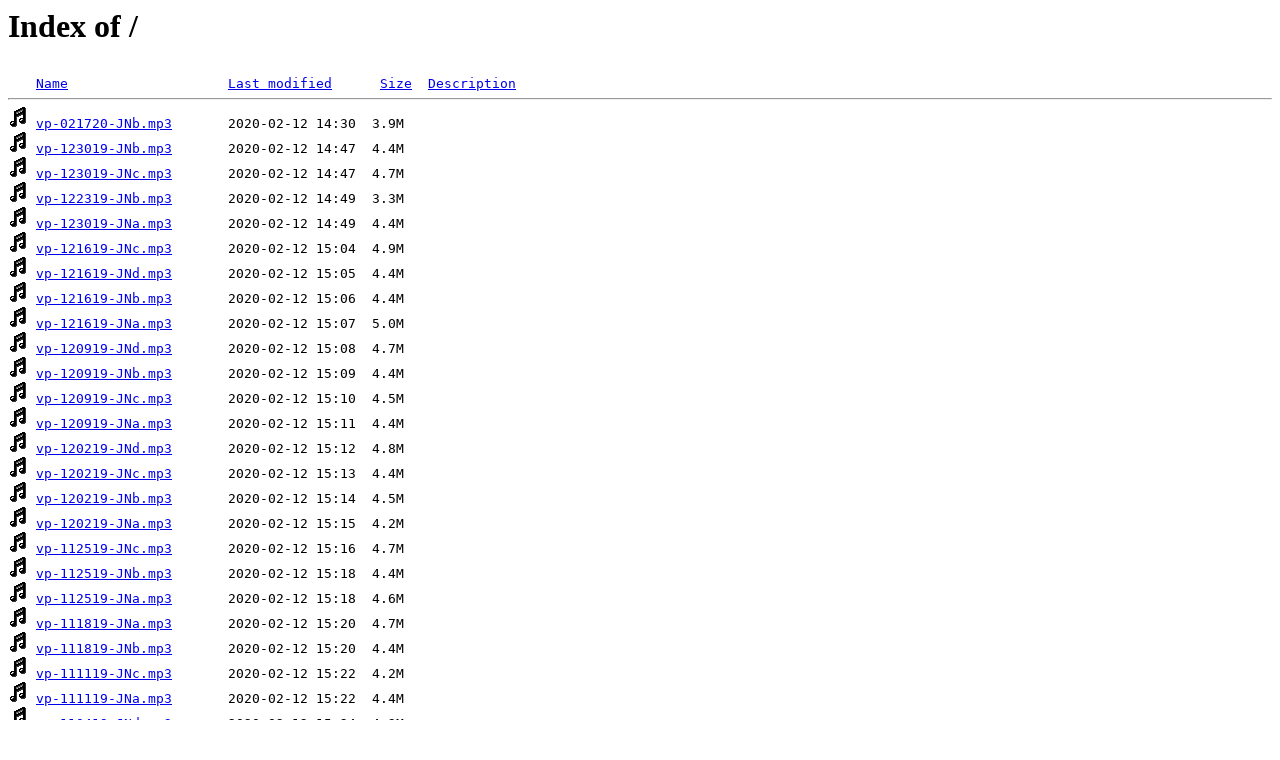

--- FILE ---
content_type: text/html;charset=ISO-8859-1
request_url: http://vp.voicehangar.com/?C=M;O=A
body_size: 29291
content:
<!DOCTYPE HTML PUBLIC "-//W3C//DTD HTML 3.2 Final//EN">
<html>
 <head>
  <title>Index of /</title>
 </head>
 <body>
<h1>Index of /</h1>
<pre><img src="/spicons/blank.gif" alt="Icon "> <a href="?C=N;O=A">Name</a>                    <a href="?C=M;O=D">Last modified</a>      <a href="?C=S;O=A">Size</a>  <a href="?C=D;O=A">Description</a><hr><img src="/spicons/sound2.gif" alt="[SND]"> <a href="vp-021720-JNb.mp3">vp-021720-JNb.mp3</a>       2020-02-12 14:30  3.9M  
<img src="/spicons/sound2.gif" alt="[SND]"> <a href="vp-123019-JNb.mp3">vp-123019-JNb.mp3</a>       2020-02-12 14:47  4.4M  
<img src="/spicons/sound2.gif" alt="[SND]"> <a href="vp-123019-JNc.mp3">vp-123019-JNc.mp3</a>       2020-02-12 14:47  4.7M  
<img src="/spicons/sound2.gif" alt="[SND]"> <a href="vp-122319-JNb.mp3">vp-122319-JNb.mp3</a>       2020-02-12 14:49  3.3M  
<img src="/spicons/sound2.gif" alt="[SND]"> <a href="vp-123019-JNa.mp3">vp-123019-JNa.mp3</a>       2020-02-12 14:49  4.4M  
<img src="/spicons/sound2.gif" alt="[SND]"> <a href="vp-121619-JNc.mp3">vp-121619-JNc.mp3</a>       2020-02-12 15:04  4.9M  
<img src="/spicons/sound2.gif" alt="[SND]"> <a href="vp-121619-JNd.mp3">vp-121619-JNd.mp3</a>       2020-02-12 15:05  4.4M  
<img src="/spicons/sound2.gif" alt="[SND]"> <a href="vp-121619-JNb.mp3">vp-121619-JNb.mp3</a>       2020-02-12 15:06  4.4M  
<img src="/spicons/sound2.gif" alt="[SND]"> <a href="vp-121619-JNa.mp3">vp-121619-JNa.mp3</a>       2020-02-12 15:07  5.0M  
<img src="/spicons/sound2.gif" alt="[SND]"> <a href="vp-120919-JNd.mp3">vp-120919-JNd.mp3</a>       2020-02-12 15:08  4.7M  
<img src="/spicons/sound2.gif" alt="[SND]"> <a href="vp-120919-JNb.mp3">vp-120919-JNb.mp3</a>       2020-02-12 15:09  4.4M  
<img src="/spicons/sound2.gif" alt="[SND]"> <a href="vp-120919-JNc.mp3">vp-120919-JNc.mp3</a>       2020-02-12 15:10  4.5M  
<img src="/spicons/sound2.gif" alt="[SND]"> <a href="vp-120919-JNa.mp3">vp-120919-JNa.mp3</a>       2020-02-12 15:11  4.4M  
<img src="/spicons/sound2.gif" alt="[SND]"> <a href="vp-120219-JNd.mp3">vp-120219-JNd.mp3</a>       2020-02-12 15:12  4.8M  
<img src="/spicons/sound2.gif" alt="[SND]"> <a href="vp-120219-JNc.mp3">vp-120219-JNc.mp3</a>       2020-02-12 15:13  4.4M  
<img src="/spicons/sound2.gif" alt="[SND]"> <a href="vp-120219-JNb.mp3">vp-120219-JNb.mp3</a>       2020-02-12 15:14  4.5M  
<img src="/spicons/sound2.gif" alt="[SND]"> <a href="vp-120219-JNa.mp3">vp-120219-JNa.mp3</a>       2020-02-12 15:15  4.2M  
<img src="/spicons/sound2.gif" alt="[SND]"> <a href="vp-112519-JNc.mp3">vp-112519-JNc.mp3</a>       2020-02-12 15:16  4.7M  
<img src="/spicons/sound2.gif" alt="[SND]"> <a href="vp-112519-JNb.mp3">vp-112519-JNb.mp3</a>       2020-02-12 15:18  4.4M  
<img src="/spicons/sound2.gif" alt="[SND]"> <a href="vp-112519-JNa.mp3">vp-112519-JNa.mp3</a>       2020-02-12 15:18  4.6M  
<img src="/spicons/sound2.gif" alt="[SND]"> <a href="vp-111819-JNa.mp3">vp-111819-JNa.mp3</a>       2020-02-12 15:20  4.7M  
<img src="/spicons/sound2.gif" alt="[SND]"> <a href="vp-111819-JNb.mp3">vp-111819-JNb.mp3</a>       2020-02-12 15:20  4.4M  
<img src="/spicons/sound2.gif" alt="[SND]"> <a href="vp-111119-JNc.mp3">vp-111119-JNc.mp3</a>       2020-02-12 15:22  4.2M  
<img src="/spicons/sound2.gif" alt="[SND]"> <a href="vp-111119-JNa.mp3">vp-111119-JNa.mp3</a>       2020-02-12 15:22  4.4M  
<img src="/spicons/sound2.gif" alt="[SND]"> <a href="vp-110419-JNd.mp3">vp-110419-JNd.mp3</a>       2020-02-12 15:24  4.3M  
<img src="/spicons/sound2.gif" alt="[SND]"> <a href="vp-111119-JNb.mp3">vp-111119-JNb.mp3</a>       2020-02-12 15:24  4.2M  
<img src="/spicons/sound2.gif" alt="[SND]"> <a href="vp-110419-JNb.mp3">vp-110419-JNb.mp3</a>       2020-02-12 15:26  4.2M  
<img src="/spicons/sound2.gif" alt="[SND]"> <a href="vp-110419-JNa.mp3">vp-110419-JNa.mp3</a>       2020-02-12 15:26  4.2M  
<img src="/spicons/sound2.gif" alt="[SND]"> <a href="vp-Lback36-JN.mp3">vp-Lback36-JN.mp3</a>       2020-02-12 15:28  4.3M  
<img src="/spicons/sound2.gif" alt="[SND]"> <a href="vp-102819-JNc.mp3">vp-102819-JNc.mp3</a>       2020-02-12 15:28  4.3M  
<img src="/spicons/sound2.gif" alt="[SND]"> <a href="vp-102819-JNb.mp3">vp-102819-JNb.mp3</a>       2020-02-12 15:30  4.3M  
<img src="/spicons/sound2.gif" alt="[SND]"> <a href="vp-102119-JNc.mp3">vp-102119-JNc.mp3</a>       2020-02-12 15:30  4.2M  
<img src="/spicons/sound2.gif" alt="[SND]"> <a href="vp-102119-JNb.mp3">vp-102119-JNb.mp3</a>       2020-02-12 15:32  4.2M  
<img src="/spicons/sound2.gif" alt="[SND]"> <a href="vp-102119-JNa.mp3">vp-102119-JNa.mp3</a>       2020-02-12 15:32  4.2M  
<img src="/spicons/sound2.gif" alt="[SND]"> <a href="vp-101419-JNc.mp3">vp-101419-JNc.mp3</a>       2020-02-12 15:34  4.2M  
<img src="/spicons/sound2.gif" alt="[SND]"> <a href="vp-101419-JNd.mp3">vp-101419-JNd.mp3</a>       2020-02-12 15:34  4.2M  
<img src="/spicons/sound2.gif" alt="[SND]"> <a href="vp-101419-JNa.mp3">vp-101419-JNa.mp3</a>       2020-02-12 15:36  4.2M  
<img src="/spicons/sound2.gif" alt="[SND]"> <a href="vp-101419-JNb.mp3">vp-101419-JNb.mp3</a>       2020-02-12 15:36  4.5M  
<img src="/spicons/sound2.gif" alt="[SND]"> <a href="vp-100719-JNa.mp3">vp-100719-JNa.mp3</a>       2020-02-12 15:37  4.2M  
<img src="/spicons/sound2.gif" alt="[SND]"> <a href="vp-100719-JNc.mp3">vp-100719-JNc.mp3</a>       2020-02-12 15:38  4.2M  
<img src="/spicons/sound2.gif" alt="[SND]"> <a href="vp-100719-JNb.mp3">vp-100719-JNb.mp3</a>       2020-02-12 15:39  4.2M  
<img src="/spicons/sound2.gif" alt="[SND]"> <a href="vp-093019-JNd.mp3">vp-093019-JNd.mp3</a>       2020-02-12 15:40  4.2M  
<img src="/spicons/sound2.gif" alt="[SND]"> <a href="vp-093019-JNc.mp3">vp-093019-JNc.mp3</a>       2020-02-12 15:41  4.2M  
<img src="/spicons/sound2.gif" alt="[SND]"> <a href="vp-093019-JNb.mp3">vp-093019-JNb.mp3</a>       2020-02-12 15:42  4.2M  
<img src="/spicons/sound2.gif" alt="[SND]"> <a href="vp-093019-JNa.mp3">vp-093019-JNa.mp3</a>       2020-02-12 15:44  4.1M  
<img src="/spicons/sound2.gif" alt="[SND]"> <a href="vp-092319-JNc.mp3">vp-092319-JNc.mp3</a>       2020-02-12 15:44  3.9M  
<img src="/spicons/sound2.gif" alt="[SND]"> <a href="vp-092319-JNa.mp3">vp-092319-JNa.mp3</a>       2020-02-12 15:46  4.2M  
<img src="/spicons/sound2.gif" alt="[SND]"> <a href="vp-092319-JNb.mp3">vp-092319-JNb.mp3</a>       2020-02-12 15:46  4.2M  
<img src="/spicons/sound2.gif" alt="[SND]"> <a href="vp-090919-JNb.mp3">vp-090919-JNb.mp3</a>       2020-02-12 15:48  3.9M  
<img src="/spicons/sound2.gif" alt="[SND]"> <a href="vp-090919-JNc.mp3">vp-090919-JNc.mp3</a>       2020-02-12 15:48  4.2M  
<img src="/spicons/sound2.gif" alt="[SND]"> <a href="vp-090919-JNa.mp3">vp-090919-JNa.mp3</a>       2020-02-12 15:50  4.2M  
<img src="/spicons/sound2.gif" alt="[SND]"> <a href="vp-082619-JNd.mp3">vp-082619-JNd.mp3</a>       2020-02-12 15:50  4.4M  
<img src="/spicons/sound2.gif" alt="[SND]"> <a href="vp-090219-JNc.mp3">vp-090219-JNc.mp3</a>       2020-02-12 15:53  4.2M  
<img src="/spicons/sound2.gif" alt="[SND]"> <a href="vp-090219-JNb.mp3">vp-090219-JNb.mp3</a>       2020-02-12 15:53  4.2M  
<img src="/spicons/sound2.gif" alt="[SND]"> <a href="vp-082619-JNc.mp3">vp-082619-JNc.mp3</a>       2020-02-12 15:54  4.1M  
<img src="/spicons/sound2.gif" alt="[SND]"> <a href="vp-090219-JNa.mp3">vp-090219-JNa.mp3</a>       2020-02-12 15:55  4.2M  
<img src="/spicons/sound2.gif" alt="[SND]"> <a href="vp-082619-JNb.mp3">vp-082619-JNb.mp3</a>       2020-02-12 15:56  4.2M  
<img src="/spicons/sound2.gif" alt="[SND]"> <a href="vp-082619-JNa.mp3">vp-082619-JNa.mp3</a>       2020-02-12 15:58  4.2M  
<img src="/spicons/sound2.gif" alt="[SND]"> <a href="vp-081919-JNc.mp3">vp-081919-JNc.mp3</a>       2020-02-12 15:58  4.3M  
<img src="/spicons/sound2.gif" alt="[SND]"> <a href="vp-081919-JNb.mp3">vp-081919-JNb.mp3</a>       2020-02-12 16:00  3.9M  
<img src="/spicons/sound2.gif" alt="[SND]"> <a href="vp-081919-JNa.mp3">vp-081919-JNa.mp3</a>       2020-02-12 16:01  4.2M  
<img src="/spicons/sound2.gif" alt="[SND]"> <a href="vp-081919-JNd.mp3">vp-081919-JNd.mp3</a>       2020-02-12 16:02  4.0M  
<img src="/spicons/sound2.gif" alt="[SND]"> <a href="vp-081219-JNc.mp3">vp-081219-JNc.mp3</a>       2020-02-12 16:04  4.3M  
<img src="/spicons/sound2.gif" alt="[SND]"> <a href="vp-081219-JNb.mp3">vp-081219-JNb.mp3</a>       2020-02-12 16:06  4.2M  
<img src="/spicons/sound2.gif" alt="[SND]"> <a href="vp-081219-JNa.mp3">vp-081219-JNa.mp3</a>       2020-02-12 16:07  4.2M  
<img src="/spicons/sound2.gif" alt="[SND]"> <a href="vp-080519-JNd.mp3">vp-080519-JNd.mp3</a>       2020-02-12 16:08  4.1M  
<img src="/spicons/sound2.gif" alt="[SND]"> <a href="vp-080519-JNc.mp3">vp-080519-JNc.mp3</a>       2020-02-12 16:10  4.2M  
<img src="/spicons/sound2.gif" alt="[SND]"> <a href="vp-080519-JNb.mp3">vp-080519-JNb.mp3</a>       2020-02-12 16:11  4.3M  
<img src="/spicons/sound2.gif" alt="[SND]"> <a href="vp-072919-JNd.mp3">vp-072919-JNd.mp3</a>       2020-02-12 16:13  4.2M  
<img src="/spicons/sound2.gif" alt="[SND]"> <a href="vp-080519-JNa.mp3">vp-080519-JNa.mp3</a>       2020-02-12 16:13  4.2M  
<img src="/spicons/sound2.gif" alt="[SND]"> <a href="vp-072919-JNc.mp3">vp-072919-JNc.mp3</a>       2020-02-12 16:14  4.5M  
<img src="/spicons/sound2.gif" alt="[SND]"> <a href="vp-072919-JNb.mp3">vp-072919-JNb.mp3</a>       2020-02-12 16:15  4.2M  
<img src="/spicons/sound2.gif" alt="[SND]"> <a href="vp-072919-JNa.mp3">vp-072919-JNa.mp3</a>       2020-02-12 16:17  4.3M  
<img src="/spicons/sound2.gif" alt="[SND]"> <a href="vp-072219-JNd.mp3">vp-072219-JNd.mp3</a>       2020-02-12 16:17  4.3M  
<img src="/spicons/sound2.gif" alt="[SND]"> <a href="vp-072219-JNc.mp3">vp-072219-JNc.mp3</a>       2020-02-12 16:19  4.2M  
<img src="/spicons/sound2.gif" alt="[SND]"> <a href="vp-072219-JNb.mp3">vp-072219-JNb.mp3</a>       2020-02-12 16:19  4.2M  
<img src="/spicons/sound2.gif" alt="[SND]"> <a href="vp-072219-JNa.mp3">vp-072219-JNa.mp3</a>       2020-02-12 16:21  4.1M  
<img src="/spicons/sound2.gif" alt="[SND]"> <a href="vp-071519-JNd.mp3">vp-071519-JNd.mp3</a>       2020-02-12 16:21  4.1M  
<img src="/spicons/sound2.gif" alt="[SND]"> <a href="vp-071519-JNc.mp3">vp-071519-JNc.mp3</a>       2020-02-12 16:23  4.3M  
<img src="/spicons/sound2.gif" alt="[SND]"> <a href="vp-071519-JNb.mp3">vp-071519-JNb.mp3</a>       2020-02-12 16:23  4.2M  
<img src="/spicons/sound2.gif" alt="[SND]"> <a href="vp-070819-JNd.mp3">vp-070819-JNd.mp3</a>       2020-02-12 16:25  4.3M  
<img src="/spicons/sound2.gif" alt="[SND]"> <a href="vp-071519-JNa.mp3">vp-071519-JNa.mp3</a>       2020-02-12 16:26  4.3M  
<img src="/spicons/sound2.gif" alt="[SND]"> <a href="vp-070819-JNc.mp3">vp-070819-JNc.mp3</a>       2020-02-12 16:27  4.3M  
<img src="/spicons/sound2.gif" alt="[SND]"> <a href="vp-070819-JNb.mp3">vp-070819-JNb.mp3</a>       2020-02-12 16:28  4.2M  
<img src="/spicons/sound2.gif" alt="[SND]"> <a href="vp-070819-JNa.mp3">vp-070819-JNa.mp3</a>       2020-02-12 16:29  4.2M  
<img src="/spicons/sound2.gif" alt="[SND]"> <a href="vp-070119-JNd.mp3">vp-070119-JNd.mp3</a>       2020-02-12 16:30  4.2M  
<img src="/spicons/sound2.gif" alt="[SND]"> <a href="vp-070119-JNc.mp3">vp-070119-JNc.mp3</a>       2020-02-12 16:31  4.2M  
<img src="/spicons/sound2.gif" alt="[SND]"> <a href="vp-070119-JNa.mp3">vp-070119-JNa.mp3</a>       2020-02-12 16:33  4.2M  
<img src="/spicons/sound2.gif" alt="[SND]"> <a href="vp-070119-JNb.mp3">vp-070119-JNb.mp3</a>       2020-02-12 16:33  4.0M  
<img src="/spicons/sound2.gif" alt="[SND]"> <a href="vp-062119-DYS-JN.mp3">vp-062119-DYS-JN.mp3</a>    2020-02-12 16:35  4.3M  
<img src="/spicons/sound2.gif" alt="[SND]"> <a href="vp-061019-JNd.mp3">vp-061019-JNd.mp3</a>       2020-02-12 16:36  4.1M  
<img src="/spicons/sound2.gif" alt="[SND]"> <a href="vp-061019-JNc.mp3">vp-061019-JNc.mp3</a>       2020-02-12 16:37  4.0M  
<img src="/spicons/sound2.gif" alt="[SND]"> <a href="vp-061019-JNb.mp3">vp-061019-JNb.mp3</a>       2020-02-12 16:38  4.2M  
<img src="/spicons/sound2.gif" alt="[SND]"> <a href="vp-061019-JNa.mp3">vp-061019-JNa.mp3</a>       2020-02-12 16:39  4.1M  
<img src="/spicons/sound2.gif" alt="[SND]"> <a href="vp-060319-JNd.mp3">vp-060319-JNd.mp3</a>       2020-02-12 16:39  4.2M  
<img src="/spicons/sound2.gif" alt="[SND]"> <a href="vp-060319-JNc.mp3">vp-060319-JNc.mp3</a>       2020-02-12 16:41  4.0M  
<img src="/spicons/sound2.gif" alt="[SND]"> <a href="vp-060319-JNb.mp3">vp-060319-JNb.mp3</a>       2020-02-12 16:41  4.2M  
<img src="/spicons/sound2.gif" alt="[SND]"> <a href="vp-060319-JNa.mp3">vp-060319-JNa.mp3</a>       2020-02-12 16:43  4.4M  
<img src="/spicons/sound2.gif" alt="[SND]"> <a href="vp-052719-JNd.mp3">vp-052719-JNd.mp3</a>       2020-02-12 16:43  4.2M  
<img src="/spicons/sound2.gif" alt="[SND]"> <a href="vp-052719-JNc.mp3">vp-052719-JNc.mp3</a>       2020-02-12 16:45  4.3M  
<img src="/spicons/sound2.gif" alt="[SND]"> <a href="vp-052719-JNb.mp3">vp-052719-JNb.mp3</a>       2020-02-12 16:45  4.0M  
<img src="/spicons/sound2.gif" alt="[SND]"> <a href="vp-052019-JNb.mp3">vp-052019-JNb.mp3</a>       2020-02-12 16:47  3.1M  
<img src="/spicons/sound2.gif" alt="[SND]"> <a href="vp-052719-JNa.mp3">vp-052719-JNa.mp3</a>       2020-02-12 16:47  4.1M  
<img src="/spicons/sound2.gif" alt="[SND]"> <a href="vp-052019-JNc.mp3">vp-052019-JNc.mp3</a>       2020-02-12 16:48  4.3M  
<img src="/spicons/sound2.gif" alt="[SND]"> <a href="vp-052019-JNa.mp3">vp-052019-JNa.mp3</a>       2020-02-12 16:49  4.2M  
<img src="/spicons/sound2.gif" alt="[SND]"> <a href="vp-052019-JNd.mp3">vp-052019-JNd.mp3</a>       2020-02-12 16:50  4.2M  
<img src="/spicons/sound2.gif" alt="[SND]"> <a href="vp-050619-JNd.mp3">vp-050619-JNd.mp3</a>       2020-02-12 16:51  4.1M  
<img src="/spicons/sound2.gif" alt="[SND]"> <a href="vp-050619-JNb.mp3">vp-050619-JNb.mp3</a>       2020-02-12 16:53  4.2M  
<img src="/spicons/sound2.gif" alt="[SND]"> <a href="vp-050619-JNc.mp3">vp-050619-JNc.mp3</a>       2020-02-12 16:53  4.2M  
<img src="/spicons/sound2.gif" alt="[SND]"> <a href="vp-042919-JNc.mp3">vp-042919-JNc.mp3</a>       2020-02-12 16:54  4.3M  
<img src="/spicons/sound2.gif" alt="[SND]"> <a href="vp-050619-JNa.mp3">vp-050619-JNa.mp3</a>       2020-02-12 16:55  4.2M  
<img src="/spicons/sound2.gif" alt="[SND]"> <a href="vp-042919-JNb.mp3">vp-042919-JNb.mp3</a>       2020-02-12 16:56  4.0M  
<img src="/spicons/sound2.gif" alt="[SND]"> <a href="vp-042919-JNa.mp3">vp-042919-JNa.mp3</a>       2020-02-12 16:57  4.2M  
<img src="/spicons/sound2.gif" alt="[SND]"> <a href="vp-042219-JNd.mp3">vp-042219-JNd.mp3</a>       2020-02-12 16:59  4.2M  
<img src="/spicons/sound2.gif" alt="[SND]"> <a href="vp-042219-JNc.mp3">vp-042219-JNc.mp3</a>       2020-02-12 16:59  4.1M  
<img src="/spicons/sound2.gif" alt="[SND]"> <a href="vp-042219-JNa.mp3">vp-042219-JNa.mp3</a>       2020-02-12 17:01  4.2M  
<img src="/spicons/sound2.gif" alt="[SND]"> <a href="vp-042219-JNb.mp3">vp-042219-JNb.mp3</a>       2020-02-12 17:01  4.1M  
<img src="/spicons/sound2.gif" alt="[SND]"> <a href="vp-041519-JNa.mp3">vp-041519-JNa.mp3</a>       2020-02-12 17:02  4.1M  
<img src="/spicons/sound2.gif" alt="[SND]"> <a href="vp-041519-JNc.mp3">vp-041519-JNc.mp3</a>       2020-02-12 17:03  4.2M  
<img src="/spicons/sound2.gif" alt="[SND]"> <a href="vp-040819-JNd.mp3">vp-040819-JNd.mp3</a>       2020-02-12 17:05  4.2M  
<img src="/spicons/sound2.gif" alt="[SND]"> <a href="vp-040819-JNc.mp3">vp-040819-JNc.mp3</a>       2020-02-12 17:05  4.2M  
<img src="/spicons/sound2.gif" alt="[SND]"> <a href="vp-040819-JNa.mp3">vp-040819-JNa.mp3</a>       2020-02-12 17:06  4.1M  
<img src="/spicons/sound2.gif" alt="[SND]"> <a href="vp-040819-JNb.mp3">vp-040819-JNb.mp3</a>       2020-02-12 17:06  4.2M  
<img src="/spicons/sound2.gif" alt="[SND]"> <a href="vp-040119-JNc.mp3">vp-040119-JNc.mp3</a>       2020-02-12 17:08  4.2M  
<img src="/spicons/sound2.gif" alt="[SND]"> <a href="vp-Lback31-JN.mp3">vp-Lback31-JN.mp3</a>       2020-02-12 17:08  4.2M  
<img src="/spicons/sound2.gif" alt="[SND]"> <a href="vp-040119-JNb.mp3">vp-040119-JNb.mp3</a>       2020-02-12 17:10  4.3M  
<img src="/spicons/sound2.gif" alt="[SND]"> <a href="vp-040119-JNa.mp3">vp-040119-JNa.mp3</a>       2020-02-12 17:10  4.2M  
<img src="/spicons/sound2.gif" alt="[SND]"> <a href="vp-032519-JNd.mp3">vp-032519-JNd.mp3</a>       2020-02-12 17:12  4.2M  
<img src="/spicons/sound2.gif" alt="[SND]"> <a href="vp-032519-JNc.mp3">vp-032519-JNc.mp3</a>       2020-02-12 17:12  4.2M  
<img src="/spicons/sound2.gif" alt="[SND]"> <a href="vp-032519-JNa.mp3">vp-032519-JNa.mp3</a>       2020-02-12 17:14  4.1M  
<img src="/spicons/sound2.gif" alt="[SND]"> <a href="vp-032519-JNb.mp3">vp-032519-JNb.mp3</a>       2020-02-12 17:14  4.2M  
<img src="/spicons/sound2.gif" alt="[SND]"> <a href="vp-031819-JNa.mp3">vp-031819-JNa.mp3</a>       2020-02-12 17:15  4.2M  
<img src="/spicons/sound2.gif" alt="[SND]"> <a href="vp-031819-JNc.mp3">vp-031819-JNc.mp3</a>       2020-02-12 17:16  4.2M  
<img src="/spicons/sound2.gif" alt="[SND]"> <a href="vp-031119-JNd.mp3">vp-031119-JNd.mp3</a>       2020-02-12 17:17  2.9M  
<img src="/spicons/sound2.gif" alt="[SND]"> <a href="vp-031119-JNa.mp3">vp-031119-JNa.mp3</a>       2020-02-12 17:17  4.3M  
<img src="/spicons/sound2.gif" alt="[SND]"> <a href="vp-030419-JNb.mp3">vp-030419-JNb.mp3</a>       2020-02-12 17:18  3.5M  
<img src="/spicons/sound2.gif" alt="[SND]"> <a href="vp-Lback29-JN.mp3">vp-Lback29-JN.mp3</a>       2020-02-12 17:19  4.2M  
<img src="/spicons/sound2.gif" alt="[SND]"> <a href="vp-030419-JNa.mp3">vp-030419-JNa.mp3</a>       2020-02-12 17:20  4.3M  
<img src="/spicons/sound2.gif" alt="[SND]"> <a href="vp-030419-JNc.mp3">vp-030419-JNc.mp3</a>       2020-02-12 17:21  4.2M  
<img src="/spicons/sound2.gif" alt="[SND]"> <a href="vp-022519-JNd.mp3">vp-022519-JNd.mp3</a>       2020-02-12 17:22  4.4M  
<img src="/spicons/sound2.gif" alt="[SND]"> <a href="vp-022519-JNc.mp3">vp-022519-JNc.mp3</a>       2020-02-12 17:23  4.1M  
<img src="/spicons/sound2.gif" alt="[SND]"> <a href="vp-022519-JNa.mp3">vp-022519-JNa.mp3</a>       2020-02-12 17:24  4.2M  
<img src="/spicons/sound2.gif" alt="[SND]"> <a href="vp-031119-JNb.mp3">vp-031119-JNb.mp3</a>       2020-02-12 17:27  4.1M  
<img src="/spicons/sound2.gif" alt="[SND]"> <a href="vp-022519-JNb.mp3">vp-022519-JNb.mp3</a>       2020-02-12 17:27   13M  
<img src="/spicons/sound2.gif" alt="[SND]"> <a href="vp-031119-JNc.mp3">vp-031119-JNc.mp3</a>       2020-02-12 17:29  4.2M  
<img src="/spicons/sound2.gif" alt="[SND]"> <a href="vp-021819-JNd.mp3">vp-021819-JNd.mp3</a>       2020-02-12 17:29  4.3M  
<img src="/spicons/sound2.gif" alt="[SND]"> <a href="vp-021819-JNc.mp3">vp-021819-JNc.mp3</a>       2020-02-12 17:30  4.2M  
<img src="/spicons/sound2.gif" alt="[SND]"> <a href="vp-021819-JNb.mp3">vp-021819-JNb.mp3</a>       2020-02-12 17:31  4.2M  
<img src="/spicons/sound2.gif" alt="[SND]"> <a href="vp-021819-JNa.mp3">vp-021819-JNa.mp3</a>       2020-02-12 17:33  4.2M  
<img src="/spicons/sound2.gif" alt="[SND]"> <a href="vp-021119-JNc.mp3">vp-021119-JNc.mp3</a>       2020-02-12 17:33  4.2M  
<img src="/spicons/sound2.gif" alt="[SND]"> <a href="vp-021119-JNb.mp3">vp-021119-JNb.mp3</a>       2020-02-12 17:34  4.2M  
<img src="/spicons/sound2.gif" alt="[SND]"> <a href="vp-021119-JNa.mp3">vp-021119-JNa.mp3</a>       2020-02-12 17:35  4.3M  
<img src="/spicons/sound2.gif" alt="[SND]"> <a href="vp-020419-JNb.mp3">vp-020419-JNb.mp3</a>       2020-02-12 17:36  4.2M  
<img src="/spicons/sound2.gif" alt="[SND]"> <a href="vp-020419-JNd.mp3">vp-020419-JNd.mp3</a>       2020-02-12 17:36  4.2M  
<img src="/spicons/sound2.gif" alt="[SND]"> <a href="vp-020419-JN.mp3">vp-020419-JN.mp3</a>        2020-02-12 17:38  4.2M  
<img src="/spicons/sound2.gif" alt="[SND]"> <a href="vp-020419-JNa.mp3">vp-020419-JNa.mp3</a>       2020-02-12 17:38  4.3M  
<img src="/spicons/sound2.gif" alt="[SND]"> <a href="vp-012819-JNd.mp3">vp-012819-JNd.mp3</a>       2020-02-12 17:40  4.2M  
<img src="/spicons/sound2.gif" alt="[SND]"> <a href="vp-012819-JNb.mp3">vp-012819-JNb.mp3</a>       2020-02-12 17:40  4.3M  
<img src="/spicons/sound2.gif" alt="[SND]"> <a href="vp-012819-JNa.mp3">vp-012819-JNa.mp3</a>       2020-02-12 17:41  4.2M  
<img src="/spicons/sound2.gif" alt="[SND]"> <a href="vp-012119-JNc.mp3">vp-012119-JNc.mp3</a>       2020-02-12 17:42  4.1M  
<img src="/spicons/sound2.gif" alt="[SND]"> <a href="vp-012119-JNd.mp3">vp-012119-JNd.mp3</a>       2020-02-12 17:43  4.2M  
<img src="/spicons/sound2.gif" alt="[SND]"> <a href="vp-011419-JNd.mp3">vp-011419-JNd.mp3</a>       2020-02-12 17:44  4.2M  
<img src="/spicons/sound2.gif" alt="[SND]"> <a href="vp-012119-JNa.mp3">vp-012119-JNa.mp3</a>       2020-02-12 17:45  4.2M  
<img src="/spicons/sound2.gif" alt="[SND]"> <a href="vp-011419-JNc.mp3">vp-011419-JNc.mp3</a>       2020-02-12 17:46  4.2M  
<img src="/spicons/sound2.gif" alt="[SND]"> <a href="vp-011419-JNb.mp3">vp-011419-JNb.mp3</a>       2020-02-12 17:46  4.2M  
<img src="/spicons/sound2.gif" alt="[SND]"> <a href="vp-011419-JNa.mp3">vp-011419-JNa.mp3</a>       2020-02-12 17:48  4.2M  
<img src="/spicons/sound2.gif" alt="[SND]"> <a href="vp-010719-JNc.mp3">vp-010719-JNc.mp3</a>       2020-02-12 17:48  4.2M  
<img src="/spicons/sound2.gif" alt="[SND]"> <a href="vp-010719-JNa.mp3">vp-010719-JNa.mp3</a>       2020-02-12 17:50  4.1M  
<img src="/spicons/sound2.gif" alt="[SND]"> <a href="vp-010719-JNb.mp3">vp-010719-JNb.mp3</a>       2020-02-12 17:50  4.2M  
<img src="/spicons/sound2.gif" alt="[SND]"> <a href="vp-122418-JNc.mp3">vp-122418-JNc.mp3</a>       2020-02-12 17:51  4.2M  
<img src="/spicons/sound2.gif" alt="[SND]"> <a href="vp-122418-JNb.mp3">vp-122418-JNb.mp3</a>       2020-02-12 17:52  4.2M  
<img src="/spicons/sound2.gif" alt="[SND]"> <a href="vp-122418-JNa.mp3">vp-122418-JNa.mp3</a>       2020-02-12 17:53  4.2M  
<img src="/spicons/sound2.gif" alt="[SND]"> <a href="vp-121718-JNa.mp3">vp-121718-JNa.mp3</a>       2020-02-12 17:54  4.1M  
<img src="/spicons/sound2.gif" alt="[SND]"> <a href="vp-121718-JNc.mp3">vp-121718-JNc.mp3</a>       2020-02-12 17:54  4.2M  
<img src="/spicons/sound2.gif" alt="[SND]"> <a href="vp-121718-JNb.mp3">vp-121718-JNb.mp3</a>       2020-02-12 17:55  4.1M  
<img src="/spicons/sound2.gif" alt="[SND]"> <a href="vp-121018-JNc.mp3">vp-121018-JNc.mp3</a>       2020-02-12 17:56  4.1M  
<img src="/spicons/sound2.gif" alt="[SND]"> <a href="vp-121018-JNb.mp3">vp-121018-JNb.mp3</a>       2020-02-12 17:57  4.2M  
<img src="/spicons/sound2.gif" alt="[SND]"> <a href="vp-120318-JNa.mp3">vp-120318-JNa.mp3</a>       2020-02-12 17:58  4.2M  
<img src="/spicons/sound2.gif" alt="[SND]"> <a href="vp-121018-JNa.mp3">vp-121018-JNa.mp3</a>       2020-02-12 17:59  4.4M  
<img src="/spicons/sound2.gif" alt="[SND]"> <a href="vp-120318-JNb.mp3">vp-120318-JNb.mp3</a>       2020-02-12 18:00  4.1M  
<img src="/spicons/sound2.gif" alt="[SND]"> <a href="vp-120318-JNc.mp3">vp-120318-JNc.mp3</a>       2020-02-12 18:01  4.2M  
<img src="/spicons/sound2.gif" alt="[SND]"> <a href="vp-112618-JNd.mp3">vp-112618-JNd.mp3</a>       2020-02-12 18:01  4.2M  
<img src="/spicons/sound2.gif" alt="[SND]"> <a href="vp-112618-JNb.mp3">vp-112618-JNb.mp3</a>       2020-02-12 18:03  4.3M  
<img src="/spicons/sound2.gif" alt="[SND]"> <a href="vp-112618-JNa.mp3">vp-112618-JNa.mp3</a>       2020-02-12 18:03  4.1M  
<img src="/spicons/sound2.gif" alt="[SND]"> <a href="vp-111918-JNb.mp3">vp-111918-JNb.mp3</a>       2020-02-12 18:04  4.3M  
<img src="/spicons/sound2.gif" alt="[SND]"> <a href="vp-111918-JNa.mp3">vp-111918-JNa.mp3</a>       2020-02-12 18:05  4.2M  
<img src="/spicons/sound2.gif" alt="[SND]"> <a href="vp-111218-JNd.mp3">vp-111218-JNd.mp3</a>       2020-02-12 18:06  4.1M  
<img src="/spicons/sound2.gif" alt="[SND]"> <a href="vp-111218-JNc.mp3">vp-111218-JNc.mp3</a>       2020-02-12 18:06  4.2M  
<img src="/spicons/sound2.gif" alt="[SND]"> <a href="vp-111218-JNa.mp3">vp-111218-JNa.mp3</a>       2020-02-12 18:08  4.2M  
<img src="/spicons/sound2.gif" alt="[SND]"> <a href="vp-111218-JNb.mp3">vp-111218-JNb.mp3</a>       2020-02-12 18:09  4.2M  
<img src="/spicons/sound2.gif" alt="[SND]"> <a href="vp-110518-JNd.mp3">vp-110518-JNd.mp3</a>       2020-02-12 18:09  4.1M  
<img src="/spicons/sound2.gif" alt="[SND]"> <a href="vp-110518-JNc.mp3">vp-110518-JNc.mp3</a>       2020-02-12 18:10  4.2M  
<img src="/spicons/sound2.gif" alt="[SND]"> <a href="vp-110518-JNb.mp3">vp-110518-JNb.mp3</a>       2020-02-12 18:11  4.2M  
<img src="/spicons/sound2.gif" alt="[SND]"> <a href="vp-110518-JNa.mp3">vp-110518-JNa.mp3</a>       2020-02-12 18:12  4.2M  
<img src="/spicons/sound2.gif" alt="[SND]"> <a href="vp-102918-JNc.mp3">vp-102918-JNc.mp3</a>       2020-02-12 18:12  4.2M  
<img src="/spicons/sound2.gif" alt="[SND]"> <a href="vp-102918-JNb.mp3">vp-102918-JNb.mp3</a>       2020-02-12 18:14  4.2M  
<img src="/spicons/sound2.gif" alt="[SND]"> <a href="vp-PHELIM-JN.mp3">vp-PHELIM-JN.mp3</a>        2020-02-12 18:15  4.2M  
<img src="/spicons/sound2.gif" alt="[SND]"> <a href="vp-102218-JNd.mp3">vp-102218-JNd.mp3</a>       2020-02-12 18:16  4.3M  
<img src="/spicons/sound2.gif" alt="[SND]"> <a href="vp-102218-JNa.mp3">vp-102218-JNa.mp3</a>       2020-02-12 18:16  4.2M  
<img src="/spicons/sound2.gif" alt="[SND]"> <a href="vp-102218-JNc.mp3">vp-102218-JNc.mp3</a>       2020-02-12 18:17  4.2M  
<img src="/spicons/sound2.gif" alt="[SND]"> <a href="vp-Lback28-JN.mp3">vp-Lback28-JN.mp3</a>       2020-02-12 18:18  4.2M  
<img src="/spicons/sound2.gif" alt="[SND]"> <a href="vp-Lback26-JN.mp3">vp-Lback26-JN.mp3</a>       2020-02-12 18:19  4.2M  
<img src="/spicons/sound2.gif" alt="[SND]"> <a href="vp-Lback25-JN.mp3">vp-Lback25-JN.mp3</a>       2020-02-12 18:20  4.2M  
<img src="/spicons/sound2.gif" alt="[SND]"> <a href="vp-Lback27-JN.mp3">vp-Lback27-JN.mp3</a>       2020-02-12 18:21  4.2M  
<img src="/spicons/sound2.gif" alt="[SND]"> <a href="vp-102218-JN.mp3">vp-102218-JN.mp3</a>        2020-02-12 18:21  4.2M  
<img src="/spicons/sound2.gif" alt="[SND]"> <a href="vp-101518-JNd.mp3">vp-101518-JNd.mp3</a>       2020-02-12 18:22  4.2M  
<img src="/spicons/sound2.gif" alt="[SND]"> <a href="vp-101518-JNc.mp3">vp-101518-JNc.mp3</a>       2020-02-12 18:23  4.2M  
<img src="/spicons/sound2.gif" alt="[SND]"> <a href="vp-101518-JNa.mp3">vp-101518-JNa.mp3</a>       2020-02-12 18:24  3.9M  
<img src="/spicons/sound2.gif" alt="[SND]"> <a href="vp-100818-JNc1.mp3">vp-100818-JNc1.mp3</a>      2020-02-12 18:25  4.2M  
<img src="/spicons/sound2.gif" alt="[SND]"> <a href="vp-100818-JNd.mp3">vp-100818-JNd.mp3</a>       2020-02-12 18:26  4.2M  
<img src="/spicons/sound2.gif" alt="[SND]"> <a href="vp-100818-JNc.mp3">vp-100818-JNc.mp3</a>       2020-02-12 18:27  4.2M  
<img src="/spicons/sound2.gif" alt="[SND]"> <a href="vp-100818-JNb.mp3">vp-100818-JNb.mp3</a>       2020-02-12 18:27  4.2M  
<img src="/spicons/sound2.gif" alt="[SND]"> <a href="vp-100118-JNa.mp3">vp-100118-JNa.mp3</a>       2020-02-12 18:29  4.2M  
<img src="/spicons/sound2.gif" alt="[SND]"> <a href="vp-100818-JNa.mp3">vp-100818-JNa.mp3</a>       2020-02-12 18:29  4.3M  
<img src="/spicons/sound2.gif" alt="[SND]"> <a href="vp-100118-JNd.mp3">vp-100118-JNd.mp3</a>       2020-02-12 18:30  4.2M  
<img src="/spicons/sound2.gif" alt="[SND]"> <a href="vp-100118-JNc.mp3">vp-100118-JNc.mp3</a>       2020-02-12 18:32  4.4M  
<img src="/spicons/sound2.gif" alt="[SND]"> <a href="vp-100118-JNb.mp3">vp-100118-JNb.mp3</a>       2020-02-12 18:32  4.2M  
<img src="/spicons/sound2.gif" alt="[SND]"> <a href="vp-092418-JNd.mp3">vp-092418-JNd.mp3</a>       2020-02-12 18:33  4.1M  
<img src="/spicons/sound2.gif" alt="[SND]"> <a href="vp-092418-JNc.mp3">vp-092418-JNc.mp3</a>       2020-02-12 18:34  4.2M  
<img src="/spicons/sound2.gif" alt="[SND]"> <a href="vp-092418-JNb.mp3">vp-092418-JNb.mp3</a>       2020-02-12 18:35  4.2M  
<img src="/spicons/sound2.gif" alt="[SND]"> <a href="vp-TAMNY092418-JN.mp3">vp-TAMNY092418-JN.mp3</a>   2020-02-12 18:37  4.2M  
<img src="/spicons/sound2.gif" alt="[SND]"> <a href="vp-092418-JNa.mp3">vp-092418-JNa.mp3</a>       2020-02-12 18:37  4.1M  
<img src="/spicons/sound2.gif" alt="[SND]"> <a href="vp-091018-JNd.mp3">vp-091018-JNd.mp3</a>       2020-02-12 18:39  4.3M  
<img src="/spicons/sound2.gif" alt="[SND]"> <a href="vp-091718-JNd.mp3">vp-091718-JNd.mp3</a>       2020-02-12 18:39  4.1M  
<img src="/spicons/sound2.gif" alt="[SND]"> <a href="vp-091718-JNc.mp3">vp-091718-JNc.mp3</a>       2020-02-12 18:40  4.2M  
<img src="/spicons/sound2.gif" alt="[SND]"> <a href="vp-091718-JNb.mp3">vp-091718-JNb.mp3</a>       2020-02-12 18:41  4.2M  
<img src="/spicons/sound2.gif" alt="[SND]"> <a href="vp-091718-JNa.mp3">vp-091718-JNa.mp3</a>       2020-02-12 18:42  4.2M  
<img src="/spicons/sound2.gif" alt="[SND]"> <a href="vp-091018-JNc.mp3">vp-091018-JNc.mp3</a>       2020-02-12 18:43  4.2M  
<img src="/spicons/sound2.gif" alt="[SND]"> <a href="vp-091018-JNb.mp3">vp-091018-JNb.mp3</a>       2020-02-12 18:44  4.2M  
<img src="/spicons/sound2.gif" alt="[SND]"> <a href="vp-091018-JNa.mp3">vp-091018-JNa.mp3</a>       2020-02-12 18:45  3.4M  
<img src="/spicons/sound2.gif" alt="[SND]"> <a href="vp-090318-JNd.mp3">vp-090318-JNd.mp3</a>       2020-02-12 18:46  4.2M  
<img src="/spicons/sound2.gif" alt="[SND]"> <a href="vp-090318-JNc.mp3">vp-090318-JNc.mp3</a>       2020-02-12 18:46  4.2M  
<img src="/spicons/sound2.gif" alt="[SND]"> <a href="vp-090318-JNb.mp3">vp-090318-JNb.mp3</a>       2020-02-12 18:48  4.1M  
<img src="/spicons/sound2.gif" alt="[SND]"> <a href="vp-090318-JNa.mp3">vp-090318-JNa.mp3</a>       2020-02-12 18:48  4.1M  
<img src="/spicons/sound2.gif" alt="[SND]"> <a href="vp-082718-JNd.mp3">vp-082718-JNd.mp3</a>       2020-02-12 18:51  4.3M  
<img src="/spicons/sound2.gif" alt="[SND]"> <a href="vp-082718-JNc.mp3">vp-082718-JNc.mp3</a>       2020-02-12 18:51  4.1M  
<img src="/spicons/sound2.gif" alt="[SND]"> <a href="vp-082718-JNb.mp3">vp-082718-JNb.mp3</a>       2020-02-12 18:53  4.2M  
<img src="/spicons/sound2.gif" alt="[SND]"> <a href="vp-TAMNY-JN.mp3">vp-TAMNY-JN.mp3</a>         2020-02-12 18:54  4.4M  
<img src="/spicons/sound2.gif" alt="[SND]"> <a href="vp-082018-JNb1.mp3">vp-082018-JNb1.mp3</a>      2020-02-12 18:55  4.2M  
<img src="/spicons/sound2.gif" alt="[SND]"> <a href="vp-082018-JNd.mp3">vp-082018-JNd.mp3</a>       2020-02-12 18:56  4.1M  
<img src="/spicons/sound2.gif" alt="[SND]"> <a href="vp-082018-JNc.mp3">vp-082018-JNc.mp3</a>       2020-02-12 18:57  4.2M  
<img src="/spicons/sound2.gif" alt="[SND]"> <a href="vp-082018-JNa.mp3">vp-082018-JNa.mp3</a>       2020-02-12 18:58  4.1M  
<img src="/spicons/sound2.gif" alt="[SND]"> <a href="vp-081318-JNc.mp3">vp-081318-JNc.mp3</a>       2020-02-12 18:59  4.1M  
<img src="/spicons/sound2.gif" alt="[SND]"> <a href="vp-081318-JNb.mp3">vp-081318-JNb.mp3</a>       2020-02-12 19:00  4.2M  
<img src="/spicons/sound2.gif" alt="[SND]"> <a href="vp-080618-JNd.mp3">vp-080618-JNd.mp3</a>       2020-02-12 19:01  4.2M  
<img src="/spicons/sound2.gif" alt="[SND]"> <a href="vp-080618-JNc.mp3">vp-080618-JNc.mp3</a>       2020-02-12 19:02  4.3M  
<img src="/spicons/sound2.gif" alt="[SND]"> <a href="vp-080618-JNb.mp3">vp-080618-JNb.mp3</a>       2020-02-12 19:03  4.4M  
<img src="/spicons/sound2.gif" alt="[SND]"> <a href="vp-080618-JNa.mp3">vp-080618-JNa.mp3</a>       2020-02-12 19:04  4.2M  
<img src="/spicons/sound2.gif" alt="[SND]"> <a href="vp-081318-JNa.mp3">vp-081318-JNa.mp3</a>       2020-02-12 19:05  4.1M  
<img src="/spicons/sound2.gif" alt="[SND]"> <a href="vp-073018-JNd.mp3">vp-073018-JNd.mp3</a>       2020-02-12 19:05  4.3M  
<img src="/spicons/sound2.gif" alt="[SND]"> <a href="vp-073018-JNc.mp3">vp-073018-JNc.mp3</a>       2020-02-12 19:07  4.1M  
<img src="/spicons/sound2.gif" alt="[SND]"> <a href="vp-073018-JNb.mp3">vp-073018-JNb.mp3</a>       2020-02-12 19:07  4.2M  
<img src="/spicons/sound2.gif" alt="[SND]"> <a href="vp-073018-JNa.mp3">vp-073018-JNa.mp3</a>       2020-02-12 19:09  4.1M  
<img src="/spicons/sound2.gif" alt="[SND]"> <a href="vp-072318-JNa.mp3">vp-072318-JNa.mp3</a>       2020-02-12 19:09  4.4M  
<img src="/spicons/sound2.gif" alt="[SND]"> <a href="vp-072318-JNc.mp3">vp-072318-JNc.mp3</a>       2020-02-12 19:10  4.2M  
<img src="/spicons/sound2.gif" alt="[SND]"> <a href="vp-072318-JNb.mp3">vp-072318-JNb.mp3</a>       2020-02-12 19:10  4.1M  
<img src="/spicons/sound2.gif" alt="[SND]"> <a href="vp-071618-JNc.mp3">vp-071618-JNc.mp3</a>       2020-02-12 19:12  4.2M  
<img src="/spicons/sound2.gif" alt="[SND]"> <a href="vp-072318-JNd.mp3">vp-072318-JNd.mp3</a>       2020-02-12 19:12  4.2M  
<img src="/spicons/sound2.gif" alt="[SND]"> <a href="vp-071618-JNb.mp3">vp-071618-JNb.mp3</a>       2020-02-12 19:14  4.5M  
<img src="/spicons/sound2.gif" alt="[SND]"> <a href="vp-071618-JNa.mp3">vp-071618-JNa.mp3</a>       2020-02-12 19:14  4.5M  
<img src="/spicons/sound2.gif" alt="[SND]"> <a href="vp-070918-JNc.mp3">vp-070918-JNc.mp3</a>       2020-02-12 19:15  4.2M  
<img src="/spicons/sound2.gif" alt="[SND]"> <a href="vp-070918-JNb.mp3">vp-070918-JNb.mp3</a>       2020-02-12 19:16  4.4M  
<img src="/spicons/sound2.gif" alt="[SND]"> <a href="vp-070918-JNa.mp3">vp-070918-JNa.mp3</a>       2020-02-12 19:17  4.2M  
<img src="/spicons/sound2.gif" alt="[SND]"> <a href="vp-070218-JNc.mp3">vp-070218-JNc.mp3</a>       2020-02-12 19:18  4.2M  
<img src="/spicons/sound2.gif" alt="[SND]"> <a href="vp-070218-JNb.mp3">vp-070218-JNb.mp3</a>       2020-02-12 19:19  4.2M  
<img src="/spicons/sound2.gif" alt="[SND]"> <a href="vp-070218-JNa.mp3">vp-070218-JNa.mp3</a>       2020-02-12 19:20  4.2M  
<img src="/spicons/sound2.gif" alt="[SND]"> <a href="vp-070218-JNd.mp3">vp-070218-JNd.mp3</a>       2020-02-12 19:20  4.2M  
<img src="/spicons/sound2.gif" alt="[SND]"> <a href="vp-062518-JNc.mp3">vp-062518-JNc.mp3</a>       2020-02-12 19:22  4.2M  
<img src="/spicons/sound2.gif" alt="[SND]"> <a href="vp-062518-JNd.mp3">vp-062518-JNd.mp3</a>       2020-02-12 19:22  4.3M  
<img src="/spicons/sound2.gif" alt="[SND]"> <a href="vp-062518-JNa.mp3">vp-062518-JNa.mp3</a>       2020-02-12 19:24  4.2M  
<img src="/spicons/sound2.gif" alt="[SND]"> <a href="vp-062518-JNb.mp3">vp-062518-JNb.mp3</a>       2020-02-12 19:25  4.3M  
<img src="/spicons/sound2.gif" alt="[SND]"> <a href="vp-061818-JNd.mp3">vp-061818-JNd.mp3</a>       2020-02-12 19:27  4.3M  
<img src="/spicons/sound2.gif" alt="[SND]"> <a href="vp-061818-JNb.mp3">vp-061818-JNb.mp3</a>       2020-02-12 19:28  4.2M  
<img src="/spicons/sound2.gif" alt="[SND]"> <a href="vp-061818-JNa.mp3">vp-061818-JNa.mp3</a>       2020-02-12 19:29  4.2M  
<img src="/spicons/sound2.gif" alt="[SND]"> <a href="vp-061118-JNb.mp3">vp-061118-JNb.mp3</a>       2020-02-12 19:30  4.2M  
<img src="/spicons/sound2.gif" alt="[SND]"> <a href="vp-061118-JNc.mp3">vp-061118-JNc.mp3</a>       2020-02-12 19:31  4.1M  
<img src="/spicons/sound2.gif" alt="[SND]"> <a href="vp-061118-JNa.mp3">vp-061118-JNa.mp3</a>       2020-02-12 19:32  4.2M  
<img src="/spicons/sound2.gif" alt="[SND]"> <a href="vp-061118-JNd.mp3">vp-061118-JNd.mp3</a>       2020-02-12 19:33  4.1M  
<img src="/spicons/sound2.gif" alt="[SND]"> <a href="vp-060418-JNa.mp3">vp-060418-JNa.mp3</a>       2020-02-12 19:35  4.2M  
<img src="/spicons/sound2.gif" alt="[SND]"> <a href="vp-060418-JNc.mp3">vp-060418-JNc.mp3</a>       2020-02-12 19:35  4.2M  
<img src="/spicons/sound2.gif" alt="[SND]"> <a href="vp-060418-JNd.mp3">vp-060418-JNd.mp3</a>       2020-02-12 19:37  4.2M  
<img src="/spicons/sound2.gif" alt="[SND]"> <a href="vp-060418-JNb.mp3">vp-060418-JNb.mp3</a>       2020-02-12 19:38  4.2M  
<img src="/spicons/sound2.gif" alt="[SND]"> <a href="vp-052818-JNc.mp3">vp-052818-JNc.mp3</a>       2020-02-12 19:39  4.2M  
<img src="/spicons/sound2.gif" alt="[SND]"> <a href="vp-052818-JNa.mp3">vp-052818-JNa.mp3</a>       2020-02-12 19:39  4.1M  
<img src="/spicons/sound2.gif" alt="[SND]"> <a href="vp-052118-JNa.mp3">vp-052118-JNa.mp3</a>       2020-02-12 19:41  4.2M  
<img src="/spicons/sound2.gif" alt="[SND]"> <a href="vp-052118-JNc.mp3">vp-052118-JNc.mp3</a>       2020-02-12 19:41  4.2M  
<img src="/spicons/sound2.gif" alt="[SND]"> <a href="vp-051418-JNd.mp3">vp-051418-JNd.mp3</a>       2020-02-12 19:42  4.3M  
<img src="/spicons/sound2.gif" alt="[SND]"> <a href="vp-051418-JNb.mp3">vp-051418-JNb.mp3</a>       2020-02-12 19:42  4.1M  
<img src="/spicons/sound2.gif" alt="[SND]"> <a href="vp-051418-JNc.mp3">vp-051418-JNc.mp3</a>       2020-02-12 19:45  4.2M  
<img src="/spicons/sound2.gif" alt="[SND]"> <a href="vp-051418-JNa.mp3">vp-051418-JNa.mp3</a>       2020-02-12 19:45  4.1M  
<img src="/spicons/sound2.gif" alt="[SND]"> <a href="vp-050718-JNa.mp3">vp-050718-JNa.mp3</a>       2020-02-12 19:47  4.3M  
<img src="/spicons/sound2.gif" alt="[SND]"> <a href="vp-050718-JNb.mp3">vp-050718-JNb.mp3</a>       2020-02-12 19:47  4.3M  
<img src="/spicons/sound2.gif" alt="[SND]"> <a href="vp-050718-JNc.mp3">vp-050718-JNc.mp3</a>       2020-02-12 19:48  4.2M  
<img src="/spicons/sound2.gif" alt="[SND]"> <a href="vp-050718-JN.mp3">vp-050718-JN.mp3</a>        2020-02-12 19:50  4.2M  
<img src="/spicons/sound2.gif" alt="[SND]"> <a href="vp-043018-JNa.mp3">vp-043018-JNa.mp3</a>       2020-02-12 19:51  4.2M  
<img src="/spicons/sound2.gif" alt="[SND]"> <a href="vp-043018-JNc.mp3">vp-043018-JNc.mp3</a>       2020-02-12 19:52  4.1M  
<img src="/spicons/sound2.gif" alt="[SND]"> <a href="vp-043018-JNb.mp3">vp-043018-JNb.mp3</a>       2020-02-12 19:53  4.2M  
<img src="/spicons/sound2.gif" alt="[SND]"> <a href="vp-042318-JNc.mp3">vp-042318-JNc.mp3</a>       2020-02-12 19:54  4.4M  
<img src="/spicons/sound2.gif" alt="[SND]"> <a href="vp-042318-JNa.mp3">vp-042318-JNa.mp3</a>       2020-02-12 19:55  4.2M  
<img src="/spicons/sound2.gif" alt="[SND]"> <a href="vp-042318-JNb.mp3">vp-042318-JNb.mp3</a>       2020-02-12 19:55  4.2M  
<img src="/spicons/sound2.gif" alt="[SND]"> <a href="vp-041618-JNd.mp3">vp-041618-JNd.mp3</a>       2020-02-12 19:58  4.3M  
<img src="/spicons/sound2.gif" alt="[SND]"> <a href="vp-041618-JNc.mp3">vp-041618-JNc.mp3</a>       2020-02-12 19:58  4.1M  
<img src="/spicons/sound2.gif" alt="[SND]"> <a href="vp-041618-JNa.mp3">vp-041618-JNa.mp3</a>       2020-02-12 19:59  4.3M  
<img src="/spicons/sound2.gif" alt="[SND]"> <a href="vp-041618-JNb.mp3">vp-041618-JNb.mp3</a>       2020-02-12 19:59  3.3M  
<img src="/spicons/sound2.gif" alt="[SND]"> <a href="vp-040918-JNc.mp3">vp-040918-JNc.mp3</a>       2020-02-12 20:01  4.4M  
<img src="/spicons/sound2.gif" alt="[SND]"> <a href="vp-040918-JNb.mp3">vp-040918-JNb.mp3</a>       2020-02-12 20:02  4.2M  
<img src="/spicons/sound2.gif" alt="[SND]"> <a href="vp-040918-JNa.mp3">vp-040918-JNa.mp3</a>       2020-02-12 20:03  4.2M  
<img src="/spicons/sound2.gif" alt="[SND]"> <a href="vp-040218-JNa.mp3">vp-040218-JNa.mp3</a>       2020-02-12 20:04  4.2M  
<img src="/spicons/sound2.gif" alt="[SND]"> <a href="vp-040218-JNd.mp3">vp-040218-JNd.mp3</a>       2020-02-12 20:05  4.1M  
<img src="/spicons/sound2.gif" alt="[SND]"> <a href="vp-032618-JNd.mp3">vp-032618-JNd.mp3</a>       2020-02-12 20:06  4.2M  
<img src="/spicons/sound2.gif" alt="[SND]"> <a href="vp-032618-JNa.mp3">vp-032618-JNa.mp3</a>       2020-02-12 20:06  4.2M  
<img src="/spicons/sound2.gif" alt="[SND]"> <a href="vp-040918-JNd.mp3">vp-040918-JNd.mp3</a>       2020-02-12 20:08  3.9M  
<img src="/spicons/sound2.gif" alt="[SND]"> <a href="vp-031918-JNc.mp3">vp-031918-JNc.mp3</a>       2020-02-12 20:08  4.2M  
<img src="/spicons/sound2.gif" alt="[SND]"> <a href="vp-030518-JNc.mp3">vp-030518-JNc.mp3</a>       2020-02-12 20:10  4.3M  
<img src="/spicons/sound2.gif" alt="[SND]"> <a href="vp-040218-JNb.mp3">vp-040218-JNb.mp3</a>       2020-02-12 20:10  4.4M  
<img src="/spicons/sound2.gif" alt="[SND]"> <a href="vp-RIOUX-JN.mp3">vp-RIOUX-JN.mp3</a>         2020-02-12 20:12  3.3M  
<img src="/spicons/sound2.gif" alt="[SND]"> <a href="vp-030518-JNa.mp3">vp-030518-JNa.mp3</a>       2020-02-12 20:12  4.2M  
<img src="/spicons/sound2.gif" alt="[SND]"> <a href="vp-022618-JNc.mp3">vp-022618-JNc.mp3</a>       2020-02-12 20:13  4.2M  
<img src="/spicons/sound2.gif" alt="[SND]"> <a href="vp-022618-JNd.mp3">vp-022618-JNd.mp3</a>       2020-02-12 20:14  4.9M  
<img src="/spicons/sound2.gif" alt="[SND]"> <a href="vp-022618-JNa.mp3">vp-022618-JNa.mp3</a>       2020-02-12 20:16  4.4M  
<img src="/spicons/sound2.gif" alt="[SND]"> <a href="vp-040218-JNc.mp3">vp-040218-JNc.mp3</a>       2020-02-12 20:16  4.1M  
<img src="/spicons/sound2.gif" alt="[SND]"> <a href="vp-PRODAN-JN.mp3">vp-PRODAN-JN.mp3</a>        2020-02-12 20:17  4.5M  
<img src="/spicons/sound2.gif" alt="[SND]"> <a href="vp-032618-JNc.mp3">vp-032618-JNc.mp3</a>       2020-02-12 20:18  3.9M  
<img src="/spicons/sound2.gif" alt="[SND]"> <a href="vp-032618-JNb.mp3">vp-032618-JNb.mp3</a>       2020-02-12 20:19  4.2M  
<img src="/spicons/sound2.gif" alt="[SND]"> <a href="vp-021918-JNb.mp3">vp-021918-JNb.mp3</a>       2020-02-12 20:20  4.2M  
<img src="/spicons/sound2.gif" alt="[SND]"> <a href="vp-021918-JNa.mp3">vp-021918-JNa.mp3</a>       2020-02-12 20:21  4.2M  
<img src="/spicons/sound2.gif" alt="[SND]"> <a href="vp-021918-JNc.mp3">vp-021918-JNc.mp3</a>       2020-02-12 20:22  3.6M  
<img src="/spicons/sound2.gif" alt="[SND]"> <a href="vp-031918-JNa.mp3">vp-031918-JNa.mp3</a>       2020-02-12 20:23  4.2M  
<img src="/spicons/sound2.gif" alt="[SND]"> <a href="vp-Lback24-JN.mp3">vp-Lback24-JN.mp3</a>       2020-02-12 20:24  4.6M  
<img src="/spicons/sound2.gif" alt="[SND]"> <a href="vp-021918-JNd.mp3">vp-021918-JNd.mp3</a>       2020-02-12 20:25  4.9M  
<img src="/spicons/sound2.gif" alt="[SND]"> <a href="vp-Lback21-JN.mp3">vp-Lback21-JN.mp3</a>       2020-02-12 20:26  4.2M  
<img src="/spicons/sound2.gif" alt="[SND]"> <a href="vp-Lback23-JN.mp3">vp-Lback23-JN.mp3</a>       2020-02-12 20:27  4.4M  
<img src="/spicons/sound2.gif" alt="[SND]"> <a href="vp-030518-JNb.mp3">vp-030518-JNb.mp3</a>       2020-02-12 20:28  4.2M  
<img src="/spicons/sound2.gif" alt="[SND]"> <a href="vp-021218-JNa.mp3">vp-021218-JNa.mp3</a>       2020-02-12 20:29  3.6M  
<img src="/spicons/sound2.gif" alt="[SND]"> <a href="vp-Lback22-JN.mp3">vp-Lback22-JN.mp3</a>       2020-02-12 20:30  4.4M  
<img src="/spicons/sound2.gif" alt="[SND]"> <a href="vp-020518-JNd.mp3">vp-020518-JNd.mp3</a>       2020-02-12 20:30  4.6M  
<img src="/spicons/sound2.gif" alt="[SND]"> <a href="vp-021218-JNb.mp3">vp-021218-JNb.mp3</a>       2020-02-12 20:32  4.4M  
<img src="/spicons/sound2.gif" alt="[SND]"> <a href="vp-021218-JNc.mp3">vp-021218-JNc.mp3</a>       2020-02-12 20:32  4.3M  
<img src="/spicons/sound2.gif" alt="[SND]"> <a href="vp-020518-JNc.mp3">vp-020518-JNc.mp3</a>       2020-02-12 20:34  4.3M  
<img src="/spicons/sound2.gif" alt="[SND]"> <a href="vp-020518-JNb.mp3">vp-020518-JNb.mp3</a>       2020-02-12 20:34  4.5M  
<img src="/spicons/sound2.gif" alt="[SND]"> <a href="vp-012918-JNa.mp3">vp-012918-JNa.mp3</a>       2020-02-12 20:36  4.0M  
<img src="/spicons/sound2.gif" alt="[SND]"> <a href="vp-020518-JNa.mp3">vp-020518-JNa.mp3</a>       2020-02-12 20:37  4.3M  
<img src="/spicons/sound2.gif" alt="[SND]"> <a href="vp-012918-JNc.mp3">vp-012918-JNc.mp3</a>       2020-02-12 20:38  4.2M  
<img src="/spicons/sound2.gif" alt="[SND]"> <a href="vp-012918-JNd.mp3">vp-012918-JNd.mp3</a>       2020-02-12 20:39  4.4M  
<img src="/spicons/sound2.gif" alt="[SND]"> <a href="vp-021218-JNd.mp3">vp-021218-JNd.mp3</a>       2020-02-12 20:40  4.2M  
<img src="/spicons/sound2.gif" alt="[SND]"> <a href="vp-012218-JNa.mp3">vp-012218-JNa.mp3</a>       2020-02-12 20:40  4.2M  
<img src="/spicons/sound2.gif" alt="[SND]"> <a href="vp-012218-JNd.mp3">vp-012218-JNd.mp3</a>       2020-02-12 20:42  4.3M  
<img src="/spicons/sound2.gif" alt="[SND]"> <a href="vp-012218-JNc.mp3">vp-012218-JNc.mp3</a>       2020-02-12 20:43  4.3M  
<img src="/spicons/sound2.gif" alt="[SND]"> <a href="vp-Lback20-JN.mp3">vp-Lback20-JN.mp3</a>       2020-02-12 20:43  4.4M  
<img src="/spicons/sound2.gif" alt="[SND]"> <a href="vp-011518-JNb.mp3">vp-011518-JNb.mp3</a>       2020-02-12 20:45  3.8M  
<img src="/spicons/sound2.gif" alt="[SND]"> <a href="vp-011518-JNa.mp3">vp-011518-JNa.mp3</a>       2020-02-12 20:45  4.2M  
<img src="/spicons/sound2.gif" alt="[SND]"> <a href="vp-012918-JNb.mp3">vp-012918-JNb.mp3</a>       2020-02-12 20:46  4.2M  
<img src="/spicons/sound2.gif" alt="[SND]"> <a href="vp-011518-JNc.mp3">vp-011518-JNc.mp3</a>       2020-02-12 20:47  4.2M  
<img src="/spicons/sound2.gif" alt="[SND]"> <a href="vp-010818-JNc.mp3">vp-010818-JNc.mp3</a>       2020-02-12 20:48  4.2M  
<img src="/spicons/sound2.gif" alt="[SND]"> <a href="vp-012218-JNb.mp3">vp-012218-JNb.mp3</a>       2020-02-12 20:48  4.4M  
<img src="/spicons/sound2.gif" alt="[SND]"> <a href="vp-010818-JNb.mp3">vp-010818-JNb.mp3</a>       2020-02-12 20:50  4.2M  
<img src="/spicons/sound2.gif" alt="[SND]"> <a href="vp-010818-JNa.mp3">vp-010818-JNa.mp3</a>       2020-02-12 20:51  4.8M  
<img src="/spicons/sound2.gif" alt="[SND]"> <a href="vp-Lback19-JN.mp3">vp-Lback19-JN.mp3</a>       2020-02-12 20:53  4.2M  
<img src="/spicons/sound2.gif" alt="[SND]"> <a href="vp-010118-JNc.mp3">vp-010118-JNc.mp3</a>       2020-02-12 20:54  4.2M  
<img src="/spicons/sound2.gif" alt="[SND]"> <a href="vp-010118-JNb.mp3">vp-010118-JNb.mp3</a>       2020-02-12 20:55  4.2M  
<img src="/spicons/sound2.gif" alt="[SND]"> <a href="vp-010118-JNa.mp3">vp-010118-JNa.mp3</a>       2020-02-12 20:55  4.2M  
<img src="/spicons/sound2.gif" alt="[SND]"> <a href="vp-122517-JNb.mp3">vp-122517-JNb.mp3</a>       2020-02-12 20:57  4.5M  
<img src="/spicons/sound2.gif" alt="[SND]"> <a href="vp-Lback18-JN.mp3">vp-Lback18-JN.mp3</a>       2020-02-12 20:57  4.6M  
<img src="/spicons/sound2.gif" alt="[SND]"> <a href="vp-122517-JNa.mp3">vp-122517-JNa.mp3</a>       2020-02-12 20:58  4.4M  
<img src="/spicons/sound2.gif" alt="[SND]"> <a href="vp-121817-JNc.mp3">vp-121817-JNc.mp3</a>       2020-02-12 20:59  4.3M  
<img src="/spicons/sound2.gif" alt="[SND]"> <a href="vp-121817-JNb.mp3">vp-121817-JNb.mp3</a>       2020-02-12 21:00  4.4M  
<img src="/spicons/sound2.gif" alt="[SND]"> <a href="vp-Beliles121117-JN.mp3">vp-Beliles121117-JN.mp3</a> 2020-02-12 21:00  4.2M  
<img src="/spicons/sound2.gif" alt="[SND]"> <a href="vp-Lback17-JN.mp3">vp-Lback17-JN.mp3</a>       2020-02-12 21:02  4.3M  
<img src="/spicons/sound2.gif" alt="[SND]"> <a href="vp-121117-JNb.mp3">vp-121117-JNb.mp3</a>       2020-02-12 21:03  4.7M  
<img src="/spicons/sound2.gif" alt="[SND]"> <a href="vp-121117-JNa.mp3">vp-121117-JNa.mp3</a>       2020-02-12 21:03  4.2M  
<img src="/spicons/sound2.gif" alt="[SND]"> <a href="vp-121117-JNc.mp3">vp-121117-JNc.mp3</a>       2020-02-12 21:04  4.4M  
<img src="/spicons/sound2.gif" alt="[SND]"> <a href="vp-120417-JNa1.mp3">vp-120417-JNa1.mp3</a>      2020-02-12 21:05  4.5M  
<img src="/spicons/sound2.gif" alt="[SND]"> <a href="vp-120417-JNc.mp3">vp-120417-JNc.mp3</a>       2020-02-12 21:06  4.6M  
<img src="/spicons/sound2.gif" alt="[SND]"> <a href="vp-120417-JNa.mp3">vp-120417-JNa.mp3</a>       2020-02-12 21:07  4.2M  
<img src="/spicons/sound2.gif" alt="[SND]"> <a href="vp-120417-JNb.mp3">vp-120417-JNb.mp3</a>       2020-02-12 21:08  4.2M  
<img src="/spicons/sound2.gif" alt="[SND]"> <a href="vp-112717-JNd.mp3">vp-112717-JNd.mp3</a>       2020-02-12 21:08  4.0M  
<img src="/spicons/sound2.gif" alt="[SND]"> <a href="vp-112717-JNb.mp3">vp-112717-JNb.mp3</a>       2020-02-12 21:10  4.3M  
<img src="/spicons/sound2.gif" alt="[SND]"> <a href="vp-112717-JNc.mp3">vp-112717-JNc.mp3</a>       2020-02-12 21:11  4.3M  
<img src="/spicons/sound2.gif" alt="[SND]"> <a href="vp-112717-JNa.mp3">vp-112717-JNa.mp3</a>       2020-02-12 21:12  4.5M  
<img src="/spicons/sound2.gif" alt="[SND]"> <a href="vp-112017-JNa.mp3">vp-112017-JNa.mp3</a>       2020-02-12 21:12  4.5M  
<img src="/spicons/sound2.gif" alt="[SND]"> <a href="vp-Lback16-JN.mp3">vp-Lback16-JN.mp3</a>       2020-02-12 21:14  4.4M  
<img src="/spicons/sound2.gif" alt="[SND]"> <a href="vp-112017-JNc.mp3">vp-112017-JNc.mp3</a>       2020-02-12 21:14  4.3M  
<img src="/spicons/sound2.gif" alt="[SND]"> <a href="vp-BILGER-JN.mp3">vp-BILGER-JN.mp3</a>        2020-02-12 21:16  4.2M  
<img src="/spicons/sound2.gif" alt="[SND]"> <a href="vp-122517-JNc.mp3">vp-122517-JNc.mp3</a>       2020-02-12 21:16  4.1M  
<img src="/spicons/sound2.gif" alt="[SND]"> <a href="vp-111317-JNa.mp3">vp-111317-JNa.mp3</a>       2020-02-12 21:18  4.2M  
<img src="/spicons/sound2.gif" alt="[SND]"> <a href="vp-HUTCHINSON-JN.mp3">vp-HUTCHINSON-JN.mp3</a>    2020-02-12 21:18  4.0M  
<img src="/spicons/sound2.gif" alt="[SND]"> <a href="vp-111317-JNb.mp3">vp-111317-JNb.mp3</a>       2020-02-12 21:20  4.2M  
<img src="/spicons/sound2.gif" alt="[SND]"> <a href="vp-110617-JNc.mp3">vp-110617-JNc.mp3</a>       2020-02-12 21:20  4.3M  
<img src="/spicons/sound2.gif" alt="[SND]"> <a href="vp-110617-JNa.mp3">vp-110617-JNa.mp3</a>       2020-02-12 21:22  4.2M  
<img src="/spicons/sound2.gif" alt="[SND]"> <a href="vp-112017-JNb.mp3">vp-112017-JNb.mp3</a>       2020-02-12 21:22  4.2M  
<img src="/spicons/sound2.gif" alt="[SND]"> <a href="vp-111317-JNc.mp3">vp-111317-JNc.mp3</a>       2020-02-12 21:23  4.0M  
<img src="/spicons/sound2.gif" alt="[SND]"> <a href="vp-110617-JNb.mp3">vp-110617-JNb.mp3</a>       2020-02-12 21:24  4.3M  
<img src="/spicons/sound2.gif" alt="[SND]"> <a href="vp-103017-JNc.mp3">vp-103017-JNc.mp3</a>       2020-02-12 21:24  4.2M  
<img src="/spicons/sound2.gif" alt="[SND]"> <a href="vp-110617-JNd.mp3">vp-110617-JNd.mp3</a>       2020-02-12 21:27  4.2M  
<img src="/spicons/sound2.gif" alt="[SND]"> <a href="vp-103017-JNa.mp3">vp-103017-JNa.mp3</a>       2020-02-12 21:27  4.3M  
<img src="/spicons/sound2.gif" alt="[SND]"> <a href="vp-103017-JNb.mp3">vp-103017-JNb.mp3</a>       2020-02-12 21:28  4.3M  
<img src="/spicons/sound2.gif" alt="[SND]"> <a href="vp-103017-JNd.mp3">vp-103017-JNd.mp3</a>       2020-02-12 21:29  4.2M  
<img src="/spicons/sound2.gif" alt="[SND]"> <a href="vp-102317-JNc.mp3">vp-102317-JNc.mp3</a>       2020-02-12 21:30  4.0M  
<img src="/spicons/sound2.gif" alt="[SND]"> <a href="vp-Lback15-JN.mp3">vp-Lback15-JN.mp3</a>       2020-02-12 21:30  4.1M  
<img src="/spicons/sound2.gif" alt="[SND]"> <a href="vp-102317-JNd.mp3">vp-102317-JNd.mp3</a>       2020-02-12 21:32  4.2M  
<img src="/spicons/sound2.gif" alt="[SND]"> <a href="vp-102317-JNb.mp3">vp-102317-JNb.mp3</a>       2020-02-12 21:32  4.3M  
<img src="/spicons/sound2.gif" alt="[SND]"> <a href="vp-101617-JNd.mp3">vp-101617-JNd.mp3</a>       2020-02-12 21:34  4.4M  
<img src="/spicons/sound2.gif" alt="[SND]"> <a href="vp-Lback14-JN.mp3">vp-Lback14-JN.mp3</a>       2020-02-12 21:34  4.2M  
<img src="/spicons/sound2.gif" alt="[SND]"> <a href="vp-101617-JNb.mp3">vp-101617-JNb.mp3</a>       2020-02-12 21:36  4.2M  
<img src="/spicons/sound2.gif" alt="[SND]"> <a href="vp-101617-JNa.mp3">vp-101617-JNa.mp3</a>       2020-02-12 21:36  4.4M  
<img src="/spicons/sound2.gif" alt="[SND]"> <a href="vp-102317-JNa.mp3">vp-102317-JNa.mp3</a>       2020-02-12 21:37  4.2M  
<img src="/spicons/sound2.gif" alt="[SND]"> <a href="vp-Lback13-JN.mp3">vp-Lback13-JN.mp3</a>       2020-02-12 21:38  4.3M  
<img src="/spicons/sound2.gif" alt="[SND]"> <a href="vp-100917-JNb.mp3">vp-100917-JNb.mp3</a>       2020-02-12 21:39  4.3M  
<img src="/spicons/sound2.gif" alt="[SND]"> <a href="vp-100917-JNa.mp3">vp-100917-JNa.mp3</a>       2020-02-12 21:40  4.2M  
<img src="/spicons/sound2.gif" alt="[SND]"> <a href="vp-100217-JNc.mp3">vp-100217-JNc.mp3</a>       2020-02-12 21:40  4.1M  
<img src="/spicons/sound2.gif" alt="[SND]"> <a href="vp-100217-JNb.mp3">vp-100217-JNb.mp3</a>       2020-02-12 21:42  4.3M  
<img src="/spicons/sound2.gif" alt="[SND]"> <a href="vp-100217-JNa.mp3">vp-100217-JNa.mp3</a>       2020-02-12 21:44  8.2M  
<img src="/spicons/sound2.gif" alt="[SND]"> <a href="vp-092517-JNd.mp3">vp-092517-JNd.mp3</a>       2020-02-12 21:44  4.8M  
<img src="/spicons/sound2.gif" alt="[SND]"> <a href="vp-092517-JNb.mp3">vp-092517-JNb.mp3</a>       2020-02-12 21:45  4.2M  
<img src="/spicons/sound2.gif" alt="[SND]"> <a href="vp-MBROWN-JN.mp3">vp-MBROWN-JN.mp3</a>        2020-02-12 21:46  4.2M  
<img src="/spicons/sound2.gif" alt="[SND]"> <a href="vp-092517-JNc.mp3">vp-092517-JNc.mp3</a>       2020-02-12 21:47  4.0M  
<img src="/spicons/sound2.gif" alt="[SND]"> <a href="vp-091117-JNd.mp3">vp-091117-JNd.mp3</a>       2020-02-12 21:47  4.2M  
<img src="/spicons/sound2.gif" alt="[SND]"> <a href="vp-091117-JNb.mp3">vp-091117-JNb.mp3</a>       2020-02-12 21:49  2.8M  
<img src="/spicons/sound2.gif" alt="[SND]"> <a href="vp-091117-JNc.mp3">vp-091117-JNc.mp3</a>       2020-02-12 21:49  4.3M  
<img src="/spicons/sound2.gif" alt="[SND]"> <a href="vp-092517-JNa.mp3">vp-092517-JNa.mp3</a>       2020-02-12 21:51  4.4M  
<img src="/spicons/sound2.gif" alt="[SND]"> <a href="vp-091117-JNa.mp3">vp-091117-JNa.mp3</a>       2020-02-12 21:51  5.0M  
<img src="/spicons/sound2.gif" alt="[SND]"> <a href="vp-090417-JNb.mp3">vp-090417-JNb.mp3</a>       2020-02-12 21:53  4.4M  
<img src="/spicons/sound2.gif" alt="[SND]"> <a href="vp-082817-JNd.mp3">vp-082817-JNd.mp3</a>       2020-02-12 21:53  4.2M  
<img src="/spicons/sound2.gif" alt="[SND]"> <a href="vp-082817-JNa.mp3">vp-082817-JNa.mp3</a>       2020-02-12 21:55  4.7M  
<img src="/spicons/sound2.gif" alt="[SND]"> <a href="vp-090417-JNa.mp3">vp-090417-JNa.mp3</a>       2020-02-12 21:55  4.1M  
<img src="/spicons/sound2.gif" alt="[SND]"> <a href="vp-082817-JNc.mp3">vp-082817-JNc.mp3</a>       2020-02-12 21:56  4.3M  
<img src="/spicons/sound2.gif" alt="[SND]"> <a href="vp-090417-JNc.mp3">vp-090417-JNc.mp3</a>       2020-02-12 21:56  4.1M  
<img src="/spicons/sound2.gif" alt="[SND]"> <a href="vp-082817-JNb.mp3">vp-082817-JNb.mp3</a>       2020-02-12 21:58  4.3M  
<img src="/spicons/sound2.gif" alt="[SND]"> <a href="vp-Nordskog-JN.mp3">vp-Nordskog-JN.mp3</a>      2020-02-12 21:58  4.3M  
<img src="/spicons/sound2.gif" alt="[SND]"> <a href="vp-082117-JNb.mp3">vp-082117-JNb.mp3</a>       2020-02-12 22:00  4.3M  
<img src="/spicons/sound2.gif" alt="[SND]"> <a href="vp-081417-JNc.mp3">vp-081417-JNc.mp3</a>       2020-02-12 22:02  4.4M  
<img src="/spicons/sound2.gif" alt="[SND]"> <a href="vp-081417-JNb.mp3">vp-081417-JNb.mp3</a>       2020-02-12 22:02  4.3M  
<img src="/spicons/sound2.gif" alt="[SND]"> <a href="vp-WesleyJSmith-JN.mp3">vp-WesleyJSmith-JN.mp3</a>  2020-02-12 22:03  4.3M  
<img src="/spicons/sound2.gif" alt="[SND]"> <a href="vp-081417-JNa.mp3">vp-081417-JNa.mp3</a>       2020-02-12 22:03  3.9M  
<img src="/spicons/sound2.gif" alt="[SND]"> <a href="vp-080717-JNb.mp3">vp-080717-JNb.mp3</a>       2020-02-12 22:05  4.3M  
<img src="/spicons/sound2.gif" alt="[SND]"> <a href="vp-080717-JNc.mp3">vp-080717-JNc.mp3</a>       2020-02-12 22:05  4.4M  
<img src="/spicons/sound2.gif" alt="[SND]"> <a href="vp-080717-JNa.mp3">vp-080717-JNa.mp3</a>       2020-02-12 22:07  4.1M  
<img src="/spicons/sound2.gif" alt="[SND]"> <a href="vp-072717-JNd.mp3">vp-072717-JNd.mp3</a>       2020-02-12 22:07  4.3M  
<img src="/spicons/sound2.gif" alt="[SND]"> <a href="vp-082117-JNc.mp3">vp-082117-JNc.mp3</a>       2020-02-12 22:08  4.2M  
<img src="/spicons/sound2.gif" alt="[SND]"> <a href="vp-072717-JNb.mp3">vp-072717-JNb.mp3</a>       2020-02-12 22:09  4.6M  
<img src="/spicons/sound2.gif" alt="[SND]"> <a href="vp-072017-JNc.mp3">vp-072017-JNc.mp3</a>       2020-02-12 22:10  4.4M  
<img src="/spicons/sound2.gif" alt="[SND]"> <a href="vp-072017-JNb1.mp3">vp-072017-JNb1.mp3</a>      2020-02-12 22:11  4.2M  
<img src="/spicons/sound2.gif" alt="[SND]"> <a href="vp-072017-JNa1.mp3">vp-072017-JNa1.mp3</a>      2020-02-12 22:11  4.2M  
<img src="/spicons/sound2.gif" alt="[SND]"> <a href="vp-072017-JNd.mp3">vp-072017-JNd.mp3</a>       2020-02-12 22:13  4.4M  
<img src="/spicons/sound2.gif" alt="[SND]"> <a href="vp-072717-JNc.mp3">vp-072717-JNc.mp3</a>       2020-02-12 22:13  4.5M  
<img src="/spicons/sound2.gif" alt="[SND]"> <a href="vp-072717-JNa.mp3">vp-072717-JNa.mp3</a>       2020-02-12 22:15  4.4M  
<img src="/spicons/sound2.gif" alt="[SND]"> <a href="vp-072017-JNb.mp3">vp-072017-JNb.mp3</a>       2020-02-12 22:15  4.3M  
<img src="/spicons/sound2.gif" alt="[SND]"> <a href="vp-071317-JNd.mp3">vp-071317-JNd.mp3</a>       2020-02-12 22:17  4.5M  
<img src="/spicons/sound2.gif" alt="[SND]"> <a href="vp-071317-JNc.mp3">vp-071317-JNc.mp3</a>       2020-02-12 22:17  4.5M  
<img src="/spicons/sound2.gif" alt="[SND]"> <a href="vp-071317-JNb.mp3">vp-071317-JNb.mp3</a>       2020-02-12 22:18  4.5M  
<img src="/spicons/sound2.gif" alt="[SND]"> <a href="vp-071317-JNa.mp3">vp-071317-JNa.mp3</a>       2020-02-12 22:19  4.2M  
<img src="/spicons/sound2.gif" alt="[SND]"> <a href="vp-062917-JNb.mp3">vp-062917-JNb.mp3</a>       2020-02-12 22:20  4.5M  
<img src="/spicons/sound2.gif" alt="[SND]"> <a href="vp-062917-JNa.mp3">vp-062917-JNa.mp3</a>       2020-02-12 22:21  4.2M  
<img src="/spicons/sound2.gif" alt="[SND]"> <a href="vp-062917-JNc.mp3">vp-062917-JNc.mp3</a>       2020-02-12 22:21  4.5M  
<img src="/spicons/sound2.gif" alt="[SND]"> <a href="vp-062917-JNc2.mp3">vp-062917-JNc2.mp3</a>      2020-02-12 22:23  4.4M  
<img src="/spicons/sound2.gif" alt="[SND]"> <a href="vp-062917-JNd.mp3">vp-062917-JNd.mp3</a>       2020-02-12 22:23  4.7M  
<img src="/spicons/sound2.gif" alt="[SND]"> <a href="vp-062217-JNb1.mp3">vp-062217-JNb1.mp3</a>      2020-02-12 22:25  4.3M  
<img src="/spicons/sound2.gif" alt="[SND]"> <a href="vp-062217-JNc.mp3">vp-062217-JNc.mp3</a>       2020-02-12 22:25  4.4M  
<img src="/spicons/sound2.gif" alt="[SND]"> <a href="vp-062217-JNa.mp3">vp-062217-JNa.mp3</a>       2020-02-12 22:26  4.4M  
<img src="/spicons/sound2.gif" alt="[SND]"> <a href="vp-062217-JNb.mp3">vp-062217-JNb.mp3</a>       2020-02-12 22:27  4.5M  
<img src="/spicons/sound2.gif" alt="[SND]"> <a href="vp-062217-JNd.mp3">vp-062217-JNd.mp3</a>       2020-02-12 22:28  4.6M  
<img src="/spicons/sound2.gif" alt="[SND]"> <a href="vp-061517-JNd.mp3">vp-061517-JNd.mp3</a>       2020-02-12 22:29  4.3M  
<img src="/spicons/sound2.gif" alt="[SND]"> <a href="vp-061517-JNb.mp3">vp-061517-JNb.mp3</a>       2020-02-12 22:30  4.5M  
<img src="/spicons/sound2.gif" alt="[SND]"> <a href="vp-061517-JNa.mp3">vp-061517-JNa.mp3</a>       2020-02-12 22:31  4.5M  
<img src="/spicons/sound2.gif" alt="[SND]"> <a href="vp-060817-JNc.mp3">vp-060817-JNc.mp3</a>       2020-02-12 22:32  4.7M  
<img src="/spicons/sound2.gif" alt="[SND]"> <a href="vp-060817-JNd.mp3">vp-060817-JNd.mp3</a>       2020-02-12 22:33  4.3M  
<img src="/spicons/sound2.gif" alt="[SND]"> <a href="vp-060817-JNb.mp3">vp-060817-JNb.mp3</a>       2020-02-12 22:33  4.1M  
<img src="/spicons/sound2.gif" alt="[SND]"> <a href="vp-060817-JNa.mp3">vp-060817-JNa.mp3</a>       2020-02-12 22:34  4.2M  
<img src="/spicons/sound2.gif" alt="[SND]"> <a href="vp-060117-JNd.mp3">vp-060117-JNd.mp3</a>       2020-02-12 22:35  4.3M  
<img src="/spicons/sound2.gif" alt="[SND]"> <a href="vp-060117-JNa.mp3">vp-060117-JNa.mp3</a>       2020-02-12 22:36  4.3M  
<img src="/spicons/sound2.gif" alt="[SND]"> <a href="vp-052517-JNa.mp3">vp-052517-JNa.mp3</a>       2020-02-12 22:37  4.2M  
<img src="/spicons/sound2.gif" alt="[SND]"> <a href="vp-052517-JNb.mp3">vp-052517-JNb.mp3</a>       2020-02-12 22:38  4.4M  
<img src="/spicons/sound2.gif" alt="[SND]"> <a href="vp-052317-JNc.mp3">vp-052317-JNc.mp3</a>       2020-02-12 22:39  4.3M  
<img src="/spicons/sound2.gif" alt="[SND]"> <a href="vp-052317-JNb.mp3">vp-052317-JNb.mp3</a>       2020-02-12 22:39  4.4M  
<img src="/spicons/sound2.gif" alt="[SND]"> <a href="vp-051817-JNc.mp3">vp-051817-JNc.mp3</a>       2020-02-12 22:41  4.2M  
<img src="/spicons/sound2.gif" alt="[SND]"> <a href="vp-051817-JNd.mp3">vp-051817-JNd.mp3</a>       2020-02-12 22:41  4.3M  
<img src="/spicons/sound2.gif" alt="[SND]"> <a href="vp-051817-JNb.mp3">vp-051817-JNb.mp3</a>       2020-02-12 22:43  4.3M  
<img src="/spicons/sound2.gif" alt="[SND]"> <a href="vp-051817-JNa.mp3">vp-051817-JNa.mp3</a>       2020-02-12 22:43  4.3M  
<img src="/spicons/sound2.gif" alt="[SND]"> <a href="vp-051117-JNc.mp3">vp-051117-JNc.mp3</a>       2020-02-12 22:45  4.4M  
<img src="/spicons/sound2.gif" alt="[SND]"> <a href="vp-051117-JNb.mp3">vp-051117-JNb.mp3</a>       2020-02-12 22:45  4.3M  
<img src="/spicons/sound2.gif" alt="[SND]"> <a href="vp-051117-JNa.mp3">vp-051117-JNa.mp3</a>       2020-02-12 22:46  4.2M  
<img src="/spicons/sound2.gif" alt="[SND]"> <a href="vp-050417-JNd.mp3">vp-050417-JNd.mp3</a>       2020-02-12 22:47  4.3M  
<img src="/spicons/sound2.gif" alt="[SND]"> <a href="vp-042717-JNb.mp3">vp-042717-JNb.mp3</a>       2020-02-12 22:48  4.5M  
<img src="/spicons/sound2.gif" alt="[SND]"> <a href="vp-042717-JNd.mp3">vp-042717-JNd.mp3</a>       2020-02-12 22:49  4.2M  
<img src="/spicons/sound2.gif" alt="[SND]"> <a href="vp-050417-JNb.mp3">vp-050417-JNb.mp3</a>       2020-02-12 22:50  4.4M  
<img src="/spicons/sound2.gif" alt="[SND]"> <a href="vp-050417-JNc.mp3">vp-050417-JNc.mp3</a>       2020-02-12 22:51  4.2M  
<img src="/spicons/sound2.gif" alt="[SND]"> <a href="vp-042017-JNc.mp3">vp-042017-JNc.mp3</a>       2020-02-12 22:51  4.2M  
<img src="/spicons/sound2.gif" alt="[SND]"> <a href="vp-KengorJN.mp3">vp-KengorJN.mp3</a>         2020-02-12 22:54  4.1M  
<img src="/spicons/sound2.gif" alt="[SND]"> <a href="vp-042017-JNa.mp3">vp-042017-JNa.mp3</a>       2020-02-12 22:55  8.5M  
<img src="/spicons/sound2.gif" alt="[SND]"> <a href="vp-042017-JNb.mp3">vp-042017-JNb.mp3</a>       2020-02-12 22:55  4.3M  
<img src="/spicons/sound2.gif" alt="[SND]"> <a href="vp-041317-JNd.mp3">vp-041317-JNd.mp3</a>       2020-02-12 22:56  5.0M  
<img src="/spicons/sound2.gif" alt="[SND]"> <a href="vp-041317-JNc.mp3">vp-041317-JNc.mp3</a>       2020-02-12 22:57  4.5M  
<img src="/spicons/sound2.gif" alt="[SND]"> <a href="vp-ToddAkin-JN.mp3">vp-ToddAkin-JN.mp3</a>      2020-02-12 22:58  4.5M  
<img src="/spicons/sound2.gif" alt="[SND]"> <a href="vp-040617-JNd.mp3">vp-040617-JNd.mp3</a>       2020-02-12 23:00  4.2M  
<img src="/spicons/sound2.gif" alt="[SND]"> <a href="vp-PaulBroun-JN.mp3">vp-PaulBroun-JN.mp3</a>     2020-02-12 23:00  4.0M  
<img src="/spicons/sound2.gif" alt="[SND]"> <a href="vp-040617-JNc.mp3">vp-040617-JNc.mp3</a>       2020-02-12 23:01  4.2M  
<img src="/spicons/sound2.gif" alt="[SND]"> <a href="vp-040617-JNb.mp3">vp-040617-JNb.mp3</a>       2020-02-12 23:02  4.6M  
<img src="/spicons/sound2.gif" alt="[SND]"> <a href="vp-040617-JNa.mp3">vp-040617-JNa.mp3</a>       2020-02-12 23:03  4.4M  
<img src="/spicons/sound2.gif" alt="[SND]"> <a href="vp-033017-JNc.mp3">vp-033017-JNc.mp3</a>       2020-02-12 23:04  4.3M  
<img src="/spicons/sound2.gif" alt="[SND]"> <a href="vp-033017-JNa1.mp3">vp-033017-JNa1.mp3</a>      2020-02-12 23:05  4.5M  
<img src="/spicons/sound2.gif" alt="[SND]"> <a href="vp-033017-JNa.mp3">vp-033017-JNa.mp3</a>       2020-02-12 23:05  4.4M  
<img src="/spicons/sound2.gif" alt="[SND]"> <a href="vp-032317-JNc.mp3">vp-032317-JNc.mp3</a>       2020-02-12 23:07  4.2M  
<img src="/spicons/sound2.gif" alt="[SND]"> <a href="vp-033017-JNd.mp3">vp-033017-JNd.mp3</a>       2020-02-12 23:07  4.4M  
<img src="/spicons/sound2.gif" alt="[SND]"> <a href="vp-032317-JNb.mp3">vp-032317-JNb.mp3</a>       2020-02-12 23:08  4.4M  
<img src="/spicons/sound2.gif" alt="[SND]"> <a href="vp-031617-JNc.mp3">vp-031617-JNc.mp3</a>       2020-02-12 23:09  4.4M  
<img src="/spicons/sound2.gif" alt="[SND]"> <a href="vp-032317-JNd.mp3">vp-032317-JNd.mp3</a>       2020-02-12 23:10  4.4M  
<img src="/spicons/sound2.gif" alt="[SND]"> <a href="vp-032317-JNa.mp3">vp-032317-JNa.mp3</a>       2020-02-12 23:11  4.1M  
<img src="/spicons/sound2.gif" alt="[SND]"> <a href="vp-031617-JNd.mp3">vp-031617-JNd.mp3</a>       2020-02-12 23:12  4.3M  
<img src="/spicons/sound2.gif" alt="[SND]"> <a href="vp-031617-JNb.mp3">vp-031617-JNb.mp3</a>       2020-02-12 23:13  4.0M  
<img src="/spicons/sound2.gif" alt="[SND]"> <a href="vp-031617-JNa.mp3">vp-031617-JNa.mp3</a>       2020-02-12 23:13  4.4M  
<img src="/spicons/sound2.gif" alt="[SND]"> <a href="vp-030917-JNb.mp3">vp-030917-JNb.mp3</a>       2020-02-12 23:15  4.2M  
<img src="/spicons/sound2.gif" alt="[SND]"> <a href="vp-030917-JNd.mp3">vp-030917-JNd.mp3</a>       2020-02-12 23:16  4.4M  
<img src="/spicons/sound2.gif" alt="[SND]"> <a href="vp-030917-JNc.mp3">vp-030917-JNc.mp3</a>       2020-02-12 23:16  3.4M  
<img src="/spicons/sound2.gif" alt="[SND]"> <a href="vp-030917-JNa.mp3">vp-030917-JNa.mp3</a>       2020-02-12 23:17  4.3M  
<img src="/spicons/sound2.gif" alt="[SND]"> <a href="vp-030217-JNd.mp3">vp-030217-JNd.mp3</a>       2020-02-12 23:18  4.3M  
<img src="/spicons/sound2.gif" alt="[SND]"> <a href="vp-030217-JNc.mp3">vp-030217-JNc.mp3</a>       2020-02-12 23:19  4.2M  
<img src="/spicons/sound2.gif" alt="[SND]"> <a href="vp-030217-JNb.mp3">vp-030217-JNb.mp3</a>       2020-02-12 23:20  4.5M  
<img src="/spicons/sound2.gif" alt="[SND]"> <a href="vp-030217-JNa.mp3">vp-030217-JNa.mp3</a>       2020-02-12 23:20  4.3M  
<img src="/spicons/sound2.gif" alt="[SND]"> <a href="vp-021617-JNd.mp3">vp-021617-JNd.mp3</a>       2020-02-12 23:22  4.1M  
<img src="/spicons/sound2.gif" alt="[SND]"> <a href="vp-021617-JNb.mp3">vp-021617-JNb.mp3</a>       2020-02-12 23:22  4.3M  
<img src="/spicons/sound2.gif" alt="[SND]"> <a href="vp-020917-JNb.mp3">vp-020917-JNb.mp3</a>       2020-02-12 23:24  4.2M  
<img src="/spicons/sound2.gif" alt="[SND]"> <a href="vp-021617-JNa.mp3">vp-021617-JNa.mp3</a>       2020-02-12 23:24  4.2M  
<img src="/spicons/sound2.gif" alt="[SND]"> <a href="vp-020917-JNd.mp3">vp-020917-JNd.mp3</a>       2020-02-12 23:25  4.1M  
<img src="/spicons/sound2.gif" alt="[SND]"> <a href="vp-020917-JNa.mp3">vp-020917-JNa.mp3</a>       2020-02-12 23:26  4.3M  
<img src="/spicons/sound2.gif" alt="[SND]"> <a href="vp-020217-JNc2.mp3">vp-020217-JNc2.mp3</a>      2020-02-12 23:26  4.3M  
<img src="/spicons/sound2.gif" alt="[SND]"> <a href="vp-020217-JNd2.mp3">vp-020217-JNd2.mp3</a>      2020-02-12 23:28  4.0M  
<img src="/spicons/sound2.gif" alt="[SND]"> <a href="vp-020217-JNa.mp3">vp-020217-JNa.mp3</a>       2020-02-12 23:28  4.3M  
<img src="/spicons/sound2.gif" alt="[SND]"> <a href="vp-020217-JNb.mp3">vp-020217-JNb.mp3</a>       2020-02-12 23:30  3.9M  
<img src="/spicons/sound2.gif" alt="[SND]"> <a href="vp-020217-JNc.mp3">vp-020217-JNc.mp3</a>       2020-02-12 23:30  4.5M  
<img src="/spicons/sound2.gif" alt="[SND]"> <a href="vp-021617-JNc.mp3">vp-021617-JNc.mp3</a>       2020-02-12 23:31  4.4M  
<img src="/spicons/sound2.gif" alt="[SND]"> <a href="vp-020217-JNd.mp3">vp-020217-JNd.mp3</a>       2020-02-12 23:32  4.4M  
<img src="/spicons/sound2.gif" alt="[SND]"> <a href="vp-022317-JNd.mp3">vp-022317-JNd.mp3</a>       2020-02-12 23:33  4.2M  
<img src="/spicons/sound2.gif" alt="[SND]"> <a href="vp-012617-JNd.mp3">vp-012617-JNd.mp3</a>       2020-02-12 23:34  4.4M  
<img src="/spicons/sound2.gif" alt="[SND]"> <a href="vp-012617-JNc.mp3">vp-012617-JNc.mp3</a>       2020-02-12 23:34  4.2M  
<img src="/spicons/sound2.gif" alt="[SND]"> <a href="vp-012617-JNa.mp3">vp-012617-JNa.mp3</a>       2020-02-12 23:36  4.4M  
<img src="/spicons/sound2.gif" alt="[SND]"> <a href="vp-012617-JNb.mp3">vp-012617-JNb.mp3</a>       2020-02-12 23:36  4.6M  
<img src="/spicons/sound2.gif" alt="[SND]"> <a href="vp-011917-JNa.mp3">vp-011917-JNa.mp3</a>       2020-02-12 23:38  4.3M  
<img src="/spicons/sound2.gif" alt="[SND]"> <a href="vp-011917-JNb.mp3">vp-011917-JNb.mp3</a>       2020-02-12 23:38  4.5M  
<img src="/spicons/sound2.gif" alt="[SND]"> <a href="vp-011917-JNd.mp3">vp-011917-JNd.mp3</a>       2020-02-12 23:39  4.2M  
<img src="/spicons/sound2.gif" alt="[SND]"> <a href="vp-011917-JNc1.mp3">vp-011917-JNc1.mp3</a>      2020-02-12 23:40  4.2M  
<img src="/spicons/sound2.gif" alt="[SND]"> <a href="vp-011917-JNc.mp3">vp-011917-JNc.mp3</a>       2020-02-12 23:41  4.5M  
<img src="/spicons/sound2.gif" alt="[SND]"> <a href="vp-011217-JNd.mp3">vp-011217-JNd.mp3</a>       2020-02-12 23:42  4.5M  
<img src="/spicons/sound2.gif" alt="[SND]"> <a href="vp-011217-JNa.mp3">vp-011217-JNa.mp3</a>       2020-02-12 23:43  3.9M  
<img src="/spicons/sound2.gif" alt="[SND]"> <a href="vp-011217-JNc.mp3">vp-011217-JNc.mp3</a>       2020-02-12 23:43  4.5M  
<img src="/spicons/sound2.gif" alt="[SND]"> <a href="vp-011217-JNb.mp3">vp-011217-JNb.mp3</a>       2020-02-12 23:44  4.2M  
<img src="/spicons/sound2.gif" alt="[SND]"> <a href="vp-010517-JNc.mp3">vp-010517-JNc.mp3</a>       2020-02-12 23:46  4.6M  
<img src="/spicons/sound2.gif" alt="[SND]"> <a href="vp-010517-JNd.mp3">vp-010517-JNd.mp3</a>       2020-02-12 23:46  4.5M  
<img src="/spicons/sound2.gif" alt="[SND]"> <a href="vp-010517-JNb.mp3">vp-010517-JNb.mp3</a>       2020-02-12 23:47  4.4M  
<img src="/spicons/sound2.gif" alt="[SND]"> <a href="vp-010517-JNa.mp3">vp-010517-JNa.mp3</a>       2020-02-12 23:48  4.2M  
<img src="/spicons/sound2.gif" alt="[SND]"> <a href="vp-122216-JNb.mp3">vp-122216-JNb.mp3</a>       2020-02-13 07:51  4.4M  
<img src="/spicons/sound2.gif" alt="[SND]"> <a href="vp-122216-JNd.mp3">vp-122216-JNd.mp3</a>       2020-02-13 07:52  3.7M  
<img src="/spicons/sound2.gif" alt="[SND]"> <a href="vp-122216-JNc.mp3">vp-122216-JNc.mp3</a>       2020-02-13 07:53  4.5M  
<img src="/spicons/sound2.gif" alt="[SND]"> <a href="vp-121516-JNd1.mp3">vp-121516-JNd1.mp3</a>      2020-02-13 07:53  4.1M  
<img src="/spicons/sound2.gif" alt="[SND]"> <a href="vp-121516-JNd.mp3">vp-121516-JNd.mp3</a>       2020-02-13 07:55  4.3M  
<img src="/spicons/sound2.gif" alt="[SND]"> <a href="vp-121516-JNc.mp3">vp-121516-JNc.mp3</a>       2020-02-13 07:56  4.4M  
<img src="/spicons/sound2.gif" alt="[SND]"> <a href="vp-121516-JNb.mp3">vp-121516-JNb.mp3</a>       2020-02-13 07:56  4.3M  
<img src="/spicons/sound2.gif" alt="[SND]"> <a href="vp-120816-JNb.mp3">vp-120816-JNb.mp3</a>       2020-02-13 07:58  4.1M  
<img src="/spicons/sound2.gif" alt="[SND]"> <a href="vp-120816-JNd.mp3">vp-120816-JNd.mp3</a>       2020-02-13 07:58  4.4M  
<img src="/spicons/sound2.gif" alt="[SND]"> <a href="vp-120816-JNa1.mp3">vp-120816-JNa1.mp3</a>      2020-02-13 07:59  4.1M  
<img src="/spicons/sound2.gif" alt="[SND]"> <a href="vp-120816-JNc.mp3">vp-120816-JNc.mp3</a>       2020-02-13 08:00  4.3M  
<img src="/spicons/sound2.gif" alt="[SND]"> <a href="vp-120116-JNd1.mp3">vp-120116-JNd1.mp3</a>      2020-02-13 08:01  4.4M  
<img src="/spicons/sound2.gif" alt="[SND]"> <a href="vp-120816-JNa.mp3">vp-120816-JNa.mp3</a>       2020-02-13 08:02  4.3M  
<img src="/spicons/sound2.gif" alt="[SND]"> <a href="vp-120116-JNd.mp3">vp-120116-JNd.mp3</a>       2020-02-13 08:03  4.5M  
<img src="/spicons/sound2.gif" alt="[SND]"> <a href="vp-120116-JNa1.mp3">vp-120116-JNa1.mp3</a>      2020-02-13 08:04  4.4M  
<img src="/spicons/sound2.gif" alt="[SND]"> <a href="vp-120116-JNa.mp3">vp-120116-JNa.mp3</a>       2020-02-13 08:05  4.4M  
<img src="/spicons/sound2.gif" alt="[SND]"> <a href="vp-111716-JNd.mp3">vp-111716-JNd.mp3</a>       2020-02-13 08:05  4.3M  
<img src="/spicons/sound2.gif" alt="[SND]"> <a href="vp-111716-JNc.mp3">vp-111716-JNc.mp3</a>       2020-02-13 08:06  4.3M  
<img src="/spicons/sound2.gif" alt="[SND]"> <a href="vp-111716-JNb.mp3">vp-111716-JNb.mp3</a>       2020-02-13 08:08  4.1M  
<img src="/spicons/sound2.gif" alt="[SND]"> <a href="vp-111716-JNa.mp3">vp-111716-JNa.mp3</a>       2020-02-13 08:08  4.2M  
<img src="/spicons/sound2.gif" alt="[SND]"> <a href="vp-111016-JNb1.mp3">vp-111016-JNb1.mp3</a>      2020-02-13 08:09  4.5M  
<img src="/spicons/sound2.gif" alt="[SND]"> <a href="vp-111016-JNa1.mp3">vp-111016-JNa1.mp3</a>      2020-02-13 08:10  4.3M  
<img src="/spicons/sound2.gif" alt="[SND]"> <a href="vp-110316-JNa2.mp3">vp-110316-JNa2.mp3</a>      2020-02-13 08:12  4.4M  
<img src="/spicons/sound2.gif" alt="[SND]"> <a href="vp-110316-JNb1.mp3">vp-110316-JNb1.mp3</a>      2020-02-13 08:12  4.3M  
<img src="/spicons/sound2.gif" alt="[SND]"> <a href="vp-110316-JNd1.mp3">vp-110316-JNd1.mp3</a>      2020-02-13 08:13  4.5M  
<img src="/spicons/sound2.gif" alt="[SND]"> <a href="vp-110316-JNc1.mp3">vp-110316-JNc1.mp3</a>      2020-02-13 08:15  4.4M  
<img src="/spicons/sound2.gif" alt="[SND]"> <a href="vp-110316-JNMoore.mp3">vp-110316-JNMoore.mp3</a>   2020-02-13 08:16  4.5M  
<img src="/spicons/sound2.gif" alt="[SND]"> <a href="vp-110316-JNa1.mp3">vp-110316-JNa1.mp3</a>      2020-02-13 08:18  4.4M  
<img src="/spicons/sound2.gif" alt="[SND]"> <a href="vp-110316-JNa.mp3">vp-110316-JNa.mp3</a>       2020-02-13 08:18  4.4M  
<img src="/spicons/sound2.gif" alt="[SND]"> <a href="vp-110316-JNb.mp3">vp-110316-JNb.mp3</a>       2020-02-13 08:20  4.0M  
<img src="/spicons/sound2.gif" alt="[SND]"> <a href="vp-102716-JNa.mp3">vp-102716-JNa.mp3</a>       2020-02-13 08:21  4.4M  
<img src="/spicons/sound2.gif" alt="[SND]"> <a href="vp-102716-JNb.mp3">vp-102716-JNb.mp3</a>       2020-02-13 08:22  4.3M  
<img src="/spicons/sound2.gif" alt="[SND]"> <a href="vp-102716-JNc.mp3">vp-102716-JNc.mp3</a>       2020-02-13 08:23  4.1M  
<img src="/spicons/sound2.gif" alt="[SND]"> <a href="vp-111016-JNd.mp3">vp-111016-JNd.mp3</a>       2020-02-13 08:24  3.2M  
<img src="/spicons/sound2.gif" alt="[SND]"> <a href="vp-111016-JNb.mp3">vp-111016-JNb.mp3</a>       2020-02-13 08:24  4.5M  
<img src="/spicons/sound2.gif" alt="[SND]"> <a href="vp-102016-JNb.mp3">vp-102016-JNb.mp3</a>       2020-02-13 08:26  4.3M  
<img src="/spicons/sound2.gif" alt="[SND]"> <a href="vp-111016-JNa.mp3">vp-111016-JNa.mp3</a>       2020-02-13 08:26  4.2M  
<img src="/spicons/sound2.gif" alt="[SND]"> <a href="vp-102716-JNd.mp3">vp-102716-JNd.mp3</a>       2020-02-13 08:27  3.3M  
<img src="/spicons/sound2.gif" alt="[SND]"> <a href="vp-102016-JNc.mp3">vp-102016-JNc.mp3</a>       2020-02-13 08:28  4.7M  
<img src="/spicons/sound2.gif" alt="[SND]"> <a href="vp-101316-JNd1.mp3">vp-101316-JNd1.mp3</a>      2020-02-13 08:29  4.2M  
<img src="/spicons/sound2.gif" alt="[SND]"> <a href="vp-101316-JNa1.mp3">vp-101316-JNa1.mp3</a>      2020-02-13 08:30  4.2M  
<img src="/spicons/sound2.gif" alt="[SND]"> <a href="vp-101316-JNc.mp3">vp-101316-JNc.mp3</a>       2020-02-13 08:31  4.2M  
<img src="/spicons/sound2.gif" alt="[SND]"> <a href="vp-101316-JNa.mp3">vp-101316-JNa.mp3</a>       2020-02-13 08:32  4.1M  
<img src="/spicons/sound2.gif" alt="[SND]"> <a href="vp-101316-JNb.mp3">vp-101316-JNb.mp3</a>       2020-02-13 08:32  4.4M  
<img src="/spicons/sound2.gif" alt="[SND]"> <a href="vp-100616-JNb.mp3">vp-100616-JNb.mp3</a>       2020-02-13 08:34  4.1M  
<img src="/spicons/sound2.gif" alt="[SND]"> <a href="vp-100616-JNa.mp3">vp-100616-JNa.mp3</a>       2020-02-13 08:34  3.6M  
<img src="/spicons/sound2.gif" alt="[SND]"> <a href="vp-100616-JNc.mp3">vp-100616-JNc.mp3</a>       2020-02-13 08:36  4.2M  
<img src="/spicons/sound2.gif" alt="[SND]"> <a href="vp-092916-JNa1.mp3">vp-092916-JNa1.mp3</a>      2020-02-13 08:36  4.1M  
<img src="/spicons/sound2.gif" alt="[SND]"> <a href="vp-092916-JNc.mp3">vp-092916-JNc.mp3</a>       2020-02-13 08:38  4.3M  
<img src="/spicons/sound2.gif" alt="[SND]"> <a href="vp-092916-JNd.mp3">vp-092916-JNd.mp3</a>       2020-02-13 08:38  4.5M  
<img src="/spicons/sound2.gif" alt="[SND]"> <a href="vp-092916-JNa.mp3">vp-092916-JNa.mp3</a>       2020-02-13 08:39  4.4M  
<img src="/spicons/sound2.gif" alt="[SND]"> <a href="vp-092916-JNb.mp3">vp-092916-JNb.mp3</a>       2020-02-13 08:39  4.3M  
<img src="/spicons/sound2.gif" alt="[SND]"> <a href="vp-092216-JNd.mp3">vp-092216-JNd.mp3</a>       2020-02-13 08:40  3.1M  
<img src="/spicons/sound2.gif" alt="[SND]"> <a href="vp-092216-JNc.mp3">vp-092216-JNc.mp3</a>       2020-02-13 08:41  4.3M  
<img src="/spicons/sound2.gif" alt="[SND]"> <a href="vp-092216-JNb.mp3">vp-092216-JNb.mp3</a>       2020-02-13 08:42  4.0M  
<img src="/spicons/sound2.gif" alt="[SND]"> <a href="vp-092216-JNa.mp3">vp-092216-JNa.mp3</a>       2020-02-13 08:43  4.1M  
<img src="/spicons/sound2.gif" alt="[SND]"> <a href="vp-091516-JNa2.mp3">vp-091516-JNa2.mp3</a>      2020-02-13 08:43  4.5M  
<img src="/spicons/sound2.gif" alt="[SND]"> <a href="vp-091516-JNc.mp3">vp-091516-JNc.mp3</a>       2020-02-13 08:45  4.1M  
<img src="/spicons/sound2.gif" alt="[SND]"> <a href="vp-091516-JNd.mp3">vp-091516-JNd.mp3</a>       2020-02-13 08:45  4.6M  
<img src="/spicons/sound2.gif" alt="[SND]"> <a href="vp-082516-JNd.mp3">vp-082516-JNd.mp3</a>       2020-02-13 08:47  4.8M  
<img src="/spicons/sound2.gif" alt="[SND]"> <a href="vp-091516-JNa.mp3">vp-091516-JNa.mp3</a>       2020-02-13 08:47  4.2M  
<img src="/spicons/sound2.gif" alt="[SND]"> <a href="vp-082516-JNb.mp3">vp-082516-JNb.mp3</a>       2020-02-13 08:49  4.3M  
<img src="/spicons/sound2.gif" alt="[SND]"> <a href="vp-091516-JNb.mp3">vp-091516-JNb.mp3</a>       2020-02-13 08:49  4.4M  
<img src="/spicons/sound2.gif" alt="[SND]"> <a href="vp-082516-JNa.mp3">vp-082516-JNa.mp3</a>       2020-02-13 08:51  4.9M  
<img src="/spicons/sound2.gif" alt="[SND]"> <a href="vp-081816-JNd.mp3">vp-081816-JNd.mp3</a>       2020-02-13 08:53  4.2M  
<img src="/spicons/sound2.gif" alt="[SND]"> <a href="vp-081816-JNa.mp3">vp-081816-JNa.mp3</a>       2020-02-13 08:55  4.2M  
<img src="/spicons/sound2.gif" alt="[SND]"> <a href="vp-090116-JN.mp3">vp-090116-JN.mp3</a>        2020-02-13 08:55   17M  
<img src="/spicons/sound2.gif" alt="[SND]"> <a href="vp-081816-JNc.mp3">vp-081816-JNc.mp3</a>       2020-02-13 08:57  4.2M  
<img src="/spicons/sound2.gif" alt="[SND]"> <a href="vp-081816-JNb.mp3">vp-081816-JNb.mp3</a>       2020-02-13 08:57  4.2M  
<img src="/spicons/sound2.gif" alt="[SND]"> <a href="vp-081116-JNd.mp3">vp-081116-JNd.mp3</a>       2020-02-13 08:58  4.3M  
<img src="/spicons/sound2.gif" alt="[SND]"> <a href="vp-081116-JNc.mp3">vp-081116-JNc.mp3</a>       2020-02-13 08:59  4.2M  
<img src="/spicons/sound2.gif" alt="[SND]"> <a href="vp-081116-JNb.mp3">vp-081116-JNb.mp3</a>       2020-02-13 09:00  4.2M  
<img src="/spicons/sound2.gif" alt="[SND]"> <a href="vp-080416-JNd.mp3">vp-080416-JNd.mp3</a>       2020-02-13 09:01  4.2M  
<img src="/spicons/sound2.gif" alt="[SND]"> <a href="vp-081116-JNa.mp3">vp-081116-JNa.mp3</a>       2020-02-13 09:01  4.2M  
<img src="/spicons/sound2.gif" alt="[SND]"> <a href="vp-080416-JNc.mp3">vp-080416-JNc.mp3</a>       2020-02-13 09:03  4.2M  
<img src="/spicons/sound2.gif" alt="[SND]"> <a href="vp-080416-JNb.mp3">vp-080416-JNb.mp3</a>       2020-02-13 09:03  4.1M  
<img src="/spicons/sound2.gif" alt="[SND]"> <a href="vp-080416-JNa.mp3">vp-080416-JNa.mp3</a>       2020-02-13 09:05  4.3M  
<img src="/spicons/sound2.gif" alt="[SND]"> <a href="vp-072816-JNc.mp3">vp-072816-JNc.mp3</a>       2020-02-13 09:05  4.5M  
<img src="/spicons/sound2.gif" alt="[SND]"> <a href="vp-072816-JNb.mp3">vp-072816-JNb.mp3</a>       2020-02-13 09:06  4.3M  
<img src="/spicons/sound2.gif" alt="[SND]"> <a href="vp-072116-JNa.mp3">vp-072116-JNa.mp3</a>       2020-02-13 09:07  4.5M  
<img src="/spicons/sound2.gif" alt="[SND]"> <a href="vp-072816-JNd.mp3">vp-072816-JNd.mp3</a>       2020-02-13 09:08  4.1M  
<img src="/spicons/sound2.gif" alt="[SND]"> <a href="vp-072116-JNd.mp3">vp-072116-JNd.mp3</a>       2020-02-13 09:09  4.0M  
<img src="/spicons/sound2.gif" alt="[SND]"> <a href="vp-072116-JNc.mp3">vp-072116-JNc.mp3</a>       2020-02-13 09:10  3.9M  
<img src="/spicons/sound2.gif" alt="[SND]"> <a href="vp-072816-JNa.mp3">vp-072816-JNa.mp3</a>       2020-02-13 09:10  4.4M  
<img src="/spicons/sound2.gif" alt="[SND]"> <a href="vp-071416-JNd.mp3">vp-071416-JNd.mp3</a>       2020-02-13 09:12  4.1M  
<img src="/spicons/sound2.gif" alt="[SND]"> <a href="vp-072116-JNb.mp3">vp-072116-JNb.mp3</a>       2020-02-13 09:12  4.3M  
<img src="/spicons/sound2.gif" alt="[SND]"> <a href="vp-071416-JNc.mp3">vp-071416-JNc.mp3</a>       2020-02-13 09:13  4.4M  
<img src="/spicons/sound2.gif" alt="[SND]"> <a href="vp-071416-JNb.mp3">vp-071416-JNb.mp3</a>       2020-02-13 09:15  4.1M  
<img src="/spicons/sound2.gif" alt="[SND]"> <a href="vp-071416-JNa.mp3">vp-071416-JNa.mp3</a>       2020-02-13 09:15  4.3M  
<img src="/spicons/sound2.gif" alt="[SND]"> <a href="vp-070716-JNb.mp3">vp-070716-JNb.mp3</a>       2020-02-13 09:16  4.2M  
<img src="/spicons/sound2.gif" alt="[SND]"> <a href="vp-070716-JNd.mp3">vp-070716-JNd.mp3</a>       2020-02-13 09:17  4.3M  
<img src="/spicons/sound2.gif" alt="[SND]"> <a href="vp-070716-JNc.mp3">vp-070716-JNc.mp3</a>       2020-02-13 09:18  4.3M  
<img src="/spicons/sound2.gif" alt="[SND]"> <a href="vp-070716-JNa.mp3">vp-070716-JNa.mp3</a>       2020-02-13 09:19  4.6M  
<img src="/spicons/sound2.gif" alt="[SND]"> <a href="vp-063016-JNc.mp3">vp-063016-JNc.mp3</a>       2020-02-13 09:20  4.2M  
<img src="/spicons/sound2.gif" alt="[SND]"> <a href="vp-063016-JNb.mp3">vp-063016-JNb.mp3</a>       2020-02-13 09:21  4.6M  
<img src="/spicons/sound2.gif" alt="[SND]"> <a href="vp-063016-JNa.mp3">vp-063016-JNa.mp3</a>       2020-02-13 09:22  4.3M  
<img src="/spicons/sound2.gif" alt="[SND]"> <a href="vp-062316-JNa.mp3">vp-062316-JNa.mp3</a>       2020-02-13 09:22  4.4M  
<img src="/spicons/sound2.gif" alt="[SND]"> <a href="vp-062316-JNd.mp3">vp-062316-JNd.mp3</a>       2020-02-13 09:24  4.2M  
<img src="/spicons/sound2.gif" alt="[SND]"> <a href="vp-062316-JNc.mp3">vp-062316-JNc.mp3</a>       2020-02-13 09:24  4.3M  
<img src="/spicons/sound2.gif" alt="[SND]"> <a href="vp-062316-JNb.mp3">vp-062316-JNb.mp3</a>       2020-02-13 09:26  4.3M  
<img src="/spicons/sound2.gif" alt="[SND]"> <a href="vp-061616-JNa.mp3">vp-061616-JNa.mp3</a>       2020-02-13 09:26  4.4M  
<img src="/spicons/sound2.gif" alt="[SND]"> <a href="vp-061616-JNc.mp3">vp-061616-JNc.mp3</a>       2020-02-13 09:27  3.7M  
<img src="/spicons/sound2.gif" alt="[SND]"> <a href="vp-060916-JNd.mp3">vp-060916-JNd.mp3</a>       2020-02-13 09:27  4.3M  
<img src="/spicons/sound2.gif" alt="[SND]"> <a href="vp-061616-JNb.mp3">vp-061616-JNb.mp3</a>       2020-02-13 09:29  4.5M  
<img src="/spicons/sound2.gif" alt="[SND]"> <a href="vp-061616-JNd.mp3">vp-061616-JNd.mp3</a>       2020-02-13 09:30  4.2M  
<img src="/spicons/sound2.gif" alt="[SND]"> <a href="vp-060916-JNc.mp3">vp-060916-JNc.mp3</a>       2020-02-13 09:30  4.4M  
<img src="/spicons/sound2.gif" alt="[SND]"> <a href="vp-060916-JNb.mp3">vp-060916-JNb.mp3</a>       2020-02-13 09:32  4.2M  
<img src="/spicons/sound2.gif" alt="[SND]"> <a href="vp-060916-JNa.mp3">vp-060916-JNa.mp3</a>       2020-02-13 09:32  4.6M  
<img src="/spicons/sound2.gif" alt="[SND]"> <a href="vp-060216-JNc.mp3">vp-060216-JNc.mp3</a>       2020-02-13 09:33  4.4M  
<img src="/spicons/sound2.gif" alt="[SND]"> <a href="vp-060216-JNb.mp3">vp-060216-JNb.mp3</a>       2020-02-13 09:35  4.4M  
<img src="/spicons/sound2.gif" alt="[SND]"> <a href="vp-060216-JNa.mp3">vp-060216-JNa.mp3</a>       2020-02-13 09:36  4.3M  
<img src="/spicons/sound2.gif" alt="[SND]"> <a href="vp-052616-JNc.mp3">vp-052616-JNc.mp3</a>       2020-02-13 09:37  4.3M  
<img src="/spicons/sound2.gif" alt="[SND]"> <a href="vp-052616-JNb.mp3">vp-052616-JNb.mp3</a>       2020-02-13 09:38  4.4M  
<img src="/spicons/sound2.gif" alt="[SND]"> <a href="vp-051916-JNa.mp3">vp-051916-JNa.mp3</a>       2020-02-13 09:39  4.5M  
<img src="/spicons/sound2.gif" alt="[SND]"> <a href="vp-051916-JNd.mp3">vp-051916-JNd.mp3</a>       2020-02-13 09:40  4.3M  
<img src="/spicons/sound2.gif" alt="[SND]"> <a href="vp-052616-JNa.mp3">vp-052616-JNa.mp3</a>       2020-02-13 09:40  4.2M  
<img src="/spicons/sound2.gif" alt="[SND]"> <a href="vp-051916-JNb.mp3">vp-051916-JNb.mp3</a>       2020-02-13 09:42  4.4M  
<img src="/spicons/sound2.gif" alt="[SND]"> <a href="vp-051216-JNe.mp3">vp-051216-JNe.mp3</a>       2020-02-13 09:42  4.4M  
<img src="/spicons/sound2.gif" alt="[SND]"> <a href="vp-050516-JN.mp3">vp-050516-JN.mp3</a>        2020-02-13 09:44  4.5M  
<img src="/spicons/sound2.gif" alt="[SND]"> <a href="vp-050516-JNd.mp3">vp-050516-JNd.mp3</a>       2020-02-13 09:44  4.4M  
<img src="/spicons/sound2.gif" alt="[SND]"> <a href="vp-050516-JNb.mp3">vp-050516-JNb.mp3</a>       2020-02-13 09:45  4.3M  
<img src="/spicons/sound2.gif" alt="[SND]"> <a href="vp-042816-JNb.mp3">vp-042816-JNb.mp3</a>       2020-02-13 09:47  4.6M  
<img src="/spicons/sound2.gif" alt="[SND]"> <a href="vp-050516-JNa.mp3">vp-050516-JNa.mp3</a>       2020-02-13 09:47  4.5M  
<img src="/spicons/sound2.gif" alt="[SND]"> <a href="vp-050516-JNc.mp3">vp-050516-JNc.mp3</a>       2020-02-13 09:48  4.4M  
<img src="/spicons/sound2.gif" alt="[SND]"> <a href="vp-042816-JNa.mp3">vp-042816-JNa.mp3</a>       2020-02-13 09:49  4.5M  
<img src="/spicons/sound2.gif" alt="[SND]"> <a href="vp-042116-JNc.mp3">vp-042116-JNc.mp3</a>       2020-02-13 09:50  4.4M  
<img src="/spicons/sound2.gif" alt="[SND]"> <a href="vp-042816-JNc.mp3">vp-042816-JNc.mp3</a>       2020-02-13 09:51  4.4M  
<img src="/spicons/sound2.gif" alt="[SND]"> <a href="vp-042116-JNd.mp3">vp-042116-JNd.mp3</a>       2020-02-13 09:52  4.2M  
<img src="/spicons/sound2.gif" alt="[SND]"> <a href="vp-042116-JNa.mp3">vp-042116-JNa.mp3</a>       2020-02-13 09:53  4.4M  
<img src="/spicons/sound2.gif" alt="[SND]"> <a href="vp-042116-JNb.mp3">vp-042116-JNb.mp3</a>       2020-02-13 09:54  4.1M  
<img src="/spicons/sound2.gif" alt="[SND]"> <a href="vp-041416-JNd.mp3">vp-041416-JNd.mp3</a>       2020-02-13 09:54  4.3M  
<img src="/spicons/sound2.gif" alt="[SND]"> <a href="vp-041416-JNc.mp3">vp-041416-JNc.mp3</a>       2020-02-13 09:56  4.4M  
<img src="/spicons/sound2.gif" alt="[SND]"> <a href="vp-041416-JNb.mp3">vp-041416-JNb.mp3</a>       2020-02-13 09:56  4.6M  
<img src="/spicons/sound2.gif" alt="[SND]"> <a href="vp-040716-JNc.mp3">vp-040716-JNc.mp3</a>       2020-02-13 09:57  3.0M  
<img src="/spicons/sound2.gif" alt="[SND]"> <a href="vp-041416-JNa.mp3">vp-041416-JNa.mp3</a>       2020-02-13 09:58  4.4M  
<img src="/spicons/sound2.gif" alt="[SND]"> <a href="vp-040716-JNd.mp3">vp-040716-JNd.mp3</a>       2020-02-13 09:59  4.5M  
<img src="/spicons/sound2.gif" alt="[SND]"> <a href="vp-040716-JNb.mp3">vp-040716-JNb.mp3</a>       2020-02-13 10:00  4.4M  
<img src="/spicons/sound2.gif" alt="[SND]"> <a href="vp-040716-JNa.mp3">vp-040716-JNa.mp3</a>       2020-02-13 10:01  4.8M  
<img src="/spicons/sound2.gif" alt="[SND]"> <a href="vp-033116-JNd.mp3">vp-033116-JNd.mp3</a>       2020-02-13 10:02  4.4M  
<img src="/spicons/sound2.gif" alt="[SND]"> <a href="vp-033116-JNc.mp3">vp-033116-JNc.mp3</a>       2020-02-13 10:03  4.4M  
<img src="/spicons/sound2.gif" alt="[SND]"> <a href="vp-033116-JNb.mp3">vp-033116-JNb.mp3</a>       2020-02-13 10:04  4.7M  
<img src="/spicons/sound2.gif" alt="[SND]"> <a href="vp-033116-JNa.mp3">vp-033116-JNa.mp3</a>       2020-02-13 10:05  4.4M  
<img src="/spicons/sound2.gif" alt="[SND]"> <a href="vp-032416-JNd.mp3">vp-032416-JNd.mp3</a>       2020-02-13 10:06  4.5M  
<img src="/spicons/sound2.gif" alt="[SND]"> <a href="vp-032416-JNc.mp3">vp-032416-JNc.mp3</a>       2020-02-13 10:07  4.4M  
<img src="/spicons/sound2.gif" alt="[SND]"> <a href="vp-031716-JNa.mp3">vp-031716-JNa.mp3</a>       2020-02-13 10:08  4.4M  
<img src="/spicons/sound2.gif" alt="[SND]"> <a href="vp-032416-JNb.mp3">vp-032416-JNb.mp3</a>       2020-02-13 10:08  4.3M  
<img src="/spicons/sound2.gif" alt="[SND]"> <a href="vp-031716-JNc.mp3">vp-031716-JNc.mp3</a>       2020-02-13 10:10  4.2M  
<img src="/spicons/sound2.gif" alt="[SND]"> <a href="vp-032416-JNa.mp3">vp-032416-JNa.mp3</a>       2020-02-13 10:10  4.3M  
<img src="/spicons/sound2.gif" alt="[SND]"> <a href="vp-031716-JNb.mp3">vp-031716-JNb.mp3</a>       2020-02-13 10:12  4.4M  
<img src="/spicons/sound2.gif" alt="[SND]"> <a href="vp-031716-JNd.mp3">vp-031716-JNd.mp3</a>       2020-02-13 10:12  4.4M  
<img src="/spicons/sound2.gif" alt="[SND]"> <a href="vp-031016-JNc.mp3">vp-031016-JNc.mp3</a>       2020-02-13 10:13  4.4M  
<img src="/spicons/sound2.gif" alt="[SND]"> <a href="vp-031016-JNb.mp3">vp-031016-JNb.mp3</a>       2020-02-13 10:14  4.2M  
<img src="/spicons/sound2.gif" alt="[SND]"> <a href="vp-031016-JNa.mp3">vp-031016-JNa.mp3</a>       2020-02-13 10:16  4.1M  
<img src="/spicons/sound2.gif" alt="[SND]"> <a href="vp-030316-JNb.mp3">vp-030316-JNb.mp3</a>       2020-02-13 10:16  4.8M  
<img src="/spicons/sound2.gif" alt="[SND]"> <a href="vp-030316-JNc.mp3">vp-030316-JNc.mp3</a>       2020-02-13 10:17  4.4M  
<img src="/spicons/sound2.gif" alt="[SND]"> <a href="vp-021816-JNb.mp3">vp-021816-JNb.mp3</a>       2020-02-13 10:18  4.4M  
<img src="/spicons/sound2.gif" alt="[SND]"> <a href="vp-030316-JNd.mp3">vp-030316-JNd.mp3</a>       2020-02-13 10:19  3.9M  
<img src="/spicons/sound2.gif" alt="[SND]"> <a href="vp-021816-JNa.mp3">vp-021816-JNa.mp3</a>       2020-02-13 10:21  4.4M  
<img src="/spicons/sound2.gif" alt="[SND]"> <a href="vp-021116-JNb.mp3">vp-021116-JNb.mp3</a>       2020-02-13 10:22  4.5M  
<img src="/spicons/sound2.gif" alt="[SND]"> <a href="vp-021116-JNc.mp3">vp-021116-JNc.mp3</a>       2020-02-13 10:23  4.3M  
<img src="/spicons/sound2.gif" alt="[SND]"> <a href="vp-021816-JNc.mp3">vp-021816-JNc.mp3</a>       2020-02-13 10:24  4.2M  
<img src="/spicons/sound2.gif" alt="[SND]"> <a href="vp-021116-JNa.mp3">vp-021116-JNa.mp3</a>       2020-02-13 10:25  4.4M  
<img src="/spicons/sound2.gif" alt="[SND]"> <a href="vp-020416-JNb.mp3">vp-020416-JNb.mp3</a>       2020-02-13 10:26  4.3M  
<img src="/spicons/sound2.gif" alt="[SND]"> <a href="vp-020416-JNa.mp3">vp-020416-JNa.mp3</a>       2020-02-13 10:26  4.3M  
<img src="/spicons/sound2.gif" alt="[SND]"> <a href="vp-020416-JNc.mp3">vp-020416-JNc.mp3</a>       2020-02-13 10:27  4.3M  
<img src="/spicons/sound2.gif" alt="[SND]"> <a href="vp-021816-JNd.mp3">vp-021816-JNd.mp3</a>       2020-02-13 10:29  4.3M  
<img src="/spicons/sound2.gif" alt="[SND]"> <a href="vp-021116-JNd.mp3">vp-021116-JNd.mp3</a>       2020-02-13 10:29  4.3M  
<img src="/spicons/sound2.gif" alt="[SND]"> <a href="vp-012916JN.mp3">vp-012916JN.mp3</a>         2020-02-13 10:30  4.5M  
<img src="/spicons/sound2.gif" alt="[SND]"> <a href="vp-012816-JNb.mp3">vp-012816-JNb.mp3</a>       2020-02-13 10:33  4.1M  
<img src="/spicons/sound2.gif" alt="[SND]"> <a href="vp-012816-JNc.mp3">vp-012816-JNc.mp3</a>       2020-02-13 10:33  8.6M  
<img src="/spicons/sound2.gif" alt="[SND]"> <a href="vp-012116-JNb.mp3">vp-012116-JNb.mp3</a>       2020-02-13 10:35  4.2M  
<img src="/spicons/sound2.gif" alt="[SND]"> <a href="vp-012116-JNc.mp3">vp-012116-JNc.mp3</a>       2020-02-13 10:36  8.5M  
<img src="/spicons/sound2.gif" alt="[SND]"> <a href="vp-012816-JNa.mp3">vp-012816-JNa.mp3</a>       2020-02-13 10:37  4.2M  
<img src="/spicons/sound2.gif" alt="[SND]"> <a href="vp-012116-JNa.mp3">vp-012116-JNa.mp3</a>       2020-02-13 10:38  4.5M  
<img src="/spicons/sound2.gif" alt="[SND]"> <a href="vp-011416-JNc.mp3">vp-011416-JNc.mp3</a>       2020-02-13 10:40  8.4M  
<img src="/spicons/sound2.gif" alt="[SND]"> <a href="vp-011416-JNb.mp3">vp-011416-JNb.mp3</a>       2020-02-13 10:41  4.2M  
<img src="/spicons/sound2.gif" alt="[SND]"> <a href="vp-011416-JNa.mp3">vp-011416-JNa.mp3</a>       2020-02-13 10:42  4.8M  
<img src="/spicons/sound2.gif" alt="[SND]"> <a href="vp-010716-JNc.mp3">vp-010716-JNc.mp3</a>       2020-02-13 10:42  4.2M  
<img src="/spicons/sound2.gif" alt="[SND]"> <a href="vp-010716-JNd.mp3">vp-010716-JNd.mp3</a>       2020-02-13 10:44  4.7M  
<img src="/spicons/sound2.gif" alt="[SND]"> <a href="vp-010716-JNb.mp3">vp-010716-JNb.mp3</a>       2020-02-13 10:44  4.5M  
<img src="/spicons/sound2.gif" alt="[SND]"> <a href="vp-010716-JNa.mp3">vp-010716-JNa.mp3</a>       2020-02-13 10:45  4.5M  
<img src="/spicons/sound2.gif" alt="[SND]"> <a href="vp-042315-JNc.mp3">vp-042315-JNc.mp3</a>       2020-02-13 11:07  8.7M  
<img src="/spicons/sound2.gif" alt="[SND]"> <a href="vp-073114-JNb.mp3">vp-073114-JNb.mp3</a>       2020-02-13 11:07  8.7M  
<img src="/spicons/sound2.gif" alt="[SND]"> <a href="vp-012915-JNc.mp3">vp-012915-JNc.mp3</a>       2020-02-13 11:10  8.7M  
<img src="/spicons/sound2.gif" alt="[SND]"> <a href="vp-092514-JNa.mp3">vp-092514-JNa.mp3</a>       2020-02-13 11:11  8.7M  
<img src="/spicons/sound2.gif" alt="[SND]"> <a href="vp-091814-JNc.mp3">vp-091814-JNc.mp3</a>       2020-02-13 11:14  8.7M  
<img src="/spicons/sound2.gif" alt="[SND]"> <a href="vp-092514-JNb.mp3">vp-092514-JNb.mp3</a>       2020-02-13 11:14  8.7M  
<img src="/spicons/sound2.gif" alt="[SND]"> <a href="vp-060514-JNb.mp3">vp-060514-JNb.mp3</a>       2020-02-13 11:18  8.7M  
<img src="/spicons/sound2.gif" alt="[SND]"> <a href="vp-082114-JNa.mp3">vp-082114-JNa.mp3</a>       2020-02-13 11:18  8.7M  
<img src="/spicons/sound2.gif" alt="[SND]"> <a href="vp-072414-JNa.mp3">vp-072414-JNa.mp3</a>       2020-02-13 11:21  8.7M  
<img src="/spicons/sound2.gif" alt="[SND]"> <a href="vp-020515-JNb.mp3">vp-020515-JNb.mp3</a>       2020-02-13 11:22  8.7M  
<img src="/spicons/sound2.gif" alt="[SND]"> <a href="vp-081315-JNa.mp3">vp-081315-JNa.mp3</a>       2020-02-13 11:23  8.7M  
<img src="/spicons/sound2.gif" alt="[SND]"> <a href="vp-071014-JNb.mp3">vp-071014-JNb.mp3</a>       2020-02-13 11:27  8.7M  
<img src="/spicons/sound2.gif" alt="[SND]"> <a href="vp-021915-JNb.mp3">vp-021915-JNb.mp3</a>       2020-02-13 11:28  8.7M  
<img src="/spicons/sound2.gif" alt="[SND]"> <a href="vp-021215-JNa.mp3">vp-021215-JNa.mp3</a>       2020-02-13 11:31  8.7M  
<img src="/spicons/sound2.gif" alt="[SND]"> <a href="vp-100914-JNc.mp3">vp-100914-JNc.mp3</a>       2020-02-13 11:31  8.7M  
<img src="/spicons/sound2.gif" alt="[SND]"> <a href="vp-082814-JNb.mp3">vp-082814-JNb.mp3</a>       2020-02-13 11:34  8.7M  
<img src="/spicons/sound2.gif" alt="[SND]"> <a href="vp-060514-JNa.mp3">vp-060514-JNa.mp3</a>       2020-02-13 11:35  8.7M  
<img src="/spicons/sound2.gif" alt="[SND]"> <a href="vp-072315-JNa.MP3">vp-072315-JNa.MP3</a>       2020-02-13 11:38  8.7M  
<img src="/spicons/sound2.gif" alt="[SND]"> <a href="vp-061214-JNa.mp3">vp-061214-JNa.mp3</a>       2020-02-13 11:57  8.5M  
<img src="/spicons/sound2.gif" alt="[SND]"> <a href="vp-103113-a1.mp3">vp-103113-a1.mp3</a>        2020-02-13 11:58  8.5M  
<img src="/spicons/sound2.gif" alt="[SND]"> <a href="vp-041714-JNb.mp3">vp-041714-JNb.mp3</a>       2020-02-13 12:01  8.5M  
<img src="/spicons/sound2.gif" alt="[SND]"> <a href="vp-120612-JNa.mp3">vp-120612-JNa.mp3</a>       2020-02-13 12:01  8.5M  
<img src="/spicons/sound2.gif" alt="[SND]"> <a href="vp-012314-JNa.mp3">vp-012314-JNa.mp3</a>       2020-02-13 12:04  8.5M  
<img src="/spicons/sound2.gif" alt="[SND]"> <a href="vp-112014-JNa.mp3">vp-112014-JNa.mp3</a>       2020-02-13 12:06  8.5M  
<img src="/spicons/sound2.gif" alt="[SND]"> <a href="vp-011614-JNa.mp3">vp-011614-JNa.mp3</a>       2020-02-13 12:07  8.5M  
<img src="/spicons/sound2.gif" alt="[SND]"> <a href="vp-031314-JNa.mp3">vp-031314-JNa.mp3</a>       2020-02-13 12:10  8.4M  
<img src="/spicons/sound2.gif" alt="[SND]"> <a href="vp-101614-JNa.mp3">vp-101614-JNa.mp3</a>       2020-02-13 12:11  8.4M  
<img src="/spicons/sound2.gif" alt="[SND]"> <a href="vp-111314-JNc.mp3">vp-111314-JNc.mp3</a>       2020-02-13 12:13  8.4M  
<img src="/spicons/sound2.gif" alt="[SND]"> <a href="vp-061914-JNb.mp3">vp-061914-JNb.mp3</a>       2020-02-13 12:14  8.4M  
<img src="/spicons/sound2.gif" alt="[SND]"> <a href="vp-062614-JNa.mp3">vp-062614-JNa.mp3</a>       2020-02-13 12:18  8.4M  
<img src="/spicons/sound2.gif" alt="[SND]"> <a href="vp-101614-JNb.mp3">vp-101614-JNb.mp3</a>       2020-02-13 12:18  8.4M  
<img src="/spicons/sound2.gif" alt="[SND]"> <a href="vp-110812-JNb.mp3">vp-110812-JNb.mp3</a>       2020-02-13 12:21  8.4M  
<img src="/spicons/sound2.gif" alt="[SND]"> <a href="vp-020515-JNa.mp3">vp-020515-JNa.mp3</a>       2020-02-13 12:21  8.4M  
<img src="/spicons/sound2.gif" alt="[SND]"> <a href="vp-032014-JNa.mp3">vp-032014-JNa.mp3</a>       2020-02-13 12:25  8.4M  
<img src="/spicons/sound2.gif" alt="[SND]"> <a href="vp-120315-JNc.mp3">vp-120315-JNc.mp3</a>       2020-02-13 12:25  8.4M  
<img src="/spicons/sound2.gif" alt="[SND]"> <a href="vp-010214-JNa.mp3">vp-010214-JNa.mp3</a>       2020-02-13 12:28  8.4M  
<img src="/spicons/sound2.gif" alt="[SND]"> <a href="vp-112113-JNb.mp3">vp-112113-JNb.mp3</a>       2020-02-13 12:29  8.4M  
<img src="/spicons/sound2.gif" alt="[SND]"> <a href="vp-111413-JNa.mp3">vp-111413-JNa.mp3</a>       2020-02-13 12:32  8.4M  
<img src="/spicons/sound2.gif" alt="[SND]"> <a href="vp-051514-JNa.mp3">vp-051514-JNa.mp3</a>       2020-02-13 12:33  8.4M  
<img src="/spicons/sound2.gif" alt="[SND]"> <a href="vp-041014-JNa.mp3">vp-041014-JNa.mp3</a>       2020-02-13 12:35  8.4M  
<img src="/spicons/sound2.gif" alt="[SND]"> <a href="vp-102314-JNa.mp3">vp-102314-JNa.mp3</a>       2020-02-13 12:37  8.4M  
<img src="/spicons/sound2.gif" alt="[SND]"> <a href="vp-091114-JNc.mp3">vp-091114-JNc.mp3</a>       2020-02-13 12:38  8.4M  
<img src="/spicons/sound2.gif" alt="[SND]"> <a href="vp-041014-JNb.mp3">vp-041014-JNb.mp3</a>       2020-02-13 12:41  8.3M  
<img src="/spicons/sound2.gif" alt="[SND]"> <a href="vp-110614-JNa.mp3">vp-110614-JNa.mp3</a>       2020-02-13 12:42  8.3M  
<img src="/spicons/sound2.gif" alt="[SND]"> <a href="vp-032014-JNb.mp3">vp-032014-JNb.mp3</a>       2020-02-13 12:44  8.3M  
<img src="/spicons/sound2.gif" alt="[SND]"> <a href="vp-120513-JNb.mp3">vp-120513-JNb.mp3</a>       2020-02-13 12:45  8.3M  
<img src="/spicons/sound2.gif" alt="[SND]"> <a href="vp-011614-JNb.mp3">vp-011614-JNb.mp3</a>       2020-02-13 12:48  8.3M  
<img src="/spicons/sound2.gif" alt="[SND]"> <a href="vp-071714-JNa.mp3">vp-071714-JNa.mp3</a>       2020-02-13 12:48  8.3M  
<img src="/spicons/sound2.gif" alt="[SND]"> <a href="vp-091015-JNa.mp3">vp-091015-JNa.mp3</a>       2020-02-13 12:52  8.3M  
<img src="/spicons/sound2.gif" alt="[SND]"> <a href="vp-112113-JNa.mp3">vp-112113-JNa.mp3</a>       2020-02-13 12:52  8.3M  
<img src="/spicons/sound2.gif" alt="[SND]"> <a href="vp-103014-JNa.mp3">vp-103014-JNa.mp3</a>       2020-02-13 12:55  8.3M  
<img src="/spicons/sound2.gif" alt="[SND]"> <a href="vp-102512-JNb.mp3">vp-102512-JNb.mp3</a>       2020-02-13 12:59  8.3M  
<img src="/spicons/sound2.gif" alt="[SND]"> <a href="vp-111512-JNb.mp3">vp-111512-JNb.mp3</a>       2020-02-13 12:59  8.3M  
<img src="/spicons/sound2.gif" alt="[SND]"> <a href="vp-013014-JNb.mp3">vp-013014-JNb.mp3</a>       2020-02-13 13:02  8.3M  
<img src="/spicons/sound2.gif" alt="[SND]"> <a href="vp-021314-JNa.mp3">vp-021314-JNa.mp3</a>       2020-02-13 13:03  8.2M  
<img src="/spicons/sound2.gif" alt="[SND]"> <a href="vp-042414-JNb.mp3">vp-042414-JNb.mp3</a>       2020-02-13 13:06  8.2M  
<img src="/spicons/sound2.gif" alt="[SND]"> <a href="vp-042414-JNa.mp3">vp-042414-JNa.mp3</a>       2020-02-13 13:06  8.2M  
<img src="/spicons/sound2.gif" alt="[SND]"> <a href="vp-050114-JNa.mp3">vp-050114-JNa.mp3</a>       2020-02-13 13:09  8.2M  
<img src="/spicons/sound2.gif" alt="[SND]"> <a href="vp-022615-JNa.mp3">vp-022615-JNa.mp3</a>       2020-02-13 13:10  8.2M  
<img src="/spicons/sound2.gif" alt="[SND]"> <a href="vp-052214-JNb.mp3">vp-052214-JNb.mp3</a>       2020-02-13 13:13  8.2M  
<img src="/spicons/sound2.gif" alt="[SND]"> <a href="vp-121814-JNa.mp3">vp-121814-JNa.mp3</a>       2020-02-13 13:13  8.2M  
<img src="/spicons/sound2.gif" alt="[SND]"> <a href="vp-061914-JNa.mp3">vp-061914-JNa.mp3</a>       2020-02-13 13:16  8.2M  
<img src="/spicons/sound2.gif" alt="[SND]"> <a href="vp-041714-JNa.mp3">vp-041714-JNa.mp3</a>       2020-02-13 13:16  8.2M  
<img src="/spicons/sound2.gif" alt="[SND]"> <a href="vp-021314-JNb.mp3">vp-021314-JNb.mp3</a>       2020-02-13 13:20  8.2M  
<img src="/spicons/sound2.gif" alt="[SND]"> <a href="vp-121913-JNb.mp3">vp-121913-JNb.mp3</a>       2020-02-13 13:20  8.2M  
<img src="/spicons/sound2.gif" alt="[SND]"> <a href="vp-080714-JNb.mp3">vp-080714-JNb.mp3</a>       2020-02-13 13:23  8.2M  
<img src="/spicons/sound2.gif" alt="[SND]"> <a href="vp-121913-JNa.mp3">vp-121913-JNa.mp3</a>       2020-02-13 13:24  8.2M  
<img src="/spicons/sound2.gif" alt="[SND]"> <a href="vp-050114-JNb.mp3">vp-050114-JNb.mp3</a>       2020-02-13 13:26  8.2M  
<img src="/spicons/sound2.gif" alt="[SND]"> <a href="vp-010214-JNb.mp3">vp-010214-JNb.mp3</a>       2020-02-13 13:28  8.2M  
<img src="/spicons/sound2.gif" alt="[SND]"> <a href="vp-020614-JNb.mp3">vp-020614-JNb.mp3</a>       2020-02-13 13:29  8.1M  
<img src="/spicons/sound2.gif" alt="[SND]"> <a href="vp-111413-JNb.mp3">vp-111413-JNb.mp3</a>       2020-02-13 13:30  8.1M  
<img src="/spicons/sound2.gif" alt="[SND]"> <a href="vp-112813-JNa.mp3">vp-112813-JNa.mp3</a>       2020-02-13 13:33  8.1M  
<img src="/spicons/sound2.gif" alt="[SND]"> <a href="vp-050814-JNa.mp3">vp-050814-JNa.mp3</a>       2020-02-13 13:34  8.1M  
<img src="/spicons/sound2.gif" alt="[SND]"> <a href="vp-102314-JNb.mp3">vp-102314-JNb.mp3</a>       2020-02-13 13:37  8.1M  
<img src="/spicons/sound2.gif" alt="[SND]"> <a href="vp-022014-JNa.mp3">vp-022014-JNa.mp3</a>       2020-02-13 13:37  8.1M  
<img src="/spicons/sound2.gif" alt="[SND]"> <a href="vp-112813-JNb.mp3">vp-112813-JNb.mp3</a>       2020-02-13 13:40  8.1M  
<img src="/spicons/sound2.gif" alt="[SND]"> <a href="vp-121114-JNa.mp3">vp-121114-JNa.mp3</a>       2020-02-13 13:40  8.1M  
<img src="/spicons/sound2.gif" alt="[SND]"> <a href="vp-070314-JNa.mp3">vp-070314-JNa.mp3</a>       2020-02-13 13:44  8.0M  
<img src="/spicons/sound2.gif" alt="[SND]"> <a href="vp-032714-JNa.mp3">vp-032714-JNa.mp3</a>       2020-02-13 13:44  7.9M  
<img src="/spicons/sound2.gif" alt="[SND]"> <a href="vp-111512-JNa.mp3">vp-111512-JNa.mp3</a>       2020-02-13 13:46  7.9M  
<img src="/spicons/sound2.gif" alt="[SND]"> <a href="vp-022714-JNa.mp3">vp-022714-JNa.mp3</a>       2020-02-13 13:47  7.9M  
<img src="/spicons/sound2.gif" alt="[SND]"> <a href="vp-013014-JNa.mp3">vp-013014-JNa.mp3</a>       2020-02-13 13:49  7.8M  
<img src="/spicons/sound2.gif" alt="[SND]"> <a href="vp-070215-JN-PaulKengor.MP3">vp-070215-JN-PaulKen..&gt;</a> 2020-02-13 13:50  7.8M  
<img src="/spicons/sound2.gif" alt="[SND]"> <a href="vp-040314-JNb.mp3">vp-040314-JNb.mp3</a>       2020-02-13 13:53  7.7M  
<img src="/spicons/sound2.gif" alt="[SND]"> <a href="vp-030614-JNa2.mp3">vp-030614-JNa2.mp3</a>      2020-02-13 13:53  7.6M  
<img src="/spicons/sound2.gif" alt="[SND]"> <a href="vp-121114-JNb.mp3">vp-121114-JNb.mp3</a>       2020-02-13 13:58  7.1M  
<img src="/spicons/sound2.gif" alt="[SND]"> <a href="vp-121213-JNa.mp3">vp-121213-JNa.mp3</a>       2020-02-13 13:59  7.5M  
<img src="/spicons/sound2.gif" alt="[SND]"> <a href="vp-112912-JNb2.mp3">vp-112912-JNb2.mp3</a>      2020-02-13 14:01  6.9M  
<img src="/spicons/sound2.gif" alt="[SND]"> <a href="vp-110812-JNa.mp3">vp-110812-JNa.mp3</a>       2020-02-13 14:02  5.9M  
<img src="/spicons/sound2.gif" alt="[SND]"> <a href="vp-072414-JNb.mp3">vp-072414-JNb.mp3</a>       2020-02-13 14:03  5.9M  
<img src="/spicons/sound2.gif" alt="[SND]"> <a href="vp-112912-JNb1.mp3">vp-112912-JNb1.mp3</a>      2020-02-13 14:05  5.7M  
<img src="/spicons/sound2.gif" alt="[SND]"> <a href="vp-050814-JNb.mp3">vp-050814-JNb.mp3</a>       2020-02-13 14:05  5.7M  
<img src="/spicons/sound2.gif" alt="[SND]"> <a href="vp-090315-JNb.mp3">vp-090315-JNb.mp3</a>       2020-02-13 14:08  5.7M  
<img src="/spicons/sound2.gif" alt="[SND]"> <a href="vp-030614-JNa1.mp3">vp-030614-JNa1.mp3</a>      2020-02-13 14:08  5.5M  
<img src="/spicons/sound2.gif" alt="[SND]"> <a href="vp-030316-JNa.mp3">vp-030316-JNa.mp3</a>       2020-02-13 14:10  5.2M  
<img src="/spicons/sound2.gif" alt="[SND]"> <a href="vp-080615-JNb.mp3">vp-080615-JNb.mp3</a>       2020-02-13 14:10  5.2M  
<img src="/spicons/sound2.gif" alt="[SND]"> <a href="vp-060216-JNd.mp3">vp-060216-JNd.mp3</a>       2020-02-13 14:11  5.1M  
<img src="/spicons/sound2.gif" alt="[SND]"> <a href="vp-012720-JNa.mp3">vp-012720-JNa.mp3</a>       2020-02-13 14:13  5.0M  
<img src="/spicons/sound2.gif" alt="[SND]"> <a href="vp-010620-JNb.mp3">vp-010620-JNb.mp3</a>       2020-02-13 14:14  5.0M  
<img src="/spicons/sound2.gif" alt="[SND]"> <a href="vp-121715-JNb.mp3">vp-121715-JNb.mp3</a>       2020-02-13 14:15  5.0M  
<img src="/spicons/sound2.gif" alt="[SND]"> <a href="vp-092415-JNc.mp3">vp-092415-JNc.mp3</a>       2020-02-13 14:16  5.0M  
<img src="/spicons/sound2.gif" alt="[SND]"> <a href="vp-111915-JNc.mp3">vp-111915-JNc.mp3</a>       2020-02-13 14:17  4.9M  
<img src="/spicons/sound2.gif" alt="[SND]"> <a href="vp-120315-JNb.mp3">vp-120315-JNb.mp3</a>       2020-02-13 14:19  4.8M  
<img src="/spicons/sound2.gif" alt="[SND]"> <a href="vp-010620-JNc.mp3">vp-010620-JNc.mp3</a>       2020-02-13 14:19  4.9M  
<img src="/spicons/sound2.gif" alt="[SND]"> <a href="vp-012020-JNa.mp3">vp-012020-JNa.mp3</a>       2020-02-13 14:22  4.7M  
<img src="/spicons/sound2.gif" alt="[SND]"> <a href="vp-100815-JNd.mp3">vp-100815-JNd.mp3</a>       2020-02-13 14:23  4.7M  
<img src="/spicons/sound2.gif" alt="[SND]"> <a href="vp-123115-JNa.mp3">vp-123115-JNa.mp3</a>       2020-02-13 14:25  4.7M  
<img src="/spicons/sound2.gif" alt="[SND]"> <a href="vp-052815-JNb.mp3">vp-052815-JNb.mp3</a>       2020-02-13 14:25  4.7M  
<img src="/spicons/sound2.gif" alt="[SND]"> <a href="vp-052815-JNa.mp3">vp-052815-JNa.mp3</a>       2020-02-13 14:26  4.7M  
<img src="/spicons/sound2.gif" alt="[SND]"> <a href="vp-012720-JNd.mp3">vp-012720-JNd.mp3</a>       2020-02-13 14:28  4.7M  
<img src="/spicons/sound2.gif" alt="[SND]"> <a href="vp-102915-JNc.mp3">vp-102915-JNc.mp3</a>       2020-02-13 14:28  4.7M  
<img src="/spicons/sound2.gif" alt="[SND]"> <a href="vp-110515-JNa.mp3">vp-110515-JNa.mp3</a>       2020-02-13 14:29  4.6M  
<img src="/spicons/sound2.gif" alt="[SND]"> <a href="vp-Lback35-JN.mp3">vp-Lback35-JN.mp3</a>       2020-02-13 14:30  4.6M  
<img src="/spicons/sound2.gif" alt="[SND]"> <a href="vp-080615-JNa.mp3">vp-080615-JNa.mp3</a>       2020-02-13 14:38  4.6M  
<img src="/spicons/sound2.gif" alt="[SND]"> <a href="vp-100115-JNa.mp3">vp-100115-JNa.mp3</a>       2020-02-13 14:38  4.6M  
<img src="/spicons/sound2.gif" alt="[SND]"> <a href="vp-123115-JNb.mp3">vp-123115-JNb.mp3</a>       2020-02-13 14:40  4.6M  
<img src="/spicons/sound2.gif" alt="[SND]"> <a href="vp-070314-JNc.mp3">vp-070314-JNc.mp3</a>       2020-02-13 14:41  4.6M  
<img src="/spicons/sound2.gif" alt="[SND]"> <a href="vp-052815-JN-Reguli.mp3">vp-052815-JN-Reguli.mp3</a> 2020-02-13 14:42  4.6M  
<img src="/spicons/sound2.gif" alt="[SND]"> <a href="vp-030515-JNb.mp3">vp-030515-JNb.mp3</a>       2020-02-13 14:42  4.6M  
<img src="/spicons/sound2.gif" alt="[SND]"> <a href="vp-031915-JNa.mp3">vp-031915-JNa.mp3</a>       2020-02-13 14:44  4.6M  
<img src="/spicons/sound2.gif" alt="[SND]"> <a href="vp-100115-JNb.mp3">vp-100115-JNb.mp3</a>       2020-02-13 14:44  4.6M  
<img src="/spicons/sound2.gif" alt="[SND]"> <a href="vp-011320-JNb.mp3">vp-011320-JNb.mp3</a>       2020-02-13 14:46  4.5M  
<img src="/spicons/sound2.gif" alt="[SND]"> <a href="vp-040915-JNa.mp3">vp-040915-JNa.mp3</a>       2020-02-13 14:46  4.5M  
<img src="/spicons/sound2.gif" alt="[SND]"> <a href="vp-101515-JNb.mp3">vp-101515-JNb.mp3</a>       2020-02-13 14:48  4.5M  
<img src="/spicons/sound2.gif" alt="[SND]"> <a href="vp-020320-JN.mp3">vp-020320-JN.mp3</a>        2020-02-13 14:48  4.5M  
<img src="/spicons/sound2.gif" alt="[SND]"> <a href="vp-012020-JNc.mp3">vp-012020-JNc.mp3</a>       2020-02-13 14:50  4.5M  
<img src="/spicons/sound2.gif" alt="[SND]"> <a href="vp-012720-JNc.mp3">vp-012720-JNc.mp3</a>       2020-02-13 14:50  4.5M  
<img src="/spicons/sound2.gif" alt="[SND]"> <a href="vp-010620-JNa.mp3">vp-010620-JNa.mp3</a>       2020-02-13 14:52  4.5M  
<img src="/spicons/sound2.gif" alt="[SND]"> <a href="vp-012720-JNb.mp3">vp-012720-JNb.mp3</a>       2020-02-13 14:52  4.5M  
<img src="/spicons/sound2.gif" alt="[SND]"> <a href="vp-123115-JNd.mp3">vp-123115-JNd.mp3</a>       2020-02-13 14:54  4.5M  
<img src="/spicons/sound2.gif" alt="[SND]"> <a href="vp-121015-JNb.mp3">vp-121015-JNb.mp3</a>       2020-02-13 14:54  4.5M  
<img src="/spicons/sound2.gif" alt="[SND]"> <a href="vp-020320-JNa.mp3">vp-020320-JNa.mp3</a>       2020-02-13 14:56  4.5M  
<img src="/spicons/sound2.gif" alt="[SND]"> <a href="vp-011320-JNa.mp3">vp-011320-JNa.mp3</a>       2020-02-13 14:56  4.5M  
<img src="/spicons/sound2.gif" alt="[SND]"> <a href="vp-060415-JN-DrJantz.mp3">vp-060415-JN-DrJantz..&gt;</a> 2020-02-13 14:57  4.5M  
<img src="/spicons/sound2.gif" alt="[SND]"> <a href="vp-032615-JNa.mp3">vp-032615-JNa.mp3</a>       2020-02-13 14:58  4.5M  
<img src="/spicons/sound2.gif" alt="[SND]"> <a href="vp-010815-JNb.MP3">vp-010815-JNb.MP3</a>       2020-02-13 15:40  4.4M  
<img src="/spicons/sound2.gif" alt="[SND]"> <a href="vp-010815-JNa.MP3">vp-010815-JNa.MP3</a>       2020-02-13 15:40  4.3M  
<img src="/spicons/sound2.gif" alt="[SND]"> <a href="vp-010815-JNc.MP3">vp-010815-JNc.MP3</a>       2020-02-13 15:42  4.4M  
<img src="/spicons/sound2.gif" alt="[SND]"> <a href="vp-010815-JNd.mp3">vp-010815-JNd.mp3</a>       2020-02-13 15:42  4.2M  
<img src="/spicons/sound2.gif" alt="[SND]"> <a href="vp-011320-JNc.mp3">vp-011320-JNc.mp3</a>       2020-02-13 15:44  4.3M  
<img src="/spicons/sound2.gif" alt="[SND]"> <a href="vp-011317.mp3">vp-011317.mp3</a>           2020-02-13 15:44  4.7M  
<img src="/spicons/sound2.gif" alt="[SND]"> <a href="vp-011515-JNa.mp3">vp-011515-JNa.mp3</a>       2020-02-13 15:46  4.4M  
<img src="/spicons/sound2.gif" alt="[SND]"> <a href="vp-011320-JNd.mp3">vp-011320-JNd.mp3</a>       2020-02-13 15:46  4.4M  
<img src="/spicons/sound2.gif" alt="[SND]"> <a href="vp-011515-JNb.mp3">vp-011515-JNb.mp3</a>       2020-02-13 15:47  4.4M  
<img src="/spicons/sound2.gif" alt="[SND]"> <a href="vp-012020-JNb.mp3">vp-012020-JNb.mp3</a>       2020-02-13 15:49  4.4M  
<img src="/spicons/sound2.gif" alt="[SND]"> <a href="vp-011515-JNc.mp3">vp-011515-JNc.mp3</a>       2020-02-13 15:50  8.5M  
<img src="/spicons/sound2.gif" alt="[SND]"> <a href="vp-012020-JNd.mp3">vp-012020-JNd.mp3</a>       2020-02-13 15:51  4.3M  
<img src="/spicons/sound2.gif" alt="[SND]"> <a href="vp-012215-JNa.mp3">vp-012215-JNa.mp3</a>       2020-02-13 15:52  4.4M  
<img src="/spicons/sound2.gif" alt="[SND]"> <a href="vp-012215-JNb.mp3">vp-012215-JNb.mp3</a>       2020-02-13 15:52  4.4M  
<img src="/spicons/sound2.gif" alt="[SND]"> <a href="vp-012314-JNb.mp3">vp-012314-JNb.mp3</a>       2020-02-13 15:56  8.9M  
<img src="/spicons/sound2.gif" alt="[SND]"> <a href="vp-012215-JNc.mp3">vp-012215-JNc.mp3</a>       2020-02-13 15:56  8.6M  
<img src="/spicons/sound2.gif" alt="[SND]"> <a href="vp-012915-JNa.mp3">vp-012915-JNa.mp3</a>       2020-02-13 15:57  4.3M  
<img src="/spicons/sound2.gif" alt="[SND]"> <a href="vp-012915-JNb.mp3">vp-012915-JNb.mp3</a>       2020-02-13 15:58  4.4M  
<img src="/spicons/sound2.gif" alt="[SND]"> <a href="vp-020320-JNb.mp3">vp-020320-JNb.mp3</a>       2020-02-13 15:59  4.4M  
<img src="/spicons/sound2.gif" alt="[SND]"> <a href="vp-020320-JNc.mp3">vp-020320-JNc.mp3</a>       2020-02-13 15:59  4.3M  
<img src="/spicons/sound2.gif" alt="[SND]"> <a href="vp-021020-JNa.mp3">vp-021020-JNa.mp3</a>       2020-02-13 16:01  4.0M  
<img src="/spicons/sound2.gif" alt="[SND]"> <a href="vp-021020-JNb.mp3">vp-021020-JNb.mp3</a>       2020-02-13 16:03  4.2M  
<img src="/spicons/sound2.gif" alt="[SND]"> <a href="vp-020614-JNa.mp3">vp-020614-JNa.mp3</a>       2020-02-13 16:03  8.6M  
<img src="/spicons/sound2.gif" alt="[SND]"> <a href="vp-021020-JNd.mp3">vp-021020-JNd.mp3</a>       2020-02-13 16:05  4.2M  
<img src="/spicons/sound2.gif" alt="[SND]"> <a href="vp-021020-JNc.mp3">vp-021020-JNc.mp3</a>       2020-02-13 16:05  4.2M  
<img src="/spicons/sound2.gif" alt="[SND]"> <a href="vp-021720-JNa.mp3">vp-021720-JNa.mp3</a>       2020-02-13 16:07  4.4M  
<img src="/spicons/sound2.gif" alt="[SND]"> <a href="vp-021215-JNb.mp3">vp-021215-JNb.mp3</a>       2020-02-13 16:07  8.6M  
<img src="/spicons/sound2.gif" alt="[SND]"> <a href="vp-021720-JNc.mp3">vp-021720-JNc.mp3</a>       2020-02-13 16:09  4.2M  
<img src="/spicons/sound2.gif" alt="[SND]"> <a href="vp-021720-JNd.mp3">vp-021720-JNd.mp3</a>       2020-02-13 16:09  4.3M  
<img src="/spicons/sound2.gif" alt="[SND]"> <a href="vp-021915-JNa.mp3">vp-021915-JNa.mp3</a>       2020-02-13 16:13  8.6M  
<img src="/spicons/sound2.gif" alt="[SND]"> <a href="vp-022014-JNb.mp3">vp-022014-JNb.mp3</a>       2020-02-13 16:13  8.9M  
<img src="/spicons/sound2.gif" alt="[SND]"> <a href="vp-022714-JNb.mp3">vp-022714-JNb.mp3</a>       2020-02-13 16:16  8.8M  
<img src="/spicons/sound2.gif" alt="[SND]"> <a href="vp-022615-JNb.mp3">vp-022615-JNb.mp3</a>       2020-02-13 16:16  8.7M  
<img src="/spicons/sound2.gif" alt="[SND]"> <a href="vp-030515-JNa.mp3">vp-030515-JNa.mp3</a>       2020-02-13 16:18  4.3M  
<img src="/spicons/sound2.gif" alt="[SND]"> <a href="vp-030515-JNc.mp3">vp-030515-JNc.mp3</a>       2020-02-13 16:19  8.7M  
<img src="/spicons/sound2.gif" alt="[SND]"> <a href="vp-030614-JNb.mp3">vp-030614-JNb.mp3</a>       2020-02-13 16:21  3.7M  
<img src="/spicons/sound2.gif" alt="[SND]"> <a href="vp-030917-JNc2.mp3">vp-030917-JNc2.mp3</a>      2020-02-13 16:21  4.4M  
<img src="/spicons/sound2.gif" alt="[SND]"> <a href="vp-031215-JNa.mp3">vp-031215-JNa.mp3</a>       2020-02-13 16:22  4.4M  
<img src="/spicons/sound2.gif" alt="[SND]"> <a href="vp-031215-JNb.mp3">vp-031215-JNb.mp3</a>       2020-02-13 16:22  3.4M  
<img src="/spicons/sound2.gif" alt="[SND]"> <a href="vp-031314-JNb.mp3">vp-031314-JNb.mp3</a>       2020-02-13 16:26  8.5M  
<img src="/spicons/sound2.gif" alt="[SND]"> <a href="vp-031215-JNc.mp3">vp-031215-JNc.mp3</a>       2020-02-13 16:26  8.6M  
<img src="/spicons/sound2.gif" alt="[SND]"> <a href="vp-031915-JNb.mp3">vp-031915-JNb.mp3</a>       2020-02-13 16:28  4.3M  
<img src="/spicons/sound2.gif" alt="[SND]"> <a href="vp-031915-JNc.mp3">vp-031915-JNc.mp3</a>       2020-02-13 16:28  4.2M  
<img src="/spicons/sound2.gif" alt="[SND]"> <a href="vp-031915-JNd.mp3">vp-031915-JNd.mp3</a>       2020-02-13 16:29  4.2M  
<img src="/spicons/sound2.gif" alt="[SND]"> <a href="vp-032615-JNb.mp3">vp-032615-JNb.mp3</a>       2020-02-13 16:30  4.3M  
<img src="/spicons/sound2.gif" alt="[SND]"> <a href="vp-032615-JNc.mp3">vp-032615-JNc.mp3</a>       2020-02-13 16:33  8.9M  
<img src="/spicons/sound2.gif" alt="[SND]"> <a href="vp-032714-JNb.mp3">vp-032714-JNb.mp3</a>       2020-02-13 16:35  8.5M  
<img src="/spicons/sound2.gif" alt="[SND]"> <a href="vp-040215-JNa.mp3">vp-040215-JNa.mp3</a>       2020-02-13 16:35  4.3M  
<img src="/spicons/sound2.gif" alt="[SND]"> <a href="vp-040215-JNb.mp3">vp-040215-JNb.mp3</a>       2020-02-13 16:36  4.2M  
<img src="/spicons/sound2.gif" alt="[SND]"> <a href="vp-040215-JNd.mp3">vp-040215-JNd.mp3</a>       2020-02-13 16:38  4.4M  
<img src="/spicons/sound2.gif" alt="[SND]"> <a href="vp-040215-JNc.mp3">vp-040215-JNc.mp3</a>       2020-02-13 16:41   10M  
<img src="/spicons/sound2.gif" alt="[SND]"> <a href="vp-040915-JNb.MP3">vp-040915-JNb.MP3</a>       2020-02-13 16:42  4.1M  
<img src="/spicons/sound2.gif" alt="[SND]"> <a href="vp-040314-JNa.mp3">vp-040314-JNa.mp3</a>       2020-02-13 16:42  9.3M  
<img src="/spicons/sound2.gif" alt="[SND]"> <a href="vp-041113-JNb.mp3">vp-041113-JNb.mp3</a>       2020-02-13 16:46  8.7M  
<img src="/spicons/sound2.gif" alt="[SND]"> <a href="vp-040915-JNc.mp3">vp-040915-JNc.mp3</a>       2020-02-13 16:47  8.8M  
<img src="/spicons/sound2.gif" alt="[SND]"> <a href="vp-041615-JNa.mp3">vp-041615-JNa.mp3</a>       2020-02-13 16:48  4.3M  
<img src="/spicons/sound2.gif" alt="[SND]"> <a href="vp-041615-JNb.mp3">vp-041615-JNb.mp3</a>       2020-02-13 16:48  4.4M  
<img src="/spicons/sound2.gif" alt="[SND]"> <a href="vp-042315-JNb.mp3">vp-042315-JNb.mp3</a>       2020-02-13 16:51  4.3M  
<img src="/spicons/sound2.gif" alt="[SND]"> <a href="vp-050814-JNc.mp3">vp-050814-JNc.mp3</a>       2020-02-13 16:52  2.9M  
<img src="/spicons/sound2.gif" alt="[SND]"> <a href="vp-041615-JNc.MP3">vp-041615-JNc.MP3</a>       2020-02-13 16:52  8.6M  
<img src="/spicons/sound2.gif" alt="[SND]"> <a href="vp-051215-JN.mp3">vp-051215-JN.mp3</a>        2020-02-13 16:54  3.7M  
<img src="/spicons/sound2.gif" alt="[SND]"> <a href="vp-051315-JN.mp3">vp-051315-JN.mp3</a>        2020-02-13 16:54  4.4M  
<img src="/spicons/sound2.gif" alt="[SND]"> <a href="vp-051514-JNb.mp3">vp-051514-JNb.mp3</a>       2020-02-13 16:55  4.4M  
<img src="/spicons/sound2.gif" alt="[SND]"> <a href="vp-051514-JNc.mp3">vp-051514-JNc.mp3</a>       2020-02-13 16:57  4.4M  
<img src="/spicons/sound2.gif" alt="[SND]"> <a href="vp-052115-JN.mp3">vp-052115-JN.mp3</a>        2020-02-13 16:59  8.8M  
<img src="/spicons/sound2.gif" alt="[SND]"> <a href="vp-052115-JNb.mp3">vp-052115-JNb.mp3</a>       2020-02-13 17:01  9.2M  
<img src="/spicons/sound2.gif" alt="[SND]"> <a href="vp-052214-JNa.mp3">vp-052214-JNa.mp3</a>       2020-02-13 17:04  8.6M  
<img src="/spicons/sound2.gif" alt="[SND]"> <a href="vp-052914-JNa.mp3">vp-052914-JNa.mp3</a>       2020-02-13 17:04  8.5M  
<img src="/spicons/sound2.gif" alt="[SND]"> <a href="vp-060415-JN-DrBrown.mp3">vp-060415-JN-DrBrown..&gt;</a> 2020-02-13 17:07  5.1M  
<img src="/spicons/sound2.gif" alt="[SND]"> <a href="vp-052914-JNb.mp3">vp-052914-JNb.mp3</a>       2020-02-13 17:07  8.7M  
<img src="/spicons/sound2.gif" alt="[SND]"> <a href="vp-061115-JN-MichaelBrown.mp3">vp-061115-JN-Michael..&gt;</a> 2020-02-13 17:09  5.1M  
<img src="/spicons/sound2.gif" alt="[SND]"> <a href="vp-060415-JN-LloydMarcus.mp3">vp-060415-JN-LloydMa..&gt;</a> 2020-02-13 17:09  4.7M  
<img src="/spicons/sound2.gif" alt="[SND]"> <a href="vp-061115-JN-PaulMaier.mp3">vp-061115-JN-PaulMai..&gt;</a> 2020-02-13 17:12  5.1M  
<img src="/spicons/sound2.gif" alt="[SND]"> <a href="vp-061214-JNb.mp3">vp-061214-JNb.mp3</a>       2020-02-13 17:14  8.6M  
<img src="/spicons/sound2.gif" alt="[SND]"> <a href="vp-061815-JN-CharlieRodriguez.mp3">vp-061815-JN-Charlie..&gt;</a> 2020-02-13 17:15  4.4M  
<img src="/spicons/sound2.gif" alt="[SND]"> <a href="vp-062217-JNd-LQ.mp3">vp-062217-JNd-LQ.mp3</a>    2020-02-13 17:16  2.8M  
<img src="/spicons/sound2.gif" alt="[SND]"> <a href="vp-062614-JNb.mp3">vp-062614-JNb.mp3</a>       2020-02-13 17:18  4.4M  
<img src="/spicons/sound2.gif" alt="[SND]"> <a href="vp-062515-JN-RafaelCruz.MP3">vp-062515-JN-RafaelC..&gt;</a> 2020-02-13 17:18  4.3M  
<img src="/spicons/sound2.gif" alt="[SND]"> <a href="vp-063016-JNd.mp3">vp-063016-JNd.mp3</a>       2020-02-13 17:20  4.1M  
<img src="/spicons/sound2.gif" alt="[SND]"> <a href="vp-062614-JNc.mp3">vp-062614-JNc.mp3</a>       2020-02-13 17:20  4.4M  
<img src="/spicons/sound2.gif" alt="[SND]"> <a href="vp-070314-JNb.mp3">vp-070314-JNb.mp3</a>       2020-02-13 17:22  4.4M  
<img src="/spicons/sound2.gif" alt="[SND]"> <a href="vp-070215-JN-Juzwick.MP3">vp-070215-JN-Juzwick..&gt;</a> 2020-02-13 17:22  4.4M  
<img src="/spicons/sound2.gif" alt="[SND]"> <a href="vp-070915-JN-PaulKengor.mp3">vp-070915-JN-PaulKen..&gt;</a> 2020-02-13 17:24  4.4M  
<img src="/spicons/sound2.gif" alt="[SND]"> <a href="vp-070915-JN-a.mp3">vp-070915-JN-a.mp3</a>      2020-02-13 17:25  4.4M  
<img src="/spicons/sound2.gif" alt="[SND]"> <a href="vp-070915-JN-b.mp3">vp-070915-JN-b.mp3</a>      2020-02-13 17:27  4.4M  
<img src="/spicons/sound2.gif" alt="[SND]"> <a href="vp-071615-JNa.MP3">vp-071615-JNa.MP3</a>       2020-02-13 17:30  4.4M  
<img src="/spicons/sound2.gif" alt="[SND]"> <a href="vp-071014-JNa.mp3">vp-071014-JNa.mp3</a>       2020-02-13 17:30  8.7M  
<img src="/spicons/sound2.gif" alt="[SND]"> <a href="vp-071615-JNb.MP3">vp-071615-JNb.MP3</a>       2020-02-13 17:33  4.4M  
<img src="/spicons/sound2.gif" alt="[SND]"> <a href="vp-071714-JNb.mp3">vp-071714-JNb.mp3</a>       2020-02-13 17:34  8.6M  
<img src="/spicons/sound2.gif" alt="[SND]"> <a href="vp-071813-JNa.mp3">vp-071813-JNa.mp3</a>       2020-02-13 17:37  9.2M  
<img src="/spicons/sound2.gif" alt="[SND]"> <a href="vp-072315-JNb.MP3">vp-072315-JNb.MP3</a>       2020-02-13 17:37  4.4M  
<img src="/spicons/sound2.gif" alt="[SND]"> <a href="vp-072414-JNc.mp3">vp-072414-JNc.mp3</a>       2020-02-13 17:39  3.6M  
<img src="/spicons/sound2.gif" alt="[SND]"> <a href="vp-073015-JNa.MP3">vp-073015-JNa.MP3</a>       2020-02-13 17:39  4.4M  
<img src="/spicons/sound2.gif" alt="[SND]"> <a href="vp-073015-JNb.MP3">vp-073015-JNb.MP3</a>       2020-02-13 17:41  4.1M  
<img src="/spicons/sound2.gif" alt="[SND]"> <a href="vp-073015-JNc.MP3">vp-073015-JNc.MP3</a>       2020-02-13 17:42  4.4M  
<img src="/spicons/sound2.gif" alt="[SND]"> <a href="vp-073015-JNd.MP3">vp-073015-JNd.MP3</a>       2020-02-13 17:43  4.4M  
<img src="/spicons/sound2.gif" alt="[SND]"> <a href="vp-080615-JNc.mp3">vp-080615-JNc.mp3</a>       2020-02-13 17:45  4.4M  
<img src="/spicons/sound2.gif" alt="[SND]"> <a href="vp-073114-JNa.mp3">vp-073114-JNa.mp3</a>       2020-02-13 17:46  8.6M  
<img src="/spicons/sound2.gif" alt="[SND]"> <a href="vp-081414-JNa.mp3">vp-081414-JNa.mp3</a>       2020-02-13 17:48  4.4M  
<img src="/spicons/sound2.gif" alt="[SND]"> <a href="vp-080714-JNa.mp3">vp-080714-JNa.mp3</a>       2020-02-13 17:50  8.7M  
<img src="/spicons/sound2.gif" alt="[SND]"> <a href="vp-081414-JNb.mp3">vp-081414-JNb.mp3</a>       2020-02-13 17:50  4.4M  
<img src="/spicons/sound2.gif" alt="[SND]"> <a href="vp-081414-JNc.mp3">vp-081414-JNc.mp3</a>       2020-02-13 17:52  4.4M  
<img src="/spicons/sound2.gif" alt="[SND]"> <a href="vp-081414-JNd.mp3">vp-081414-JNd.mp3</a>       2020-02-13 17:52  4.3M  
<img src="/spicons/sound2.gif" alt="[SND]"> <a href="vp-082715-JNa.mp3">vp-082715-JNa.mp3</a>       2020-02-13 17:55  4.4M  
<img src="/spicons/sound2.gif" alt="[SND]"> <a href="vp-082114-JNb.mp3">vp-082114-JNb.mp3</a>       2020-02-13 17:57  8.7M  
<img src="/spicons/sound2.gif" alt="[SND]"> <a href="vp-090315-JNa.mp3">vp-090315-JNa.mp3</a>       2020-02-13 17:58  2.8M  
<img src="/spicons/sound2.gif" alt="[SND]"> <a href="vp-082814-JNa.mp3">vp-082814-JNa.mp3</a>       2020-02-13 18:00  8.8M  
<img src="/spicons/sound2.gif" alt="[SND]"> <a href="vp-090315-JNc.mp3">vp-090315-JNc.mp3</a>       2020-02-13 18:00  3.9M  
<img src="/spicons/sound2.gif" alt="[SND]"> <a href="vp-090315-JNd.mp3">vp-090315-JNd.mp3</a>       2020-02-13 18:01  4.2M  
<img src="/spicons/sound2.gif" alt="[SND]"> <a href="vp-090414-JNa.mp3">vp-090414-JNa.mp3</a>       2020-02-13 18:02  4.4M  
<img src="/spicons/sound2.gif" alt="[SND]"> <a href="vp-090414-JNb.mp3">vp-090414-JNb.mp3</a>       2020-02-13 18:03  4.4M  
<img src="/spicons/sound2.gif" alt="[SND]"> <a href="vp-090414-JNc.mp3">vp-090414-JNc.mp3</a>       2020-02-13 18:04  4.4M  
<img src="/spicons/sound2.gif" alt="[SND]"> <a href="vp-090414-JNd.mp3">vp-090414-JNd.mp3</a>       2020-02-13 18:06  4.4M  
<img src="/spicons/sound2.gif" alt="[SND]"> <a href="vp-091015-JNb.mp3">vp-091015-JNb.mp3</a>       2020-02-13 18:06  4.0M  
<img src="/spicons/sound2.gif" alt="[SND]"> <a href="vp-091015-JNc.mp3">vp-091015-JNc.mp3</a>       2020-02-13 18:07  4.3M  
<img src="/spicons/sound2.gif" alt="[SND]"> <a href="vp-091114-JNa.mp3">vp-091114-JNa.mp3</a>       2020-02-13 18:09  4.4M  
<img src="/spicons/sound2.gif" alt="[SND]"> <a href="vp-091114-JNb.mp3">vp-091114-JNb.mp3</a>       2020-02-13 18:09  4.4M  
<img src="/spicons/sound2.gif" alt="[SND]"> <a href="vp-091814-JNa.mp3">vp-091814-JNa.mp3</a>       2020-02-13 18:10  4.4M  
<img src="/spicons/sound2.gif" alt="[SND]"> <a href="vp-091814-JNb.mp3">vp-091814-JNb.mp3</a>       2020-02-13 18:11  4.4M  
<img src="/spicons/sound2.gif" alt="[SND]"> <a href="vp-092415-JNa.mp3">vp-092415-JNa.mp3</a>       2020-02-13 18:12  4.3M  
<img src="/spicons/sound2.gif" alt="[SND]"> <a href="vp-092415-JNb.mp3">vp-092415-JNb.mp3</a>       2020-02-13 18:13  4.4M  
<img src="/spicons/sound2.gif" alt="[SND]"> <a href="vp-092415-JNd.mp3">vp-092415-JNd.mp3</a>       2020-02-13 18:14  4.2M  
<img src="/spicons/sound2.gif" alt="[SND]"> <a href="vp-100115-JNc.mp3">vp-100115-JNc.mp3</a>       2020-02-13 18:15  4.4M  
<img src="/spicons/sound2.gif" alt="[SND]"> <a href="vp-100214-JNb.mp3">vp-100214-JNb.mp3</a>       2020-02-13 18:17  4.3M  
<img src="/spicons/sound2.gif" alt="[SND]"> <a href="vp-100214-JNa.mp3">vp-100214-JNa.mp3</a>       2020-02-13 18:17  8.6M  
<img src="/spicons/sound2.gif" alt="[SND]"> <a href="vp-100214-JNc.mp3">vp-100214-JNc.mp3</a>       2020-02-13 18:19  4.4M  
<img src="/spicons/sound2.gif" alt="[SND]"> <a href="vp-100815-JNa.mp3">vp-100815-JNa.mp3</a>       2020-02-13 18:19  4.5M  
<img src="/spicons/sound2.gif" alt="[SND]"> <a href="vp-100815-JNc.mp3">vp-100815-JNc.mp3</a>       2020-02-13 18:21  4.2M  
<img src="/spicons/sound2.gif" alt="[SND]"> <a href="vp-100815-JNb.mp3">vp-100815-JNb.mp3</a>       2020-02-13 18:21  4.4M  
<img src="/spicons/sound2.gif" alt="[SND]"> <a href="vp-100914-JNa.mp3">vp-100914-JNa.mp3</a>       2020-02-13 18:23  4.4M  
<img src="/spicons/sound2.gif" alt="[SND]"> <a href="vp-100914-JNb.mp3">vp-100914-JNb.mp3</a>       2020-02-13 18:23  4.1M  
<img src="/spicons/sound2.gif" alt="[SND]"> <a href="vp-101515-JNa.mp3">vp-101515-JNa.mp3</a>       2020-02-13 18:24  4.4M  
<img src="/spicons/sound2.gif" alt="[SND]"> <a href="vp-102215-JNa.mp3">vp-102215-JNa.mp3</a>       2020-02-13 18:26  3.5M  
<img src="/spicons/sound2.gif" alt="[SND]"> <a href="vp-101515-JNc.mp3">vp-101515-JNc.mp3</a>       2020-02-13 18:26  8.7M  
<img src="/spicons/sound2.gif" alt="[SND]"> <a href="vp-102215-JNb.mp3">vp-102215-JNb.mp3</a>       2020-02-13 18:28  4.4M  
<img src="/spicons/sound2.gif" alt="[SND]"> <a href="vp-102215-JNc.mp3">vp-102215-JNc.mp3</a>       2020-02-13 18:28  4.4M  
<img src="/spicons/sound2.gif" alt="[SND]"> <a href="vp-102215-JNd.mp3">vp-102215-JNd.mp3</a>       2020-02-13 18:30  4.5M  
<img src="/spicons/sound2.gif" alt="[SND]"> <a href="vp-102819-BYRON-JN.mp3">vp-102819-BYRON-JN.mp3</a>  2020-02-13 18:31  2.2M  
<img src="/spicons/sound2.gif" alt="[SND]"> <a href="vp-102512-JNa.mp3">vp-102512-JNa.mp3</a>       2020-02-13 18:32  8.7M  
<img src="/spicons/sound2.gif" alt="[SND]"> <a href="vp-102915-JNa.mp3">vp-102915-JNa.mp3</a>       2020-02-13 18:33  4.1M  
<img src="/spicons/sound2.gif" alt="[SND]"> <a href="vp-102915-JNb.mp3">vp-102915-JNb.mp3</a>       2020-02-13 18:35  4.4M  
<img src="/spicons/sound2.gif" alt="[SND]"> <a href="vp-102915-JNd.mp3">vp-102915-JNd.mp3</a>       2020-02-13 18:36  4.1M  
<img src="/spicons/sound2.gif" alt="[SND]"> <a href="vp-110515-JNb.mp3">vp-110515-JNb.mp3</a>       2020-02-13 18:36  4.2M  
<img src="/spicons/sound2.gif" alt="[SND]"> <a href="vp-110515-JNc.mp3">vp-110515-JNc.mp3</a>       2020-02-13 18:38  4.4M  
<img src="/spicons/sound2.gif" alt="[SND]"> <a href="vp-110515-JNd.mp3">vp-110515-JNd.mp3</a>       2020-02-13 18:39  4.3M  
<img src="/spicons/sound2.gif" alt="[SND]"> <a href="vp-111215-JNa.mp3">vp-111215-JNa.mp3</a>       2020-02-13 18:41  4.3M  
<img src="/spicons/sound2.gif" alt="[SND]"> <a href="vp-110614-JNb.mp3">vp-110614-JNb.mp3</a>       2020-02-13 18:42  8.9M  
<img src="/spicons/sound2.gif" alt="[SND]"> <a href="vp-111215-JNb.mp3">vp-111215-JNb.mp3</a>       2020-02-13 18:43  4.3M  
<img src="/spicons/sound2.gif" alt="[SND]"> <a href="vp-111215-JNc.mp3">vp-111215-JNc.mp3</a>       2020-02-13 18:45  4.4M  
<img src="/spicons/sound2.gif" alt="[SND]"> <a href="vp-111215-JNd.mp3">vp-111215-JNd.mp3</a>       2020-02-13 18:45  4.4M  
<img src="/spicons/sound2.gif" alt="[SND]"> <a href="vp-111314-JNa.mp3">vp-111314-JNa.mp3</a>       2020-02-13 18:46  4.4M  
<img src="/spicons/sound2.gif" alt="[SND]"> <a href="vp-111314-JNb.mp3">vp-111314-JNb.mp3</a>       2020-02-13 18:48  4.3M  
<img src="/spicons/sound2.gif" alt="[SND]"> <a href="vp-111915-JNa.mp3">vp-111915-JNa.mp3</a>       2020-02-13 18:48  4.4M  
<img src="/spicons/sound2.gif" alt="[SND]"> <a href="vp-111915-JNb.mp3">vp-111915-JNb.mp3</a>       2020-02-13 18:49  4.1M  
<img src="/spicons/sound2.gif" alt="[SND]"> <a href="vp-111915-JNd.mp3">vp-111915-JNd.mp3</a>       2020-02-13 18:50  4.4M  
<img src="/spicons/sound2.gif" alt="[SND]"> <a href="vp-112014-JNb.mp3">vp-112014-JNb.mp3</a>       2020-02-13 18:52  4.4M  
<img src="/spicons/sound2.gif" alt="[SND]"> <a href="vp-112014-JNc.mp3">vp-112014-JNc.mp3</a>       2020-02-13 18:52  4.4M  
<img src="/spicons/sound2.gif" alt="[SND]"> <a href="vp-112912-JNa.mp3">vp-112912-JNa.mp3</a>       2020-02-13 18:55  4.2M  
<img src="/spicons/sound2.gif" alt="[SND]"> <a href="vp-112714-JNb.mp3">vp-112714-JNb.mp3</a>       2020-02-13 18:55  8.6M  
<img src="/spicons/sound2.gif" alt="[SND]"> <a href="vp-120315-JNa.mp3">vp-120315-JNa.mp3</a>       2020-02-13 18:57  4.1M  
<img src="/spicons/sound2.gif" alt="[SND]"> <a href="vp-120414-JNa.mp3">vp-120414-JNa.mp3</a>       2020-02-13 18:59  4.4M  
<img src="/spicons/sound2.gif" alt="[SND]"> <a href="vp-112912-JNb.mp3">vp-112912-JNb.mp3</a>       2020-02-13 19:00   13M  
<img src="/spicons/sound2.gif" alt="[SND]"> <a href="vp-120414-JNb.mp3">vp-120414-JNb.mp3</a>       2020-02-13 19:02  4.2M  
<img src="/spicons/sound2.gif" alt="[SND]"> <a href="vp-120414-JNc.mp3">vp-120414-JNc.mp3</a>       2020-02-13 19:04  8.5M  
<img src="/spicons/sound2.gif" alt="[SND]"> <a href="vp-120513-JNa.mp3">vp-120513-JNa.mp3</a>       2020-02-13 19:06  9.4M  
<img src="/spicons/sound2.gif" alt="[SND]"> <a href="vp-120612-JNb.mp3">vp-120612-JNb.mp3</a>       2020-02-13 19:07  8.5M  
<img src="/spicons/sound2.gif" alt="[SND]"> <a href="vp-121015-JNa.mp3">vp-121015-JNa.mp3</a>       2020-02-13 19:08  4.2M  
<img src="/spicons/sound2.gif" alt="[SND]"> <a href="vp-121015-JNc.mp3">vp-121015-JNc.mp3</a>       2020-02-13 19:12  9.5M  
<img src="/spicons/sound2.gif" alt="[SND]"> <a href="vp-121213-JNb.mp3">vp-121213-JNb.mp3</a>       2020-02-13 19:12  9.0M  
<img src="/spicons/sound2.gif" alt="[SND]"> <a href="vp-121715-JNa.mp3">vp-121715-JNa.mp3</a>       2020-02-13 19:14  4.2M  
<img src="/spicons/sound2.gif" alt="[SND]"> <a href="vp-121715-JNc.mp3">vp-121715-JNc.mp3</a>       2020-02-13 19:15  3.5M  
<img src="/spicons/sound2.gif" alt="[SND]"> <a href="vp-121312-JNa.mp3">vp-121312-JNa.mp3</a>       2020-02-13 19:15  8.5M  
<img src="/spicons/sound2.gif" alt="[SND]"> <a href="vp-123115-JNc.mp3">vp-123115-JNc.mp3</a>       2020-02-13 19:18  4.2M  
<img src="/spicons/sound2.gif" alt="[SND]"> <a href="vp-121814-JNb.mp3">vp-121814-JNb.mp3</a>       2020-02-13 19:19  8.6M  
<img src="/spicons/sound2.gif" alt="[SND]"> <a href="vp-BYRON-JN.mp3">vp-BYRON-JN.mp3</a>         2020-02-13 19:19  4.2M  
<img src="/spicons/sound2.gif" alt="[SND]"> <a href="vp-Lback32-JN.mp3">vp-Lback32-JN.mp3</a>       2020-02-13 19:21  4.3M  
<img src="/spicons/sound2.gif" alt="[SND]"> <a href="vp-Lback30-JN.mp3">vp-Lback30-JN.mp3</a>       2020-02-13 19:21  4.2M  
<img src="/spicons/sound2.gif" alt="[SND]"> <a href="vp-Lback33-JN.mp3">vp-Lback33-JN.mp3</a>       2020-02-13 19:23  4.3M  
<img src="/spicons/sound2.gif" alt="[SND]"> <a href="vp-Lback34-JN.mp3">vp-Lback34-JN.mp3</a>       2020-02-13 19:24  4.4M  
<img src="/spicons/sound2.gif" alt="[SND]"> <a href="vp-Lillback-JN10.mp3">vp-Lillback-JN10.mp3</a>    2020-02-13 19:25  4.2M  
<img src="/spicons/sound2.gif" alt="[SND]"> <a href="vp-Lillback-JN1.mp3">vp-Lillback-JN1.mp3</a>     2020-02-13 19:26  4.2M  
<img src="/spicons/sound2.gif" alt="[SND]"> <a href="vp-Lillback-JN11.mp3">vp-Lillback-JN11.mp3</a>    2020-02-13 19:27  4.4M  
<img src="/spicons/sound2.gif" alt="[SND]"> <a href="vp-Lillback-JN12.mp3">vp-Lillback-JN12.mp3</a>    2020-02-13 19:27  4.4M  
<img src="/spicons/sound2.gif" alt="[SND]"> <a href="vp-Lillback-JN2.mp3">vp-Lillback-JN2.mp3</a>     2020-02-13 19:28  4.0M  
<img src="/spicons/sound2.gif" alt="[SND]"> <a href="vp-Lillback-JN4.mp3">vp-Lillback-JN4.mp3</a>     2020-02-13 19:30  4.3M  
<img src="/spicons/sound2.gif" alt="[SND]"> <a href="vp-Lillback-JN3.mp3">vp-Lillback-JN3.mp3</a>     2020-02-13 19:30  4.5M  
<img src="/spicons/sound2.gif" alt="[SND]"> <a href="vp-Lillback-JN5.mp3">vp-Lillback-JN5.mp3</a>     2020-02-13 19:32  4.2M  
<img src="/spicons/sound2.gif" alt="[SND]"> <a href="vp-Lillback-JN6.mp3">vp-Lillback-JN6.mp3</a>     2020-02-13 19:32  4.3M  
<img src="/spicons/sound2.gif" alt="[SND]"> <a href="vp-Lillback-JN8.mp3">vp-Lillback-JN8.mp3</a>     2020-02-13 19:34  4.5M  
<img src="/spicons/sound2.gif" alt="[SND]"> <a href="vp-Lillback-JN7.mp3">vp-Lillback-JN7.mp3</a>     2020-02-13 19:34  4.2M  
<img src="/spicons/sound2.gif" alt="[SND]"> <a href="vp-Lillback-JN9.mp3">vp-Lillback-JN9.mp3</a>     2020-02-13 19:35  4.5M  
<img src="/spicons/sound2.gif" alt="[SND]"> <a href="vp-dobson-JN2.mp3">vp-dobson-JN2.mp3</a>       2020-02-14 10:47  7.4M  
<img src="/spicons/sound2.gif" alt="[SND]"> <a href="vp-dobson-JN1.mp3">vp-dobson-JN1.mp3</a>       2020-02-14 10:47  7.4M  
<img src="/spicons/sound2.gif" alt="[SND]"> <a href="vp-WITT-JN.mp3">vp-WITT-JN.mp3</a>          2020-02-14 11:54  4.1M  
<img src="/spicons/sound2.gif" alt="[SND]"> <a href="vp-BARNA-JN.mp3">vp-BARNA-JN.mp3</a>         2020-02-14 12:02  5.0M  
<img src="/spicons/sound2.gif" alt="[SND]"> <a href="vp-ROSS-JN.mp3">vp-ROSS-JN.mp3</a>          2020-02-14 12:19  4.1M  
<img src="/spicons/sound2.gif" alt="[SND]"> <a href="vp-OSULLIVAN-JN.mp3">vp-OSULLIVAN-JN.mp3</a>     2020-02-17 09:30  4.2M  
<img src="/spicons/sound2.gif" alt="[SND]"> <a href="vp-021816-JN-VETCONF.mp3">vp-021816-JN-VETCONF..&gt;</a> 2020-02-18 12:02  4.4M  
<img src="/spicons/sound2.gif" alt="[SND]"> <a href="vp-022420-JNc.mp3">vp-022420-JNc.mp3</a>       2020-02-19 09:09  4.2M  
<img src="/spicons/sound2.gif" alt="[SND]"> <a href="vp-022420-JNd.mp3">vp-022420-JNd.mp3</a>       2020-02-19 09:09  4.2M  
<img src="/spicons/sound2.gif" alt="[SND]"> <a href="vp-022420-JNb.mp3">vp-022420-JNb.mp3</a>       2020-02-19 09:11  4.1M  
<img src="/spicons/sound2.gif" alt="[SND]"> <a href="vp-022420-JNa.mp3">vp-022420-JNa.mp3</a>       2020-02-19 09:11  4.2M  
<img src="/spicons/sound2.gif" alt="[SND]"> <a href="vp-061515-JN-Paul-Kengor.mp3">vp-061515-JN-Paul-Ke..&gt;</a> 2020-02-19 11:55  8.8M  
<img src="/spicons/sound2.gif" alt="[SND]"> <a href="vp-060613-b-australia.mp3">vp-060613-b-australi..&gt;</a> 2020-02-19 12:05  4.8M  
<img src="/spicons/sound2.gif" alt="[SND]"> <a href="vp-103014-JNb.mp3">vp-103014-JNb.mp3</a>       2020-02-21 10:08  8.4M  
<img src="/spicons/sound2.gif" alt="[SND]"> <a href="vp-030220-JNd.mp3">vp-030220-JNd.mp3</a>       2020-02-26 10:13  4.1M  
<img src="/spicons/sound2.gif" alt="[SND]"> <a href="vp-030220-JNb.mp3">vp-030220-JNb.mp3</a>       2020-02-26 10:14  4.2M  
<img src="/spicons/sound2.gif" alt="[SND]"> <a href="vp-030220-JNc.mp3">vp-030220-JNc.mp3</a>       2020-02-26 10:15  4.2M  
<img src="/spicons/sound2.gif" alt="[SND]"> <a href="vp-030220-JNa.mp3">vp-030220-JNa.mp3</a>       2020-02-26 10:15  4.2M  
<img src="/spicons/sound2.gif" alt="[SND]"> <a href="vp-030920-JNd.mp3">vp-030920-JNd.mp3</a>       2020-03-04 10:17  4.2M  
<img src="/spicons/sound2.gif" alt="[SND]"> <a href="vp-030920-JNb.mp3">vp-030920-JNb.mp3</a>       2020-03-04 10:18  4.2M  
<img src="/spicons/sound2.gif" alt="[SND]"> <a href="vp-030920-JNc.mp3">vp-030920-JNc.mp3</a>       2020-03-04 10:18  4.2M  
<img src="/spicons/sound2.gif" alt="[SND]"> <a href="vp-030920-JNa.mp3">vp-030920-JNa.mp3</a>       2020-03-04 10:19  4.2M  
<img src="/spicons/sound2.gif" alt="[SND]"> <a href="vp-031620-JNd.mp3">vp-031620-JNd.mp3</a>       2020-03-11 11:39  4.2M  
<img src="/spicons/sound2.gif" alt="[SND]"> <a href="vp-031620-JNb.mp3">vp-031620-JNb.mp3</a>       2020-03-11 11:40  4.2M  
<img src="/spicons/sound2.gif" alt="[SND]"> <a href="vp-031620-JNc.mp3">vp-031620-JNc.mp3</a>       2020-03-11 11:41  4.2M  
<img src="/spicons/sound2.gif" alt="[SND]"> <a href="vp-031620-JNa.mp3">vp-031620-JNa.mp3</a>       2020-03-11 11:41  4.2M  
<img src="/spicons/sound2.gif" alt="[SND]"> <a href="vp-031620-JNd1.mp3">vp-031620-JNd1.mp3</a>      2020-03-13 16:31  4.2M  
<img src="/spicons/sound2.gif" alt="[SND]"> <a href="vp-032320-JNc.mp3">vp-032320-JNc.mp3</a>       2020-03-18 10:28  4.0M  
<img src="/spicons/sound2.gif" alt="[SND]"> <a href="vp-032320-JNb.mp3">vp-032320-JNb.mp3</a>       2020-03-18 10:28  4.2M  
<img src="/spicons/sound2.gif" alt="[SND]"> <a href="vp-032320-JNa.mp3">vp-032320-JNa.mp3</a>       2020-03-18 13:45  4.1M  
<img src="/spicons/sound2.gif" alt="[SND]"> <a href="vp-033020-JNd.mp3">vp-033020-JNd.mp3</a>       2020-03-24 14:23  4.2M  
<img src="/spicons/sound2.gif" alt="[SND]"> <a href="vp-033020-JNc.mp3">vp-033020-JNc.mp3</a>       2020-03-24 14:26  4.2M  
<img src="/spicons/sound2.gif" alt="[SND]"> <a href="vp-033020-JNb.mp3">vp-033020-JNb.mp3</a>       2020-03-24 14:26  4.2M  
<img src="/spicons/sound2.gif" alt="[SND]"> <a href="vp-033020-JNa.mp3">vp-033020-JNa.mp3</a>       2020-03-24 14:47  4.2M  
<img src="/spicons/sound2.gif" alt="[SND]"> <a href="vp-040620-JNd.mp3">vp-040620-JNd.mp3</a>       2020-03-30 10:33  4.2M  
<img src="/spicons/sound2.gif" alt="[SND]"> <a href="vp-040620-JNc.mp3">vp-040620-JNc.mp3</a>       2020-03-30 10:34  4.4M  
<img src="/spicons/sound2.gif" alt="[SND]"> <a href="vp-040620-JNb.mp3">vp-040620-JNb.mp3</a>       2020-03-30 10:36  4.2M  
<img src="/spicons/sound2.gif" alt="[SND]"> <a href="vp-040620-JNa.mp3">vp-040620-JNa.mp3</a>       2020-03-30 10:36  4.1M  
<img src="/spicons/sound2.gif" alt="[SND]"> <a href="vp-041320-JNb.mp3">vp-041320-JNb.mp3</a>       2020-04-09 08:19  2.2M  
<img src="/spicons/sound2.gif" alt="[SND]"> <a href="vp-041320-JNc.mp3">vp-041320-JNc.mp3</a>       2020-04-09 08:20  3.9M  
<img src="/spicons/sound2.gif" alt="[SND]"> <a href="vp-041320-JNa.mp3">vp-041320-JNa.mp3</a>       2020-04-09 08:20  4.2M  
<img src="/spicons/sound2.gif" alt="[SND]"> <a href="vp-040120-JN.mp3">vp-040120-JN.mp3</a>        2020-04-09 08:21  4.2M  
<img src="/spicons/sound2.gif" alt="[SND]"> <a href="vp-040920-JN.mp3">vp-040920-JN.mp3</a>        2020-04-09 10:53   14M  
<img src="/spicons/sound2.gif" alt="[SND]"> <a href="vp-042020-JNc.mp3">vp-042020-JNc.mp3</a>       2020-04-15 13:48  4.1M  
<img src="/spicons/sound2.gif" alt="[SND]"> <a href="vp-042020-JNa.mp3">vp-042020-JNa.mp3</a>       2020-04-15 13:48  4.2M  
<img src="/spicons/sound2.gif" alt="[SND]"> <a href="vp-042720-JNd.mp3">vp-042720-JNd.mp3</a>       2020-04-22 11:09  4.2M  
<img src="/spicons/sound2.gif" alt="[SND]"> <a href="vp-042720-JNb.mp3">vp-042720-JNb.mp3</a>       2020-04-22 11:11  4.3M  
<img src="/spicons/sound2.gif" alt="[SND]"> <a href="vp-042720-JNc.mp3">vp-042720-JNc.mp3</a>       2020-04-22 11:11  4.1M  
<img src="/spicons/sound2.gif" alt="[SND]"> <a href="vp-042720-JNa.mp3">vp-042720-JNa.mp3</a>       2020-04-22 11:12  4.1M  
<img src="/spicons/sound2.gif" alt="[SND]"> <a href="vp-042720-JNE.mp3">vp-042720-JNE.mp3</a>       2020-04-27 11:54  4.2M  
<img src="/spicons/sound2.gif" alt="[SND]"> <a href="vp-050420-JNd.mp3">vp-050420-JNd.mp3</a>       2020-04-29 11:40  4.2M  
<img src="/spicons/sound2.gif" alt="[SND]"> <a href="vp-050420-JNc.mp3">vp-050420-JNc.mp3</a>       2020-04-29 11:42  4.2M  
<img src="/spicons/sound2.gif" alt="[SND]"> <a href="vp-050420-JNb.mp3">vp-050420-JNb.mp3</a>       2020-04-29 11:44  4.3M  
<img src="/spicons/sound2.gif" alt="[SND]"> <a href="vp-051120-JNa.mp3">vp-051120-JNa.mp3</a>       2020-05-06 12:04  4.1M  
<img src="/spicons/sound2.gif" alt="[SND]"> <a href="vp-051120-JNb.mp3">vp-051120-JNb.mp3</a>       2020-05-06 12:07  4.4M  
<img src="/spicons/sound2.gif" alt="[SND]"> <a href="vp-051120-JNd.mp3">vp-051120-JNd.mp3</a>       2020-05-06 12:13  4.1M  
<img src="/spicons/sound2.gif" alt="[SND]"> <a href="vp-051120-JNc.mp3">vp-051120-JNc.mp3</a>       2020-05-06 12:13  4.3M  
<img src="/spicons/sound2.gif" alt="[SND]"> <a href="vp-051820-JNd.mp3">vp-051820-JNd.mp3</a>       2020-05-13 13:49  4.2M  
<img src="/spicons/sound2.gif" alt="[SND]"> <a href="vp-051820-JNc.mp3">vp-051820-JNc.mp3</a>       2020-05-13 13:50  4.2M  
<img src="/spicons/sound2.gif" alt="[SND]"> <a href="vp-051820-JNb.mp3">vp-051820-JNb.mp3</a>       2020-05-13 13:50  3.9M  
<img src="/spicons/sound2.gif" alt="[SND]"> <a href="vp-051820-JNa.mp3">vp-051820-JNa.mp3</a>       2020-05-13 13:51  4.4M  
<img src="/spicons/sound2.gif" alt="[SND]"> <a href="vp-052520-JNd.mp3">vp-052520-JNd.mp3</a>       2020-05-20 12:00  4.2M  
<img src="/spicons/sound2.gif" alt="[SND]"> <a href="vp-052520-JNb.mp3">vp-052520-JNb.mp3</a>       2020-05-20 12:01  4.2M  
<img src="/spicons/sound2.gif" alt="[SND]"> <a href="vp-052520-JNc.mp3">vp-052520-JNc.mp3</a>       2020-05-20 12:02  4.1M  
<img src="/spicons/sound2.gif" alt="[SND]"> <a href="vp-052520-JNa.mp3">vp-052520-JNa.mp3</a>       2020-05-20 12:03  4.1M  
<img src="/spicons/sound2.gif" alt="[SND]"> <a href="vp-052220-JNa.mp3">vp-052220-JNa.mp3</a>       2020-05-22 18:35  4.2M  
<img src="/spicons/sound2.gif" alt="[SND]"> <a href="vp-052220-JNb.mp3">vp-052220-JNb.mp3</a>       2020-05-22 18:40  4.2M  
<img src="/spicons/sound2.gif" alt="[SND]"> <a href="vp-052220-JNc.mp3">vp-052220-JNc.mp3</a>       2020-05-22 18:43  4.2M  
<img src="/spicons/sound2.gif" alt="[SND]"> <a href="vp-060120-JNd.mp3">vp-060120-JNd.mp3</a>       2020-05-27 13:02  4.2M  
<img src="/spicons/sound2.gif" alt="[SND]"> <a href="vp-060820-JNc.mp3">vp-060820-JNc.mp3</a>       2020-06-03 12:25  4.3M  
<img src="/spicons/sound2.gif" alt="[SND]"> <a href="vp-060820-JNb.mp3">vp-060820-JNb.mp3</a>       2020-06-03 12:25  4.3M  
<img src="/spicons/sound2.gif" alt="[SND]"> <a href="vp-060820-JNa.mp3">vp-060820-JNa.mp3</a>       2020-06-03 12:26  4.2M  
<img src="/spicons/sound2.gif" alt="[SND]"> <a href="vp-062220-JNd.mp3">vp-062220-JNd.mp3</a>       2020-06-09 10:49  4.2M  
<img src="/spicons/sound2.gif" alt="[SND]"> <a href="vp-062220-JNa.mp3">vp-062220-JNa.mp3</a>       2020-06-09 10:50  3.9M  
<img src="/spicons/sound2.gif" alt="[SND]"> <a href="vp-061520-JNd.mp3">vp-061520-JNd.mp3</a>       2020-06-09 10:51  4.2M  
<img src="/spicons/sound2.gif" alt="[SND]"> <a href="vp-061520-JNb.mp3">vp-061520-JNb.mp3</a>       2020-06-09 10:52  4.2M  
<img src="/spicons/sound2.gif" alt="[SND]"> <a href="vp-061520-JNa.mp3">vp-061520-JNa.mp3</a>       2020-06-09 10:53  4.3M  
<img src="/spicons/sound2.gif" alt="[SND]"> <a href="vp-062220-JNb.mp3">vp-062220-JNb.mp3</a>       2020-06-10 08:09  4.3M  
<img src="/spicons/sound2.gif" alt="[SND]"> <a href="vp-062920-JNd.mp3">vp-062920-JNd.mp3</a>       2020-06-24 10:40  4.4M  
<img src="/spicons/sound2.gif" alt="[SND]"> <a href="vp-062920-JNb.mp3">vp-062920-JNb.mp3</a>       2020-06-24 10:42  4.4M  
<img src="/spicons/sound2.gif" alt="[SND]"> <a href="vp-062920-JNc.mp3">vp-062920-JNc.mp3</a>       2020-06-24 10:42  4.3M  
<img src="/spicons/sound2.gif" alt="[SND]"> <a href="vp-062920-JNa.mp3">vp-062920-JNa.mp3</a>       2020-06-24 10:43  4.2M  
<img src="/spicons/sound2.gif" alt="[SND]"> <a href="vp-070620-JNd.mp3">vp-070620-JNd.mp3</a>       2020-07-01 10:34  4.5M  
<img src="/spicons/sound2.gif" alt="[SND]"> <a href="vp-070620-JNc.mp3">vp-070620-JNc.mp3</a>       2020-07-01 10:35  4.2M  
<img src="/spicons/sound2.gif" alt="[SND]"> <a href="vp-070620-JNb.mp3">vp-070620-JNb.mp3</a>       2020-07-01 10:36  4.1M  
<img src="/spicons/sound2.gif" alt="[SND]"> <a href="vp-070620-JNa.mp3">vp-070620-JNa.mp3</a>       2020-07-01 10:36  4.2M  
<img src="/spicons/sound2.gif" alt="[SND]"> <a href="vp-071320-JNc.mp3">vp-071320-JNc.mp3</a>       2020-07-08 09:52  4.1M  
<img src="/spicons/sound2.gif" alt="[SND]"> <a href="vp-071320-JNb.mp3">vp-071320-JNb.mp3</a>       2020-07-08 09:54  4.2M  
<img src="/spicons/sound2.gif" alt="[SND]"> <a href="vp-071320-JNa.mp3">vp-071320-JNa.mp3</a>       2020-07-08 09:56  4.2M  
<img src="/spicons/sound2.gif" alt="[SND]"> <a href="vp-072020-JNd.mp3">vp-072020-JNd.mp3</a>       2020-07-15 08:09  4.1M  
<img src="/spicons/sound2.gif" alt="[SND]"> <a href="vp-072020-JNb.mp3">vp-072020-JNb.mp3</a>       2020-07-15 08:10  4.3M  
<img src="/spicons/sound2.gif" alt="[SND]"> <a href="vp-072020-JNc.mp3">vp-072020-JNc.mp3</a>       2020-07-15 08:11  4.1M  
<img src="/spicons/sound2.gif" alt="[SND]"> <a href="vp-072020-JNa.mp3">vp-072020-JNa.mp3</a>       2020-07-15 08:12  4.2M  
<img src="/spicons/sound2.gif" alt="[SND]"> <a href="vp-081020-JNa.mp3">vp-081020-JNa.mp3</a>       2020-08-05 10:44  4.2M  
<img src="/spicons/sound2.gif" alt="[SND]"> <a href="vp-062917-c.mp3">vp-062917-c.mp3</a>         2020-08-28 13:50   15M  
<img src="/spicons/sound2.gif" alt="[SND]"> <a href="vp-091420-JNa.mp3">vp-091420-JNa.mp3</a>       2020-09-09 11:57  4.0M  
<img src="/spicons/sound2.gif" alt="[SND]"> <a href="vp-092820-JNd.mp3">vp-092820-JNd.mp3</a>       2020-09-24 08:16  4.2M  
<img src="/spicons/sound2.gif" alt="[SND]"> <a href="vp-092820-JNc.mp3">vp-092820-JNc.mp3</a>       2020-09-24 08:16  4.2M  
<img src="/spicons/sound2.gif" alt="[SND]"> <a href="vp-092820-JNa.mp3">vp-092820-JNa.mp3</a>       2020-09-24 08:18  4.2M  
<img src="/spicons/sound2.gif" alt="[SND]"> <a href="vp-092820-JNb.mp3">vp-092820-JNb.mp3</a>       2020-09-24 08:18  4.2M  
<img src="/spicons/sound2.gif" alt="[SND]"> <a href="vp-Lback37-JN.mp3">vp-Lback37-JN.mp3</a>       2020-09-24 15:20  4.3M  
<img src="/spicons/sound2.gif" alt="[SND]"> <a href="vp-100520-JNd.mp3">vp-100520-JNd.mp3</a>       2020-09-30 08:25  4.2M  
<img src="/spicons/sound2.gif" alt="[SND]"> <a href="vp-100520-JNc.mp3">vp-100520-JNc.mp3</a>       2020-09-30 08:27  4.2M  
<img src="/spicons/sound2.gif" alt="[SND]"> <a href="vp-100520-JNb.mp3">vp-100520-JNb.mp3</a>       2020-09-30 08:27  4.2M  
<img src="/spicons/sound2.gif" alt="[SND]"> <a href="vp-101220-JNd.mp3">vp-101220-JNd.mp3</a>       2020-10-07 10:38  4.3M  
<img src="/spicons/sound2.gif" alt="[SND]"> <a href="vp-101220-JNc.mp3">vp-101220-JNc.mp3</a>       2020-10-07 10:39  4.2M  
<img src="/spicons/sound2.gif" alt="[SND]"> <a href="vp-101220-JNb.mp3">vp-101220-JNb.mp3</a>       2020-10-07 10:40  4.1M  
<img src="/spicons/sound2.gif" alt="[SND]"> <a href="vp-101220-JNa.mp3">vp-101220-JNa.mp3</a>       2020-10-07 10:40  4.1M  
<img src="/spicons/sound2.gif" alt="[SND]"> <a href="vp-101920-JNb.mp3">vp-101920-JNb.mp3</a>       2020-10-14 12:39  3.9M  
<img src="/spicons/sound2.gif" alt="[SND]"> <a href="vp-101920-JNa.mp3">vp-101920-JNa.mp3</a>       2020-10-14 12:41  4.2M  
<img src="/spicons/sound2.gif" alt="[SND]"> <a href="vp-101920-JNc.mp3">vp-101920-JNc.mp3</a>       2020-10-14 12:43  4.2M  
<img src="/spicons/sound2.gif" alt="[SND]"> <a href="vp-101920-JNd.mp3">vp-101920-JNd.mp3</a>       2020-10-14 12:48  4.2M  
<img src="/spicons/sound2.gif" alt="[SND]"> <a href="vp-102620-JNa.mp3">vp-102620-JNa.mp3</a>       2020-10-21 12:00  4.3M  
<img src="/spicons/sound2.gif" alt="[SND]"> <a href="vp-102620-JNd.mp3">vp-102620-JNd.mp3</a>       2020-10-21 12:01  4.2M  
<img src="/spicons/sound2.gif" alt="[SND]"> <a href="vp-102620-JNc.mp3">vp-102620-JNc.mp3</a>       2020-10-21 12:01  4.2M  
<img src="/spicons/sound2.gif" alt="[SND]"> <a href="vp-110220-JNb.mp3">vp-110220-JNb.mp3</a>       2020-10-28 11:32  4.2M  
<img src="/spicons/sound2.gif" alt="[SND]"> <a href="vp-110220-JNa.mp3">vp-110220-JNa.mp3</a>       2020-10-28 11:32  4.0M  
<img src="/spicons/sound2.gif" alt="[SND]"> <a href="vp-110220-JNc.mp3">vp-110220-JNc.mp3</a>       2020-10-28 11:33  4.2M  
<img src="/spicons/sound2.gif" alt="[SND]"> <a href="vp-110220-JNd.mp3">vp-110220-JNd.mp3</a>       2020-10-28 11:34  4.0M  
<img src="/spicons/sound2.gif" alt="[SND]"> <a href="vp-110920-JNc.mp3">vp-110920-JNc.mp3</a>       2020-11-05 08:03  4.2M  
<img src="/spicons/sound2.gif" alt="[SND]"> <a href="vp-110920-JNb.mp3">vp-110920-JNb.mp3</a>       2020-11-05 08:03  4.1M  
<img src="/spicons/sound2.gif" alt="[SND]"> <a href="vp-110920-JNa.mp3">vp-110920-JNa.mp3</a>       2020-11-05 08:05  4.2M  
<img src="/spicons/sound2.gif" alt="[SND]"> <a href="vp-110920-JNd.mp3">vp-110920-JNd.mp3</a>       2020-11-05 08:05  4.2M  
<img src="/spicons/sound2.gif" alt="[SND]"> <a href="vp-111620-JNd.mp3">vp-111620-JNd.mp3</a>       2020-11-11 10:23  4.2M  
<img src="/spicons/sound2.gif" alt="[SND]"> <a href="vp-111620-JNc.mp3">vp-111620-JNc.mp3</a>       2020-11-11 10:24  4.2M  
<img src="/spicons/sound2.gif" alt="[SND]"> <a href="vp-111620-JNb.mp3">vp-111620-JNb.mp3</a>       2020-11-11 10:24  4.1M  
<img src="/spicons/sound2.gif" alt="[SND]"> <a href="vp-111620-JNa.mp3">vp-111620-JNa.mp3</a>       2020-11-11 11:49  4.4M  
<img src="/spicons/sound2.gif" alt="[SND]"> <a href="vp-112320-JNc.mp3">vp-112320-JNc.mp3</a>       2020-11-18 10:10  4.2M  
<img src="/spicons/sound2.gif" alt="[SND]"> <a href="vp-112320-JNb.mp3">vp-112320-JNb.mp3</a>       2020-11-18 10:11  4.1M  
<img src="/spicons/sound2.gif" alt="[SND]"> <a href="vp-112320-JNa.mp3">vp-112320-JNa.mp3</a>       2020-11-18 10:13  4.3M  
<img src="/spicons/sound2.gif" alt="[SND]"> <a href="vp-113020-JNd.mp3">vp-113020-JNd.mp3</a>       2020-11-25 08:27  4.2M  
<img src="/spicons/sound2.gif" alt="[SND]"> <a href="vp-113020-JNc.mp3">vp-113020-JNc.mp3</a>       2020-11-25 08:31  4.2M  
<img src="/spicons/sound2.gif" alt="[SND]"> <a href="vp-113020-JNb.mp3">vp-113020-JNb.mp3</a>       2020-11-25 08:33  4.2M  
<img src="/spicons/sound2.gif" alt="[SND]"> <a href="vp-113020-JNa.mp3">vp-113020-JNa.mp3</a>       2020-11-25 08:34  4.2M  
<img src="/spicons/sound2.gif" alt="[SND]"> <a href="vp-120720-JNa.mp3">vp-120720-JNa.mp3</a>       2020-12-03 13:03  4.4M  
<img src="/spicons/sound2.gif" alt="[SND]"> <a href="vp-120720-JNb.mp3">vp-120720-JNb.mp3</a>       2020-12-03 13:03  4.2M  
<img src="/spicons/sound2.gif" alt="[SND]"> <a href="vp-120720-JNc.mp3">vp-120720-JNc.mp3</a>       2020-12-03 13:11  4.2M  
<img src="/spicons/sound2.gif" alt="[SND]"> <a href="vp-120720-JNd.mp3">vp-120720-JNd.mp3</a>       2020-12-04 08:01  4.2M  
<img src="/spicons/sound2.gif" alt="[SND]"> <a href="vp-121420-JNd.mp3">vp-121420-JNd.mp3</a>       2020-12-08 12:57  4.2M  
<img src="/spicons/sound2.gif" alt="[SND]"> <a href="vp-121420-JNb.mp3">vp-121420-JNb.mp3</a>       2020-12-08 12:59  4.2M  
<img src="/spicons/sound2.gif" alt="[SND]"> <a href="vp-121420-JNc.mp3">vp-121420-JNc.mp3</a>       2020-12-08 12:59  4.1M  
<img src="/spicons/sound2.gif" alt="[SND]"> <a href="vp-121420-JNa.mp3">vp-121420-JNa.mp3</a>       2020-12-08 13:01  4.2M  
<img src="/spicons/sound2.gif" alt="[SND]"> <a href="vp-122120-JNb.mp3">vp-122120-JNb.mp3</a>       2020-12-16 12:22  4.1M  
<img src="/spicons/sound2.gif" alt="[SND]"> <a href="vp-122120-JNa.mp3">vp-122120-JNa.mp3</a>       2020-12-16 12:26  4.2M  
<img src="/spicons/sound2.gif" alt="[SND]"> <a href="vp-122120-JNc.mp3">vp-122120-JNc.mp3</a>       2020-12-16 12:27  3.8M  
<img src="/spicons/sound2.gif" alt="[SND]"> <a href="vp-122120-JNd.mp3">vp-122120-JNd.mp3</a>       2020-12-16 12:29  4.3M  
<img src="/spicons/sound2.gif" alt="[SND]"> <a href="vp-122820-JNb.mp3">vp-122820-JNb.mp3</a>       2020-12-23 15:06  4.2M  
<img src="/spicons/sound2.gif" alt="[SND]"> <a href="vp-122820-JNa.mp3">vp-122820-JNa.mp3</a>       2020-12-23 15:07  4.1M  
<img src="/spicons/sound2.gif" alt="[SND]"> <a href="vp-122820-JNd.mp3">vp-122820-JNd.mp3</a>       2020-12-23 15:09  4.3M  
<img src="/spicons/sound2.gif" alt="[SND]"> <a href="vp-122820-JNc.mp3">vp-122820-JNc.mp3</a>       2020-12-23 15:09  4.2M  
<img src="/spicons/sound2.gif" alt="[SND]"> <a href="vp-010421-JNd.mp3">vp-010421-JNd.mp3</a>       2020-12-28 10:24  4.2M  
<img src="/spicons/sound2.gif" alt="[SND]"> <a href="vp-010421-JNc.mp3">vp-010421-JNc.mp3</a>       2020-12-28 10:26  4.2M  
<img src="/spicons/sound2.gif" alt="[SND]"> <a href="vp-010421-JNb.mp3">vp-010421-JNb.mp3</a>       2020-12-28 10:27  4.2M  
<img src="/spicons/sound2.gif" alt="[SND]"> <a href="vp-010421-JNa.mp3">vp-010421-JNa.mp3</a>       2020-12-28 10:29  4.1M  
<img src="/spicons/sound2.gif" alt="[SND]"> <a href="vp-011121-JNc.mp3">vp-011121-JNc.mp3</a>       2021-01-06 10:41  4.2M  
<img src="/spicons/sound2.gif" alt="[SND]"> <a href="vp-011121-JNb.mp3">vp-011121-JNb.mp3</a>       2021-01-06 10:43  4.4M  
<img src="/spicons/sound2.gif" alt="[SND]"> <a href="vp-011121-JNa.mp3">vp-011121-JNa.mp3</a>       2021-01-06 10:44  4.2M  
<img src="/spicons/sound2.gif" alt="[SND]"> <a href="vp-011121-JNd.mp3">vp-011121-JNd.mp3</a>       2021-01-06 10:46  4.2M  
<img src="/spicons/sound2.gif" alt="[SND]"> <a href="vp-011821-JNd.mp3">vp-011821-JNd.mp3</a>       2021-01-13 08:34  4.3M  
<img src="/spicons/sound2.gif" alt="[SND]"> <a href="vp-011821-JNc.mp3">vp-011821-JNc.mp3</a>       2021-01-13 08:36  4.2M  
<img src="/spicons/sound2.gif" alt="[SND]"> <a href="vp-011821-JNb.mp3">vp-011821-JNb.mp3</a>       2021-01-13 08:36  4.1M  
<img src="/spicons/sound2.gif" alt="[SND]"> <a href="vp-011821-JNa.mp3">vp-011821-JNa.mp3</a>       2021-01-13 08:37  4.3M  
<img src="/spicons/sound2.gif" alt="[SND]"> <a href="vp-012521-JNc.mp3">vp-012521-JNc.mp3</a>       2021-01-20 09:56  4.3M  
<img src="/spicons/sound2.gif" alt="[SND]"> <a href="vp-012521-JNa.mp3">vp-012521-JNa.mp3</a>       2021-01-20 09:58  4.2M  
<img src="/spicons/sound2.gif" alt="[SND]"> <a href="vp-012521-JNb.mp3">vp-012521-JNb.mp3</a>       2021-01-20 09:58  4.2M  
<img src="/spicons/sound2.gif" alt="[SND]"> <a href="vp-012521-JNd.mp3">vp-012521-JNd.mp3</a>       2021-01-20 10:17  4.2M  
<img src="/spicons/sound2.gif" alt="[SND]"> <a href="vp-020121-JN.mp3">vp-020121-JN.mp3</a>        2021-01-25 10:01  4.2M  
<img src="/spicons/sound2.gif" alt="[SND]"> <a href="vp-020121-JNb.mp3">vp-020121-JNb.mp3</a>       2021-01-27 10:03  4.2M  
<img src="/spicons/sound2.gif" alt="[SND]"> <a href="vp-020121-JNc.mp3">vp-020121-JNc.mp3</a>       2021-01-27 10:04  4.2M  
<img src="/spicons/sound2.gif" alt="[SND]"> <a href="vp-020121-JNa.mp3">vp-020121-JNa.mp3</a>       2021-01-27 10:05  4.2M  
<img src="/spicons/sound2.gif" alt="[SND]"> <a href="vp-Lback38-JN.mp3">vp-Lback38-JN.mp3</a>       2021-02-03 08:35  4.3M  
<img src="/spicons/sound2.gif" alt="[SND]"> <a href="vp-020821-JNb.mp3">vp-020821-JNb.mp3</a>       2021-02-03 08:36  4.3M  
<img src="/spicons/sound2.gif" alt="[SND]"> <a href="vp-020821-JNa.mp3">vp-020821-JNa.mp3</a>       2021-02-03 08:38  4.1M  
<img src="/spicons/sound2.gif" alt="[SND]"> <a href="vp-020821-JNc.mp3">vp-020821-JNc.mp3</a>       2021-02-03 08:38  4.4M  
<img src="/spicons/sound2.gif" alt="[SND]"> <a href="vp-021521-JNd.mp3">vp-021521-JNd.mp3</a>       2021-02-09 10:29  4.2M  
<img src="/spicons/sound2.gif" alt="[SND]"> <a href="vp-021521-JNa.mp3">vp-021521-JNa.mp3</a>       2021-02-09 10:31  4.5M  
<img src="/spicons/sound2.gif" alt="[SND]"> <a href="vp-021521-JNb.mp3">vp-021521-JNb.mp3</a>       2021-02-10 08:25  4.2M  
<img src="/spicons/sound2.gif" alt="[SND]"> <a href="vp-Lback39-JN.mp3">vp-Lback39-JN.mp3</a>       2021-02-10 09:55  4.1M  
<img src="/spicons/sound2.gif" alt="[SND]"> <a href="vp-022221-JNc.mp3">vp-022221-JNc.mp3</a>       2021-02-16 13:22  3.9M  
<img src="/spicons/sound2.gif" alt="[SND]"> <a href="vp-022221-JNb.mp3">vp-022221-JNb.mp3</a>       2021-02-16 13:22  4.0M  
<img src="/spicons/sound2.gif" alt="[SND]"> <a href="vp-022221-JNa.mp3">vp-022221-JNa.mp3</a>       2021-02-16 13:23  3.9M  
<img src="/spicons/sound2.gif" alt="[SND]"> <a href="vp-022221-JNd.mp3">vp-022221-JNd.mp3</a>       2021-02-16 13:24  4.0M  
<img src="/spicons/sound2.gif" alt="[SND]"> <a href="vp-030121-JNa.mp3">vp-030121-JNa.mp3</a>       2021-02-16 13:25  4.1M  
<img src="/spicons/sound2.gif" alt="[SND]"> <a href="vp-030121-JNb.mp3">vp-030121-JNb.mp3</a>       2021-02-16 13:30  4.3M  
<img src="/spicons/sound2.gif" alt="[SND]"> <a href="vp-030121-JNc.mp3">vp-030121-JNc.mp3</a>       2021-02-16 13:35  4.0M  
<img src="/spicons/sound2.gif" alt="[SND]"> <a href="vp-Lback40-JN.mp3">vp-Lback40-JN.mp3</a>       2021-02-16 13:37  4.2M  
<img src="/spicons/sound2.gif" alt="[SND]"> <a href="vp-030821-JNd.mp3">vp-030821-JNd.mp3</a>       2021-03-03 11:07  4.2M  
<img src="/spicons/sound2.gif" alt="[SND]"> <a href="vp-030821-JNc.mp3">vp-030821-JNc.mp3</a>       2021-03-03 11:08  4.3M  
<img src="/spicons/sound2.gif" alt="[SND]"> <a href="vp-030821-JNa.mp3">vp-030821-JNa.mp3</a>       2021-03-03 11:09  4.1M  
<img src="/spicons/sound2.gif" alt="[SND]"> <a href="vp-030821-JNb.mp3">vp-030821-JNb.mp3</a>       2021-03-03 11:10  4.3M  
<img src="/spicons/sound2.gif" alt="[SND]"> <a href="vp-031521-JNc.mp3">vp-031521-JNc.mp3</a>       2021-03-10 08:21  4.2M  
<img src="/spicons/sound2.gif" alt="[SND]"> <a href="vp-031521-JNb.mp3">vp-031521-JNb.mp3</a>       2021-03-10 08:28  4.2M  
<img src="/spicons/sound2.gif" alt="[SND]"> <a href="vp-031521-JNa.mp3">vp-031521-JNa.mp3</a>       2021-03-10 08:29  3.8M  
<img src="/spicons/sound2.gif" alt="[SND]"> <a href="vp-031521-JNd.mp3">vp-031521-JNd.mp3</a>       2021-03-10 08:30  4.3M  
<img src="/spicons/sound2.gif" alt="[SND]"> <a href="vp-031121-JN.mp3">vp-031121-JN.mp3</a>        2021-03-11 09:54  4.3M  
<img src="/spicons/sound2.gif" alt="[SND]"> <a href="vp-032221-JNb.mp3">vp-032221-JNb.mp3</a>       2021-03-17 11:48  4.2M  
<img src="/spicons/sound2.gif" alt="[SND]"> <a href="vp-032221-JNc.mp3">vp-032221-JNc.mp3</a>       2021-03-17 11:54  1.7M  
<img src="/spicons/sound2.gif" alt="[SND]"> <a href="vp-Lback41-JN.mp3">vp-Lback41-JN.mp3</a>       2021-03-17 11:57  4.2M  
<img src="/spicons/sound2.gif" alt="[SND]"> <a href="vp-032921-JNc.mp3">vp-032921-JNc.mp3</a>       2021-03-17 14:07  4.3M  
<img src="/spicons/sound2.gif" alt="[SND]"> <a href="vp-032921-JNb.mp3">vp-032921-JNb.mp3</a>       2021-03-17 14:07  4.2M  
<img src="/spicons/sound2.gif" alt="[SND]"> <a href="vp-032921-JNd.mp3">vp-032921-JNd.mp3</a>       2021-03-17 14:10  4.3M  
<img src="/spicons/sound2.gif" alt="[SND]"> <a href="vp-040521-JNc.mp3">vp-040521-JNc.mp3</a>       2021-03-31 09:56  4.3M  
<img src="/spicons/sound2.gif" alt="[SND]"> <a href="vp-040521-JNb.mp3">vp-040521-JNb.mp3</a>       2021-03-31 09:58  4.2M  
<img src="/spicons/sound2.gif" alt="[SND]"> <a href="vp-040521-JNa.mp3">vp-040521-JNa.mp3</a>       2021-03-31 10:01  4.4M  
<img src="/spicons/sound2.gif" alt="[SND]"> <a href="vp-040521-JNd.mp3">vp-040521-JNd.mp3</a>       2021-03-31 10:04  4.2M  
<img src="/spicons/sound2.gif" alt="[SND]"> <a href="vp-041221-JNd.mp3">vp-041221-JNd.mp3</a>       2021-04-07 08:27  4.3M  
<img src="/spicons/sound2.gif" alt="[SND]"> <a href="vp-041221-JNb.mp3">vp-041221-JNb.mp3</a>       2021-04-07 08:28  4.1M  
<img src="/spicons/sound2.gif" alt="[SND]"> <a href="vp-041221-JNa.mp3">vp-041221-JNa.mp3</a>       2021-04-07 09:40  4.2M  
<img src="/spicons/sound2.gif" alt="[SND]"> <a href="vp-041921-JNa.mp3">vp-041921-JNa.mp3</a>       2021-04-14 10:19  4.8M  
<img src="/spicons/sound2.gif" alt="[SND]"> <a href="vp-041921-JNc.mp3">vp-041921-JNc.mp3</a>       2021-04-14 10:30  4.2M  
<img src="/spicons/sound2.gif" alt="[SND]"> <a href="vp-041921-JNb.mp3">vp-041921-JNb.mp3</a>       2021-04-14 10:50  4.1M  
<img src="/spicons/sound2.gif" alt="[SND]"> <a href="vp-Lback42-JN.mp3">vp-Lback42-JN.mp3</a>       2021-04-14 11:58  4.2M  
<img src="/spicons/sound2.gif" alt="[SND]"> <a href="vp-042621-JNc.mp3">vp-042621-JNc.mp3</a>       2021-04-21 11:49  4.2M  
<img src="/spicons/sound2.gif" alt="[SND]"> <a href="vp-042621-JNb.mp3">vp-042621-JNb.mp3</a>       2021-04-21 11:50  4.2M  
<img src="/spicons/sound2.gif" alt="[SND]"> <a href="vp-042621-JNd.mp3">vp-042621-JNd.mp3</a>       2021-04-21 11:50  4.2M  
<img src="/spicons/sound2.gif" alt="[SND]"> <a href="vp-042621-JNa.mp3">vp-042621-JNa.mp3</a>       2021-04-21 11:51  4.2M  
<img src="/spicons/sound2.gif" alt="[SND]"> <a href="vp-050321-JNa.mp3">vp-050321-JNa.mp3</a>       2021-04-28 09:54  4.2M  
<img src="/spicons/sound2.gif" alt="[SND]"> <a href="vp-050321-JNc.mp3">vp-050321-JNc.mp3</a>       2021-04-28 10:07  4.4M  
<img src="/spicons/sound2.gif" alt="[SND]"> <a href="vp-050321-JNd.mp3">vp-050321-JNd.mp3</a>       2021-04-28 10:13  4.2M  
<img src="/spicons/sound2.gif" alt="[SND]"> <a href="vp-050321-JNb.mp3">vp-050321-JNb.mp3</a>       2021-04-28 12:09  4.2M  
<img src="/spicons/sound2.gif" alt="[SND]"> <a href="vp-051021-JNc.mp3">vp-051021-JNc.mp3</a>       2021-05-05 10:11  3.6M  
<img src="/spicons/sound2.gif" alt="[SND]"> <a href="vp-051021-JNa.mp3">vp-051021-JNa.mp3</a>       2021-05-05 10:11  4.2M  
<img src="/spicons/sound2.gif" alt="[SND]"> <a href="vp-051021-JNb.mp3">vp-051021-JNb.mp3</a>       2021-05-05 10:20  4.2M  
<img src="/spicons/sound2.gif" alt="[SND]"> <a href="vp-051021-JNd.mp3">vp-051021-JNd.mp3</a>       2021-05-13 07:54  4.0M  
<img src="/spicons/sound2.gif" alt="[SND]"> <a href="vp-051721-JNa.mp3">vp-051721-JNa.mp3</a>       2021-05-13 07:59  4.1M  
<img src="/spicons/sound2.gif" alt="[SND]"> <a href="vp-051721-JNb.mp3">vp-051721-JNb.mp3</a>       2021-05-13 08:25  4.4M  
<img src="/spicons/sound2.gif" alt="[SND]"> <a href="vp-051721-JNd.mp3">vp-051721-JNd.mp3</a>       2021-05-13 08:26  4.1M  
<img src="/spicons/sound2.gif" alt="[SND]"> <a href="vp-051721-JNc.mp3">vp-051721-JNc.mp3</a>       2021-05-13 08:27  4.1M  
<img src="/spicons/sound2.gif" alt="[SND]"> <a href="vp-052421-JNc.mp3">vp-052421-JNc.mp3</a>       2021-05-19 09:47  4.3M  
<img src="/spicons/sound2.gif" alt="[SND]"> <a href="vp-052421-JNb.mp3">vp-052421-JNb.mp3</a>       2021-05-19 09:48  4.3M  
<img src="/spicons/sound2.gif" alt="[SND]"> <a href="vp-Lback43-JN.mp3">vp-Lback43-JN.mp3</a>       2021-05-19 09:49  4.2M  
<img src="/spicons/sound2.gif" alt="[SND]"> <a href="vp-052421-JNd.mp3">vp-052421-JNd.mp3</a>       2021-05-19 10:04  4.1M  
<img src="/spicons/sound2.gif" alt="[SND]"> <a href="vp-Lback44-JN.mp3">vp-Lback44-JN.mp3</a>       2021-05-26 10:14  4.4M  
<img src="/spicons/sound2.gif" alt="[SND]"> <a href="vp-053121-JNb.mp3">vp-053121-JNb.mp3</a>       2021-05-26 10:16  4.3M  
<img src="/spicons/sound2.gif" alt="[SND]"> <a href="vp-053121-JNc.mp3">vp-053121-JNc.mp3</a>       2021-05-26 10:26  4.3M  
<img src="/spicons/sound2.gif" alt="[SND]"> <a href="vp-053121-JNd.mp3">vp-053121-JNd.mp3</a>       2021-05-26 10:28  4.4M  
<img src="/spicons/sound2.gif" alt="[SND]"> <a href="vp-060721-JNa.mp3">vp-060721-JNa.mp3</a>       2021-06-01 09:41  4.1M  
<img src="/spicons/sound2.gif" alt="[SND]"> <a href="vp-Lback45-JN.mp3">vp-Lback45-JN.mp3</a>       2021-06-01 09:44  4.3M  
<img src="/spicons/sound2.gif" alt="[SND]"> <a href="vp-060721-JNc.mp3">vp-060721-JNc.mp3</a>       2021-06-01 09:48  4.3M  
<img src="/spicons/sound2.gif" alt="[SND]"> <a href="vp-060721-JNd.mp3">vp-060721-JNd.mp3</a>       2021-06-01 09:54  4.1M  
<img src="/spicons/sound2.gif" alt="[SND]"> <a href="vp-061421-JNb.mp3">vp-061421-JNb.mp3</a>       2021-06-09 09:59  4.2M  
<img src="/spicons/sound2.gif" alt="[SND]"> <a href="vp-061421-JNc.mp3">vp-061421-JNc.mp3</a>       2021-06-09 10:01  4.4M  
<img src="/spicons/sound2.gif" alt="[SND]"> <a href="vp-061421-JNa.mp3">vp-061421-JNa.mp3</a>       2021-06-09 10:01  4.2M  
<img src="/spicons/sound2.gif" alt="[SND]"> <a href="vp-061421-JNd.mp3">vp-061421-JNd.mp3</a>       2021-06-09 10:02  4.3M  
<img src="/spicons/sound2.gif" alt="[SND]"> <a href="vp-062121-JNb.mp3">vp-062121-JNb.mp3</a>       2021-06-16 09:48  4.2M  
<img src="/spicons/sound2.gif" alt="[SND]"> <a href="vp-062121-JNa.mp3">vp-062121-JNa.mp3</a>       2021-06-16 09:50  4.2M  
<img src="/spicons/sound2.gif" alt="[SND]"> <a href="vp-062121-JNc.mp3">vp-062121-JNc.mp3</a>       2021-06-16 09:58  4.3M  
<img src="/spicons/sound2.gif" alt="[SND]"> <a href="vp-062121-JNd.mp3">vp-062121-JNd.mp3</a>       2021-06-16 09:59  4.2M  
<img src="/spicons/sound2.gif" alt="[SND]"> <a href="vp-062821-JNa.mp3">vp-062821-JNa.mp3</a>       2021-06-23 08:13  4.2M  
<img src="/spicons/sound2.gif" alt="[SND]"> <a href="vp-062821-JNc.mp3">vp-062821-JNc.mp3</a>       2021-06-23 08:17  4.2M  
<img src="/spicons/sound2.gif" alt="[SND]"> <a href="vp-062821-JNd.mp3">vp-062821-JNd.mp3</a>       2021-06-23 08:22  4.2M  
<img src="/spicons/sound2.gif" alt="[SND]"> <a href="vp-062521-JN.mp3">vp-062521-JN.mp3</a>        2021-06-25 11:08  4.3M  
<img src="/spicons/sound2.gif" alt="[SND]"> <a href="vp-070521-JNb.mp3">vp-070521-JNb.mp3</a>       2021-06-28 10:36  4.2M  
<img src="/spicons/sound2.gif" alt="[SND]"> <a href="vp-070521-JNa.mp3">vp-070521-JNa.mp3</a>       2021-06-28 10:38  4.2M  
<img src="/spicons/sound2.gif" alt="[SND]"> <a href="vp-070521-JNc.mp3">vp-070521-JNc.mp3</a>       2021-06-28 10:39  4.2M  
<img src="/spicons/sound2.gif" alt="[SND]"> <a href="vp-071221-JNa.mp3">vp-071221-JNa.mp3</a>       2021-07-07 17:21  4.2M  
<img src="/spicons/sound2.gif" alt="[SND]"> <a href="vp-071221-JNb.mp3">vp-071221-JNb.mp3</a>       2021-07-07 17:28  4.2M  
<img src="/spicons/sound2.gif" alt="[SND]"> <a href="vp-071221-JNd.mp3">vp-071221-JNd.mp3</a>       2021-07-07 17:32  4.2M  
<img src="/spicons/sound2.gif" alt="[SND]"> <a href="vp-071921-JNa.mp3">vp-071921-JNa.mp3</a>       2021-07-13 10:26  4.2M  
<img src="/spicons/sound2.gif" alt="[SND]"> <a href="vp-071921-JNb.mp3">vp-071921-JNb.mp3</a>       2021-07-13 10:32  4.1M  
<img src="/spicons/sound2.gif" alt="[SND]"> <a href="vp-072621-JNa.mp3">vp-072621-JNa.mp3</a>       2021-07-21 12:44  4.3M  
<img src="/spicons/sound2.gif" alt="[SND]"> <a href="vp-072621-JNb.mp3">vp-072621-JNb.mp3</a>       2021-07-21 12:48  4.4M  
<img src="/spicons/sound2.gif" alt="[SND]"> <a href="vp-072621-JNc.mp3">vp-072621-JNc.mp3</a>       2021-07-21 12:50  4.2M  
<img src="/spicons/sound2.gif" alt="[SND]"> <a href="vp-072621-JNd.mp3">vp-072621-JNd.mp3</a>       2021-07-21 12:57  4.1M  
<img src="/spicons/sound2.gif" alt="[SND]"> <a href="vp-080221-JNa.mp3">vp-080221-JNa.mp3</a>       2021-07-28 09:42  4.1M  
<img src="/spicons/sound2.gif" alt="[SND]"> <a href="vp-080221-JNb.mp3">vp-080221-JNb.mp3</a>       2021-07-28 09:44  4.1M  
<img src="/spicons/sound2.gif" alt="[SND]"> <a href="vp-080221-JNc.mp3">vp-080221-JNc.mp3</a>       2021-07-28 09:49  4.0M  
<img src="/spicons/sound2.gif" alt="[SND]"> <a href="vp-080221-JNd.mp3">vp-080221-JNd.mp3</a>       2021-07-28 09:52  4.1M  
<img src="/spicons/sound2.gif" alt="[SND]"> <a href="vp-080921-JNb.mp3">vp-080921-JNb.mp3</a>       2021-08-03 11:52  4.1M  
<img src="/spicons/sound2.gif" alt="[SND]"> <a href="vp-080921-JNc.mp3">vp-080921-JNc.mp3</a>       2021-08-03 11:56  4.3M  
<img src="/spicons/sound2.gif" alt="[SND]"> <a href="vp-080921-JNd.mp3">vp-080921-JNd.mp3</a>       2021-08-03 12:18  4.0M  
<img src="/spicons/sound2.gif" alt="[SND]"> <a href="vp-080921-JNa.mp3">vp-080921-JNa.mp3</a>       2021-08-03 13:06  4.0M  
<img src="/spicons/sound2.gif" alt="[SND]"> <a href="vp-081621-JNb.mp3">vp-081621-JNb.mp3</a>       2021-08-11 08:27  4.3M  
<img src="/spicons/sound2.gif" alt="[SND]"> <a href="vp-081621-JNa.mp3">vp-081621-JNa.mp3</a>       2021-08-11 08:30  4.1M  
<img src="/spicons/sound2.gif" alt="[SND]"> <a href="vp-081621-JNc.mp3">vp-081621-JNc.mp3</a>       2021-08-11 08:33  4.2M  
<img src="/spicons/sound2.gif" alt="[SND]"> <a href="vp-082321-JNb.mp3">vp-082321-JNb.mp3</a>       2021-08-18 09:34  4.0M  
<img src="/spicons/sound2.gif" alt="[SND]"> <a href="vp-082321-JNa.mp3">vp-082321-JNa.mp3</a>       2021-08-18 09:35  4.2M  
<img src="/spicons/sound2.gif" alt="[SND]"> <a href="vp-082321-JNc.mp3">vp-082321-JNc.mp3</a>       2021-08-18 09:45  4.1M  
<img src="/spicons/sound2.gif" alt="[SND]"> <a href="vp-082321-JNd.mp3">vp-082321-JNd.mp3</a>       2021-08-18 09:50  4.1M  
<img src="/spicons/sound2.gif" alt="[SND]"> <a href="vp-083021-JNa.mp3">vp-083021-JNa.mp3</a>       2021-08-24 10:13  4.1M  
<img src="/spicons/sound2.gif" alt="[SND]"> <a href="vp-083021-JNb.mp3">vp-083021-JNb.mp3</a>       2021-08-24 10:18  4.3M  
<img src="/spicons/sound2.gif" alt="[SND]"> <a href="vp-083021-JNc.mp3">vp-083021-JNc.mp3</a>       2021-08-24 10:23  4.2M  
<img src="/spicons/sound2.gif" alt="[SND]"> <a href="vp-083021-JNd.mp3">vp-083021-JNd.mp3</a>       2021-08-24 15:09  4.1M  
<img src="/spicons/sound2.gif" alt="[SND]"> <a href="vp-090621-JNa.mp3">vp-090621-JNa.mp3</a>       2021-09-01 08:07  4.1M  
<img src="/spicons/sound2.gif" alt="[SND]"> <a href="vp-090621-JNb.mp3">vp-090621-JNb.mp3</a>       2021-09-01 08:10  4.2M  
<img src="/spicons/sound2.gif" alt="[SND]"> <a href="vp-090621-JNc.mp3">vp-090621-JNc.mp3</a>       2021-09-01 08:18  4.1M  
<img src="/spicons/sound2.gif" alt="[SND]"> <a href="vp-090621-JNd.mp3">vp-090621-JNd.mp3</a>       2021-09-01 08:58  4.2M  
<img src="/spicons/sound2.gif" alt="[SND]"> <a href="vp-091321-JNa.mp3">vp-091321-JNa.mp3</a>       2021-09-12 09:57  4.2M  
<img src="/spicons/sound2.gif" alt="[SND]"> <a href="vp-091321-JNb.mp3">vp-091321-JNb.mp3</a>       2021-09-12 10:00  4.1M  
<img src="/spicons/sound2.gif" alt="[SND]"> <a href="vp-091321-JNc.mp3">vp-091321-JNc.mp3</a>       2021-09-12 10:04  4.2M  
<img src="/spicons/sound2.gif" alt="[SND]"> <a href="vp-091321-JNd.mp3">vp-091321-JNd.mp3</a>       2021-09-12 10:06  4.2M  
<img src="/spicons/sound2.gif" alt="[SND]"> <a href="vp-092021-JNa.mp3">vp-092021-JNa.mp3</a>       2021-09-14 10:18  4.2M  
<img src="/spicons/sound2.gif" alt="[SND]"> <a href="vp-092021-JNb.mp3">vp-092021-JNb.mp3</a>       2021-09-14 10:20  4.0M  
<img src="/spicons/sound2.gif" alt="[SND]"> <a href="vp-092021-JNc.mp3">vp-092021-JNc.mp3</a>       2021-09-14 10:26  4.2M  
<img src="/spicons/sound2.gif" alt="[SND]"> <a href="vp-092021-JNd.mp3">vp-092021-JNd.mp3</a>       2021-09-14 10:59  4.3M  
<img src="/spicons/sound2.gif" alt="[SND]"> <a href="vp-092721-JNa.mp3">vp-092721-JNa.mp3</a>       2021-09-22 08:58  4.2M  
<img src="/spicons/sound2.gif" alt="[SND]"> <a href="vp-092721-JNb.mp3">vp-092721-JNb.mp3</a>       2021-09-22 09:03  4.2M  
<img src="/spicons/sound2.gif" alt="[SND]"> <a href="vp-092721-JNc.mp3">vp-092721-JNc.mp3</a>       2021-09-22 09:06  4.1M  
<img src="/spicons/sound2.gif" alt="[SND]"> <a href="vp-092721-JNd.mp3">vp-092721-JNd.mp3</a>       2021-09-22 09:10  4.1M  
<img src="/spicons/sound2.gif" alt="[SND]"> <a href="vp-100421-JNa.mp3">vp-100421-JNa.mp3</a>       2021-09-29 12:53  4.2M  
<img src="/spicons/sound2.gif" alt="[SND]"> <a href="vp-100421-JNb.mp3">vp-100421-JNb.mp3</a>       2021-09-29 12:59  4.2M  
<img src="/spicons/sound2.gif" alt="[SND]"> <a href="vp-100421-JNc.mp3">vp-100421-JNc.mp3</a>       2021-09-29 13:02  4.1M  
<img src="/spicons/sound2.gif" alt="[SND]"> <a href="vp-100421-JNd.mp3">vp-100421-JNd.mp3</a>       2021-09-29 13:07  4.1M  
<img src="/spicons/sound2.gif" alt="[SND]"> <a href="vp-101121-JNa.mp3">vp-101121-JNa.mp3</a>       2021-10-06 11:28  3.9M  
<img src="/spicons/sound2.gif" alt="[SND]"> <a href="vp-101121-JNb.mp3">vp-101121-JNb.mp3</a>       2021-10-06 11:34  4.2M  
<img src="/spicons/sound2.gif" alt="[SND]"> <a href="vp-101121-JNc.mp3">vp-101121-JNc.mp3</a>       2021-10-06 11:37  4.1M  
<img src="/spicons/sound2.gif" alt="[SND]"> <a href="vp-Lback46-JN.mp3">vp-Lback46-JN.mp3</a>       2021-10-06 11:45  4.1M  
<img src="/spicons/sound2.gif" alt="[SND]"> <a href="vp-101821-JNa.mp3">vp-101821-JNa.mp3</a>       2021-10-13 10:44  4.1M  
<img src="/spicons/sound2.gif" alt="[SND]"> <a href="vp-101821-JNb.mp3">vp-101821-JNb.mp3</a>       2021-10-13 10:47  4.1M  
<img src="/spicons/sound2.gif" alt="[SND]"> <a href="vp-101821-JNc.mp3">vp-101821-JNc.mp3</a>       2021-10-13 10:50  4.1M  
<img src="/spicons/sound2.gif" alt="[SND]"> <a href="vp-102521-JNd.mp3">vp-102521-JNd.mp3</a>       2021-10-19 10:42  4.2M  
<img src="/spicons/sound2.gif" alt="[SND]"> <a href="vp-102521-JNc.mp3">vp-102521-JNc.mp3</a>       2021-10-19 10:43  4.1M  
<img src="/spicons/sound2.gif" alt="[SND]"> <a href="vp-102521-JNa.mp3">vp-102521-JNa.mp3</a>       2021-10-19 10:44  4.1M  
<img src="/spicons/sound2.gif" alt="[SND]"> <a href="vp-102521-JNb.mp3">vp-102521-JNb.mp3</a>       2021-10-19 10:45  4.0M  
<img src="/spicons/sound2.gif" alt="[SND]"> <a href="vp-McClean-JN.mp3">vp-McClean-JN.mp3</a>       2021-10-22 15:09  4.2M  
<img src="/spicons/sound2.gif" alt="[SND]"> <a href="vp-101821-JNd.mp3">vp-101821-JNd.mp3</a>       2021-10-26 09:15  3.9M  
<img src="/spicons/sound2.gif" alt="[SND]"> <a href="vp-110121-JNb.mp3">vp-110121-JNb.mp3</a>       2021-10-27 09:27  4.2M  
<img src="/spicons/sound2.gif" alt="[SND]"> <a href="vp-110121-JNc.mp3">vp-110121-JNc.mp3</a>       2021-10-27 09:30  4.4M  
<img src="/spicons/sound2.gif" alt="[SND]"> <a href="vp-110121-JNd.mp3">vp-110121-JNd.mp3</a>       2021-10-27 09:35  4.2M  
<img src="/spicons/sound2.gif" alt="[SND]"> <a href="vp-110821-JNa.mp3">vp-110821-JNa.mp3</a>       2021-11-02 09:43  4.2M  
<img src="/spicons/sound2.gif" alt="[SND]"> <a href="vp-110821-JNb.mp3">vp-110821-JNb.mp3</a>       2021-11-02 09:44  4.1M  
<img src="/spicons/sound2.gif" alt="[SND]"> <a href="vp-110821-JNc.mp3">vp-110821-JNc.mp3</a>       2021-11-02 09:46  4.2M  
<img src="/spicons/sound2.gif" alt="[SND]"> <a href="vp-110821-JNd.mp3">vp-110821-JNd.mp3</a>       2021-11-02 09:48  4.2M  
<img src="/spicons/sound2.gif" alt="[SND]"> <a href="vp-111521-JNb.mp3">vp-111521-JNb.mp3</a>       2021-11-11 08:51  4.2M  
<img src="/spicons/sound2.gif" alt="[SND]"> <a href="vp-Lback47-JN.mp3">vp-Lback47-JN.mp3</a>       2021-11-11 08:52  4.3M  
<img src="/spicons/sound2.gif" alt="[SND]"> <a href="vp-111521-JNc.mp3">vp-111521-JNc.mp3</a>       2021-11-11 08:54  4.2M  
<img src="/spicons/sound2.gif" alt="[SND]"> <a href="vp-111521-JNd.mp3">vp-111521-JNd.mp3</a>       2021-11-11 08:56  4.2M  
<img src="/spicons/sound2.gif" alt="[SND]"> <a href="vp-112121-JNd.mp3">vp-112121-JNd.mp3</a>       2021-11-11 10:03  4.1M  
<img src="/spicons/sound2.gif" alt="[SND]"> <a href="vp-112121-JNc.mp3">vp-112121-JNc.mp3</a>       2021-11-11 10:04  4.0M  
<img src="/spicons/sound2.gif" alt="[SND]"> <a href="vp-112121-JNb.mp3">vp-112121-JNb.mp3</a>       2021-11-11 10:05  4.3M  
<img src="/spicons/sound2.gif" alt="[SND]"> <a href="vp-112121-JNa.mp3">vp-112121-JNa.mp3</a>       2021-11-11 10:06  4.3M  
<img src="/spicons/movie.gif" alt="[VID]"> <a href="What-if-Jesus.mp4">What-if-Jesus.mp4</a>       2021-11-16 19:03   24M  
<img src="/spicons/sound2.gif" alt="[SND]"> <a href="vp-112921-JNa.mp3">vp-112921-JNa.mp3</a>       2021-11-24 09:20  4.1M  
<img src="/spicons/sound2.gif" alt="[SND]"> <a href="vp-112921-JNb.mp3">vp-112921-JNb.mp3</a>       2021-11-24 09:22  4.2M  
<img src="/spicons/sound2.gif" alt="[SND]"> <a href="vp-112921-JNc.mp3">vp-112921-JNc.mp3</a>       2021-11-24 09:28  4.1M  
<img src="/spicons/sound2.gif" alt="[SND]"> <a href="vp-112921-JNd.mp3">vp-112921-JNd.mp3</a>       2021-11-24 09:31  4.3M  
<img src="/spicons/sound2.gif" alt="[SND]"> <a href="vp-120621-JNa.mp3">vp-120621-JNa.mp3</a>       2021-12-01 09:37  4.2M  
<img src="/spicons/sound2.gif" alt="[SND]"> <a href="vp-120621-JNb.mp3">vp-120621-JNb.mp3</a>       2021-12-01 09:40  4.2M  
<img src="/spicons/sound2.gif" alt="[SND]"> <a href="vp-120621-JNc.mp3">vp-120621-JNc.mp3</a>       2021-12-01 09:43  4.2M  
<img src="/spicons/sound2.gif" alt="[SND]"> <a href="vp-120621-JNd.mp3">vp-120621-JNd.mp3</a>       2021-12-01 10:14  4.1M  
<img src="/spicons/sound2.gif" alt="[SND]"> <a href="vp-121321-JNa.mp3">vp-121321-JNa.mp3</a>       2021-12-13 15:43  4.2M  
<img src="/spicons/sound2.gif" alt="[SND]"> <a href="vp-121321-JNb.mp3">vp-121321-JNb.mp3</a>       2021-12-13 15:53  4.1M  
<img src="/spicons/sound2.gif" alt="[SND]"> <a href="vp-121321-JNc.mp3">vp-121321-JNc.mp3</a>       2021-12-13 16:03  4.1M  
<img src="/spicons/sound2.gif" alt="[SND]"> <a href="vp-121321-JNd.mp3">vp-121321-JNd.mp3</a>       2021-12-13 16:09  4.2M  
<img src="/spicons/sound2.gif" alt="[SND]"> <a href="vp-122021-JNb.mp3">vp-122021-JNb.mp3</a>       2021-12-15 09:16  4.2M  
<img src="/spicons/sound2.gif" alt="[SND]"> <a href="vp-122021-JNc.mp3">vp-122021-JNc.mp3</a>       2021-12-15 09:22  4.2M  
<img src="/spicons/sound2.gif" alt="[SND]"> <a href="vp-Lback48-JN.mp3">vp-Lback48-JN.mp3</a>       2021-12-15 09:35  4.1M  
<img src="/spicons/sound2.gif" alt="[SND]"> <a href="vp-122721-JNa.mp3">vp-122721-JNa.mp3</a>       2021-12-22 09:38  4.2M  
<img src="/spicons/sound2.gif" alt="[SND]"> <a href="vp-122721-JNb.mp3">vp-122721-JNb.mp3</a>       2021-12-22 09:40  4.2M  
<img src="/spicons/sound2.gif" alt="[SND]"> <a href="vp-122721-JNd.mp3">vp-122721-JNd.mp3</a>       2021-12-22 09:44  4.2M  
<img src="/spicons/sound2.gif" alt="[SND]"> <a href="vp-Lback49-JN.mp3">vp-Lback49-JN.mp3</a>       2021-12-22 10:39  4.2M  
<img src="/spicons/sound2.gif" alt="[SND]"> <a href="vp-010322-JNb.mp3">vp-010322-JNb.mp3</a>       2021-12-22 10:42  4.1M  
<img src="/spicons/sound2.gif" alt="[SND]"> <a href="vp-010322-JNc.mp3">vp-010322-JNc.mp3</a>       2021-12-22 10:45  4.2M  
<img src="/spicons/sound2.gif" alt="[SND]"> <a href="vp-010322-JNd.mp3">vp-010322-JNd.mp3</a>       2021-12-22 10:48  4.1M  
<img src="/spicons/sound2.gif" alt="[SND]"> <a href="vp-011022-JNa.mp3">vp-011022-JNa.mp3</a>       2022-01-05 11:47  4.2M  
<img src="/spicons/sound2.gif" alt="[SND]"> <a href="vp-011022-JNb.mp3">vp-011022-JNb.mp3</a>       2022-01-05 12:10  4.2M  
<img src="/spicons/sound2.gif" alt="[SND]"> <a href="vp-011022-JNc.mp3">vp-011022-JNc.mp3</a>       2022-01-05 12:52  4.2M  
<img src="/spicons/sound2.gif" alt="[SND]"> <a href="vp-011722-JNc.mp3">vp-011722-JNc.mp3</a>       2022-01-12 15:37  4.1M  
<img src="/spicons/sound2.gif" alt="[SND]"> <a href="vp-011722-JNb.mp3">vp-011722-JNb.mp3</a>       2022-01-12 15:38  4.2M  
<img src="/spicons/sound2.gif" alt="[SND]"> <a href="vp-011722-JNa.mp3">vp-011722-JNa.mp3</a>       2022-01-12 15:41  4.2M  
<img src="/spicons/sound2.gif" alt="[SND]"> <a href="vp-011722-JNd.mp3">vp-011722-JNd.mp3</a>       2022-01-12 15:42  4.1M  
<img src="/spicons/sound2.gif" alt="[SND]"> <a href="vp-012422-JNa.mp3">vp-012422-JNa.mp3</a>       2022-01-18 10:43  4.1M  
<img src="/spicons/sound2.gif" alt="[SND]"> <a href="vp-012422-JNb.mp3">vp-012422-JNb.mp3</a>       2022-01-18 10:46  4.2M  
<img src="/spicons/sound2.gif" alt="[SND]"> <a href="vp-012422-JNc.mp3">vp-012422-JNc.mp3</a>       2022-01-18 11:02  4.1M  
<img src="/spicons/sound2.gif" alt="[SND]"> <a href="vp-012422-JNd.mp3">vp-012422-JNd.mp3</a>       2022-01-18 11:05  4.2M  
<img src="/spicons/sound2.gif" alt="[SND]"> <a href="vp-013122-JNa.mp3">vp-013122-JNa.mp3</a>       2022-01-25 14:32  4.2M  
<img src="/spicons/sound2.gif" alt="[SND]"> <a href="vp-013122-JNb.mp3">vp-013122-JNb.mp3</a>       2022-01-25 14:35  4.2M  
<img src="/spicons/sound2.gif" alt="[SND]"> <a href="vp-013122-JNc.mp3">vp-013122-JNc.mp3</a>       2022-01-25 14:38  4.1M  
<img src="/spicons/sound2.gif" alt="[SND]"> <a href="vp-013122-JNd.mp3">vp-013122-JNd.mp3</a>       2022-01-25 14:44  4.2M  
<img src="/spicons/sound2.gif" alt="[SND]"> <a href="vp-020722-JNa.mp3">vp-020722-JNa.mp3</a>       2022-02-01 11:38  4.2M  
<img src="/spicons/sound2.gif" alt="[SND]"> <a href="vp-020722-JNb.mp3">vp-020722-JNb.mp3</a>       2022-02-01 11:42  4.1M  
<img src="/spicons/sound2.gif" alt="[SND]"> <a href="vp-020722-JNc.mp3">vp-020722-JNc.mp3</a>       2022-02-01 11:48  4.1M  
<img src="/spicons/sound2.gif" alt="[SND]"> <a href="vp-020722-JNd.mp3">vp-020722-JNd.mp3</a>       2022-02-01 11:51  4.2M  
<img src="/spicons/sound2.gif" alt="[SND]"> <a href="vp-021422-JNb.mp3">vp-021422-JNb.mp3</a>       2022-02-08 10:57  4.1M  
<img src="/spicons/sound2.gif" alt="[SND]"> <a href="vp-021422-JNa.mp3">vp-021422-JNa.mp3</a>       2022-02-08 10:59  4.1M  
<img src="/spicons/sound2.gif" alt="[SND]"> <a href="vp-021422-JNc.mp3">vp-021422-JNc.mp3</a>       2022-02-08 11:01  4.1M  
<img src="/spicons/sound2.gif" alt="[SND]"> <a href="vp-021422-JNd.mp3">vp-021422-JNd.mp3</a>       2022-02-08 11:03  4.1M  
<img src="/spicons/sound2.gif" alt="[SND]"> <a href="vp-022122-JNa.mp3">vp-022122-JNa.mp3</a>       2022-02-15 15:59  4.2M  
<img src="/spicons/sound2.gif" alt="[SND]"> <a href="vp-022122-JNb.mp3">vp-022122-JNb.mp3</a>       2022-02-15 16:02  4.1M  
<img src="/spicons/sound2.gif" alt="[SND]"> <a href="vp-022122-JNc.mp3">vp-022122-JNc.mp3</a>       2022-02-15 16:05  4.1M  
<img src="/spicons/sound2.gif" alt="[SND]"> <a href="vp-022122-JNd.mp3">vp-022122-JNd.mp3</a>       2022-02-15 16:10  4.1M  
<img src="/spicons/sound2.gif" alt="[SND]"> <a href="vp-022822-JNa.mp3">vp-022822-JNa.mp3</a>       2022-02-23 11:17  4.2M  
<img src="/spicons/sound2.gif" alt="[SND]"> <a href="vp-022822-JNd.mp3">vp-022822-JNd.mp3</a>       2022-02-23 11:21  4.1M  
<img src="/spicons/sound2.gif" alt="[SND]"> <a href="vp-030722-JNb.mp3">vp-030722-JNb.mp3</a>       2022-03-01 10:40  4.1M  
<img src="/spicons/sound2.gif" alt="[SND]"> <a href="vp-030722-JNa.mp3">vp-030722-JNa.mp3</a>       2022-03-01 10:41  4.1M  
<img src="/spicons/sound2.gif" alt="[SND]"> <a href="vp-030722-JNc.mp3">vp-030722-JNc.mp3</a>       2022-03-01 10:42  4.1M  
<img src="/spicons/sound2.gif" alt="[SND]"> <a href="vp-030722-JNd.mp3">vp-030722-JNd.mp3</a>       2022-03-01 11:47  4.1M  
<img src="/spicons/sound2.gif" alt="[SND]"> <a href="vp-031422-JNa.mp3">vp-031422-JNa.mp3</a>       2022-03-09 10:52  4.1M  
<img src="/spicons/sound2.gif" alt="[SND]"> <a href="vp-031422-JNb.mp3">vp-031422-JNb.mp3</a>       2022-03-09 10:56  4.2M  
<img src="/spicons/sound2.gif" alt="[SND]"> <a href="vp-031422-JNc.mp3">vp-031422-JNc.mp3</a>       2022-03-09 10:59  4.1M  
<img src="/spicons/sound2.gif" alt="[SND]"> <a href="vp-031422-JNd.mp3">vp-031422-JNd.mp3</a>       2022-03-09 11:01  4.1M  
<img src="/spicons/sound2.gif" alt="[SND]"> <a href="vp-032122-JNb.mp3">vp-032122-JNb.mp3</a>       2022-03-16 10:12  4.2M  
<img src="/spicons/sound2.gif" alt="[SND]"> <a href="vp-032122-JNa.mp3">vp-032122-JNa.mp3</a>       2022-03-16 10:13  4.1M  
<img src="/spicons/sound2.gif" alt="[SND]"> <a href="vp-032122-JNd.mp3">vp-032122-JNd.mp3</a>       2022-03-16 10:14  4.1M  
<img src="/spicons/sound2.gif" alt="[SND]"> <a href="vp-032822-JNa.mp3">vp-032822-JNa.mp3</a>       2022-03-21 11:42  4.1M  
<img src="/spicons/sound2.gif" alt="[SND]"> <a href="vp-032822-JNb.mp3">vp-032822-JNb.mp3</a>       2022-03-21 11:46  4.1M  
<img src="/spicons/sound2.gif" alt="[SND]"> <a href="vp-032822-JNc.mp3">vp-032822-JNc.mp3</a>       2022-03-21 11:49  4.1M  
<img src="/spicons/sound2.gif" alt="[SND]"> <a href="vp-032822-JNd.mp3">vp-032822-JNd.mp3</a>       2022-03-21 11:52  4.1M  
<img src="/spicons/sound2.gif" alt="[SND]"> <a href="vp-040422-JNa.mp3">vp-040422-JNa.mp3</a>       2022-03-29 12:36  4.1M  
<img src="/spicons/sound2.gif" alt="[SND]"> <a href="vp-040422-JNb.mp3">vp-040422-JNb.mp3</a>       2022-03-29 12:36  4.1M  
<img src="/spicons/sound2.gif" alt="[SND]"> <a href="vp-040422-JNc.mp3">vp-040422-JNc.mp3</a>       2022-03-29 12:39  4.2M  
<img src="/spicons/sound2.gif" alt="[SND]"> <a href="vp-040422-JNd.mp3">vp-040422-JNd.mp3</a>       2022-03-29 12:42  4.2M  
<img src="/spicons/sound2.gif" alt="[SND]"> <a href="vp-041122-JNd.mp3">vp-041122-JNd.mp3</a>       2022-04-06 11:06  4.1M  
<img src="/spicons/sound2.gif" alt="[SND]"> <a href="vp-041122-JNb.mp3">vp-041122-JNb.mp3</a>       2022-04-06 11:07  4.1M  
<img src="/spicons/sound2.gif" alt="[SND]"> <a href="vp-041122-JNc.mp3">vp-041122-JNc.mp3</a>       2022-04-06 11:08  4.1M  
<img src="/spicons/sound2.gif" alt="[SND]"> <a href="vp-041122-JNa.mp3">vp-041122-JNa.mp3</a>       2022-04-06 11:08  4.1M  
<img src="/spicons/sound2.gif" alt="[SND]"> <a href="vp-041822-JNb.mp3">vp-041822-JNb.mp3</a>       2022-04-14 10:49  4.2M  
<img src="/spicons/sound2.gif" alt="[SND]"> <a href="vp-041822-JNa.mp3">vp-041822-JNa.mp3</a>       2022-04-14 10:49  4.2M  
<img src="/spicons/sound2.gif" alt="[SND]"> <a href="vp-041822-JNc.mp3">vp-041822-JNc.mp3</a>       2022-04-14 11:00  4.2M  
<img src="/spicons/sound2.gif" alt="[SND]"> <a href="vp-041822-JNd.mp3">vp-041822-JNd.mp3</a>       2022-04-14 11:04  4.2M  
<img src="/spicons/sound2.gif" alt="[SND]"> <a href="vp-042522-JNa.mp3">vp-042522-JNa.mp3</a>       2022-04-19 11:07  4.1M  
<img src="/spicons/sound2.gif" alt="[SND]"> <a href="vp-042522-JNb.mp3">vp-042522-JNb.mp3</a>       2022-04-19 11:14  4.1M  
<img src="/spicons/sound2.gif" alt="[SND]"> <a href="vp-042522-JNc.mp3">vp-042522-JNc.mp3</a>       2022-04-19 11:14  4.1M  
<img src="/spicons/sound2.gif" alt="[SND]"> <a href="vp-042522-JNd.mp3">vp-042522-JNd.mp3</a>       2022-04-19 11:19  4.1M  
<img src="/spicons/sound2.gif" alt="[SND]"> <a href="vp-050222-JNb.mp3">vp-050222-JNb.mp3</a>       2022-04-27 10:16  4.2M  
<img src="/spicons/sound2.gif" alt="[SND]"> <a href="vp-050222-JNa.mp3">vp-050222-JNa.mp3</a>       2022-04-27 10:17  4.1M  
<img src="/spicons/sound2.gif" alt="[SND]"> <a href="vp-050222-JNc.mp3">vp-050222-JNc.mp3</a>       2022-04-27 10:19  4.1M  
<img src="/spicons/sound2.gif" alt="[SND]"> <a href="vp-050222-JNd.mp3">vp-050222-JNd.mp3</a>       2022-04-27 10:20  4.1M  
<img src="/spicons/sound2.gif" alt="[SND]"> <a href="vp-050922-JNa.mp3">vp-050922-JNa.mp3</a>       2022-05-04 10:22  4.2M  
<img src="/spicons/sound2.gif" alt="[SND]"> <a href="vp-050922-JNb.mp3">vp-050922-JNb.mp3</a>       2022-05-04 10:33  4.1M  
<img src="/spicons/sound2.gif" alt="[SND]"> <a href="vp-050922-JNc.mp3">vp-050922-JNc.mp3</a>       2022-05-04 10:34  4.1M  
<img src="/spicons/sound2.gif" alt="[SND]"> <a href="vp-050922-JNd.mp3">vp-050922-JNd.mp3</a>       2022-05-04 10:37  4.2M  
<img src="/spicons/sound2.gif" alt="[SND]"> <a href="vp-051622-JNa.mp3">vp-051622-JNa.mp3</a>       2022-05-11 10:39  4.2M  
<img src="/spicons/sound2.gif" alt="[SND]"> <a href="vp-051622-JNb.mp3">vp-051622-JNb.mp3</a>       2022-05-11 10:46  4.1M  
<img src="/spicons/sound2.gif" alt="[SND]"> <a href="vp-051622-JNc.mp3">vp-051622-JNc.mp3</a>       2022-05-11 10:52  4.1M  
<img src="/spicons/sound2.gif" alt="[SND]"> <a href="vp-Lback50-JN.mp3">vp-Lback50-JN.mp3</a>       2022-05-11 10:59  4.3M  
<img src="/spicons/sound2.gif" alt="[SND]"> <a href="vp-052322-JNa.mp3">vp-052322-JNa.mp3</a>       2022-05-18 10:32  4.1M  
<img src="/spicons/sound2.gif" alt="[SND]"> <a href="vp-052322-JNb.mp3">vp-052322-JNb.mp3</a>       2022-05-18 10:33  4.1M  
<img src="/spicons/sound2.gif" alt="[SND]"> <a href="vp-Lback51-JN.mp3">vp-Lback51-JN.mp3</a>       2022-05-18 10:38  4.1M  
<img src="/spicons/sound2.gif" alt="[SND]"> <a href="vp-052322-JNd.mp3">vp-052322-JNd.mp3</a>       2022-05-18 10:47  4.2M  
<img src="/spicons/sound2.gif" alt="[SND]"> <a href="vp-053022-JNa.mp3">vp-053022-JNa.mp3</a>       2022-05-24 10:55  4.1M  
<img src="/spicons/sound2.gif" alt="[SND]"> <a href="vp-053022-JNc.mp3">vp-053022-JNc.mp3</a>       2022-05-24 10:59  4.1M  
<img src="/spicons/sound2.gif" alt="[SND]"> <a href="vp-060622-JNa.mp3">vp-060622-JNa.mp3</a>       2022-06-01 10:06  4.1M  
<img src="/spicons/sound2.gif" alt="[SND]"> <a href="vp-060622-JNb.mp3">vp-060622-JNb.mp3</a>       2022-06-01 10:11  4.3M  
<img src="/spicons/sound2.gif" alt="[SND]"> <a href="vp-060622-JNc.mp3">vp-060622-JNc.mp3</a>       2022-06-01 10:15  4.1M  
<img src="/spicons/sound2.gif" alt="[SND]"> <a href="vp-Lback52-JN.mp3">vp-Lback52-JN.mp3</a>       2022-06-07 10:02  4.2M  
<img src="/spicons/sound2.gif" alt="[SND]"> <a href="vp-061322-JNd.mp3">vp-061322-JNd.mp3</a>       2022-06-07 10:06  4.1M  
<img src="/spicons/sound2.gif" alt="[SND]"> <a href="vp-061322-JNb.mp3">vp-061322-JNb.mp3</a>       2022-06-07 10:07  4.1M  
<img src="/spicons/sound2.gif" alt="[SND]"> <a href="vp-062022-JNc.mp3">vp-062022-JNc.mp3</a>       2022-06-15 11:22  4.2M  
<img src="/spicons/sound2.gif" alt="[SND]"> <a href="vp-062022-JNd.mp3">vp-062022-JNd.mp3</a>       2022-06-15 11:22  4.3M  
<img src="/spicons/sound2.gif" alt="[SND]"> <a href="vp-062022-JNa.mp3">vp-062022-JNa.mp3</a>       2022-06-17 12:01  4.2M  
<img src="/spicons/sound2.gif" alt="[SND]"> <a href="vp-062022-JNb.mp3">vp-062022-JNb.mp3</a>       2022-06-17 12:04  4.1M  
<img src="/spicons/sound2.gif" alt="[SND]"> <a href="vp-062722-JNb.mp3">vp-062722-JNb.mp3</a>       2022-06-21 14:01  4.1M  
<img src="/spicons/sound2.gif" alt="[SND]"> <a href="vp-062722-JNa.mp3">vp-062722-JNa.mp3</a>       2022-06-21 14:02  4.2M  
<img src="/spicons/sound2.gif" alt="[SND]"> <a href="vp-062722-JNc.mp3">vp-062722-JNc.mp3</a>       2022-06-21 14:08  4.1M  
<img src="/spicons/sound2.gif" alt="[SND]"> <a href="vp-062722-JNd.mp3">vp-062722-JNd.mp3</a>       2022-06-21 14:13  4.2M  
<img src="/spicons/sound2.gif" alt="[SND]"> <a href="vp-070422-JNa.mp3">vp-070422-JNa.mp3</a>       2022-06-29 10:37  4.2M  
<img src="/spicons/sound2.gif" alt="[SND]"> <a href="vp-070422-JNb.mp3">vp-070422-JNb.mp3</a>       2022-06-29 10:40  4.2M  
<img src="/spicons/sound2.gif" alt="[SND]"> <a href="vp-070422-JNd.mp3">vp-070422-JNd.mp3</a>       2022-06-29 10:48  4.0M  
<img src="/spicons/sound2.gif" alt="[SND]"> <a href="vp-070422-JNc.mp3">vp-070422-JNc.mp3</a>       2022-06-29 10:49  4.1M  
<img src="/spicons/sound2.gif" alt="[SND]"> <a href="vp-071122-JNb.mp3">vp-071122-JNb.mp3</a>       2022-07-06 10:24  4.3M  
<img src="/spicons/sound2.gif" alt="[SND]"> <a href="vp-071122-JNa.mp3">vp-071122-JNa.mp3</a>       2022-07-06 10:24  4.2M  
<img src="/spicons/sound2.gif" alt="[SND]"> <a href="vp-071122-JNc.mp3">vp-071122-JNc.mp3</a>       2022-07-06 10:27  4.2M  
<img src="/spicons/sound2.gif" alt="[SND]"> <a href="vp-071122-JNd.mp3">vp-071122-JNd.mp3</a>       2022-07-06 10:32  4.2M  
<img src="/spicons/sound2.gif" alt="[SND]"> <a href="vp-071822-JNa.mp3">vp-071822-JNa.mp3</a>       2022-07-12 11:48  4.2M  
<img src="/spicons/sound2.gif" alt="[SND]"> <a href="vp-071822-JNb.mp3">vp-071822-JNb.mp3</a>       2022-07-12 11:48  4.3M  
<img src="/spicons/sound2.gif" alt="[SND]"> <a href="vp-071822-JNc.mp3">vp-071822-JNc.mp3</a>       2022-07-12 11:53  4.0M  
<img src="/spicons/sound2.gif" alt="[SND]"> <a href="vp-071822-JNd.mp3">vp-071822-JNd.mp3</a>       2022-07-12 11:55  4.1M  
<img src="/spicons/sound2.gif" alt="[SND]"> <a href="vp-072522-JNb.mp3">vp-072522-JNb.mp3</a>       2022-07-20 13:49  4.1M  
<img src="/spicons/sound2.gif" alt="[SND]"> <a href="vp-072522-JNa.mp3">vp-072522-JNa.mp3</a>       2022-07-20 13:49  4.1M  
<img src="/spicons/sound2.gif" alt="[SND]"> <a href="vp-072522-JNc.mp3">vp-072522-JNc.mp3</a>       2022-07-20 13:52  4.1M  
<img src="/spicons/sound2.gif" alt="[SND]"> <a href="vp-Lback53-JN.mp3">vp-Lback53-JN.mp3</a>       2022-07-20 13:59  4.1M  
<img src="/spicons/sound2.gif" alt="[SND]"> <a href="vp-080122-JNb.mp3">vp-080122-JNb.mp3</a>       2022-07-27 12:16  4.1M  
<img src="/spicons/sound2.gif" alt="[SND]"> <a href="vp-080122-JNa.mp3">vp-080122-JNa.mp3</a>       2022-07-27 12:17  4.2M  
<img src="/spicons/sound2.gif" alt="[SND]"> <a href="vp-080122-JNc.mp3">vp-080122-JNc.mp3</a>       2022-07-27 12:18  4.1M  
<img src="/spicons/sound2.gif" alt="[SND]"> <a href="vp-080122-JNd.mp3">vp-080122-JNd.mp3</a>       2022-07-27 12:25  4.1M  
<img src="/spicons/sound2.gif" alt="[SND]"> <a href="vp-080822-JNa.mp3">vp-080822-JNa.mp3</a>       2022-08-02 16:06  4.0M  
<img src="/spicons/sound2.gif" alt="[SND]"> <a href="vp-080822-JNb.mp3">vp-080822-JNb.mp3</a>       2022-08-02 16:06  4.1M  
<img src="/spicons/sound2.gif" alt="[SND]"> <a href="vp-080822-JNc.mp3">vp-080822-JNc.mp3</a>       2022-08-02 16:15  4.1M  
<img src="/spicons/sound2.gif" alt="[SND]"> <a href="vp-080822-JNd.mp3">vp-080822-JNd.mp3</a>       2022-08-02 16:16  4.2M  
<img src="/spicons/sound2.gif" alt="[SND]"> <a href="vp-081522-JNa.mp3">vp-081522-JNa.mp3</a>       2022-08-09 11:03  4.2M  
<img src="/spicons/sound2.gif" alt="[SND]"> <a href="vp-081522-JNb.mp3">vp-081522-JNb.mp3</a>       2022-08-09 11:06  4.1M  
<img src="/spicons/sound2.gif" alt="[SND]"> <a href="vp-081522-JNc.mp3">vp-081522-JNc.mp3</a>       2022-08-09 11:09  4.1M  
<img src="/spicons/sound2.gif" alt="[SND]"> <a href="vp-081522-JNd.mp3">vp-081522-JNd.mp3</a>       2022-08-09 11:11  4.1M  
<img src="/spicons/sound2.gif" alt="[SND]"> <a href="vp-082222-JNc.mp3">vp-082222-JNc.mp3</a>       2022-08-16 14:06  4.1M  
<img src="/spicons/sound2.gif" alt="[SND]"> <a href="vp-082222-JNa.mp3">vp-082222-JNa.mp3</a>       2022-08-16 14:06  4.1M  
<img src="/spicons/sound2.gif" alt="[SND]"> <a href="vp-082222-JNb.mp3">vp-082222-JNb.mp3</a>       2022-08-16 14:06  3.9M  
<img src="/spicons/sound2.gif" alt="[SND]"> <a href="vp-082222-JNd.mp3">vp-082222-JNd.mp3</a>       2022-08-16 14:09  4.2M  
<img src="/spicons/sound2.gif" alt="[SND]"> <a href="vp-082922-JNd.mp3">vp-082922-JNd.mp3</a>       2022-08-23 14:18  4.2M  
<img src="/spicons/sound2.gif" alt="[SND]"> <a href="vp-082922-JNb.mp3">vp-082922-JNb.mp3</a>       2022-08-23 14:19  4.1M  
<img src="/spicons/sound2.gif" alt="[SND]"> <a href="vp-082922-JNa.mp3">vp-082922-JNa.mp3</a>       2022-08-23 14:21  4.1M  
<img src="/spicons/sound2.gif" alt="[SND]"> <a href="vp-090522-JNa.mp3">vp-090522-JNa.mp3</a>       2022-08-30 14:16  4.1M  
<img src="/spicons/sound2.gif" alt="[SND]"> <a href="vp-090522-JNd.mp3">vp-090522-JNd.mp3</a>       2022-08-30 14:40  4.1M  
<img src="/spicons/sound2.gif" alt="[SND]"> <a href="vp-090522-JNc.mp3">vp-090522-JNc.mp3</a>       2022-08-30 14:40  4.1M  
<img src="/spicons/sound2.gif" alt="[SND]"> <a href="vp-090522-JNb.mp3">vp-090522-JNb.mp3</a>       2022-08-31 10:15  4.1M  
<img src="/spicons/sound2.gif" alt="[SND]"> <a href="vp-091222-JNb.mp3">vp-091222-JNb.mp3</a>       2022-09-07 11:34  4.2M  
<img src="/spicons/sound2.gif" alt="[SND]"> <a href="vp-091222-JNa.mp3">vp-091222-JNa.mp3</a>       2022-09-07 11:35  4.1M  
<img src="/spicons/sound2.gif" alt="[SND]"> <a href="vp-091222-JNc.mp3">vp-091222-JNc.mp3</a>       2022-09-07 11:38  4.1M  
<img src="/spicons/sound2.gif" alt="[SND]"> <a href="vp-091222-JNd.mp3">vp-091222-JNd.mp3</a>       2022-09-07 11:49  4.1M  
<img src="/spicons/sound2.gif" alt="[SND]"> <a href="vp-091922-JN.mp3">vp-091922-JN.mp3</a>        2022-09-09 10:01  4.1M  
<img src="/spicons/sound2.gif" alt="[SND]"> <a href="vp-091922-JNb.mp3">vp-091922-JNb.mp3</a>       2022-09-13 15:41  4.1M  
<img src="/spicons/sound2.gif" alt="[SND]"> <a href="vp-091922-JNa.mp3">vp-091922-JNa.mp3</a>       2022-09-13 15:41  4.1M  
<img src="/spicons/sound2.gif" alt="[SND]"> <a href="vp-091922-JNc.mp3">vp-091922-JNc.mp3</a>       2022-09-13 15:50  4.1M  
<img src="/spicons/sound2.gif" alt="[SND]"> <a href="vp-092622-JNb.mp3">vp-092622-JNb.mp3</a>       2022-09-20 15:54  4.1M  
<img src="/spicons/sound2.gif" alt="[SND]"> <a href="vp-092622-JNa.mp3">vp-092622-JNa.mp3</a>       2022-09-20 15:54  4.1M  
<img src="/spicons/sound2.gif" alt="[SND]"> <a href="vp-092622-JNc.mp3">vp-092622-JNc.mp3</a>       2022-09-20 15:57  4.1M  
<img src="/spicons/sound2.gif" alt="[SND]"> <a href="vp-092622-JNd.mp3">vp-092622-JNd.mp3</a>       2022-09-20 16:02  4.1M  
<img src="/spicons/sound2.gif" alt="[SND]"> <a href="vp-100322-JNc.mp3">vp-100322-JNc.mp3</a>       2022-09-27 11:51  4.1M  
<img src="/spicons/sound2.gif" alt="[SND]"> <a href="vp-100322-JNd.mp3">vp-100322-JNd.mp3</a>       2022-09-27 11:51  4.0M  
<img src="/spicons/sound2.gif" alt="[SND]"> <a href="vp-100322-JNb.mp3">vp-100322-JNb.mp3</a>       2022-09-27 11:52  4.2M  
<img src="/spicons/sound2.gif" alt="[SND]"> <a href="vp-100322-JNa.mp3">vp-100322-JNa.mp3</a>       2022-09-27 11:52  4.1M  
<img src="/spicons/sound2.gif" alt="[SND]"> <a href="vp-101022-JNb.mp3">vp-101022-JNb.mp3</a>       2022-10-04 13:52  4.1M  
<img src="/spicons/sound2.gif" alt="[SND]"> <a href="vp-101022-JNa.mp3">vp-101022-JNa.mp3</a>       2022-10-04 13:53  4.1M  
<img src="/spicons/sound2.gif" alt="[SND]"> <a href="vp-101022-JNc.mp3">vp-101022-JNc.mp3</a>       2022-10-04 13:56  4.1M  
<img src="/spicons/sound2.gif" alt="[SND]"> <a href="vp-101022-JNd.mp3">vp-101022-JNd.mp3</a>       2022-10-04 13:59  4.1M  
<img src="/spicons/sound2.gif" alt="[SND]"> <a href="vp-101722-JNb.mp3">vp-101722-JNb.mp3</a>       2022-10-04 16:22  4.1M  
<img src="/spicons/sound2.gif" alt="[SND]"> <a href="vp-101722-JNc.mp3">vp-101722-JNc.mp3</a>       2022-10-04 16:22  4.1M  
<img src="/spicons/sound2.gif" alt="[SND]"> <a href="vp-101722-JNa.mp3">vp-101722-JNa.mp3</a>       2022-10-04 16:22  4.2M  
<img src="/spicons/sound2.gif" alt="[SND]"> <a href="vp-101722-JNd.mp3">vp-101722-JNd.mp3</a>       2022-10-04 16:28  4.1M  
<img src="/spicons/sound2.gif" alt="[SND]"> <a href="vp-AbortionSpeech-JN.mp3">vp-AbortionSpeech-JN..&gt;</a> 2022-10-05 13:59  3.8M  
<img src="/spicons/sound2.gif" alt="[SND]"> <a href="vp-102422-JNa.mp3">vp-102422-JNa.mp3</a>       2022-10-19 14:01  4.1M  
<img src="/spicons/sound2.gif" alt="[SND]"> <a href="vp-102422-JNb.mp3">vp-102422-JNb.mp3</a>       2022-10-19 14:01  4.1M  
<img src="/spicons/sound2.gif" alt="[SND]"> <a href="vp-102422-JNd.mp3">vp-102422-JNd.mp3</a>       2022-10-19 14:05  4.1M  
<img src="/spicons/sound2.gif" alt="[SND]"> <a href="vp-103122-JNa.mp3">vp-103122-JNa.mp3</a>       2022-10-26 11:16  4.1M  
<img src="/spicons/sound2.gif" alt="[SND]"> <a href="vp-103122-JNb.mp3">vp-103122-JNb.mp3</a>       2022-10-26 11:16  4.1M  
<img src="/spicons/sound2.gif" alt="[SND]"> <a href="vp-103122-JNc.mp3">vp-103122-JNc.mp3</a>       2022-10-26 11:20  4.1M  
<img src="/spicons/sound2.gif" alt="[SND]"> <a href="vp-103122-JNd.mp3">vp-103122-JNd.mp3</a>       2022-10-26 11:21  4.1M  
<img src="/spicons/sound2.gif" alt="[SND]"> <a href="vp-110722-JNa.mp3">vp-110722-JNa.mp3</a>       2022-11-01 13:45  4.2M  
<img src="/spicons/sound2.gif" alt="[SND]"> <a href="vp-110722-JNb.mp3">vp-110722-JNb.mp3</a>       2022-11-01 13:45  4.1M  
<img src="/spicons/sound2.gif" alt="[SND]"> <a href="vp-110722-JNc.mp3">vp-110722-JNc.mp3</a>       2022-11-01 13:50  4.1M  
<img src="/spicons/sound2.gif" alt="[SND]"> <a href="vp-110722-JNd.mp3">vp-110722-JNd.mp3</a>       2022-11-01 13:51  4.1M  
<img src="/spicons/sound2.gif" alt="[SND]"> <a href="vp-111422-JNd.mp3">vp-111422-JNd.mp3</a>       2022-11-09 11:37  4.1M  
<img src="/spicons/sound2.gif" alt="[SND]"> <a href="vp-111422-JNb.mp3">vp-111422-JNb.mp3</a>       2022-11-09 11:38  4.1M  
<img src="/spicons/sound2.gif" alt="[SND]"> <a href="vp-111422-JNa.mp3">vp-111422-JNa.mp3</a>       2022-11-09 11:38  4.1M  
<img src="/spicons/sound2.gif" alt="[SND]"> <a href="vp-111422-JNc.mp3">vp-111422-JNc.mp3</a>       2022-11-09 12:11  4.1M  
<img src="/spicons/sound2.gif" alt="[SND]"> <a href="vp-112122-JNb.mp3">vp-112122-JNb.mp3</a>       2022-11-15 13:53  4.1M  
<img src="/spicons/sound2.gif" alt="[SND]"> <a href="vp-112122-JNa.mp3">vp-112122-JNa.mp3</a>       2022-11-15 13:53  4.2M  
<img src="/spicons/sound2.gif" alt="[SND]"> <a href="vp-112122-JNc.mp3">vp-112122-JNc.mp3</a>       2022-11-15 13:58  4.1M  
<img src="/spicons/sound2.gif" alt="[SND]"> <a href="vp-112122-JNd.mp3">vp-112122-JNd.mp3</a>       2022-11-15 14:01  4.1M  
<img src="/spicons/sound2.gif" alt="[SND]"> <a href="vp-112822-JNa.mp3">vp-112822-JNa.mp3</a>       2022-11-22 10:23  4.1M  
<img src="/spicons/sound2.gif" alt="[SND]"> <a href="vp-112822-JNd.mp3">vp-112822-JNd.mp3</a>       2022-11-22 10:33  4.1M  
<img src="/spicons/sound2.gif" alt="[SND]"> <a href="vp-112822-JNc.mp3">vp-112822-JNc.mp3</a>       2022-11-22 10:33  4.2M  
<img src="/spicons/sound2.gif" alt="[SND]"> <a href="vp-112822-JNb.mp3">vp-112822-JNb.mp3</a>       2022-11-22 11:31  4.1M  
<img src="/spicons/sound2.gif" alt="[SND]"> <a href="vp-120522-JNb.mp3">vp-120522-JNb.mp3</a>       2022-11-29 15:39  4.1M  
<img src="/spicons/sound2.gif" alt="[SND]"> <a href="vp-120522-JNa.mp3">vp-120522-JNa.mp3</a>       2022-11-29 15:40  4.1M  
<img src="/spicons/sound2.gif" alt="[SND]"> <a href="vp-120522-JNd.mp3">vp-120522-JNd.mp3</a>       2022-11-29 15:58  4.1M  
<img src="/spicons/sound2.gif" alt="[SND]"> <a href="vp-120522-JNc.mp3">vp-120522-JNc.mp3</a>       2022-11-29 15:59  4.2M  
<img src="/spicons/sound2.gif" alt="[SND]"> <a href="vp-121222-JNa.mp3">vp-121222-JNa.mp3</a>       2022-12-07 09:58  4.1M  
<img src="/spicons/sound2.gif" alt="[SND]"> <a href="vp-121222-JNc.mp3">vp-121222-JNc.mp3</a>       2022-12-07 10:01  4.1M  
<img src="/spicons/sound2.gif" alt="[SND]"> <a href="vp-121222-JNb.mp3">vp-121222-JNb.mp3</a>       2022-12-07 10:04  4.1M  
<img src="/spicons/sound2.gif" alt="[SND]"> <a href="vp-121222-JNd.mp3">vp-121222-JNd.mp3</a>       2022-12-07 10:06  4.1M  
<img src="/spicons/sound2.gif" alt="[SND]"> <a href="vp-121922-JNa.mp3">vp-121922-JNa.mp3</a>       2022-12-13 12:06  4.1M  
<img src="/spicons/sound2.gif" alt="[SND]"> <a href="vp-121922-JNb.mp3">vp-121922-JNb.mp3</a>       2022-12-13 12:10  4.2M  
<img src="/spicons/sound2.gif" alt="[SND]"> <a href="vp-121922-JNd.mp3">vp-121922-JNd.mp3</a>       2022-12-13 12:22  4.1M  
<img src="/spicons/sound2.gif" alt="[SND]"> <a href="vp-121922-JNc.mp3">vp-121922-JNc.mp3</a>       2022-12-13 12:22  4.1M  
<img src="/spicons/sound2.gif" alt="[SND]"> <a href="vp-122622-JNa.mp3">vp-122622-JNa.mp3</a>       2022-12-16 10:58  4.1M  
<img src="/spicons/sound2.gif" alt="[SND]"> <a href="vp-122622-JNc.mp3">vp-122622-JNc.mp3</a>       2022-12-16 11:03  4.1M  
<img src="/spicons/sound2.gif" alt="[SND]"> <a href="vp-122622-JNb.mp3">vp-122622-JNb.mp3</a>       2022-12-21 10:01  4.1M  
<img src="/spicons/sound2.gif" alt="[SND]"> <a href="vp-010223-JNa.mp3">vp-010223-JNa.mp3</a>       2022-12-21 11:39  4.1M  
<img src="/spicons/sound2.gif" alt="[SND]"> <a href="vp-010223-JNb.mp3">vp-010223-JNb.mp3</a>       2022-12-21 11:49  4.1M  
<img src="/spicons/sound2.gif" alt="[SND]"> <a href="vp-010223-JNd.mp3">vp-010223-JNd.mp3</a>       2022-12-21 11:53  4.0M  
<img src="/spicons/sound2.gif" alt="[SND]"> <a href="vp-010923-JNa.mp3">vp-010923-JNa.mp3</a>       2023-01-03 10:59  4.1M  
<img src="/spicons/sound2.gif" alt="[SND]"> <a href="vp-010923-JNd.mp3">vp-010923-JNd.mp3</a>       2023-01-03 11:11  4.1M  
<img src="/spicons/sound2.gif" alt="[SND]"> <a href="vp-010923-JNc.mp3">vp-010923-JNc.mp3</a>       2023-01-03 11:12  4.1M  
<img src="/spicons/sound2.gif" alt="[SND]"> <a href="vp-011623-JN.mp3">vp-011623-JN.mp3</a>        2023-01-10 11:50  4.1M  
<img src="/spicons/sound2.gif" alt="[SND]"> <a href="vp-011623-JNa.mp3">vp-011623-JNa.mp3</a>       2023-01-11 10:04  4.1M  
<img src="/spicons/sound2.gif" alt="[SND]"> <a href="vp-011623-JNc.mp3">vp-011623-JNc.mp3</a>       2023-01-11 10:05  4.0M  
<img src="/spicons/sound2.gif" alt="[SND]"> <a href="vp-011623-JNd.mp3">vp-011623-JNd.mp3</a>       2023-01-11 10:09  4.1M  
<img src="/spicons/sound2.gif" alt="[SND]"> <a href="vp-012323-JNa.mp3">vp-012323-JNa.mp3</a>       2023-01-17 14:34  4.1M  
<img src="/spicons/sound2.gif" alt="[SND]"> <a href="vp-012323-JNc.mp3">vp-012323-JNc.mp3</a>       2023-01-17 14:43  4.1M  
<img src="/spicons/sound2.gif" alt="[SND]"> <a href="vp-012323-JNb.mp3">vp-012323-JNb.mp3</a>       2023-01-17 14:45  4.2M  
<img src="/spicons/sound2.gif" alt="[SND]"> <a href="vp-012323-JNd.mp3">vp-012323-JNd.mp3</a>       2023-01-17 14:46  4.1M  
<img src="/spicons/sound2.gif" alt="[SND]"> <a href="vp-013023-JNa.mp3">vp-013023-JNa.mp3</a>       2023-01-24 14:18  4.1M  
<img src="/spicons/sound2.gif" alt="[SND]"> <a href="vp-013023-JNb.mp3">vp-013023-JNb.mp3</a>       2023-01-24 14:23  4.1M  
<img src="/spicons/sound2.gif" alt="[SND]"> <a href="vp-013023-JNd.mp3">vp-013023-JNd.mp3</a>       2023-01-24 14:30  4.1M  
<img src="/spicons/sound2.gif" alt="[SND]"> <a href="vp-013023-JNc.mp3">vp-013023-JNc.mp3</a>       2023-01-24 14:30  4.1M  
<img src="/spicons/sound2.gif" alt="[SND]"> <a href="vp-020623-JNa.mp3">vp-020623-JNa.mp3</a>       2023-01-31 13:42  4.1M  
<img src="/spicons/sound2.gif" alt="[SND]"> <a href="vp-020623-JNb.mp3">vp-020623-JNb.mp3</a>       2023-01-31 13:45  4.1M  
<img src="/spicons/sound2.gif" alt="[SND]"> <a href="vp-020623-JNc.mp3">vp-020623-JNc.mp3</a>       2023-01-31 13:52  4.1M  
<img src="/spicons/sound2.gif" alt="[SND]"> <a href="vp-020623-JNd.mp3">vp-020623-JNd.mp3</a>       2023-01-31 13:53  4.1M  
<img src="/spicons/sound2.gif" alt="[SND]"> <a href="vp-021323-JNa.mp3">vp-021323-JNa.mp3</a>       2023-02-07 10:00  4.1M  
<img src="/spicons/sound2.gif" alt="[SND]"> <a href="vp-021323-JNb.mp3">vp-021323-JNb.mp3</a>       2023-02-07 10:02  4.1M  
<img src="/spicons/sound2.gif" alt="[SND]"> <a href="vp-021323-JNc.mp3">vp-021323-JNc.mp3</a>       2023-02-07 10:15  4.1M  
<img src="/spicons/sound2.gif" alt="[SND]"> <a href="vp-021323-JNd.mp3">vp-021323-JNd.mp3</a>       2023-02-07 10:17  4.1M  
<img src="/spicons/sound2.gif" alt="[SND]"> <a href="vp-022023-JNc.mp3">vp-022023-JNc.mp3</a>       2023-02-14 13:55  4.1M  
<img src="/spicons/sound2.gif" alt="[SND]"> <a href="vp-022023-JNd.mp3">vp-022023-JNd.mp3</a>       2023-02-14 13:55  4.1M  
<img src="/spicons/sound2.gif" alt="[SND]"> <a href="vp-022023-JNb.mp3">vp-022023-JNb.mp3</a>       2023-02-14 13:56  4.1M  
<img src="/spicons/sound2.gif" alt="[SND]"> <a href="vp-022023-JNa.mp3">vp-022023-JNa.mp3</a>       2023-02-14 13:57  4.1M  
<img src="/spicons/sound2.gif" alt="[SND]"> <a href="vp-022723-JNa.mp3">vp-022723-JNa.mp3</a>       2023-02-21 10:17  4.1M  
<img src="/spicons/sound2.gif" alt="[SND]"> <a href="vp-022723-JNb.mp3">vp-022723-JNb.mp3</a>       2023-02-21 10:20  4.1M  
<img src="/spicons/sound2.gif" alt="[SND]"> <a href="vp-022723-JNd.mp3">vp-022723-JNd.mp3</a>       2023-02-21 10:22  4.1M  
<img src="/spicons/sound2.gif" alt="[SND]"> <a href="vp-030623-JNa.mp3">vp-030623-JNa.mp3</a>       2023-02-21 10:50  4.1M  
<img src="/spicons/sound2.gif" alt="[SND]"> <a href="vp-030623-JNc.mp3">vp-030623-JNc.mp3</a>       2023-02-21 10:51  4.1M  
<img src="/spicons/sound2.gif" alt="[SND]"> <a href="vp-031323-JN.mp3">vp-031323-JN.mp3</a>        2023-03-07 12:23  4.1M  
<img src="/spicons/sound2.gif" alt="[SND]"> <a href="vp-031323-JNc.mp3">vp-031323-JNc.mp3</a>       2023-03-08 11:31  4.1M  
<img src="/spicons/sound2.gif" alt="[SND]"> <a href="vp-031323-JNb.mp3">vp-031323-JNb.mp3</a>       2023-03-08 11:32  4.1M  
<img src="/spicons/sound2.gif" alt="[SND]"> <a href="vp-031323-JNd.mp3">vp-031323-JNd.mp3</a>       2023-03-08 11:43  4.1M  
<img src="/spicons/sound2.gif" alt="[SND]"> <a href="vp-121715-JNd.mp3">vp-121715-JNd.mp3</a>       2023-03-14 10:01  4.6M  
<img src="/spicons/sound2.gif" alt="[SND]"> <a href="vp-032023-JNa.mp3">vp-032023-JNa.mp3</a>       2023-03-14 10:17  4.1M  
<img src="/spicons/sound2.gif" alt="[SND]"> <a href="vp-032023-JNb.mp3">vp-032023-JNb.mp3</a>       2023-03-14 10:19  4.1M  
<img src="/spicons/sound2.gif" alt="[SND]"> <a href="vp-032023-JNc.mp3">vp-032023-JNc.mp3</a>       2023-03-14 10:23  4.1M  
<img src="/spicons/sound2.gif" alt="[SND]"> <a href="vp-032023-JNd.mp3">vp-032023-JNd.mp3</a>       2023-03-14 10:25  4.1M  
<img src="/spicons/sound2.gif" alt="[SND]"> <a href="vp-032723-JNa.mp3">vp-032723-JNa.mp3</a>       2023-03-21 10:02  4.1M  
<img src="/spicons/sound2.gif" alt="[SND]"> <a href="vp-032723-JNc.mp3">vp-032723-JNc.mp3</a>       2023-03-21 10:13  4.1M  
<img src="/spicons/sound2.gif" alt="[SND]"> <a href="vp-032723-JNb.mp3">vp-032723-JNb.mp3</a>       2023-03-21 10:14  4.1M  
<img src="/spicons/sound2.gif" alt="[SND]"> <a href="vp-032723-JNd.mp3">vp-032723-JNd.mp3</a>       2023-03-21 10:15  4.1M  
<img src="/spicons/sound2.gif" alt="[SND]"> <a href="vp-040323-JNb.mp3">vp-040323-JNb.mp3</a>       2023-03-28 14:32  4.1M  
<img src="/spicons/sound2.gif" alt="[SND]"> <a href="vp-040323-JNc.mp3">vp-040323-JNc.mp3</a>       2023-03-28 14:35  4.1M  
<img src="/spicons/sound2.gif" alt="[SND]"> <a href="vp-041023-JNa.mp3">vp-041023-JNa.mp3</a>       2023-04-06 10:32  4.1M  
<img src="/spicons/sound2.gif" alt="[SND]"> <a href="vp-041023-JNb.mp3">vp-041023-JNb.mp3</a>       2023-04-06 10:36  4.1M  
<img src="/spicons/sound2.gif" alt="[SND]"> <a href="vp-041023-JNc.mp3">vp-041023-JNc.mp3</a>       2023-04-06 10:45  4.1M  
<img src="/spicons/sound2.gif" alt="[SND]"> <a href="vp-041023-JNd.mp3">vp-041023-JNd.mp3</a>       2023-04-06 10:49  4.1M  
<img src="/spicons/sound2.gif" alt="[SND]"> <a href="vp-030623-JNd.mp3">vp-030623-JNd.mp3</a>       2023-04-10 10:14  4.1M  
<img src="/spicons/sound2.gif" alt="[SND]"> <a href="vp-041723-JNa.mp3">vp-041723-JNa.mp3</a>       2023-04-11 12:19  4.1M  
<img src="/spicons/sound2.gif" alt="[SND]"> <a href="vp-041723-JNb.mp3">vp-041723-JNb.mp3</a>       2023-04-11 12:22  4.1M  
<img src="/spicons/sound2.gif" alt="[SND]"> <a href="vp-041723-JNc.mp3">vp-041723-JNc.mp3</a>       2023-04-11 12:25  4.1M  
<img src="/spicons/sound2.gif" alt="[SND]"> <a href="vp-041723-JNd.mp3">vp-041723-JNd.mp3</a>       2023-04-11 12:27  4.1M  
<img src="/spicons/sound2.gif" alt="[SND]"> <a href="vp-042423-JNa.mp3">vp-042423-JNa.mp3</a>       2023-04-18 11:09  4.1M  
<img src="/spicons/sound2.gif" alt="[SND]"> <a href="vp-042423-JNb.mp3">vp-042423-JNb.mp3</a>       2023-04-18 11:14  4.1M  
<img src="/spicons/sound2.gif" alt="[SND]"> <a href="vp-042423-JNc.mp3">vp-042423-JNc.mp3</a>       2023-04-18 11:17  4.1M  
<img src="/spicons/sound2.gif" alt="[SND]"> <a href="vp-042423-JNd.mp3">vp-042423-JNd.mp3</a>       2023-04-18 11:20  4.1M  
<img src="/spicons/sound2.gif" alt="[SND]"> <a href="vp-050123-JN.mp3">vp-050123-JN.mp3</a>        2023-04-24 18:13  4.1M  
<img src="/spicons/sound2.gif" alt="[SND]"> <a href="vp-050123-JNa.mp3">vp-050123-JNa.mp3</a>       2023-04-25 09:59  4.1M  
<img src="/spicons/sound2.gif" alt="[SND]"> <a href="vp-050123-JNb.mp3">vp-050123-JNb.mp3</a>       2023-04-25 10:06  4.1M  
<img src="/spicons/sound2.gif" alt="[SND]"> <a href="vp-050123-JNc.mp3">vp-050123-JNc.mp3</a>       2023-04-25 10:09  4.1M  
<img src="/spicons/sound2.gif" alt="[SND]"> <a href="vp-050823-JNa.mp3">vp-050823-JNa.mp3</a>       2023-05-03 09:49  4.1M  
<img src="/spicons/sound2.gif" alt="[SND]"> <a href="vp-050823-JNb.mp3">vp-050823-JNb.mp3</a>       2023-05-03 09:49  4.0M  
<img src="/spicons/sound2.gif" alt="[SND]"> <a href="vp-050823-JNd.mp3">vp-050823-JNd.mp3</a>       2023-05-03 09:58  4.1M  
<img src="/spicons/sound2.gif" alt="[SND]"> <a href="vp-050823-JNc.mp3">vp-050823-JNc.mp3</a>       2023-05-03 09:58  4.1M  
<img src="/spicons/sound2.gif" alt="[SND]"> <a href="vp-051523-JNa.mp3">vp-051523-JNa.mp3</a>       2023-05-09 13:33  4.0M  
<img src="/spicons/sound2.gif" alt="[SND]"> <a href="vp-051523-JNb.mp3">vp-051523-JNb.mp3</a>       2023-05-09 13:36  4.1M  
<img src="/spicons/sound2.gif" alt="[SND]"> <a href="vp-051523-JNc.mp3">vp-051523-JNc.mp3</a>       2023-05-09 13:38  4.1M  
<img src="/spicons/sound2.gif" alt="[SND]"> <a href="vp-051523-JNd.mp3">vp-051523-JNd.mp3</a>       2023-05-09 13:41  4.1M  
<img src="/spicons/sound2.gif" alt="[SND]"> <a href="vp-052223-JNa.mp3">vp-052223-JNa.mp3</a>       2023-05-17 10:05  4.1M  
<img src="/spicons/sound2.gif" alt="[SND]"> <a href="vp-052223-JNb.mp3">vp-052223-JNb.mp3</a>       2023-05-17 10:08  4.2M  
<img src="/spicons/sound2.gif" alt="[SND]"> <a href="vp-052223-JNc.mp3">vp-052223-JNc.mp3</a>       2023-05-17 10:12  4.1M  
<img src="/spicons/sound2.gif" alt="[SND]"> <a href="vp-052223-JNd.mp3">vp-052223-JNd.mp3</a>       2023-05-17 10:13  4.1M  
<img src="/spicons/sound2.gif" alt="[SND]"> <a href="vp-052923-JNb.mp3">vp-052923-JNb.mp3</a>       2023-05-23 09:49  4.1M  
<img src="/spicons/sound2.gif" alt="[SND]"> <a href="vp-052923-JNd.mp3">vp-052923-JNd.mp3</a>       2023-05-23 09:59  4.1M  
<img src="/spicons/sound2.gif" alt="[SND]"> <a href="vp-052923-JNc.mp3">vp-052923-JNc.mp3</a>       2023-05-23 10:20  4.1M  
<img src="/spicons/sound2.gif" alt="[SND]"> <a href="vp-060523-JNa.mp3">vp-060523-JNa.mp3</a>       2023-05-30 11:56  4.1M  
<img src="/spicons/sound2.gif" alt="[SND]"> <a href="vp-060523-JNb.mp3">vp-060523-JNb.mp3</a>       2023-05-30 12:00  4.1M  
<img src="/spicons/sound2.gif" alt="[SND]"> <a href="vp-060523-JNc.mp3">vp-060523-JNc.mp3</a>       2023-05-30 12:04  4.1M  
<img src="/spicons/sound2.gif" alt="[SND]"> <a href="vp-060523-JNd.mp3">vp-060523-JNd.mp3</a>       2023-05-30 12:10  4.1M  
<img src="/spicons/sound2.gif" alt="[SND]"> <a href="vp-061223-JNa.mp3">vp-061223-JNa.mp3</a>       2023-06-07 10:00  4.1M  
<img src="/spicons/sound2.gif" alt="[SND]"> <a href="vp-061223-JNc.mp3">vp-061223-JNc.mp3</a>       2023-06-07 10:07  4.1M  
<img src="/spicons/sound2.gif" alt="[SND]"> <a href="vp-061223-JNb.mp3">vp-061223-JNb.mp3</a>       2023-06-07 10:07  4.1M  
<img src="/spicons/sound2.gif" alt="[SND]"> <a href="vp-061923-JNa.mp3">vp-061923-JNa.mp3</a>       2023-06-14 10:35  4.1M  
<img src="/spicons/sound2.gif" alt="[SND]"> <a href="vp-061923-JNb.mp3">vp-061923-JNb.mp3</a>       2023-06-14 10:38  4.1M  
<img src="/spicons/sound2.gif" alt="[SND]"> <a href="vp-061923-JNc.mp3">vp-061923-JNc.mp3</a>       2023-06-14 10:40  4.1M  
<img src="/spicons/sound2.gif" alt="[SND]"> <a href="vp-062623-JNa.mp3">vp-062623-JNa.mp3</a>       2023-06-20 11:22  4.1M  
<img src="/spicons/sound2.gif" alt="[SND]"> <a href="vp-062623-JNb.mp3">vp-062623-JNb.mp3</a>       2023-06-20 11:26  4.1M  
<img src="/spicons/sound2.gif" alt="[SND]"> <a href="vp-062623-JNc.mp3">vp-062623-JNc.mp3</a>       2023-06-20 11:27  4.1M  
<img src="/spicons/sound2.gif" alt="[SND]"> <a href="vp-062623-JNd.mp3">vp-062623-JNd.mp3</a>       2023-06-20 11:31  4.1M  
<img src="/spicons/sound2.gif" alt="[SND]"> <a href="vp-070323-JNa.mp3">vp-070323-JNa.mp3</a>       2023-06-27 14:54  4.1M  
<img src="/spicons/sound2.gif" alt="[SND]"> <a href="vp-070323-JNb.mp3">vp-070323-JNb.mp3</a>       2023-06-27 14:59  4.1M  
<img src="/spicons/sound2.gif" alt="[SND]"> <a href="vp-070323-JNc.mp3">vp-070323-JNc.mp3</a>       2023-06-27 15:00  4.1M  
<img src="/spicons/sound2.gif" alt="[SND]"> <a href="vp-070323-JNd.mp3">vp-070323-JNd.mp3</a>       2023-06-27 15:20  4.1M  
<img src="/spicons/sound2.gif" alt="[SND]"> <a href="vp-062923-Baehr-JN.mp3">vp-062923-Baehr-JN.mp3</a>  2023-06-29 10:19  4.1M  
<img src="/spicons/sound2.gif" alt="[SND]"> <a href="vp-062923-Goldenberg-JN.mp3">vp-062923-Goldenberg..&gt;</a> 2023-06-29 13:35  4.1M  
<img src="/spicons/sound2.gif" alt="[SND]"> <a href="vp-071023-JNa.mp3">vp-071023-JNa.mp3</a>       2023-07-05 10:02  4.1M  
<img src="/spicons/sound2.gif" alt="[SND]"> <a href="vp-071023-JNc.mp3">vp-071023-JNc.mp3</a>       2023-07-05 10:08  4.1M  
<img src="/spicons/sound2.gif" alt="[SND]"> <a href="vp-071723-JNa.mp3">vp-071723-JNa.mp3</a>       2023-07-11 10:16  4.1M  
<img src="/spicons/sound2.gif" alt="[SND]"> <a href="vp-071723-JNb.mp3">vp-071723-JNb.mp3</a>       2023-07-11 10:19  4.1M  
<img src="/spicons/sound2.gif" alt="[SND]"> <a href="vp-071723-JNc.mp3">vp-071723-JNc.mp3</a>       2023-07-11 10:21  4.1M  
<img src="/spicons/sound2.gif" alt="[SND]"> <a href="vp-071723-JNd.mp3">vp-071723-JNd.mp3</a>       2023-07-11 10:25  4.1M  
<img src="/spicons/sound2.gif" alt="[SND]"> <a href="vp-072423-JNa.mp3">vp-072423-JNa.mp3</a>       2023-07-18 13:51  4.1M  
<img src="/spicons/sound2.gif" alt="[SND]"> <a href="vp-072423-JNb.mp3">vp-072423-JNb.mp3</a>       2023-07-18 13:55  4.1M  
<img src="/spicons/sound2.gif" alt="[SND]"> <a href="vp-072423-JNc.mp3">vp-072423-JNc.mp3</a>       2023-07-18 13:56  4.2M  
<img src="/spicons/sound2.gif" alt="[SND]"> <a href="vp-072423-JNd.mp3">vp-072423-JNd.mp3</a>       2023-07-18 14:00  4.2M  
<img src="/spicons/sound2.gif" alt="[SND]"> <a href="vp-073123-JNd.mp3">vp-073123-JNd.mp3</a>       2023-07-26 09:59  4.1M  
<img src="/spicons/sound2.gif" alt="[SND]"> <a href="vp-073123-JNc.mp3">vp-073123-JNc.mp3</a>       2023-07-26 10:01  4.1M  
<img src="/spicons/sound2.gif" alt="[SND]"> <a href="vp-073123-JNa.mp3">vp-073123-JNa.mp3</a>       2023-07-26 10:01  4.1M  
<img src="/spicons/sound2.gif" alt="[SND]"> <a href="vp-073123-JNb.mp3">vp-073123-JNb.mp3</a>       2023-07-26 13:08  4.1M  
<img src="/spicons/sound2.gif" alt="[SND]"> <a href="vp-080723-JNb.mp3">vp-080723-JNb.mp3</a>       2023-08-01 13:01  4.1M  
<img src="/spicons/sound2.gif" alt="[SND]"> <a href="vp-080723-JNa.mp3">vp-080723-JNa.mp3</a>       2023-08-01 13:04  4.1M  
<img src="/spicons/sound2.gif" alt="[SND]"> <a href="vp-080723-JNc.mp3">vp-080723-JNc.mp3</a>       2023-08-01 13:05  4.1M  
<img src="/spicons/sound2.gif" alt="[SND]"> <a href="vp-080723-JNd.mp3">vp-080723-JNd.mp3</a>       2023-08-01 13:06  4.1M  
<img src="/spicons/sound2.gif" alt="[SND]"> <a href="vp-080423-JNa.mp3">vp-080423-JNa.mp3</a>       2023-08-04 10:47  4.1M  
<img src="/spicons/sound2.gif" alt="[SND]"> <a href="vp-081423-JNc.mp3">vp-081423-JNc.mp3</a>       2023-08-08 10:17  4.1M  
<img src="/spicons/sound2.gif" alt="[SND]"> <a href="vp-081423-JNb.mp3">vp-081423-JNb.mp3</a>       2023-08-08 10:18  4.1M  
<img src="/spicons/sound2.gif" alt="[SND]"> <a href="vp-081423-JNd.mp3">vp-081423-JNd.mp3</a>       2023-08-08 10:26  4.1M  
<img src="/spicons/sound2.gif" alt="[SND]"> <a href="vp-082123-JNb.mp3">vp-082123-JNb.mp3</a>       2023-08-15 13:53  4.1M  
<img src="/spicons/sound2.gif" alt="[SND]"> <a href="vp-082123-JNc.mp3">vp-082123-JNc.mp3</a>       2023-08-15 13:54  4.1M  
<img src="/spicons/sound2.gif" alt="[SND]"> <a href="vp-082123-JNd.mp3">vp-082123-JNd.mp3</a>       2023-08-15 13:58  4.1M  
<img src="/spicons/sound2.gif" alt="[SND]"> <a href="vp-082123-JNa.mp3">vp-082123-JNa.mp3</a>       2023-08-16 10:05  4.1M  
<img src="/spicons/sound2.gif" alt="[SND]"> <a href="vp-082823-JNa.mp3">vp-082823-JNa.mp3</a>       2023-08-22 09:53  4.1M  
<img src="/spicons/sound2.gif" alt="[SND]"> <a href="vp-082823-JNc.mp3">vp-082823-JNc.mp3</a>       2023-08-22 10:00  4.1M  
<img src="/spicons/sound2.gif" alt="[SND]"> <a href="vp-082823-JNd.mp3">vp-082823-JNd.mp3</a>       2023-08-22 10:00  4.1M  
<img src="/spicons/sound2.gif" alt="[SND]"> <a href="vp-090423-JNb.mp3">vp-090423-JNb.mp3</a>       2023-08-29 10:14  4.0M  
<img src="/spicons/sound2.gif" alt="[SND]"> <a href="vp-090423-JNc.mp3">vp-090423-JNc.mp3</a>       2023-08-29 10:19  4.2M  
<img src="/spicons/sound2.gif" alt="[SND]"> <a href="vp-090423-JNd.mp3">vp-090423-JNd.mp3</a>       2023-08-29 10:20  4.1M  
<img src="/spicons/sound2.gif" alt="[SND]"> <a href="vp-082823-b.mp3">vp-082823-b.mp3</a>         2023-08-30 10:03  848K  
<img src="/spicons/sound2.gif" alt="[SND]"> <a href="vp-082823-JNb.mp3">vp-082823-JNb.mp3</a>       2023-08-30 10:03  4.1M  
<img src="/spicons/sound2.gif" alt="[SND]"> <a href="vp-091123-JNa.mp3">vp-091123-JNa.mp3</a>       2023-09-05 10:52  4.1M  
<img src="/spicons/sound2.gif" alt="[SND]"> <a href="vp-091123-JNd.mp3">vp-091123-JNd.mp3</a>       2023-09-05 10:59  4.1M  
<img src="/spicons/sound2.gif" alt="[SND]"> <a href="vp-091123-JNb.mp3">vp-091123-JNb.mp3</a>       2023-09-07 12:11  4.1M  
<img src="/spicons/sound2.gif" alt="[SND]"> <a href="vp-091823-JNa.mp3">vp-091823-JNa.mp3</a>       2023-09-12 10:10  4.1M  
<img src="/spicons/sound2.gif" alt="[SND]"> <a href="vp-091823-JNb.mp3">vp-091823-JNb.mp3</a>       2023-09-12 10:11  4.1M  
<img src="/spicons/sound2.gif" alt="[SND]"> <a href="vp-091823-JNc.mp3">vp-091823-JNc.mp3</a>       2023-09-12 10:11  4.1M  
<img src="/spicons/sound2.gif" alt="[SND]"> <a href="vp-091823-JNd.mp3">vp-091823-JNd.mp3</a>       2023-09-12 10:14  4.1M  
<img src="/spicons/sound2.gif" alt="[SND]"> <a href="vp-092523-JNa.mp3">vp-092523-JNa.mp3</a>       2023-09-18 09:57  4.1M  
<img src="/spicons/sound2.gif" alt="[SND]"> <a href="vp-092523-JNd.mp3">vp-092523-JNd.mp3</a>       2023-09-18 10:06  4.1M  
<img src="/spicons/sound2.gif" alt="[SND]"> <a href="vp-092523-JNc.mp3">vp-092523-JNc.mp3</a>       2023-09-18 10:07  4.1M  
<img src="/spicons/sound2.gif" alt="[SND]"> <a href="vp-100223-JNa.mp3">vp-100223-JNa.mp3</a>       2023-09-26 10:35  4.1M  
<img src="/spicons/sound2.gif" alt="[SND]"> <a href="vp-100223-JNb.mp3">vp-100223-JNb.mp3</a>       2023-09-26 10:41  4.1M  
<img src="/spicons/sound2.gif" alt="[SND]"> <a href="vp-100223-JNc.mp3">vp-100223-JNc.mp3</a>       2023-09-26 10:42  4.1M  
<img src="/spicons/sound2.gif" alt="[SND]"> <a href="vp-100223-JNd.mp3">vp-100223-JNd.mp3</a>       2023-09-26 10:55  4.1M  
<img src="/spicons/sound2.gif" alt="[SND]"> <a href="vp-100923-JNa.mp3">vp-100923-JNa.mp3</a>       2023-10-03 12:50  4.1M  
<img src="/spicons/sound2.gif" alt="[SND]"> <a href="vp-100923-JNb.mp3">vp-100923-JNb.mp3</a>       2023-10-03 12:55  4.1M  
<img src="/spicons/sound2.gif" alt="[SND]"> <a href="vp-100923-JNc.mp3">vp-100923-JNc.mp3</a>       2023-10-03 12:59  4.1M  
<img src="/spicons/sound2.gif" alt="[SND]"> <a href="vp-100923-JNd.mp3">vp-100923-JNd.mp3</a>       2023-10-03 13:47  4.1M  
<img src="/spicons/sound2.gif" alt="[SND]"> <a href="vp-101623-JNa.mp3">vp-101623-JNa.mp3</a>       2023-10-11 10:08  4.1M  
<img src="/spicons/sound2.gif" alt="[SND]"> <a href="vp-101623-JNb.mp3">vp-101623-JNb.mp3</a>       2023-10-11 10:13  4.1M  
<img src="/spicons/sound2.gif" alt="[SND]"> <a href="vp-101623-JNc.mp3">vp-101623-JNc.mp3</a>       2023-10-11 10:14  4.1M  
<img src="/spicons/sound2.gif" alt="[SND]"> <a href="vp-101623-JNd.mp3">vp-101623-JNd.mp3</a>       2023-10-11 10:24  4.1M  
<img src="/spicons/sound2.gif" alt="[SND]"> <a href="vp-101223-ISRAEL-JN.mp3">vp-101223-ISRAEL-JN.mp3</a> 2023-10-12 14:30  4.1M  
<img src="/spicons/sound2.gif" alt="[SND]"> <a href="vp-102323-JNb.mp3">vp-102323-JNb.mp3</a>       2023-10-17 10:23  4.1M  
<img src="/spicons/sound2.gif" alt="[SND]"> <a href="vp-102323-JNc.mp3">vp-102323-JNc.mp3</a>       2023-10-17 10:28  4.1M  
<img src="/spicons/sound2.gif" alt="[SND]"> <a href="vp-102323-JNd.mp3">vp-102323-JNd.mp3</a>       2023-10-17 10:29  4.1M  
<img src="/spicons/sound2.gif" alt="[SND]"> <a href="vp-103023-JNa.mp3">vp-103023-JNa.mp3</a>       2023-10-24 12:00  4.1M  
<img src="/spicons/sound2.gif" alt="[SND]"> <a href="vp-103023-JNb.mp3">vp-103023-JNb.mp3</a>       2023-10-24 12:07  4.1M  
<img src="/spicons/sound2.gif" alt="[SND]"> <a href="vp-110623-JNc.mp3">vp-110623-JNc.mp3</a>       2023-10-24 12:33  4.1M  
<img src="/spicons/sound2.gif" alt="[SND]"> <a href="vp-110623-JNb.mp3">vp-110623-JNb.mp3</a>       2023-10-24 12:34  4.1M  
<img src="/spicons/sound2.gif" alt="[SND]"> <a href="vp-110623-JNa.mp3">vp-110623-JNa.mp3</a>       2023-10-24 12:34  3.9M  
<img src="/spicons/sound2.gif" alt="[SND]"> <a href="vp-110623-JNd.mp3">vp-110623-JNd.mp3</a>       2023-10-24 12:42  4.1M  
<img src="/spicons/sound2.gif" alt="[SND]"> <a href="vp-103023-JNc.mp3">vp-103023-JNc.mp3</a>       2023-10-24 14:08  4.1M  
<img src="/spicons/sound2.gif" alt="[SND]"> <a href="vp-103023-JNd.mp3">vp-103023-JNd.mp3</a>       2023-10-25 10:32  4.0M  
<img src="/spicons/sound2.gif" alt="[SND]"> <a href="vp-111323-JNc.mp3">vp-111323-JNc.mp3</a>       2023-11-08 13:02  4.1M  
<img src="/spicons/sound2.gif" alt="[SND]"> <a href="vp-111323-JNb.mp3">vp-111323-JNb.mp3</a>       2023-11-08 13:03  4.2M  
<img src="/spicons/sound2.gif" alt="[SND]"> <a href="vp-111323-JNa.mp3">vp-111323-JNa.mp3</a>       2023-11-08 13:03  4.1M  
<img src="/spicons/sound2.gif" alt="[SND]"> <a href="vp-111323-JNd.mp3">vp-111323-JNd.mp3</a>       2023-11-09 09:19  4.1M  
<img src="/spicons/sound2.gif" alt="[SND]"> <a href="vp-092523-JNb.mp3">vp-092523-JNb.mp3</a>       2023-11-10 13:50  4.1M  
<img src="/spicons/sound2.gif" alt="[SND]"> <a href="vp-112023-JNa.mp3">vp-112023-JNa.mp3</a>       2023-11-15 10:11  4.1M  
<img src="/spicons/sound2.gif" alt="[SND]"> <a href="vp-112023-JNb.mp3">vp-112023-JNb.mp3</a>       2023-11-15 10:16  4.1M  
<img src="/spicons/sound2.gif" alt="[SND]"> <a href="vp-112723-JNa.mp3">vp-112723-JNa.mp3</a>       2023-11-15 11:37  4.1M  
<img src="/spicons/sound2.gif" alt="[SND]"> <a href="vp-112723-JNb.mp3">vp-112723-JNb.mp3</a>       2023-11-15 11:38  4.1M  
<img src="/spicons/sound2.gif" alt="[SND]"> <a href="vp-112723-JNc.mp3">vp-112723-JNc.mp3</a>       2023-11-15 11:43  4.1M  
<img src="/spicons/sound2.gif" alt="[SND]"> <a href="vp-112723-JNd.mp3">vp-112723-JNd.mp3</a>       2023-11-15 11:43  4.1M  
<img src="/spicons/sound2.gif" alt="[SND]"> <a href="vp-120423-JNb.mp3">vp-120423-JNb.mp3</a>       2023-11-29 10:35  4.1M  
<img src="/spicons/sound2.gif" alt="[SND]"> <a href="vp-120423-JNa.mp3">vp-120423-JNa.mp3</a>       2023-11-29 10:35  4.1M  
<img src="/spicons/sound2.gif" alt="[SND]"> <a href="vp-120423-JNc.mp3">vp-120423-JNc.mp3</a>       2023-11-29 10:41  4.1M  
<img src="/spicons/sound2.gif" alt="[SND]"> <a href="vp-120423-JNd.mp3">vp-120423-JNd.mp3</a>       2023-12-04 11:11  4.1M  
<img src="/spicons/sound2.gif" alt="[SND]"> <a href="vp-121123-JNd.mp3">vp-121123-JNd.mp3</a>       2023-12-05 12:00  4.1M  
<img src="/spicons/sound2.gif" alt="[SND]"> <a href="vp-121123-JNb.mp3">vp-121123-JNb.mp3</a>       2023-12-05 12:01  4.1M  
<img src="/spicons/sound2.gif" alt="[SND]"> <a href="vp-121123-JNa.mp3">vp-121123-JNa.mp3</a>       2023-12-05 12:01  4.1M  
<img src="/spicons/sound2.gif" alt="[SND]"> <a href="vp-121123-JNc.mp3">vp-121123-JNc.mp3</a>       2023-12-06 13:04  4.1M  
<img src="/spicons/sound2.gif" alt="[SND]"> <a href="vp-121823-JNd.mp3">vp-121823-JNd.mp3</a>       2023-12-12 09:58  4.1M  
<img src="/spicons/sound2.gif" alt="[SND]"> <a href="vp-121823-JNb.mp3">vp-121823-JNb.mp3</a>       2023-12-12 09:59  4.1M  
<img src="/spicons/sound2.gif" alt="[SND]"> <a href="vp-121823-JNa.mp3">vp-121823-JNa.mp3</a>       2023-12-12 09:59  4.1M  
<img src="/spicons/sound2.gif" alt="[SND]"> <a href="vp-121823-JNc.mp3">vp-121823-JNc.mp3</a>       2023-12-12 10:57  4.1M  
<img src="/spicons/sound2.gif" alt="[SND]"> <a href="vp-122523-JNb.mp3">vp-122523-JNb.mp3</a>       2023-12-19 10:09  4.1M  
<img src="/spicons/sound2.gif" alt="[SND]"> <a href="vp-122523-JNa.mp3">vp-122523-JNa.mp3</a>       2023-12-19 10:10  4.1M  
<img src="/spicons/sound2.gif" alt="[SND]"> <a href="vp-010124-JNd.mp3">vp-010124-JNd.mp3</a>       2023-12-19 11:06  4.1M  
<img src="/spicons/sound2.gif" alt="[SND]"> <a href="vp-010124-JNc.mp3">vp-010124-JNc.mp3</a>       2023-12-19 11:07  4.1M  
<img src="/spicons/sound2.gif" alt="[SND]"> <a href="vp-010124-JNb.mp3">vp-010124-JNb.mp3</a>       2023-12-19 11:07  4.1M  
<img src="/spicons/sound2.gif" alt="[SND]"> <a href="vp-010124-JNa.mp3">vp-010124-JNa.mp3</a>       2023-12-19 11:08  4.1M  
<img src="/spicons/sound2.gif" alt="[SND]"> <a href="vp-010824-JNb.mp3">vp-010824-JNb.mp3</a>       2024-01-03 15:53  4.1M  
<img src="/spicons/sound2.gif" alt="[SND]"> <a href="vp-010824-JNa.mp3">vp-010824-JNa.mp3</a>       2024-01-03 15:53  4.1M  
<img src="/spicons/sound2.gif" alt="[SND]"> <a href="vp-010824-JNc.mp3">vp-010824-JNc.mp3</a>       2024-01-03 15:56  4.1M  
<img src="/spicons/sound2.gif" alt="[SND]"> <a href="vp-011524-JNc.mp3">vp-011524-JNc.mp3</a>       2024-01-09 11:52  4.1M  
<img src="/spicons/sound2.gif" alt="[SND]"> <a href="vp-011524-JNb.mp3">vp-011524-JNb.mp3</a>       2024-01-09 11:53  4.1M  
<img src="/spicons/sound2.gif" alt="[SND]"> <a href="vp-011524-JNa.mp3">vp-011524-JNa.mp3</a>       2024-01-09 11:54  4.1M  
<img src="/spicons/sound2.gif" alt="[SND]"> <a href="vp-012224-JNc.mp3">vp-012224-JNc.mp3</a>       2024-01-16 10:25  4.1M  
<img src="/spicons/sound2.gif" alt="[SND]"> <a href="vp-012224-JNb.mp3">vp-012224-JNb.mp3</a>       2024-01-16 10:25  4.1M  
<img src="/spicons/sound2.gif" alt="[SND]"> <a href="vp-012224-JNa.mp3">vp-012224-JNa.mp3</a>       2024-01-16 10:26  4.1M  
<img src="/spicons/sound2.gif" alt="[SND]"> <a href="vp-012924-JNd.mp3">vp-012924-JNd.mp3</a>       2024-01-24 10:17  4.1M  
<img src="/spicons/sound2.gif" alt="[SND]"> <a href="vp-012924-JNc.mp3">vp-012924-JNc.mp3</a>       2024-01-24 10:18  4.1M  
<img src="/spicons/sound2.gif" alt="[SND]"> <a href="vp-012924-JNb.mp3">vp-012924-JNb.mp3</a>       2024-01-24 10:18  4.1M  
<img src="/spicons/sound2.gif" alt="[SND]"> <a href="vp-012924-JNa.mp3">vp-012924-JNa.mp3</a>       2024-01-24 10:19  4.1M  
<img src="/spicons/sound2.gif" alt="[SND]"> <a href="vp-020524-JNd.mp3">vp-020524-JNd.mp3</a>       2024-01-30 10:25  4.1M  
<img src="/spicons/sound2.gif" alt="[SND]"> <a href="vp-020524-JNc.mp3">vp-020524-JNc.mp3</a>       2024-01-30 10:25  4.1M  
<img src="/spicons/sound2.gif" alt="[SND]"> <a href="vp-020524-JNa.mp3">vp-020524-JNa.mp3</a>       2024-01-30 10:26  4.1M  
<img src="/spicons/sound2.gif" alt="[SND]"> <a href="vp-021224-JNb.mp3">vp-021224-JNb.mp3</a>       2024-02-06 11:13  4.1M  
<img src="/spicons/sound2.gif" alt="[SND]"> <a href="vp-Lback54-JN.mp3">vp-Lback54-JN.mp3</a>       2024-02-06 11:14  4.1M  
<img src="/spicons/sound2.gif" alt="[SND]"> <a href="vp-021224-JNd.mp3">vp-021224-JNd.mp3</a>       2024-02-06 11:18  4.2M  
<img src="/spicons/sound2.gif" alt="[SND]"> <a href="vp-021224-JNc.mp3">vp-021224-JNc.mp3</a>       2024-02-06 11:19  4.1M  
<img src="/spicons/sound2.gif" alt="[SND]"> <a href="vp-021924-JNd.mp3">vp-021924-JNd.mp3</a>       2024-02-06 12:10  4.1M  
<img src="/spicons/sound2.gif" alt="[SND]"> <a href="vp-021924-JNb.mp3">vp-021924-JNb.mp3</a>       2024-02-06 12:10  4.1M  
<img src="/spicons/sound2.gif" alt="[SND]"> <a href="vp-021924-JNa.mp3">vp-021924-JNa.mp3</a>       2024-02-06 12:11  4.1M  
<img src="/spicons/sound2.gif" alt="[SND]"> <a href="vp-022624-JNc.mp3">vp-022624-JNc.mp3</a>       2024-02-19 11:53  4.1M  
<img src="/spicons/sound2.gif" alt="[SND]"> <a href="vp-022624-JNb.mp3">vp-022624-JNb.mp3</a>       2024-02-19 11:55  4.1M  
<img src="/spicons/sound2.gif" alt="[SND]"> <a href="vp-022624-JNa.mp3">vp-022624-JNa.mp3</a>       2024-02-19 11:56  4.1M  
<img src="/spicons/sound2.gif" alt="[SND]"> <a href="vp-022624-JNd.mp3">vp-022624-JNd.mp3</a>       2024-02-19 12:55  4.1M  
<img src="/spicons/sound2.gif" alt="[SND]"> <a href="vp-030424-JNd.mp3">vp-030424-JNd.mp3</a>       2024-02-28 11:27  4.1M  
<img src="/spicons/sound2.gif" alt="[SND]"> <a href="vp-030424-JNc.mp3">vp-030424-JNc.mp3</a>       2024-02-28 11:28  4.1M  
<img src="/spicons/sound2.gif" alt="[SND]"> <a href="vp-030424-JNb.mp3">vp-030424-JNb.mp3</a>       2024-02-28 11:28  4.1M  
<img src="/spicons/sound2.gif" alt="[SND]"> <a href="vp-030424-JNa.mp3">vp-030424-JNa.mp3</a>       2024-02-28 11:29  4.1M  
<img src="/spicons/sound2.gif" alt="[SND]"> <a href="vp-031124-JNc.mp3">vp-031124-JNc.mp3</a>       2024-03-05 10:33  4.1M  
<img src="/spicons/sound2.gif" alt="[SND]"> <a href="vp-031124-JNb.mp3">vp-031124-JNb.mp3</a>       2024-03-05 10:33  4.1M  
<img src="/spicons/sound2.gif" alt="[SND]"> <a href="vp-031124-JNa.mp3">vp-031124-JNa.mp3</a>       2024-03-05 10:34  4.1M  
<img src="/spicons/sound2.gif" alt="[SND]"> <a href="vp-031124-JNd.mp3">vp-031124-JNd.mp3</a>       2024-03-06 10:09  4.1M  
<img src="/spicons/sound2.gif" alt="[SND]"> <a href="vp-031824-JNd.mp3">vp-031824-JNd.mp3</a>       2024-03-12 12:25  4.1M  
<img src="/spicons/sound2.gif" alt="[SND]"> <a href="vp-031824-JNc.mp3">vp-031824-JNc.mp3</a>       2024-03-12 12:26  4.1M  
<img src="/spicons/sound2.gif" alt="[SND]"> <a href="vp-031824-JNb.mp3">vp-031824-JNb.mp3</a>       2024-03-12 12:27  4.1M  
<img src="/spicons/sound2.gif" alt="[SND]"> <a href="vp-031824-JNa.mp3">vp-031824-JNa.mp3</a>       2024-03-12 12:27  4.1M  
<img src="/spicons/sound2.gif" alt="[SND]"> <a href="vp-032524-JNb.mp3">vp-032524-JNb.mp3</a>       2024-03-19 10:08  4.1M  
<img src="/spicons/sound2.gif" alt="[SND]"> <a href="vp-032524-JNa.mp3">vp-032524-JNa.mp3</a>       2024-03-19 10:09  4.1M  
<img src="/spicons/sound2.gif" alt="[SND]"> <a href="vp-032524-JNd.mp3">vp-032524-JNd.mp3</a>       2024-03-19 10:15  4.1M  
<img src="/spicons/sound2.gif" alt="[SND]"> <a href="vp-032524-JNc.mp3">vp-032524-JNc.mp3</a>       2024-03-19 10:16  4.1M  
<img src="/spicons/sound2.gif" alt="[SND]"> <a href="vp-040124-JNd.mp3">vp-040124-JNd.mp3</a>       2024-03-26 11:15  4.1M  
<img src="/spicons/sound2.gif" alt="[SND]"> <a href="vp-040124-JNc.mp3">vp-040124-JNc.mp3</a>       2024-03-26 11:16  4.1M  
<img src="/spicons/sound2.gif" alt="[SND]"> <a href="vp-040124-JNb.mp3">vp-040124-JNb.mp3</a>       2024-03-26 11:17  4.1M  
<img src="/spicons/sound2.gif" alt="[SND]"> <a href="vp-040124-JNa.mp3">vp-040124-JNa.mp3</a>       2024-03-26 11:17  4.1M  
<img src="/spicons/sound2.gif" alt="[SND]"> <a href="vp-ROLFE-1-JN.mp3">vp-ROLFE-1-JN.mp3</a>       2024-04-01 10:39  4.1M  
<img src="/spicons/sound2.gif" alt="[SND]"> <a href="vp-ROLFE-2-JN.mp3">vp-ROLFE-2-JN.mp3</a>       2024-04-01 10:43  4.1M  
<img src="/spicons/sound2.gif" alt="[SND]"> <a href="vp-ROLFE-3-JN.mp3">vp-ROLFE-3-JN.mp3</a>       2024-04-01 10:47  4.1M  
<img src="/spicons/sound2.gif" alt="[SND]"> <a href="vp-040824-JNd.mp3">vp-040824-JNd.mp3</a>       2024-04-02 14:30  4.1M  
<img src="/spicons/sound2.gif" alt="[SND]"> <a href="vp-041524-JNc.mp3">vp-041524-JNc.mp3</a>       2024-04-10 11:31  4.1M  
<img src="/spicons/sound2.gif" alt="[SND]"> <a href="vp-041524-JNb.mp3">vp-041524-JNb.mp3</a>       2024-04-10 11:32  4.1M  
<img src="/spicons/sound2.gif" alt="[SND]"> <a href="vp-041524-JNa.mp3">vp-041524-JNa.mp3</a>       2024-04-10 11:32  4.1M  
<img src="/spicons/sound2.gif" alt="[SND]"> <a href="vp-041524-JNd.mp3">vp-041524-JNd.mp3</a>       2024-04-10 11:33  4.1M  
<img src="/spicons/sound2.gif" alt="[SND]"> <a href="vp-042224-JNb.mp3">vp-042224-JNb.mp3</a>       2024-04-16 14:14  4.1M  
<img src="/spicons/sound2.gif" alt="[SND]"> <a href="vp-042224-JNa.mp3">vp-042224-JNa.mp3</a>       2024-04-16 14:15  4.1M  
<img src="/spicons/sound2.gif" alt="[SND]"> <a href="vp-042224-JNc.mp3">vp-042224-JNc.mp3</a>       2024-04-16 14:16  4.1M  
<img src="/spicons/sound2.gif" alt="[SND]"> <a href="vp-042224-JNd.mp3">vp-042224-JNd.mp3</a>       2024-04-16 14:18  4.1M  
<img src="/spicons/sound2.gif" alt="[SND]"> <a href="vp-042924-JNa.mp3">vp-042924-JNa.mp3</a>       2024-04-23 10:11  4.1M  
<img src="/spicons/sound2.gif" alt="[SND]"> <a href="vp-042924-JNc.mp3">vp-042924-JNc.mp3</a>       2024-04-23 10:20  4.1M  
<img src="/spicons/sound2.gif" alt="[SND]"> <a href="vp-042924-JNb.mp3">vp-042924-JNb.mp3</a>       2024-04-23 10:21  4.2M  
<img src="/spicons/sound2.gif" alt="[SND]"> <a href="vp-042924-JNd.mp3">vp-042924-JNd.mp3</a>       2024-04-23 10:22  4.1M  
<img src="/spicons/sound2.gif" alt="[SND]"> <a href="vp-050624-JNb.mp3">vp-050624-JNb.mp3</a>       2024-04-30 12:43  4.1M  
<img src="/spicons/sound2.gif" alt="[SND]"> <a href="vp-050624-JNa.mp3">vp-050624-JNa.mp3</a>       2024-04-30 12:44  4.1M  
<img src="/spicons/sound2.gif" alt="[SND]"> <a href="vp-050624-JNd.mp3">vp-050624-JNd.mp3</a>       2024-04-30 12:45  4.1M  
<img src="/spicons/sound2.gif" alt="[SND]"> <a href="vp-051324-JNb.mp3">vp-051324-JNb.mp3</a>       2024-05-08 10:00  4.1M  
<img src="/spicons/sound2.gif" alt="[SND]"> <a href="vp-051324-JNa.mp3">vp-051324-JNa.mp3</a>       2024-05-08 10:01  4.1M  
<img src="/spicons/sound2.gif" alt="[SND]"> <a href="vp-051324-JNc.mp3">vp-051324-JNc.mp3</a>       2024-05-08 10:02  4.1M  
<img src="/spicons/sound2.gif" alt="[SND]"> <a href="vp-051324-JNd.mp3">vp-051324-JNd.mp3</a>       2024-05-08 10:04  4.1M  
<img src="/spicons/sound2.gif" alt="[SND]"> <a href="vp-050624-JNc.mp3">vp-050624-JNc.mp3</a>       2024-05-09 14:14  4.1M  
<img src="/spicons/sound2.gif" alt="[SND]"> <a href="vp-052024-JNb.mp3">vp-052024-JNb.mp3</a>       2024-05-15 10:13  4.1M  
<img src="/spicons/sound2.gif" alt="[SND]"> <a href="vp-052024-JNa.mp3">vp-052024-JNa.mp3</a>       2024-05-15 10:14  4.1M  
<img src="/spicons/sound2.gif" alt="[SND]"> <a href="vp-052024-JNd.mp3">vp-052024-JNd.mp3</a>       2024-05-15 10:18  4.0M  
<img src="/spicons/sound2.gif" alt="[SND]"> <a href="vp-052024-JNc.mp3">vp-052024-JNc.mp3</a>       2024-05-15 10:18  4.1M  
<img src="/spicons/sound2.gif" alt="[SND]"> <a href="vp-052724-JNb.mp3">vp-052724-JNb.mp3</a>       2024-05-21 11:55  4.1M  
<img src="/spicons/sound2.gif" alt="[SND]"> <a href="vp-052724-JNa.mp3">vp-052724-JNa.mp3</a>       2024-05-21 11:55  4.1M  
<img src="/spicons/sound2.gif" alt="[SND]"> <a href="vp-052724-JNd.mp3">vp-052724-JNd.mp3</a>       2024-05-21 12:00  4.1M  
<img src="/spicons/sound2.gif" alt="[SND]"> <a href="vp-052724-JNc.mp3">vp-052724-JNc.mp3</a>       2024-05-21 12:00  4.1M  
<img src="/spicons/sound2.gif" alt="[SND]"> <a href="vp-060324-JNc.mp3">vp-060324-JNc.mp3</a>       2024-05-28 10:16  4.1M  
<img src="/spicons/sound2.gif" alt="[SND]"> <a href="vp-060324-JNb.mp3">vp-060324-JNb.mp3</a>       2024-05-28 10:17  4.1M  
<img src="/spicons/sound2.gif" alt="[SND]"> <a href="vp-060324-JNa.mp3">vp-060324-JNa.mp3</a>       2024-05-28 10:17  4.1M  
<img src="/spicons/sound2.gif" alt="[SND]"> <a href="vp-060324-JNd.mp3">vp-060324-JNd.mp3</a>       2024-05-28 10:18  4.0M  
<img src="/spicons/sound2.gif" alt="[SND]"> <a href="vp-061024-JNc.mp3">vp-061024-JNc.mp3</a>       2024-06-05 10:41  4.2M  
<img src="/spicons/sound2.gif" alt="[SND]"> <a href="vp-061024-JNb.mp3">vp-061024-JNb.mp3</a>       2024-06-05 10:42  4.1M  
<img src="/spicons/sound2.gif" alt="[SND]"> <a href="vp-061024-JNa.mp3">vp-061024-JNa.mp3</a>       2024-06-05 10:43  4.1M  
<img src="/spicons/sound2.gif" alt="[SND]"> <a href="vp-060724-JN.mp3">vp-060724-JN.mp3</a>        2024-06-07 21:04  4.1M  
<img src="/spicons/sound2.gif" alt="[SND]"> <a href="vp-061724-JNd.mp3">vp-061724-JNd.mp3</a>       2024-06-12 11:23  4.1M  
<img src="/spicons/sound2.gif" alt="[SND]"> <a href="vp-061724-JNc.mp3">vp-061724-JNc.mp3</a>       2024-06-12 11:23  4.1M  
<img src="/spicons/sound2.gif" alt="[SND]"> <a href="vp-061724-JNb.mp3">vp-061724-JNb.mp3</a>       2024-06-12 11:24  4.1M  
<img src="/spicons/sound2.gif" alt="[SND]"> <a href="vp-062424-JNd.mp3">vp-062424-JNd.mp3</a>       2024-06-18 14:09  4.1M  
<img src="/spicons/sound2.gif" alt="[SND]"> <a href="vp-062424-JNc.mp3">vp-062424-JNc.mp3</a>       2024-06-18 14:10  4.1M  
<img src="/spicons/sound2.gif" alt="[SND]"> <a href="vp-062424-JNb.mp3">vp-062424-JNb.mp3</a>       2024-06-18 14:11  4.1M  
<img src="/spicons/sound2.gif" alt="[SND]"> <a href="vp-062424-JNa.mp3">vp-062424-JNa.mp3</a>       2024-06-18 14:11  4.1M  
<img src="/spicons/sound2.gif" alt="[SND]"> <a href="vp-070124-JNd.mp3">vp-070124-JNd.mp3</a>       2024-06-26 10:24  4.1M  
<img src="/spicons/sound2.gif" alt="[SND]"> <a href="vp-070124-JNc.mp3">vp-070124-JNc.mp3</a>       2024-06-26 10:25  4.1M  
<img src="/spicons/sound2.gif" alt="[SND]"> <a href="vp-070124-JNa.mp3">vp-070124-JNa.mp3</a>       2024-06-26 10:25  4.1M  
<img src="/spicons/sound2.gif" alt="[SND]"> <a href="vp-070124-JNb.mp3">vp-070124-JNb.mp3</a>       2024-06-26 10:39  4.1M  
<img src="/spicons/sound2.gif" alt="[SND]"> <a href="vp-070824-JNc.mp3">vp-070824-JNc.mp3</a>       2024-07-03 11:03  4.1M  
<img src="/spicons/sound2.gif" alt="[SND]"> <a href="vp-070824-JNb.mp3">vp-070824-JNb.mp3</a>       2024-07-03 11:03  4.1M  
<img src="/spicons/sound2.gif" alt="[SND]"> <a href="vp-070824-JNa.mp3">vp-070824-JNa.mp3</a>       2024-07-03 11:04  4.1M  
<img src="/spicons/sound2.gif" alt="[SND]"> <a href="vp-071524-JNd.mp3">vp-071524-JNd.mp3</a>       2024-07-09 12:34  4.1M  
<img src="/spicons/sound2.gif" alt="[SND]"> <a href="vp-071524-JNc.mp3">vp-071524-JNc.mp3</a>       2024-07-09 12:35  4.1M  
<img src="/spicons/sound2.gif" alt="[SND]"> <a href="vp-071524-JNb.mp3">vp-071524-JNb.mp3</a>       2024-07-09 12:35  4.1M  
<img src="/spicons/sound2.gif" alt="[SND]"> <a href="vp-071524-JNa.mp3">vp-071524-JNa.mp3</a>       2024-07-09 12:36  4.2M  
<img src="/spicons/sound2.gif" alt="[SND]"> <a href="vp-071024-JN.mp3">vp-071024-JN.mp3</a>        2024-07-10 12:53  4.1M  
<img src="/spicons/sound2.gif" alt="[SND]"> <a href="vp-072124-JNd.mp3">vp-072124-JNd.mp3</a>       2024-07-16 14:32  4.1M  
<img src="/spicons/sound2.gif" alt="[SND]"> <a href="vp-072124-JNc.mp3">vp-072124-JNc.mp3</a>       2024-07-16 14:32  4.1M  
<img src="/spicons/sound2.gif" alt="[SND]"> <a href="vp-072124-JNb.mp3">vp-072124-JNb.mp3</a>       2024-07-16 14:33  4.1M  
<img src="/spicons/sound2.gif" alt="[SND]"> <a href="vp-072424-JN.mp3">vp-072424-JN.mp3</a>        2024-07-24 09:20  4.1M  
<img src="/spicons/sound2.gif" alt="[SND]"> <a href="vp-072924-JNd.mp3">vp-072924-JNd.mp3</a>       2024-07-24 10:26  4.1M  
<img src="/spicons/sound2.gif" alt="[SND]"> <a href="vp-072924-JNc.mp3">vp-072924-JNc.mp3</a>       2024-07-24 10:26  4.1M  
<img src="/spicons/sound2.gif" alt="[SND]"> <a href="vp-072924-JNb.mp3">vp-072924-JNb.mp3</a>       2024-07-24 10:27  4.1M  
<img src="/spicons/sound2.gif" alt="[SND]"> <a href="vp-080524-JNb.mp3">vp-080524-JNb.mp3</a>       2024-07-30 12:15  4.1M  
<img src="/spicons/sound2.gif" alt="[SND]"> <a href="vp-080524-JNd.mp3">vp-080524-JNd.mp3</a>       2024-07-30 12:42  4.1M  
<img src="/spicons/sound2.gif" alt="[SND]"> <a href="vp-080524-JNa.mp3">vp-080524-JNa.mp3</a>       2024-07-30 12:43  4.1M  
<img src="/spicons/sound2.gif" alt="[SND]"> <a href="vp-081224-JNa.mp3">vp-081224-JNa.mp3</a>       2024-08-07 10:56  4.1M  
<img src="/spicons/sound2.gif" alt="[SND]"> <a href="vp-081224-JNc.mp3">vp-081224-JNc.mp3</a>       2024-08-09 11:45  4.1M  
<img src="/spicons/sound2.gif" alt="[SND]"> <a href="vp-081224-JNb.mp3">vp-081224-JNb.mp3</a>       2024-08-09 13:02  4.1M  
<img src="/spicons/sound2.gif" alt="[SND]"> <a href="vp-081924-JNd.mp3">vp-081924-JNd.mp3</a>       2024-08-13 10:47  4.1M  
<img src="/spicons/sound2.gif" alt="[SND]"> <a href="vp-081924-JNb.mp3">vp-081924-JNb.mp3</a>       2024-08-13 10:48  4.1M  
<img src="/spicons/sound2.gif" alt="[SND]"> <a href="vp-081924-JNa.mp3">vp-081924-JNa.mp3</a>       2024-08-13 10:48  4.1M  
<img src="/spicons/sound2.gif" alt="[SND]"> <a href="vp-081324-JN.mp3">vp-081324-JN.mp3</a>        2024-08-13 13:51  4.1M  
<img src="/spicons/sound2.gif" alt="[SND]"> <a href="vp-082624-JNd.mp3">vp-082624-JNd.mp3</a>       2024-08-20 10:07  4.1M  
<img src="/spicons/sound2.gif" alt="[SND]"> <a href="vp-082624-JNc.mp3">vp-082624-JNc.mp3</a>       2024-08-20 10:07  4.1M  
<img src="/spicons/sound2.gif" alt="[SND]"> <a href="vp-082624-JNb.mp3">vp-082624-JNb.mp3</a>       2024-08-20 10:08  4.1M  
<img src="/spicons/sound2.gif" alt="[SND]"> <a href="vp-Lback55-JN.mp3">vp-Lback55-JN.mp3</a>       2024-08-20 10:08  4.1M  
<img src="/spicons/sound2.gif" alt="[SND]"> <a href="vp-091624-JNd.mp3">vp-091624-JNd.mp3</a>       2024-09-11 12:09  4.1M  
<img src="/spicons/sound2.gif" alt="[SND]"> <a href="vp-091624-JNc.mp3">vp-091624-JNc.mp3</a>       2024-09-11 12:10  4.2M  
<img src="/spicons/sound2.gif" alt="[SND]"> <a href="vp-091624-JNb.mp3">vp-091624-JNb.mp3</a>       2024-09-11 12:11  4.1M  
<img src="/spicons/sound2.gif" alt="[SND]"> <a href="vp-091624-JNa.mp3">vp-091624-JNa.mp3</a>       2024-09-11 12:11  4.1M  
<img src="/spicons/sound2.gif" alt="[SND]"> <a href="vp-092324-JNd.mp3">vp-092324-JNd.mp3</a>       2024-09-17 10:05  4.1M  
<img src="/spicons/sound2.gif" alt="[SND]"> <a href="vp-092324-JNc.mp3">vp-092324-JNc.mp3</a>       2024-09-17 10:05  4.1M  
<img src="/spicons/sound2.gif" alt="[SND]"> <a href="vp-092324-JNb.mp3">vp-092324-JNb.mp3</a>       2024-09-17 10:05  4.1M  
<img src="/spicons/sound2.gif" alt="[SND]"> <a href="vp-092324-JNa.mp3">vp-092324-JNa.mp3</a>       2024-09-17 10:05  4.1M  
<img src="/spicons/sound2.gif" alt="[SND]"> <a href="vp-093024-JNd.mp3">vp-093024-JNd.mp3</a>       2024-09-26 11:39  4.1M  
<img src="/spicons/sound2.gif" alt="[SND]"> <a href="vp-093024-JNc.mp3">vp-093024-JNc.mp3</a>       2024-09-26 11:39  4.1M  
<img src="/spicons/sound2.gif" alt="[SND]"> <a href="vp-093024-JNa.mp3">vp-093024-JNa.mp3</a>       2024-09-26 11:39  4.1M  
<img src="/spicons/sound2.gif" alt="[SND]"> <a href="vp-093024-JNb.mp3">vp-093024-JNb.mp3</a>       2024-09-26 14:59  4.1M  
<img src="/spicons/sound2.gif" alt="[SND]"> <a href="vp-100724-JNd.mp3">vp-100724-JNd.mp3</a>       2024-10-02 10:53  4.1M  
<img src="/spicons/sound2.gif" alt="[SND]"> <a href="vp-100724-JNc.mp3">vp-100724-JNc.mp3</a>       2024-10-02 10:53  4.0M  
<img src="/spicons/sound2.gif" alt="[SND]"> <a href="vp-100724-JNa.mp3">vp-100724-JNa.mp3</a>       2024-10-02 10:53  4.1M  
<img src="/spicons/sound2.gif" alt="[SND]"> <a href="vp-100724-JNb.mp3">vp-100724-JNb.mp3</a>       2024-10-02 11:05  4.1M  
<img src="/spicons/sound2.gif" alt="[SND]"> <a href="vp-101424-JNa.mp3">vp-101424-JNa.mp3</a>       2024-10-09 12:19  4.1M  
<img src="/spicons/sound2.gif" alt="[SND]"> <a href="vp-101424-JNd.mp3">vp-101424-JNd.mp3</a>       2024-10-09 12:19  4.1M  
<img src="/spicons/sound2.gif" alt="[SND]"> <a href="vp-101424-JNc.mp3">vp-101424-JNc.mp3</a>       2024-10-09 12:19  4.1M  
<img src="/spicons/sound2.gif" alt="[SND]"> <a href="vp-101424-JNb.mp3">vp-101424-JNb.mp3</a>       2024-10-09 12:19  4.1M  
<img src="/spicons/sound2.gif" alt="[SND]"> <a href="vp-102124-JNd.mp3">vp-102124-JNd.mp3</a>       2024-10-16 10:11  4.1M  
<img src="/spicons/sound2.gif" alt="[SND]"> <a href="vp-102124-JNc.mp3">vp-102124-JNc.mp3</a>       2024-10-16 10:11  4.1M  
<img src="/spicons/sound2.gif" alt="[SND]"> <a href="vp-102124-JNb.mp3">vp-102124-JNb.mp3</a>       2024-10-16 10:12  4.1M  
<img src="/spicons/sound2.gif" alt="[SND]"> <a href="vp-102124-JNa.mp3">vp-102124-JNa.mp3</a>       2024-10-16 10:12  4.1M  
<img src="/spicons/sound2.gif" alt="[SND]"> <a href="vp-102824-JNd.mp3">vp-102824-JNd.mp3</a>       2024-10-17 10:29  4.1M  
<img src="/spicons/sound2.gif" alt="[SND]"> <a href="vp-102824-JNc.mp3">vp-102824-JNc.mp3</a>       2024-10-17 10:29  4.1M  
<img src="/spicons/sound2.gif" alt="[SND]"> <a href="vp-102824-JNb.mp3">vp-102824-JNb.mp3</a>       2024-10-17 10:29  4.2M  
<img src="/spicons/sound2.gif" alt="[SND]"> <a href="vp-102824-JNa.mp3">vp-102824-JNa.mp3</a>       2024-10-17 10:29  4.1M  
<img src="/spicons/sound2.gif" alt="[SND]"> <a href="vp-103024-JNb.mp3">vp-103024-JNb.mp3</a>       2024-10-30 10:03  4.1M  
<img src="/spicons/sound2.gif" alt="[SND]"> <a href="vp-103024-JNa.mp3">vp-103024-JNa.mp3</a>       2024-10-30 10:03  4.1M  
<img src="/spicons/sound2.gif" alt="[SND]"> <a href="vp-110424-JNd.mp3">vp-110424-JNd.mp3</a>       2024-10-30 10:23  4.1M  
<img src="/spicons/sound2.gif" alt="[SND]"> <a href="vp-110424-JNc.mp3">vp-110424-JNc.mp3</a>       2024-10-30 10:23  4.1M  
<img src="/spicons/sound2.gif" alt="[SND]"> <a href="vp-110424-JNb.mp3">vp-110424-JNb.mp3</a>       2024-10-30 10:23  4.1M  
<img src="/spicons/sound2.gif" alt="[SND]"> <a href="vp-110424-JNa.mp3">vp-110424-JNa.mp3</a>       2024-10-30 10:23  4.1M  
<img src="/spicons/sound2.gif" alt="[SND]"> <a href="vp-111124-JNd.mp3">vp-111124-JNd.mp3</a>       2024-11-05 10:47  4.2M  
<img src="/spicons/sound2.gif" alt="[SND]"> <a href="vp-111124-JNc.mp3">vp-111124-JNc.mp3</a>       2024-11-05 10:48  4.1M  
<img src="/spicons/sound2.gif" alt="[SND]"> <a href="vp-111124-JNa.mp3">vp-111124-JNa.mp3</a>       2024-11-05 10:48  4.1M  
<img src="/spicons/sound2.gif" alt="[SND]"> <a href="vp-111824-JNd.mp3">vp-111824-JNd.mp3</a>       2024-11-14 10:17  4.1M  
<img src="/spicons/sound2.gif" alt="[SND]"> <a href="vp-111824-JNc.mp3">vp-111824-JNc.mp3</a>       2024-11-14 10:17  4.1M  
<img src="/spicons/sound2.gif" alt="[SND]"> <a href="vp-111824-JNb.mp3">vp-111824-JNb.mp3</a>       2024-11-14 10:17  4.1M  
<img src="/spicons/sound2.gif" alt="[SND]"> <a href="vp-111824-JNa.mp3">vp-111824-JNa.mp3</a>       2024-11-14 10:17  4.1M  
<img src="/spicons/sound2.gif" alt="[SND]"> <a href="vp-112524-JNb.mp3">vp-112524-JNb.mp3</a>       2024-11-19 14:38  4.1M  
<img src="/spicons/sound2.gif" alt="[SND]"> <a href="vp-112524-JNd.mp3">vp-112524-JNd.mp3</a>       2024-11-19 14:38  4.1M  
<img src="/spicons/sound2.gif" alt="[SND]"> <a href="vp-112524-JNc.mp3">vp-112524-JNc.mp3</a>       2024-11-19 14:38  4.1M  
<img src="/spicons/sound2.gif" alt="[SND]"> <a href="vp-112524-JNa.mp3">vp-112524-JNa.mp3</a>       2024-11-19 14:38  4.1M  
<img src="/spicons/sound2.gif" alt="[SND]"> <a href="vp-120224-JNd.mp3">vp-120224-JNd.mp3</a>       2024-11-20 14:39  4.1M  
<img src="/spicons/sound2.gif" alt="[SND]"> <a href="vp-120224-JNc.mp3">vp-120224-JNc.mp3</a>       2024-11-20 14:39  4.1M  
<img src="/spicons/sound2.gif" alt="[SND]"> <a href="vp-120224-JNb.mp3">vp-120224-JNb.mp3</a>       2024-11-20 14:39  4.1M  
<img src="/spicons/sound2.gif" alt="[SND]"> <a href="vp-120224-JNa.mp3">vp-120224-JNa.mp3</a>       2024-11-20 14:39  4.1M  
<img src="/spicons/sound2.gif" alt="[SND]"> <a href="vp-120924-JNd.mp3">vp-120924-JNd.mp3</a>       2024-12-03 13:04  4.1M  
<img src="/spicons/sound2.gif" alt="[SND]"> <a href="vp-120924-JNc.mp3">vp-120924-JNc.mp3</a>       2024-12-03 13:04  4.1M  
<img src="/spicons/sound2.gif" alt="[SND]"> <a href="vp-120924-JNb.mp3">vp-120924-JNb.mp3</a>       2024-12-03 13:04  4.1M  
<img src="/spicons/sound2.gif" alt="[SND]"> <a href="vp-120924-JNa.mp3">vp-120924-JNa.mp3</a>       2024-12-03 13:05  4.1M  
<img src="/spicons/sound2.gif" alt="[SND]"> <a href="vp-121624-JNd.mp3">vp-121624-JNd.mp3</a>       2024-12-12 09:59  4.1M  
<img src="/spicons/sound2.gif" alt="[SND]"> <a href="vp-121624-JNc.mp3">vp-121624-JNc.mp3</a>       2024-12-12 09:59  4.2M  
<img src="/spicons/sound2.gif" alt="[SND]"> <a href="vp-121624-JNa.mp3">vp-121624-JNa.mp3</a>       2024-12-12 09:59  4.1M  
<img src="/spicons/sound2.gif" alt="[SND]"> <a href="vp-122324-JNd.mp3">vp-122324-JNd.mp3</a>       2024-12-17 11:32  4.1M  
<img src="/spicons/sound2.gif" alt="[SND]"> <a href="vp-122324-JNa.mp3">vp-122324-JNa.mp3</a>       2024-12-17 11:32  4.2M  
<img src="/spicons/sound2.gif" alt="[SND]"> <a href="vp-123024-JNd.mp3">vp-123024-JNd.mp3</a>       2024-12-17 12:18  4.1M  
<img src="/spicons/sound2.gif" alt="[SND]"> <a href="vp-123024-JNc.mp3">vp-123024-JNc.mp3</a>       2024-12-17 12:18  4.1M  
<img src="/spicons/sound2.gif" alt="[SND]"> <a href="vp-123024-JNb.mp3">vp-123024-JNb.mp3</a>       2024-12-17 12:18  4.1M  
<img src="/spicons/sound2.gif" alt="[SND]"> <a href="vp-123024-JNa.mp3">vp-123024-JNa.mp3</a>       2024-12-17 12:18  4.1M  
<img src="/spicons/sound2.gif" alt="[SND]"> <a href="vp-121924-JN.mp3">vp-121924-JN.mp3</a>        2024-12-19 10:11  4.1M  
<img src="/spicons/sound2.gif" alt="[SND]"> <a href="vp-012725-JNd.mp3">vp-012725-JNd.mp3</a>       2025-01-22 09:58  4.1M  
<img src="/spicons/sound2.gif" alt="[SND]"> <a href="vp-012725-JNc.mp3">vp-012725-JNc.mp3</a>       2025-01-22 09:58  4.1M  
<img src="/spicons/sound2.gif" alt="[SND]"> <a href="vp-012725-JNb.mp3">vp-012725-JNb.mp3</a>       2025-01-22 09:58  4.0M  
<img src="/spicons/sound2.gif" alt="[SND]"> <a href="vp-012725-JNa.mp3">vp-012725-JNa.mp3</a>       2025-01-22 09:58  4.1M  
<img src="/spicons/sound2.gif" alt="[SND]"> <a href="vp-012025-JNc.mp3">vp-012025-JNc.mp3</a>       2025-01-22 10:00  4.1M  
<img src="/spicons/sound2.gif" alt="[SND]"> <a href="vp-012025-JNd.mp3">vp-012025-JNd.mp3</a>       2025-01-22 10:00  4.1M  
<img src="/spicons/sound2.gif" alt="[SND]"> <a href="vp-012025-JNb.mp3">vp-012025-JNb.mp3</a>       2025-01-22 10:00  4.1M  
<img src="/spicons/sound2.gif" alt="[SND]"> <a href="vp-012025-JNa.mp3">vp-012025-JNa.mp3</a>       2025-01-22 10:00  4.1M  
<img src="/spicons/sound2.gif" alt="[SND]"> <a href="vp-011325-JNd.mp3">vp-011325-JNd.mp3</a>       2025-01-22 10:06  4.2M  
<img src="/spicons/sound2.gif" alt="[SND]"> <a href="vp-011325-JNc.mp3">vp-011325-JNc.mp3</a>       2025-01-22 10:06  4.1M  
<img src="/spicons/sound2.gif" alt="[SND]"> <a href="vp-011325-JNb.mp3">vp-011325-JNb.mp3</a>       2025-01-22 10:07  4.1M  
<img src="/spicons/sound2.gif" alt="[SND]"> <a href="vp-011325-JNa.mp3">vp-011325-JNa.mp3</a>       2025-01-22 10:07  4.1M  
<img src="/spicons/sound2.gif" alt="[SND]"> <a href="vp-020325-JNd.mp3">vp-020325-JNd.mp3</a>       2025-01-29 10:37  4.1M  
<img src="/spicons/sound2.gif" alt="[SND]"> <a href="vp-020325-JNc.mp3">vp-020325-JNc.mp3</a>       2025-01-29 10:37  4.1M  
<img src="/spicons/sound2.gif" alt="[SND]"> <a href="vp-020325-JNb.mp3">vp-020325-JNb.mp3</a>       2025-01-29 10:37  4.1M  
<img src="/spicons/sound2.gif" alt="[SND]"> <a href="vp-020325-JNa.mp3">vp-020325-JNa.mp3</a>       2025-01-29 10:37  4.1M  
<img src="/spicons/sound2.gif" alt="[SND]"> <a href="vp-021025-JNd.mp3">vp-021025-JNd.mp3</a>       2025-02-04 10:28  4.1M  
<img src="/spicons/sound2.gif" alt="[SND]"> <a href="vp-021025-JNc.mp3">vp-021025-JNc.mp3</a>       2025-02-04 10:28  4.1M  
<img src="/spicons/sound2.gif" alt="[SND]"> <a href="vp-021025-JNa.mp3">vp-021025-JNa.mp3</a>       2025-02-04 10:28  4.1M  
<img src="/spicons/sound2.gif" alt="[SND]"> <a href="vp-021725-JNd.mp3">vp-021725-JNd.mp3</a>       2025-02-11 11:40  4.1M  
<img src="/spicons/sound2.gif" alt="[SND]"> <a href="vp-021725-JNb.mp3">vp-021725-JNb.mp3</a>       2025-02-11 11:40  4.1M  
<img src="/spicons/sound2.gif" alt="[SND]"> <a href="vp-021725-JNa.mp3">vp-021725-JNa.mp3</a>       2025-02-11 11:40  4.1M  
<img src="/spicons/sound2.gif" alt="[SND]"> <a href="vp-022425-JNd.mp3">vp-022425-JNd.mp3</a>       2025-02-18 15:33  4.1M  
<img src="/spicons/sound2.gif" alt="[SND]"> <a href="vp-022425-JNc.mp3">vp-022425-JNc.mp3</a>       2025-02-18 15:33  4.1M  
<img src="/spicons/sound2.gif" alt="[SND]"> <a href="vp-022425-JNb.mp3">vp-022425-JNb.mp3</a>       2025-02-18 15:33  4.1M  
<img src="/spicons/sound2.gif" alt="[SND]"> <a href="vp-022425-JNa.mp3">vp-022425-JNa.mp3</a>       2025-02-18 15:33  4.1M  
<img src="/spicons/sound2.gif" alt="[SND]"> <a href="vp-022025-JN.mp3">vp-022025-JN.mp3</a>        2025-02-20 10:29  4.1M  
<img src="/spicons/sound2.gif" alt="[SND]"> <a href="vp-030325-JNd.mp3">vp-030325-JNd.mp3</a>       2025-02-24 11:16  4.1M  
<img src="/spicons/sound2.gif" alt="[SND]"> <a href="vp-030325-JNc.mp3">vp-030325-JNc.mp3</a>       2025-02-24 11:17  4.1M  
<img src="/spicons/sound2.gif" alt="[SND]"> <a href="vp-030325-JNb.mp3">vp-030325-JNb.mp3</a>       2025-02-24 11:17  4.1M  
<img src="/spicons/sound2.gif" alt="[SND]"> <a href="vp-031025-JNd.mp3">vp-031025-JNd.mp3</a>       2025-03-05 12:39  4.1M  
<img src="/spicons/sound2.gif" alt="[SND]"> <a href="vp-031025-JNc.mp3">vp-031025-JNc.mp3</a>       2025-03-05 12:39  4.1M  
<img src="/spicons/sound2.gif" alt="[SND]"> <a href="vp-031025-JNb.mp3">vp-031025-JNb.mp3</a>       2025-03-05 12:39  4.1M  
<img src="/spicons/sound2.gif" alt="[SND]"> <a href="vp-031025-JNa.mp3">vp-031025-JNa.mp3</a>       2025-03-05 12:39  4.1M  
<img src="/spicons/sound2.gif" alt="[SND]"> <a href="vp-031725-JNd.mp3">vp-031725-JNd.mp3</a>       2025-03-11 11:52  4.1M  
<img src="/spicons/sound2.gif" alt="[SND]"> <a href="vp-031725-JNc.mp3">vp-031725-JNc.mp3</a>       2025-03-11 11:52  4.1M  
<img src="/spicons/sound2.gif" alt="[SND]"> <a href="vp-031725-JNb.mp3">vp-031725-JNb.mp3</a>       2025-03-11 11:52  4.1M  
<img src="/spicons/sound2.gif" alt="[SND]"> <a href="vp-031725-JNa.mp3">vp-031725-JNa.mp3</a>       2025-03-11 11:52  4.1M  
<img src="/spicons/sound2.gif" alt="[SND]"> <a href="vp-032425-JNd.mp3">vp-032425-JNd.mp3</a>       2025-03-13 15:08  4.1M  
<img src="/spicons/sound2.gif" alt="[SND]"> <a href="vp-032425-JNc.mp3">vp-032425-JNc.mp3</a>       2025-03-13 15:08  4.1M  
<img src="/spicons/sound2.gif" alt="[SND]"> <a href="vp-032425-JNa.mp3">vp-032425-JNa.mp3</a>       2025-03-13 15:08  4.1M  
<img src="/spicons/sound2.gif" alt="[SND]"> <a href="vp-033125-JNd.mp3">vp-033125-JNd.mp3</a>       2025-03-25 10:56  4.1M  
<img src="/spicons/sound2.gif" alt="[SND]"> <a href="vp-033125-JNc.mp3">vp-033125-JNc.mp3</a>       2025-03-25 10:56  4.1M  
<img src="/spicons/sound2.gif" alt="[SND]"> <a href="vp-033125-JNb.mp3">vp-033125-JNb.mp3</a>       2025-03-25 10:57  4.1M  
<img src="/spicons/sound2.gif" alt="[SND]"> <a href="vp-033125-JNa.mp3">vp-033125-JNa.mp3</a>       2025-03-25 10:57  4.1M  
<img src="/spicons/sound2.gif" alt="[SND]"> <a href="vp-032425-JNb.mp3">vp-032425-JNb.mp3</a>       2025-03-25 11:41  4.0M  
<img src="/spicons/sound2.gif" alt="[SND]"> <a href="vp-040125-JN.mp3">vp-040125-JN.mp3</a>        2025-04-01 10:04  4.1M  
<img src="/spicons/sound2.gif" alt="[SND]"> <a href="vp-040725-JNd.mp3">vp-040725-JNd.mp3</a>       2025-04-02 09:59  4.1M  
<img src="/spicons/sound2.gif" alt="[SND]"> <a href="vp-040725-JNc.mp3">vp-040725-JNc.mp3</a>       2025-04-02 09:59  4.1M  
<img src="/spicons/sound2.gif" alt="[SND]"> <a href="vp-040725-JNb.mp3">vp-040725-JNb.mp3</a>       2025-04-02 09:59  4.1M  
<img src="/spicons/sound2.gif" alt="[SND]"> <a href="vp-041425-JNd.mp3">vp-041425-JNd.mp3</a>       2025-04-10 09:45  4.1M  
<img src="/spicons/sound2.gif" alt="[SND]"> <a href="vp-041425-JNc.mp3">vp-041425-JNc.mp3</a>       2025-04-10 09:45  4.1M  
<img src="/spicons/sound2.gif" alt="[SND]"> <a href="vp-041425-JNb.mp3">vp-041425-JNb.mp3</a>       2025-04-10 09:45  4.1M  
<img src="/spicons/sound2.gif" alt="[SND]"> <a href="vp-041425-JNa.mp3">vp-041425-JNa.mp3</a>       2025-04-10 09:45  4.1M  
<img src="/spicons/sound2.gif" alt="[SND]"> <a href="vp-042125-JNd.mp3">vp-042125-JNd.mp3</a>       2025-04-16 11:06  4.1M  
<img src="/spicons/sound2.gif" alt="[SND]"> <a href="vp-042125-JNc.mp3">vp-042125-JNc.mp3</a>       2025-04-16 11:07  4.1M  
<img src="/spicons/sound2.gif" alt="[SND]"> <a href="vp-042125-JNa.mp3">vp-042125-JNa.mp3</a>       2025-04-16 11:07  4.1M  
<img src="/spicons/sound2.gif" alt="[SND]"> <a href="vp-042125-JNb.mp3">vp-042125-JNb.mp3</a>       2025-04-16 13:53  4.1M  
<img src="/spicons/sound2.gif" alt="[SND]"> <a href="vp-042825-JNd.mp3">vp-042825-JNd.mp3</a>       2025-04-22 13:51  4.1M  
<img src="/spicons/sound2.gif" alt="[SND]"> <a href="vp-042825-JNc.mp3">vp-042825-JNc.mp3</a>       2025-04-22 13:51  4.1M  
<img src="/spicons/sound2.gif" alt="[SND]"> <a href="vp-042825-JNb.mp3">vp-042825-JNb.mp3</a>       2025-04-22 13:51  4.1M  
<img src="/spicons/sound2.gif" alt="[SND]"> <a href="vp-042825-JNa.mp3">vp-042825-JNa.mp3</a>       2025-04-22 13:52  4.1M  
<img src="/spicons/sound2.gif" alt="[SND]"> <a href="vp-050525-JNd.mp3">vp-050525-JNd.mp3</a>       2025-04-30 11:01  4.1M  
<img src="/spicons/sound2.gif" alt="[SND]"> <a href="vp-050525-JNc.mp3">vp-050525-JNc.mp3</a>       2025-04-30 11:01  4.1M  
<img src="/spicons/sound2.gif" alt="[SND]"> <a href="vp-050525-JNb.mp3">vp-050525-JNb.mp3</a>       2025-04-30 11:01  4.1M  
<img src="/spicons/sound2.gif" alt="[SND]"> <a href="vp-050525-JNa.mp3">vp-050525-JNa.mp3</a>       2025-04-30 11:01  4.1M  
<img src="/spicons/sound2.gif" alt="[SND]"> <a href="vp-051225-JNd.mp3">vp-051225-JNd.mp3</a>       2025-05-06 14:14  4.1M  
<img src="/spicons/sound2.gif" alt="[SND]"> <a href="vp-051225-JNb.mp3">vp-051225-JNb.mp3</a>       2025-05-06 14:14  4.1M  
<img src="/spicons/sound2.gif" alt="[SND]"> <a href="vp-051225-JNa.mp3">vp-051225-JNa.mp3</a>       2025-05-06 14:14  4.1M  
<img src="/spicons/sound2.gif" alt="[SND]"> <a href="vp-051925-JNc.mp3">vp-051925-JNc.mp3</a>       2025-05-13 10:05  4.1M  
<img src="/spicons/sound2.gif" alt="[SND]"> <a href="vp-051925-JNa.mp3">vp-051925-JNa.mp3</a>       2025-05-13 10:05  4.1M  
<img src="/spicons/sound2.gif" alt="[SND]"> <a href="vp-051925-JNd.mp3">vp-051925-JNd.mp3</a>       2025-05-13 10:58  4.1M  
<img src="/spicons/sound2.gif" alt="[SND]"> <a href="vp-051925-JNb.mp3">vp-051925-JNb.mp3</a>       2025-05-20 14:48  4.2M  
<img src="/spicons/sound2.gif" alt="[SND]"> <a href="vp-052625-JNd.mp3">vp-052625-JNd.mp3</a>       2025-05-21 10:02  4.1M  
<img src="/spicons/sound2.gif" alt="[SND]"> <a href="vp-052625-JNc.mp3">vp-052625-JNc.mp3</a>       2025-05-21 10:03  4.1M  
<img src="/spicons/sound2.gif" alt="[SND]"> <a href="vp-052625-JNb.mp3">vp-052625-JNb.mp3</a>       2025-05-21 10:03  4.1M  
<img src="/spicons/sound2.gif" alt="[SND]"> <a href="vp-060225-JNd.mp3">vp-060225-JNd.mp3</a>       2025-05-27 14:57  4.1M  
<img src="/spicons/sound2.gif" alt="[SND]"> <a href="vp-060225-JNc.mp3">vp-060225-JNc.mp3</a>       2025-05-27 14:57  4.0M  
<img src="/spicons/sound2.gif" alt="[SND]"> <a href="vp-060225-JNb.mp3">vp-060225-JNb.mp3</a>       2025-05-27 14:57  3.9M  
<img src="/spicons/sound2.gif" alt="[SND]"> <a href="vp-060225-JNa.mp3">vp-060225-JNa.mp3</a>       2025-05-27 14:57  4.1M  
<img src="/spicons/sound2.gif" alt="[SND]"> <a href="vp-060225-JNe.mp3">vp-060225-JNe.mp3</a>       2025-06-02 09:13  4.1M  
<img src="/spicons/sound2.gif" alt="[SND]"> <a href="vp-060925-JNd.mp3">vp-060925-JNd.mp3</a>       2025-06-04 09:52  3.8M  
<img src="/spicons/sound2.gif" alt="[SND]"> <a href="vp-060925-JNc.mp3">vp-060925-JNc.mp3</a>       2025-06-04 09:52  4.1M  
<img src="/spicons/sound2.gif" alt="[SND]"> <a href="vp-060925-JNb.mp3">vp-060925-JNb.mp3</a>       2025-06-04 09:52  4.1M  
<img src="/spicons/sound2.gif" alt="[SND]"> <a href="vp-061625-JNd.mp3">vp-061625-JNd.mp3</a>       2025-06-10 14:34  4.1M  
<img src="/spicons/sound2.gif" alt="[SND]"> <a href="vp-061625-JNc.mp3">vp-061625-JNc.mp3</a>       2025-06-10 14:34  4.1M  
<img src="/spicons/sound2.gif" alt="[SND]"> <a href="vp-061625-JNb.mp3">vp-061625-JNb.mp3</a>       2025-06-10 14:34  4.1M  
<img src="/spicons/sound2.gif" alt="[SND]"> <a href="vp-061625-JNa.mp3">vp-061625-JNa.mp3</a>       2025-06-10 14:34  4.1M  
<img src="/spicons/sound2.gif" alt="[SND]"> <a href="vp-062325-JNd.mp3">vp-062325-JNd.mp3</a>       2025-06-18 09:59  4.1M  
<img src="/spicons/sound2.gif" alt="[SND]"> <a href="vp-062325-JNc.mp3">vp-062325-JNc.mp3</a>       2025-06-18 09:59  4.1M  
<img src="/spicons/sound2.gif" alt="[SND]"> <a href="vp-062325-JNb.mp3">vp-062325-JNb.mp3</a>       2025-06-18 10:00  4.1M  
<img src="/spicons/sound2.gif" alt="[SND]"> <a href="vp-062325-JNa.mp3">vp-062325-JNa.mp3</a>       2025-06-18 10:00  4.1M  
<img src="/spicons/sound2.gif" alt="[SND]"> <a href="vp-063025-JNd.mp3">vp-063025-JNd.mp3</a>       2025-06-25 10:40  4.1M  
<img src="/spicons/sound2.gif" alt="[SND]"> <a href="vp-063025-JNc.mp3">vp-063025-JNc.mp3</a>       2025-06-25 10:40  4.1M  
<img src="/spicons/sound2.gif" alt="[SND]"> <a href="vp-063025-JNb.mp3">vp-063025-JNb.mp3</a>       2025-06-25 10:40  4.1M  
<img src="/spicons/sound2.gif" alt="[SND]"> <a href="vp-063025-JNa.mp3">vp-063025-JNa.mp3</a>       2025-06-25 10:40  4.1M  
<img src="/spicons/sound2.gif" alt="[SND]"> <a href="vp-070725-JNc.mp3">vp-070725-JNc.mp3</a>       2025-07-02 13:43  4.1M  
<img src="/spicons/sound2.gif" alt="[SND]"> <a href="vp-070725-JNd.mp3">vp-070725-JNd.mp3</a>       2025-07-02 13:43  4.1M  
<img src="/spicons/sound2.gif" alt="[SND]"> <a href="vp-070725-JNb.mp3">vp-070725-JNb.mp3</a>       2025-07-02 13:43  4.1M  
<img src="/spicons/sound2.gif" alt="[SND]"> <a href="vp-070725-JNa.mp3">vp-070725-JNa.mp3</a>       2025-07-02 13:43  4.1M  
<img src="/spicons/sound2.gif" alt="[SND]"> <a href="vp-071425-JNd.mp3">vp-071425-JNd.mp3</a>       2025-07-08 10:27  4.1M  
<img src="/spicons/sound2.gif" alt="[SND]"> <a href="vp-071425-JNc.mp3">vp-071425-JNc.mp3</a>       2025-07-08 10:27  4.1M  
<img src="/spicons/sound2.gif" alt="[SND]"> <a href="vp-071425-JNa.mp3">vp-071425-JNa.mp3</a>       2025-07-08 10:27  4.1M  
<img src="/spicons/sound2.gif" alt="[SND]"> <a href="vp-071425-JNb.mp3">vp-071425-JNb.mp3</a>       2025-07-09 10:20  4.1M  
<img src="/spicons/sound2.gif" alt="[SND]"> <a href="vp-072125-JNc.mp3">vp-072125-JNc.mp3</a>       2025-07-16 10:00  4.1M  
<img src="/spicons/sound2.gif" alt="[SND]"> <a href="vp-072125-JNb.mp3">vp-072125-JNb.mp3</a>       2025-07-16 10:00  4.1M  
<img src="/spicons/sound2.gif" alt="[SND]"> <a href="vp-072125-JNa.mp3">vp-072125-JNa.mp3</a>       2025-07-16 10:00  4.1M  
<img src="/spicons/sound2.gif" alt="[SND]"> <a href="vp-072825-JNd.mp3">vp-072825-JNd.mp3</a>       2025-07-23 09:51  4.1M  
<img src="/spicons/sound2.gif" alt="[SND]"> <a href="vp-072825-JNc.mp3">vp-072825-JNc.mp3</a>       2025-07-23 09:51  4.1M  
<img src="/spicons/sound2.gif" alt="[SND]"> <a href="vp-072825-JNb.mp3">vp-072825-JNb.mp3</a>       2025-07-23 09:51  4.1M  
<img src="/spicons/sound2.gif" alt="[SND]"> <a href="vp-072825-JNa.mp3">vp-072825-JNa.mp3</a>       2025-07-23 14:51  3.8M  
<img src="/spicons/sound2.gif" alt="[SND]"> <a href="vp-080425-JNd.mp3">vp-080425-JNd.mp3</a>       2025-07-30 11:20  4.1M  
<img src="/spicons/sound2.gif" alt="[SND]"> <a href="vp-080425-JNc.mp3">vp-080425-JNc.mp3</a>       2025-07-30 11:20  4.1M  
<img src="/spicons/sound2.gif" alt="[SND]"> <a href="vp-080425-JNb.mp3">vp-080425-JNb.mp3</a>       2025-07-30 11:20  4.0M  
<img src="/spicons/sound2.gif" alt="[SND]"> <a href="vp-080425-JNa.mp3">vp-080425-JNa.mp3</a>       2025-07-30 11:20  4.1M  
<img src="/spicons/sound2.gif" alt="[SND]"> <a href="vp-081125-JNd.mp3">vp-081125-JNd.mp3</a>       2025-08-05 09:56  4.1M  
<img src="/spicons/sound2.gif" alt="[SND]"> <a href="vp-081125-JNc.mp3">vp-081125-JNc.mp3</a>       2025-08-05 09:56  4.1M  
<img src="/spicons/sound2.gif" alt="[SND]"> <a href="vp-081125-JNb.mp3">vp-081125-JNb.mp3</a>       2025-08-05 09:56  4.1M  
<img src="/spicons/sound2.gif" alt="[SND]"> <a href="vp-081125-JNa.mp3">vp-081125-JNa.mp3</a>       2025-08-05 09:56  4.1M  
<img src="/spicons/sound2.gif" alt="[SND]"> <a href="vp-082525-JNd.mp3">vp-082525-JNd.mp3</a>       2025-08-18 11:04  4.1M  
<img src="/spicons/sound2.gif" alt="[SND]"> <a href="vp-082525-JNc.mp3">vp-082525-JNc.mp3</a>       2025-08-18 11:04  4.1M  
<img src="/spicons/sound2.gif" alt="[SND]"> <a href="vp-082525-JNb.mp3">vp-082525-JNb.mp3</a>       2025-08-18 11:04  4.1M  
<img src="/spicons/sound2.gif" alt="[SND]"> <a href="vp-082525-JNa.mp3">vp-082525-JNa.mp3</a>       2025-08-18 11:04  4.1M  
<img src="/spicons/sound2.gif" alt="[SND]"> <a href="vp-090125-JNd.mp3">vp-090125-JNd.mp3</a>       2025-08-28 09:57  4.1M  
<img src="/spicons/sound2.gif" alt="[SND]"> <a href="vp-090125-JNc.mp3">vp-090125-JNc.mp3</a>       2025-08-28 09:57  4.1M  
<img src="/spicons/sound2.gif" alt="[SND]"> <a href="vp-090125-JNb.mp3">vp-090125-JNb.mp3</a>       2025-08-28 09:58  4.1M  
<img src="/spicons/sound2.gif" alt="[SND]"> <a href="vp-090125-JNa.mp3">vp-090125-JNa.mp3</a>       2025-08-28 09:58  4.1M  
<img src="/spicons/sound2.gif" alt="[SND]"> <a href="vp-090825-JNd.mp3">vp-090825-JNd.mp3</a>       2025-09-03 09:59  4.1M  
<img src="/spicons/sound2.gif" alt="[SND]"> <a href="vp-090825-JNc.mp3">vp-090825-JNc.mp3</a>       2025-09-03 09:59  4.1M  
<img src="/spicons/sound2.gif" alt="[SND]"> <a href="vp-090825-JNb.mp3">vp-090825-JNb.mp3</a>       2025-09-03 10:00  4.1M  
<img src="/spicons/sound2.gif" alt="[SND]"> <a href="vp-090825-JNa.mp3">vp-090825-JNa.mp3</a>       2025-09-03 10:00  4.1M  
<img src="/spicons/sound2.gif" alt="[SND]"> <a href="vp-Lback56-JN.mp3">vp-Lback56-JN.mp3</a>       2025-09-09 11:19  4.1M  
<img src="/spicons/sound2.gif" alt="[SND]"> <a href="vp-091525-JNb.mp3">vp-091525-JNb.mp3</a>       2025-09-09 11:19  4.1M  
<img src="/spicons/sound2.gif" alt="[SND]"> <a href="vp-091525-JNa.mp3">vp-091525-JNa.mp3</a>       2025-09-09 11:19  4.1M  
<img src="/spicons/sound2.gif" alt="[SND]"> <a href="vp-092225-JNa.mp3">vp-092225-JNa.mp3</a>       2025-09-17 11:16  4.1M  
<img src="/spicons/sound2.gif" alt="[SND]"> <a href="vp-092225-JNd.mp3">vp-092225-JNd.mp3</a>       2025-09-17 14:32  4.1M  
<img src="/spicons/sound2.gif" alt="[SND]"> <a href="vp-082117-JNa.mp3">vp-082117-JNa.mp3</a>       2025-09-17 15:03  4.3M  
<img src="/spicons/sound2.gif" alt="[SND]"> <a href="vp-092925-JNd.mp3">vp-092925-JNd.mp3</a>       2025-09-23 10:06  4.1M  
<img src="/spicons/sound2.gif" alt="[SND]"> <a href="vp-092925-JNc.mp3">vp-092925-JNc.mp3</a>       2025-09-23 10:06  4.1M  
<img src="/spicons/sound2.gif" alt="[SND]"> <a href="vp-092925-JNb.mp3">vp-092925-JNb.mp3</a>       2025-09-23 10:06  4.1M  
<img src="/spicons/sound2.gif" alt="[SND]"> <a href="vp-092925-JNa.mp3">vp-092925-JNa.mp3</a>       2025-09-23 10:06  4.1M  
<img src="/spicons/sound2.gif" alt="[SND]"> <a href="vp-100625-JNa.mp3">vp-100625-JNa.mp3</a>       2025-10-01 11:20  3.9M  
<img src="/spicons/sound2.gif" alt="[SND]"> <a href="vp-100625-JNc.mp3">vp-100625-JNc.mp3</a>       2025-10-01 12:00  4.1M  
<img src="/spicons/sound2.gif" alt="[SND]"> <a href="vp-100625-JNb.mp3">vp-100625-JNb.mp3</a>       2025-10-01 12:00  4.1M  
<img src="/spicons/sound2.gif" alt="[SND]"> <a href="vp-100625-JNd.mp3">vp-100625-JNd.mp3</a>       2025-10-01 12:01  4.1M  
<img src="/spicons/sound2.gif" alt="[SND]"> <a href="vp-101325-JNd.mp3">vp-101325-JNd.mp3</a>       2025-10-08 14:32  4.1M  
<img src="/spicons/sound2.gif" alt="[SND]"> <a href="vp-101325-JNc.mp3">vp-101325-JNc.mp3</a>       2025-10-08 14:33  4.1M  
<img src="/spicons/sound2.gif" alt="[SND]"> <a href="vp-101325-JNb.mp3">vp-101325-JNb.mp3</a>       2025-10-08 14:33  4.1M  
<img src="/spicons/sound2.gif" alt="[SND]"> <a href="vp-101325-JNa.mp3">vp-101325-JNa.mp3</a>       2025-10-08 14:33  4.1M  
<img src="/spicons/sound2.gif" alt="[SND]"> <a href="vp-102025-JNc.mp3">vp-102025-JNc.mp3</a>       2025-10-15 13:59  4.1M  
<img src="/spicons/sound2.gif" alt="[SND]"> <a href="vp-102025-JNb.mp3">vp-102025-JNb.mp3</a>       2025-10-15 13:59  4.1M  
<img src="/spicons/sound2.gif" alt="[SND]"> <a href="vp-102025-JNa.mp3">vp-102025-JNa.mp3</a>       2025-10-15 13:59  4.1M  
<img src="/spicons/sound2.gif" alt="[SND]"> <a href="vp-102025-JNd.mp3">vp-102025-JNd.mp3</a>       2025-10-16 10:28  4.1M  
<img src="/spicons/sound2.gif" alt="[SND]"> <a href="CharlieKirkEvent-101425-JN.mp3">CharlieKirkEvent-101..&gt;</a> 2025-10-20 12:37  7.5M  
<img src="/spicons/sound2.gif" alt="[SND]"> <a href="vp-110325-JNd.mp3">vp-110325-JNd.mp3</a>       2025-10-21 10:20  4.1M  
<img src="/spicons/sound2.gif" alt="[SND]"> <a href="vp-110325-JNc.mp3">vp-110325-JNc.mp3</a>       2025-10-21 10:20  4.1M  
<img src="/spicons/sound2.gif" alt="[SND]"> <a href="vp-110325-JNb.mp3">vp-110325-JNb.mp3</a>       2025-10-21 10:20  4.1M  
<img src="/spicons/sound2.gif" alt="[SND]"> <a href="vp-110325-JNa.mp3">vp-110325-JNa.mp3</a>       2025-10-21 10:20  4.1M  
<img src="/spicons/sound2.gif" alt="[SND]"> <a href="vp-102725-JNd.mp3">vp-102725-JNd.mp3</a>       2025-10-21 10:20  4.1M  
<img src="/spicons/sound2.gif" alt="[SND]"> <a href="vp-102725-JNc.mp3">vp-102725-JNc.mp3</a>       2025-10-21 10:20  4.1M  
<img src="/spicons/sound2.gif" alt="[SND]"> <a href="vp-102725-JNb.mp3">vp-102725-JNb.mp3</a>       2025-10-21 10:20  4.1M  
<img src="/spicons/sound2.gif" alt="[SND]"> <a href="vp-102725-JNa.mp3">vp-102725-JNa.mp3</a>       2025-11-04 10:03  4.3M  
<img src="/spicons/sound2.gif" alt="[SND]"> <a href="vp-111025-JNd.mp3">vp-111025-JNd.mp3</a>       2025-11-05 10:26  4.1M  
<img src="/spicons/sound2.gif" alt="[SND]"> <a href="vp-111025-JNc.mp3">vp-111025-JNc.mp3</a>       2025-11-05 10:26  4.1M  
<img src="/spicons/sound2.gif" alt="[SND]"> <a href="vp-111025-JNb.mp3">vp-111025-JNb.mp3</a>       2025-11-05 10:26  4.1M  
<img src="/spicons/sound2.gif" alt="[SND]"> <a href="vp-111025-JNa.mp3">vp-111025-JNa.mp3</a>       2025-11-05 10:26  4.1M  
<img src="/spicons/sound2.gif" alt="[SND]"> <a href="vp-111725-JNd.mp3">vp-111725-JNd.mp3</a>       2025-11-12 12:05  4.1M  
<img src="/spicons/sound2.gif" alt="[SND]"> <a href="vp-111725-JNc.mp3">vp-111725-JNc.mp3</a>       2025-11-12 12:05  4.2M  
<img src="/spicons/sound2.gif" alt="[SND]"> <a href="vp-111725-JNb.mp3">vp-111725-JNb.mp3</a>       2025-11-12 12:05  4.1M  
<img src="/spicons/sound2.gif" alt="[SND]"> <a href="vp-111725-JNa.mp3">vp-111725-JNa.mp3</a>       2025-11-12 12:05  4.1M  
<img src="/spicons/sound2.gif" alt="[SND]"> <a href="vp-112425-JNd.mp3">vp-112425-JNd.mp3</a>       2025-11-19 10:03  4.1M  
<img src="/spicons/sound2.gif" alt="[SND]"> <a href="vp-112425-JNc.mp3">vp-112425-JNc.mp3</a>       2025-11-19 10:03  4.1M  
<img src="/spicons/sound2.gif" alt="[SND]"> <a href="vp-112425-JNb.mp3">vp-112425-JNb.mp3</a>       2025-11-19 10:03  4.1M  
<img src="/spicons/sound2.gif" alt="[SND]"> <a href="vp-112425-JNa.mp3">vp-112425-JNa.mp3</a>       2025-11-19 10:03  4.1M  
<img src="/spicons/sound2.gif" alt="[SND]"> <a href="vp-120125-JNd.mp3">vp-120125-JNd.mp3</a>       2025-11-26 10:44  4.0M  
<img src="/spicons/sound2.gif" alt="[SND]"> <a href="vp-120125-JNc.mp3">vp-120125-JNc.mp3</a>       2025-11-26 10:44  4.1M  
<img src="/spicons/sound2.gif" alt="[SND]"> <a href="vp-120125-JNb.mp3">vp-120125-JNb.mp3</a>       2025-11-26 10:44  4.0M  
<img src="/spicons/sound2.gif" alt="[SND]"> <a href="vp-Lback57-JN.mp3">vp-Lback57-JN.mp3</a>       2025-11-26 10:44  4.1M  
<img src="/spicons/sound2.gif" alt="[SND]"> <a href="vp-120825-JNd.mp3">vp-120825-JNd.mp3</a>       2025-12-03 10:09  4.1M  
<img src="/spicons/sound2.gif" alt="[SND]"> <a href="vp-120825-JNc.mp3">vp-120825-JNc.mp3</a>       2025-12-03 10:09  4.1M  
<img src="/spicons/sound2.gif" alt="[SND]"> <a href="vp-120825-JNb.mp3">vp-120825-JNb.mp3</a>       2025-12-03 10:09  4.2M  
<img src="/spicons/sound2.gif" alt="[SND]"> <a href="vp-120825-JNa.mp3">vp-120825-JNa.mp3</a>       2025-12-03 10:10  4.1M  
<img src="/spicons/sound2.gif" alt="[SND]"> <a href="vp-120425-JN.mp3">vp-120425-JN.mp3</a>        2025-12-04 10:01  4.1M  
<img src="/spicons/sound2.gif" alt="[SND]"> <a href="vp-121525-JNd.mp3">vp-121525-JNd.mp3</a>       2025-12-10 10:17  4.1M  
<img src="/spicons/sound2.gif" alt="[SND]"> <a href="vp-121525-JNc.mp3">vp-121525-JNc.mp3</a>       2025-12-10 10:17  4.1M  
<img src="/spicons/sound2.gif" alt="[SND]"> <a href="vp-121525-JNb.mp3">vp-121525-JNb.mp3</a>       2025-12-10 10:17  4.1M  
<img src="/spicons/sound2.gif" alt="[SND]"> <a href="vp-122225-JNd.mp3">vp-122225-JNd.mp3</a>       2025-12-16 10:12  4.1M  
<img src="/spicons/sound2.gif" alt="[SND]"> <a href="vp-122225-JNc.mp3">vp-122225-JNc.mp3</a>       2025-12-16 10:12  4.1M  
<img src="/spicons/sound2.gif" alt="[SND]"> <a href="vp-122225-JNb.mp3">vp-122225-JNb.mp3</a>       2025-12-16 10:12  4.1M  
<img src="/spicons/sound2.gif" alt="[SND]"> <a href="vp-122925-JNd.mp3">vp-122925-JNd.mp3</a>       2025-12-16 10:54  4.1M  
<img src="/spicons/sound2.gif" alt="[SND]"> <a href="vp-122925-JNc.mp3">vp-122925-JNc.mp3</a>       2025-12-16 10:54  4.1M  
<img src="/spicons/sound2.gif" alt="[SND]"> <a href="vp-122925-JNb.mp3">vp-122925-JNb.mp3</a>       2025-12-16 10:54  4.1M  
<img src="/spicons/sound2.gif" alt="[SND]"> <a href="vp-122925-JNa.mp3">vp-122925-JNa.mp3</a>       2025-12-16 10:54  4.1M  
<img src="/spicons/sound2.gif" alt="[SND]"> <a href="vp-010526-JNd.mp3">vp-010526-JNd.mp3</a>       2025-12-18 09:58  4.1M  
<img src="/spicons/sound2.gif" alt="[SND]"> <a href="vp-010526-JNb.mp3">vp-010526-JNb.mp3</a>       2025-12-18 09:58  4.1M  
<img src="/spicons/sound2.gif" alt="[SND]"> <a href="vp-010526-JNa.mp3">vp-010526-JNa.mp3</a>       2025-12-18 09:58  4.1M  
<img src="/spicons/sound2.gif" alt="[SND]"> <a href="vp-010526-JNc.mp3">vp-010526-JNc.mp3</a>       2025-12-19 09:14  4.1M  
<img src="/spicons/sound2.gif" alt="[SND]"> <a href="vp-LBack58-JN.mp3">vp-LBack58-JN.mp3</a>       2026-01-07 10:05  4.1M  
<img src="/spicons/sound2.gif" alt="[SND]"> <a href="vp-011226-JNc.mp3">vp-011226-JNc.mp3</a>       2026-01-07 10:05  4.1M  
<img src="/spicons/sound2.gif" alt="[SND]"> <a href="vp-011226-JNb.mp3">vp-011226-JNb.mp3</a>       2026-01-07 10:05  4.1M  
<img src="/spicons/sound2.gif" alt="[SND]"> <a href="vp-011226-JNa.mp3">vp-011226-JNa.mp3</a>       2026-01-07 10:05  4.1M  
<img src="/spicons/sound2.gif" alt="[SND]"> <a href="vp-011926-JNd.mp3">vp-011926-JNd.mp3</a>       2026-01-14 10:19  4.1M  
<img src="/spicons/sound2.gif" alt="[SND]"> <a href="vp-011926-JNb.mp3">vp-011926-JNb.mp3</a>       2026-01-14 10:19  4.1M  
<img src="/spicons/sound2.gif" alt="[SND]"> <a href="vp-011926-JNa.mp3">vp-011926-JNa.mp3</a>       2026-01-14 10:19  4.1M  
<img src="/spicons/sound2.gif" alt="[SND]"> <a href="vp-011926-JNc.mp3">vp-011926-JNc.mp3</a>       2026-01-14 10:28  4.1M  
<hr></pre>
</body></html>
